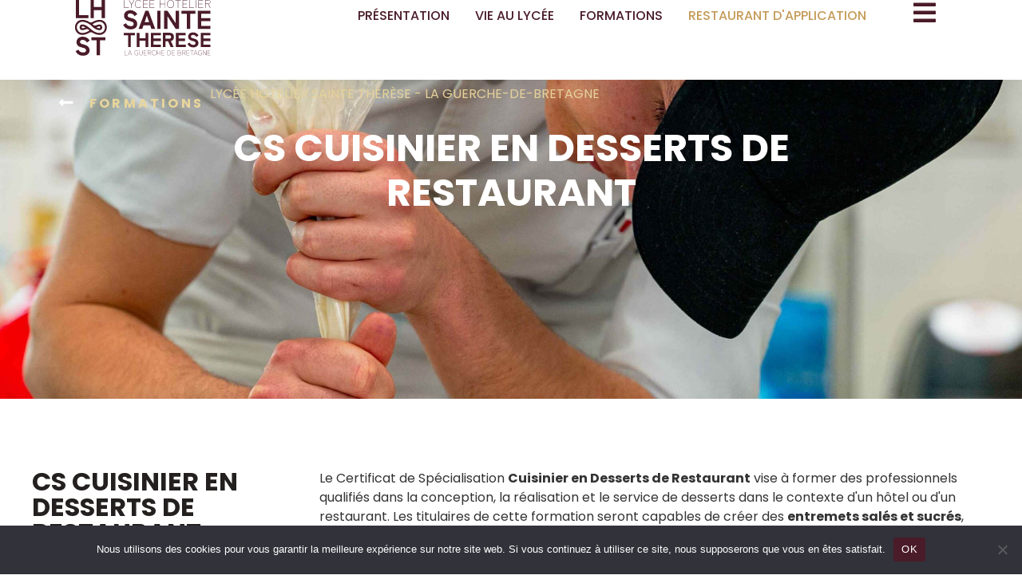

--- FILE ---
content_type: text/html; charset=UTF-8
request_url: https://www.lyceehotelier.com/formation/mc-cuisinier-en-desserts-de-restaurant
body_size: 26109
content:
<!doctype html>
<html lang="fr-FR" prefix="og: https://ogp.me/ns#">
<head>
	<meta charset="UTF-8">
	<meta name="viewport" content="width=device-width, initial-scale=1">
	<link rel="profile" href="https://gmpg.org/xfn/11">
	
<!-- Optimisation des moteurs de recherche par Rank Math - https://rankmath.com/ -->
<title>CS Cuisinier en desserts de restaurant - Lycée Hôtelier Sainte Thérèse - La Guerche de Bretagne</title>
<meta name="robots" content="index, follow, max-snippet:-1, max-video-preview:-1, max-image-preview:large"/>
<link rel="canonical" href="https://www.lyceehotelier.com/formation/mc-cuisinier-en-desserts-de-restaurant" />
<meta property="og:locale" content="fr_FR" />
<meta property="og:type" content="article" />
<meta property="og:title" content="CS Cuisinier en desserts de restaurant - Lycée Hôtelier Sainte Thérèse - La Guerche de Bretagne" />
<meta property="og:url" content="https://www.lyceehotelier.com/formation/mc-cuisinier-en-desserts-de-restaurant" />
<meta property="og:site_name" content="Lycée Hôtelier Sainte Thérèse - La Guerche de Bretagne" />
<meta property="og:updated_time" content="2024-09-20T13:26:37+02:00" />
<meta property="og:image" content="https://www.lyceehotelier.com/wp-content/uploads/2023/06/DSC04463-1024x1024.jpg" />
<meta property="og:image:secure_url" content="https://www.lyceehotelier.com/wp-content/uploads/2023/06/DSC04463-1024x1024.jpg" />
<meta property="og:image:width" content="800" />
<meta property="og:image:height" content="800" />
<meta property="og:image:alt" content="CS Cuisinier en desserts de restaurant" />
<meta property="og:image:type" content="image/jpeg" />
<meta name="twitter:card" content="summary_large_image" />
<meta name="twitter:title" content="CS Cuisinier en desserts de restaurant - Lycée Hôtelier Sainte Thérèse - La Guerche de Bretagne" />
<meta name="twitter:image" content="https://www.lyceehotelier.com/wp-content/uploads/2023/06/DSC04463-1024x1024.jpg" />
<!-- /Extension Rank Math WordPress SEO -->

<link rel="alternate" type="application/rss+xml" title="Lycée Hôtelier Sainte Thérèse - La Guerche de Bretagne &raquo; Flux" href="https://www.lyceehotelier.com/feed" />
<link rel="alternate" type="application/rss+xml" title="Lycée Hôtelier Sainte Thérèse - La Guerche de Bretagne &raquo; Flux des commentaires" href="https://www.lyceehotelier.com/comments/feed" />
<link rel="alternate" title="oEmbed (JSON)" type="application/json+oembed" href="https://www.lyceehotelier.com/wp-json/oembed/1.0/embed?url=https%3A%2F%2Fwww.lyceehotelier.com%2Fformation%2Fmc-cuisinier-en-desserts-de-restaurant" />
<link rel="alternate" title="oEmbed (XML)" type="text/xml+oembed" href="https://www.lyceehotelier.com/wp-json/oembed/1.0/embed?url=https%3A%2F%2Fwww.lyceehotelier.com%2Fformation%2Fmc-cuisinier-en-desserts-de-restaurant&#038;format=xml" />
<style id='wp-img-auto-sizes-contain-inline-css'>
img:is([sizes=auto i],[sizes^="auto," i]){contain-intrinsic-size:3000px 1500px}
/*# sourceURL=wp-img-auto-sizes-contain-inline-css */
</style>

<link rel='stylesheet' id='hello-elementor-theme-style-css' href='https://www.lyceehotelier.com/wp-content/themes/hello-elementor/assets/css/theme.css?ver=3.4.5' media='all' />
<link rel='stylesheet' id='jet-menu-hello-css' href='https://www.lyceehotelier.com/wp-content/plugins/jet-menu/integration/themes/hello-elementor/assets/css/style.css?ver=2.4.15' media='all' />
<link rel='stylesheet' id='premium-addons-css' href='https://www.lyceehotelier.com/wp-content/plugins/premium-addons-for-elementor/assets/frontend/min-css/premium-addons.min.css?ver=4.11.46' media='all' />
<link rel='stylesheet' id='premium-pro-css' href='https://www.lyceehotelier.com/wp-content/plugins/premium-addons-pro/assets/frontend/min-css/premium-addons.min.css?ver=2.9.48' media='all' />
<style id='wp-emoji-styles-inline-css'>

	img.wp-smiley, img.emoji {
		display: inline !important;
		border: none !important;
		box-shadow: none !important;
		height: 1em !important;
		width: 1em !important;
		margin: 0 0.07em !important;
		vertical-align: -0.1em !important;
		background: none !important;
		padding: 0 !important;
	}
/*# sourceURL=wp-emoji-styles-inline-css */
</style>
<link rel='stylesheet' id='wp-block-library-css' href='https://www.lyceehotelier.com/wp-includes/css/dist/block-library/style.min.css?ver=6.9' media='all' />
<style id='global-styles-inline-css'>
:root{--wp--preset--aspect-ratio--square: 1;--wp--preset--aspect-ratio--4-3: 4/3;--wp--preset--aspect-ratio--3-4: 3/4;--wp--preset--aspect-ratio--3-2: 3/2;--wp--preset--aspect-ratio--2-3: 2/3;--wp--preset--aspect-ratio--16-9: 16/9;--wp--preset--aspect-ratio--9-16: 9/16;--wp--preset--color--black: #000000;--wp--preset--color--cyan-bluish-gray: #abb8c3;--wp--preset--color--white: #ffffff;--wp--preset--color--pale-pink: #f78da7;--wp--preset--color--vivid-red: #cf2e2e;--wp--preset--color--luminous-vivid-orange: #ff6900;--wp--preset--color--luminous-vivid-amber: #fcb900;--wp--preset--color--light-green-cyan: #7bdcb5;--wp--preset--color--vivid-green-cyan: #00d084;--wp--preset--color--pale-cyan-blue: #8ed1fc;--wp--preset--color--vivid-cyan-blue: #0693e3;--wp--preset--color--vivid-purple: #9b51e0;--wp--preset--gradient--vivid-cyan-blue-to-vivid-purple: linear-gradient(135deg,rgb(6,147,227) 0%,rgb(155,81,224) 100%);--wp--preset--gradient--light-green-cyan-to-vivid-green-cyan: linear-gradient(135deg,rgb(122,220,180) 0%,rgb(0,208,130) 100%);--wp--preset--gradient--luminous-vivid-amber-to-luminous-vivid-orange: linear-gradient(135deg,rgb(252,185,0) 0%,rgb(255,105,0) 100%);--wp--preset--gradient--luminous-vivid-orange-to-vivid-red: linear-gradient(135deg,rgb(255,105,0) 0%,rgb(207,46,46) 100%);--wp--preset--gradient--very-light-gray-to-cyan-bluish-gray: linear-gradient(135deg,rgb(238,238,238) 0%,rgb(169,184,195) 100%);--wp--preset--gradient--cool-to-warm-spectrum: linear-gradient(135deg,rgb(74,234,220) 0%,rgb(151,120,209) 20%,rgb(207,42,186) 40%,rgb(238,44,130) 60%,rgb(251,105,98) 80%,rgb(254,248,76) 100%);--wp--preset--gradient--blush-light-purple: linear-gradient(135deg,rgb(255,206,236) 0%,rgb(152,150,240) 100%);--wp--preset--gradient--blush-bordeaux: linear-gradient(135deg,rgb(254,205,165) 0%,rgb(254,45,45) 50%,rgb(107,0,62) 100%);--wp--preset--gradient--luminous-dusk: linear-gradient(135deg,rgb(255,203,112) 0%,rgb(199,81,192) 50%,rgb(65,88,208) 100%);--wp--preset--gradient--pale-ocean: linear-gradient(135deg,rgb(255,245,203) 0%,rgb(182,227,212) 50%,rgb(51,167,181) 100%);--wp--preset--gradient--electric-grass: linear-gradient(135deg,rgb(202,248,128) 0%,rgb(113,206,126) 100%);--wp--preset--gradient--midnight: linear-gradient(135deg,rgb(2,3,129) 0%,rgb(40,116,252) 100%);--wp--preset--font-size--small: 13px;--wp--preset--font-size--medium: 20px;--wp--preset--font-size--large: 36px;--wp--preset--font-size--x-large: 42px;--wp--preset--spacing--20: 0.44rem;--wp--preset--spacing--30: 0.67rem;--wp--preset--spacing--40: 1rem;--wp--preset--spacing--50: 1.5rem;--wp--preset--spacing--60: 2.25rem;--wp--preset--spacing--70: 3.38rem;--wp--preset--spacing--80: 5.06rem;--wp--preset--shadow--natural: 6px 6px 9px rgba(0, 0, 0, 0.2);--wp--preset--shadow--deep: 12px 12px 50px rgba(0, 0, 0, 0.4);--wp--preset--shadow--sharp: 6px 6px 0px rgba(0, 0, 0, 0.2);--wp--preset--shadow--outlined: 6px 6px 0px -3px rgb(255, 255, 255), 6px 6px rgb(0, 0, 0);--wp--preset--shadow--crisp: 6px 6px 0px rgb(0, 0, 0);}:root { --wp--style--global--content-size: 800px;--wp--style--global--wide-size: 1200px; }:where(body) { margin: 0; }.wp-site-blocks > .alignleft { float: left; margin-right: 2em; }.wp-site-blocks > .alignright { float: right; margin-left: 2em; }.wp-site-blocks > .aligncenter { justify-content: center; margin-left: auto; margin-right: auto; }:where(.wp-site-blocks) > * { margin-block-start: 24px; margin-block-end: 0; }:where(.wp-site-blocks) > :first-child { margin-block-start: 0; }:where(.wp-site-blocks) > :last-child { margin-block-end: 0; }:root { --wp--style--block-gap: 24px; }:root :where(.is-layout-flow) > :first-child{margin-block-start: 0;}:root :where(.is-layout-flow) > :last-child{margin-block-end: 0;}:root :where(.is-layout-flow) > *{margin-block-start: 24px;margin-block-end: 0;}:root :where(.is-layout-constrained) > :first-child{margin-block-start: 0;}:root :where(.is-layout-constrained) > :last-child{margin-block-end: 0;}:root :where(.is-layout-constrained) > *{margin-block-start: 24px;margin-block-end: 0;}:root :where(.is-layout-flex){gap: 24px;}:root :where(.is-layout-grid){gap: 24px;}.is-layout-flow > .alignleft{float: left;margin-inline-start: 0;margin-inline-end: 2em;}.is-layout-flow > .alignright{float: right;margin-inline-start: 2em;margin-inline-end: 0;}.is-layout-flow > .aligncenter{margin-left: auto !important;margin-right: auto !important;}.is-layout-constrained > .alignleft{float: left;margin-inline-start: 0;margin-inline-end: 2em;}.is-layout-constrained > .alignright{float: right;margin-inline-start: 2em;margin-inline-end: 0;}.is-layout-constrained > .aligncenter{margin-left: auto !important;margin-right: auto !important;}.is-layout-constrained > :where(:not(.alignleft):not(.alignright):not(.alignfull)){max-width: var(--wp--style--global--content-size);margin-left: auto !important;margin-right: auto !important;}.is-layout-constrained > .alignwide{max-width: var(--wp--style--global--wide-size);}body .is-layout-flex{display: flex;}.is-layout-flex{flex-wrap: wrap;align-items: center;}.is-layout-flex > :is(*, div){margin: 0;}body .is-layout-grid{display: grid;}.is-layout-grid > :is(*, div){margin: 0;}body{padding-top: 0px;padding-right: 0px;padding-bottom: 0px;padding-left: 0px;}a:where(:not(.wp-element-button)){text-decoration: underline;}:root :where(.wp-element-button, .wp-block-button__link){background-color: #32373c;border-width: 0;color: #fff;font-family: inherit;font-size: inherit;font-style: inherit;font-weight: inherit;letter-spacing: inherit;line-height: inherit;padding-top: calc(0.667em + 2px);padding-right: calc(1.333em + 2px);padding-bottom: calc(0.667em + 2px);padding-left: calc(1.333em + 2px);text-decoration: none;text-transform: inherit;}.has-black-color{color: var(--wp--preset--color--black) !important;}.has-cyan-bluish-gray-color{color: var(--wp--preset--color--cyan-bluish-gray) !important;}.has-white-color{color: var(--wp--preset--color--white) !important;}.has-pale-pink-color{color: var(--wp--preset--color--pale-pink) !important;}.has-vivid-red-color{color: var(--wp--preset--color--vivid-red) !important;}.has-luminous-vivid-orange-color{color: var(--wp--preset--color--luminous-vivid-orange) !important;}.has-luminous-vivid-amber-color{color: var(--wp--preset--color--luminous-vivid-amber) !important;}.has-light-green-cyan-color{color: var(--wp--preset--color--light-green-cyan) !important;}.has-vivid-green-cyan-color{color: var(--wp--preset--color--vivid-green-cyan) !important;}.has-pale-cyan-blue-color{color: var(--wp--preset--color--pale-cyan-blue) !important;}.has-vivid-cyan-blue-color{color: var(--wp--preset--color--vivid-cyan-blue) !important;}.has-vivid-purple-color{color: var(--wp--preset--color--vivid-purple) !important;}.has-black-background-color{background-color: var(--wp--preset--color--black) !important;}.has-cyan-bluish-gray-background-color{background-color: var(--wp--preset--color--cyan-bluish-gray) !important;}.has-white-background-color{background-color: var(--wp--preset--color--white) !important;}.has-pale-pink-background-color{background-color: var(--wp--preset--color--pale-pink) !important;}.has-vivid-red-background-color{background-color: var(--wp--preset--color--vivid-red) !important;}.has-luminous-vivid-orange-background-color{background-color: var(--wp--preset--color--luminous-vivid-orange) !important;}.has-luminous-vivid-amber-background-color{background-color: var(--wp--preset--color--luminous-vivid-amber) !important;}.has-light-green-cyan-background-color{background-color: var(--wp--preset--color--light-green-cyan) !important;}.has-vivid-green-cyan-background-color{background-color: var(--wp--preset--color--vivid-green-cyan) !important;}.has-pale-cyan-blue-background-color{background-color: var(--wp--preset--color--pale-cyan-blue) !important;}.has-vivid-cyan-blue-background-color{background-color: var(--wp--preset--color--vivid-cyan-blue) !important;}.has-vivid-purple-background-color{background-color: var(--wp--preset--color--vivid-purple) !important;}.has-black-border-color{border-color: var(--wp--preset--color--black) !important;}.has-cyan-bluish-gray-border-color{border-color: var(--wp--preset--color--cyan-bluish-gray) !important;}.has-white-border-color{border-color: var(--wp--preset--color--white) !important;}.has-pale-pink-border-color{border-color: var(--wp--preset--color--pale-pink) !important;}.has-vivid-red-border-color{border-color: var(--wp--preset--color--vivid-red) !important;}.has-luminous-vivid-orange-border-color{border-color: var(--wp--preset--color--luminous-vivid-orange) !important;}.has-luminous-vivid-amber-border-color{border-color: var(--wp--preset--color--luminous-vivid-amber) !important;}.has-light-green-cyan-border-color{border-color: var(--wp--preset--color--light-green-cyan) !important;}.has-vivid-green-cyan-border-color{border-color: var(--wp--preset--color--vivid-green-cyan) !important;}.has-pale-cyan-blue-border-color{border-color: var(--wp--preset--color--pale-cyan-blue) !important;}.has-vivid-cyan-blue-border-color{border-color: var(--wp--preset--color--vivid-cyan-blue) !important;}.has-vivid-purple-border-color{border-color: var(--wp--preset--color--vivid-purple) !important;}.has-vivid-cyan-blue-to-vivid-purple-gradient-background{background: var(--wp--preset--gradient--vivid-cyan-blue-to-vivid-purple) !important;}.has-light-green-cyan-to-vivid-green-cyan-gradient-background{background: var(--wp--preset--gradient--light-green-cyan-to-vivid-green-cyan) !important;}.has-luminous-vivid-amber-to-luminous-vivid-orange-gradient-background{background: var(--wp--preset--gradient--luminous-vivid-amber-to-luminous-vivid-orange) !important;}.has-luminous-vivid-orange-to-vivid-red-gradient-background{background: var(--wp--preset--gradient--luminous-vivid-orange-to-vivid-red) !important;}.has-very-light-gray-to-cyan-bluish-gray-gradient-background{background: var(--wp--preset--gradient--very-light-gray-to-cyan-bluish-gray) !important;}.has-cool-to-warm-spectrum-gradient-background{background: var(--wp--preset--gradient--cool-to-warm-spectrum) !important;}.has-blush-light-purple-gradient-background{background: var(--wp--preset--gradient--blush-light-purple) !important;}.has-blush-bordeaux-gradient-background{background: var(--wp--preset--gradient--blush-bordeaux) !important;}.has-luminous-dusk-gradient-background{background: var(--wp--preset--gradient--luminous-dusk) !important;}.has-pale-ocean-gradient-background{background: var(--wp--preset--gradient--pale-ocean) !important;}.has-electric-grass-gradient-background{background: var(--wp--preset--gradient--electric-grass) !important;}.has-midnight-gradient-background{background: var(--wp--preset--gradient--midnight) !important;}.has-small-font-size{font-size: var(--wp--preset--font-size--small) !important;}.has-medium-font-size{font-size: var(--wp--preset--font-size--medium) !important;}.has-large-font-size{font-size: var(--wp--preset--font-size--large) !important;}.has-x-large-font-size{font-size: var(--wp--preset--font-size--x-large) !important;}
/*# sourceURL=global-styles-inline-css */
</style>

<link rel='stylesheet' id='jet-engine-frontend-css' href='https://www.lyceehotelier.com/wp-content/plugins/jet-engine/assets/css/frontend.css?ver=3.7.6' media='all' />
<link rel='stylesheet' id='cookie-notice-front-css' href='https://www.lyceehotelier.com/wp-content/plugins/cookie-notice/css/front.min.css?ver=2.5.8' media='all' />
<link rel='stylesheet' id='pafe-extension-style-css' href='https://www.lyceehotelier.com/wp-content/plugins/piotnet-addons-for-elementor-pro/assets/css/minify/extension.min.css?ver=7.1.67' media='all' />
<link rel='stylesheet' id='dashicons-css' href='https://www.lyceehotelier.com/wp-includes/css/dashicons.min.css?ver=6.9' media='all' />
<link rel='stylesheet' id='to-top-css' href='https://www.lyceehotelier.com/wp-content/plugins/to-top/public/css/to-top-public.css?ver=2.5.5' media='all' />
<link rel='stylesheet' id='greenskool-css' href='https://www.lyceehotelier.com/wp-content/plugins/greenskool/assets/css/greenskool.css?ver=1.2.3' media='all' />
<link rel='stylesheet' id='hello-elementor-css' href='https://www.lyceehotelier.com/wp-content/themes/hello-elementor/assets/css/reset.css?ver=3.4.5' media='all' />
<link rel='stylesheet' id='hello-elementor-header-footer-css' href='https://www.lyceehotelier.com/wp-content/themes/hello-elementor/assets/css/header-footer.css?ver=3.4.5' media='all' />
<link rel='stylesheet' id='elementor-frontend-css' href='https://www.lyceehotelier.com/wp-content/plugins/elementor/assets/css/frontend.min.css?ver=3.32.5' media='all' />
<style id='elementor-frontend-inline-css'>
.elementor-530 .elementor-element.elementor-element-ee79f29:not(.elementor-motion-effects-element-type-background), .elementor-530 .elementor-element.elementor-element-ee79f29 > .elementor-motion-effects-container > .elementor-motion-effects-layer{background-image:url("https://www.lyceehotelier.com/wp-content/uploads/2023/06/DSC04463-scaled.jpg");}
/*# sourceURL=elementor-frontend-inline-css */
</style>
<link rel='stylesheet' id='elementor-post-6-css' href='https://www.lyceehotelier.com/wp-content/uploads/elementor/css/post-6.css?ver=1765425210' media='all' />
<link rel='stylesheet' id='jet-menu-public-styles-css' href='https://www.lyceehotelier.com/wp-content/plugins/jet-menu/assets/public/css/public.css?ver=2.4.15' media='all' />
<link rel='stylesheet' id='jet-popup-frontend-css' href='https://www.lyceehotelier.com/wp-content/plugins/jet-popup/assets/css/jet-popup-frontend.css?ver=2.0.18' media='all' />
<link rel='stylesheet' id='jet-theme-core-frontend-styles-css' href='https://www.lyceehotelier.com/wp-content/plugins/jet-theme-core/assets/css/frontend.css?ver=2.3.0.3' media='all' />
<link rel='stylesheet' id='e-motion-fx-css' href='https://www.lyceehotelier.com/wp-content/plugins/elementor-pro/assets/css/modules/motion-fx.min.css?ver=3.32.2' media='all' />
<link rel='stylesheet' id='widget-image-css' href='https://www.lyceehotelier.com/wp-content/plugins/elementor/assets/css/widget-image.min.css?ver=3.32.5' media='all' />
<link rel='stylesheet' id='widget-heading-css' href='https://www.lyceehotelier.com/wp-content/plugins/elementor/assets/css/widget-heading.min.css?ver=3.32.5' media='all' />
<link rel='stylesheet' id='widget-mega-menu-css' href='https://www.lyceehotelier.com/wp-content/plugins/elementor-pro/assets/css/widget-mega-menu.min.css?ver=3.32.2' media='all' />
<link rel='stylesheet' id='widget-image-box-css' href='https://www.lyceehotelier.com/wp-content/plugins/elementor/assets/css/widget-image-box.min.css?ver=3.32.5' media='all' />
<link rel='stylesheet' id='widget-social-icons-css' href='https://www.lyceehotelier.com/wp-content/plugins/elementor/assets/css/widget-social-icons.min.css?ver=3.32.5' media='all' />
<link rel='stylesheet' id='e-apple-webkit-css' href='https://www.lyceehotelier.com/wp-content/plugins/elementor/assets/css/conditionals/apple-webkit.min.css?ver=3.32.5' media='all' />
<link rel='stylesheet' id='widget-icon-list-css' href='https://www.lyceehotelier.com/wp-content/plugins/elementor/assets/css/widget-icon-list.min.css?ver=3.32.5' media='all' />
<link rel='stylesheet' id='e-animation-shrink-css' href='https://www.lyceehotelier.com/wp-content/plugins/elementor/assets/lib/animations/styles/e-animation-shrink.min.css?ver=3.32.5' media='all' />
<link rel='stylesheet' id='jet-elements-css' href='https://www.lyceehotelier.com/wp-content/plugins/jet-elements/assets/css/jet-elements.css?ver=2.7.11' media='all' />
<link rel='stylesheet' id='jet-headline-css' href='https://www.lyceehotelier.com/wp-content/plugins/jet-elements/assets/css/addons/jet-headline.css?ver=2.7.11' media='all' />
<link rel='stylesheet' id='jet-headline-skin-css' href='https://www.lyceehotelier.com/wp-content/plugins/jet-elements/assets/css/skin/jet-headline.css?ver=2.7.11' media='all' />
<link rel='stylesheet' id='widget-spacer-css' href='https://www.lyceehotelier.com/wp-content/plugins/elementor/assets/css/widget-spacer.min.css?ver=3.32.5' media='all' />
<link rel='stylesheet' id='e-sticky-css' href='https://www.lyceehotelier.com/wp-content/plugins/elementor-pro/assets/css/modules/sticky.min.css?ver=3.32.2' media='all' />
<link rel='stylesheet' id='swiper-css' href='https://www.lyceehotelier.com/wp-content/plugins/elementor/assets/lib/swiper/v8/css/swiper.min.css?ver=8.4.5' media='all' />
<link rel='stylesheet' id='e-swiper-css' href='https://www.lyceehotelier.com/wp-content/plugins/elementor/assets/css/conditionals/e-swiper.min.css?ver=3.32.5' media='all' />
<link rel='stylesheet' id='jet-video-css' href='https://www.lyceehotelier.com/wp-content/plugins/jet-elements/assets/css/addons/jet-video.css?ver=2.7.11' media='all' />
<link rel='stylesheet' id='widget-gallery-css' href='https://www.lyceehotelier.com/wp-content/plugins/elementor-pro/assets/css/widget-gallery.min.css?ver=3.32.2' media='all' />
<link rel='stylesheet' id='elementor-gallery-css' href='https://www.lyceehotelier.com/wp-content/plugins/elementor/assets/lib/e-gallery/css/e-gallery.min.css?ver=1.2.0' media='all' />
<link rel='stylesheet' id='e-transitions-css' href='https://www.lyceehotelier.com/wp-content/plugins/elementor-pro/assets/css/conditionals/transitions.min.css?ver=3.32.2' media='all' />
<link rel='stylesheet' id='jet-blocks-css' href='https://www.lyceehotelier.com/wp-content/uploads/elementor/css/custom-jet-blocks.css?ver=1.3.20.1' media='all' />
<link rel='stylesheet' id='elementor-icons-css' href='https://www.lyceehotelier.com/wp-content/plugins/elementor/assets/lib/eicons/css/elementor-icons.min.css?ver=5.44.0' media='all' />
<link rel='stylesheet' id='jet-tabs-frontend-css' href='https://www.lyceehotelier.com/wp-content/plugins/jet-tabs/assets/css/jet-tabs-frontend.css?ver=2.2.11' media='all' />
<link rel='stylesheet' id='jet-tricks-frontend-css' href='https://www.lyceehotelier.com/wp-content/plugins/jet-tricks/assets/css/jet-tricks-frontend.css?ver=1.5.7' media='all' />
<link rel='stylesheet' id='elementor-post-536-css' href='https://www.lyceehotelier.com/wp-content/uploads/elementor/css/post-536.css?ver=1765425214' media='all' />
<link rel='stylesheet' id='elementor-post-80-css' href='https://www.lyceehotelier.com/wp-content/uploads/elementor/css/post-80.css?ver=1765425216' media='all' />
<link rel='stylesheet' id='elementor-post-530-css' href='https://www.lyceehotelier.com/wp-content/uploads/elementor/css/post-530.css?ver=1765426900' media='all' />
<link rel='stylesheet' id='elementor-gf-local-poppins-css' href='https://www.lyceehotelier.com/wp-content/uploads/elementor/google-fonts/css/poppins.css?ver=1750070388' media='all' />
<link rel='stylesheet' id='elementor-gf-local-playfairdisplaysc-css' href='https://www.lyceehotelier.com/wp-content/uploads/elementor/google-fonts/css/playfairdisplaysc.css?ver=1750070390' media='all' />
<link rel='stylesheet' id='elementor-gf-local-roboto-css' href='https://www.lyceehotelier.com/wp-content/uploads/elementor/google-fonts/css/roboto.css?ver=1750070404' media='all' />
<link rel='stylesheet' id='elementor-gf-local-allura-css' href='https://www.lyceehotelier.com/wp-content/uploads/elementor/google-fonts/css/allura.css?ver=1750070405' media='all' />
<link rel='stylesheet' id='elementor-gf-local-greatvibes-css' href='https://www.lyceehotelier.com/wp-content/uploads/elementor/google-fonts/css/greatvibes.css?ver=1750070405' media='all' />
<link rel='stylesheet' id='elementor-icons-shared-0-css' href='https://www.lyceehotelier.com/wp-content/plugins/elementor/assets/lib/font-awesome/css/fontawesome.min.css?ver=5.15.3' media='all' />
<link rel='stylesheet' id='elementor-icons-fa-solid-css' href='https://www.lyceehotelier.com/wp-content/plugins/elementor/assets/lib/font-awesome/css/solid.min.css?ver=5.15.3' media='all' />
<link rel='stylesheet' id='elementor-icons-fa-brands-css' href='https://www.lyceehotelier.com/wp-content/plugins/elementor/assets/lib/font-awesome/css/brands.min.css?ver=5.15.3' media='all' />
<link rel='stylesheet' id='elementor-icons-fa-regular-css' href='https://www.lyceehotelier.com/wp-content/plugins/elementor/assets/lib/font-awesome/css/regular.min.css?ver=5.15.3' media='all' />
<script id="cookie-notice-front-js-before">
var cnArgs = {"ajaxUrl":"https:\/\/www.lyceehotelier.com\/wp-admin\/admin-ajax.php","nonce":"e7651fb41d","hideEffect":"fade","position":"bottom","onScroll":false,"onScrollOffset":100,"onClick":false,"cookieName":"cookie_notice_accepted","cookieTime":2592000,"cookieTimeRejected":2592000,"globalCookie":false,"redirection":false,"cache":true,"revokeCookies":false,"revokeCookiesOpt":"automatic"};

//# sourceURL=cookie-notice-front-js-before
</script>
<script src="https://www.lyceehotelier.com/wp-content/plugins/cookie-notice/js/front.min.js?ver=2.5.8" id="cookie-notice-front-js"></script>
<script src="https://www.lyceehotelier.com/wp-includes/js/jquery/jquery.min.js?ver=3.7.1" id="jquery-core-js"></script>
<script src="https://www.lyceehotelier.com/wp-includes/js/jquery/jquery-migrate.min.js?ver=3.4.1" id="jquery-migrate-js"></script>
<script src="https://www.lyceehotelier.com/wp-content/plugins/piotnet-addons-for-elementor-pro/assets/js/minify/extension.min.js?ver=7.1.67" id="pafe-extension-js"></script>
<script id="to-top-js-extra">
var to_top_options = {"scroll_offset":"100","icon_opacity":"50","style":"icon","icon_type":"dashicons-arrow-up-alt2","icon_color":"#ffffff","icon_bg_color":"#000000","icon_size":"32","border_radius":"5","image":"https://www.lyceehotelier.com/wp-content/plugins/to-top/admin/images/default.png","image_width":"65","image_alt":"","location":"bottom-right","margin_x":"20","margin_y":"20","show_on_admin":"0","enable_autohide":"0","autohide_time":"2","enable_hide_small_device":"0","small_device_max_width":"640","reset":"0"};
//# sourceURL=to-top-js-extra
</script>
<script async src="https://www.lyceehotelier.com/wp-content/plugins/to-top/public/js/to-top-public.js?ver=2.5.5" id="to-top-js"></script>
<link rel="https://api.w.org/" href="https://www.lyceehotelier.com/wp-json/" /><link rel="alternate" title="JSON" type="application/json" href="https://www.lyceehotelier.com/wp-json/wp/v2/formation/329" /><link rel="EditURI" type="application/rsd+xml" title="RSD" href="https://www.lyceehotelier.com/xmlrpc.php?rsd" />
<meta name="generator" content="WordPress 6.9" />
<link rel='shortlink' href='https://www.lyceehotelier.com/?p=329' />
<meta name="generator" content="Elementor 3.32.5; features: additional_custom_breakpoints; settings: css_print_method-external, google_font-enabled, font_display-swap">
<!-- Google tag (gtag.js) -->
<script async src="https://www.googletagmanager.com/gtag/js?id=G-LP1M50Y1ZZ"></script>
<script>
  window.dataLayer = window.dataLayer || [];
  function gtag(){dataLayer.push(arguments);}
  gtag('js', new Date());

  gtag('config', 'G-LP1M50Y1ZZ');
</script>
<script>
jQuery( document ).ready(function($){
   $(document).on('click','.elementor-location-popup a', function(event){
      elementorProFrontend.modules.popup.closePopup( {}, event);
   })
});
</script>
			<style>
				.e-con.e-parent:nth-of-type(n+4):not(.e-lazyloaded):not(.e-no-lazyload),
				.e-con.e-parent:nth-of-type(n+4):not(.e-lazyloaded):not(.e-no-lazyload) * {
					background-image: none !important;
				}
				@media screen and (max-height: 1024px) {
					.e-con.e-parent:nth-of-type(n+3):not(.e-lazyloaded):not(.e-no-lazyload),
					.e-con.e-parent:nth-of-type(n+3):not(.e-lazyloaded):not(.e-no-lazyload) * {
						background-image: none !important;
					}
				}
				@media screen and (max-height: 640px) {
					.e-con.e-parent:nth-of-type(n+2):not(.e-lazyloaded):not(.e-no-lazyload),
					.e-con.e-parent:nth-of-type(n+2):not(.e-lazyloaded):not(.e-no-lazyload) * {
						background-image: none !important;
					}
				}
			</style>
			<script id="google_gtagjs" src="https://www.googletagmanager.com/gtag/js?id=G-LP1M50Y1ZZ" async></script>
<script id="google_gtagjs-inline">
window.dataLayer = window.dataLayer || [];function gtag(){dataLayer.push(arguments);}gtag('js', new Date());gtag('config', 'G-LP1M50Y1ZZ', {} );
</script>
<link rel="icon" href="https://www.lyceehotelier.com/wp-content/uploads/2023/05/cropped-Sainte-therese-logo-noir-ai-2-1-32x32.png" sizes="32x32" />
<link rel="icon" href="https://www.lyceehotelier.com/wp-content/uploads/2023/05/cropped-Sainte-therese-logo-noir-ai-2-1-192x192.png" sizes="192x192" />
<link rel="apple-touch-icon" href="https://www.lyceehotelier.com/wp-content/uploads/2023/05/cropped-Sainte-therese-logo-noir-ai-2-1-180x180.png" />
<meta name="msapplication-TileImage" content="https://www.lyceehotelier.com/wp-content/uploads/2023/05/cropped-Sainte-therese-logo-noir-ai-2-1-270x270.png" />
<style>@media (max-width:766px) { .pafe-sticky-header-fixed-start-on-mobile { position: fixed !important; top: 0; width: 100%; z-index: 99; } } @media (min-width:767px) and (max-width:1023px) { .pafe-sticky-header-fixed-start-on-tablet { position: fixed !important; top: 0; width: 100%; z-index: 99; } } @media (min-width:1024px) { .pafe-sticky-header-fixed-start-on-desktop { position: fixed !important; top: 0; width: 100%; z-index: 99; } }</style><style>.pswp.pafe-lightbox-modal {display: none;}</style>		<style id="wp-custom-css">
			/* Slide In From The Top Option */

.header-2 {
 transform: translatey(-100px);
 -moz-transition: all .3s ease!important;
 -webkit-transition: all .3s ease!important;
 transition: all .3s ease!important;
}


.elementor-sticky--effects.header-2  {
 height: auto!important;
 transform: translatey(0px);
}

.elementor-sticky--effects.header-1 {
 display: none!important;
}

/* End Of Slide In From The Top Option */		</style>
		<link rel='stylesheet' id='elementor-post-458-css' href='https://www.lyceehotelier.com/wp-content/uploads/elementor/css/post-458.css?ver=1765425219' media='all' />
<link rel='stylesheet' id='jet-inline-svg-css' href='https://www.lyceehotelier.com/wp-content/plugins/jet-elements/assets/css/addons/jet-inline-svg.css?ver=2.7.11' media='all' />
<link rel='stylesheet' id='e-animation-pop-css' href='https://www.lyceehotelier.com/wp-content/plugins/elementor/assets/lib/animations/styles/e-animation-pop.min.css?ver=3.32.5' media='all' />
<link rel='stylesheet' id='e-animation-slideInDown-css' href='https://www.lyceehotelier.com/wp-content/plugins/elementor/assets/lib/animations/styles/slideInDown.min.css?ver=3.32.5' media='all' />
<link rel='stylesheet' id='e-popup-css' href='https://www.lyceehotelier.com/wp-content/plugins/elementor-pro/assets/css/conditionals/popup.min.css?ver=3.32.2' media='all' />
<link rel='stylesheet' id='elementor-gf-local-montserrat-css' href='https://www.lyceehotelier.com/wp-content/uploads/elementor/google-fonts/css/montserrat.css?ver=1750070416' media='all' />
</head>
<body class="wp-singular formation-template-default single single-formation postid-329 wp-custom-logo wp-embed-responsive wp-theme-hello-elementor jet-theme-core jet-theme-core--has-template jet-theme-core--has-header jet-theme-core--has-body jet-theme-core--has-footer cookies-not-set hello-elementor-default jet-mega-menu-location elementor-default elementor-template-full-width elementor-kit-6 elementor-page-530">


<a class="skip-link screen-reader-text" href="#content">Aller au contenu</a>

		<header data-elementor-type="header" data-elementor-id="536" class="elementor elementor-536 elementor-location-header" data-elementor-post-type="elementor_library">
			<div data-pafe-sticky-header="" class="pafe-sticky-header pafe-sticky-header-fixed-start-on-desktop pafe-sticky-header-fixed-start-on-tablet pafe-sticky-header-fixed-start-on-mobile elementor-element elementor-element-82af692 e-con-full e-flex e-con e-parent" data-pafe-sticky-header-offset="0" data-pafe-sticky-header-show-on-scroll-up="" data-pafe-sticky-header-on-desktop="" data-pafe-sticky-header-on-tablet="" data-pafe-sticky-header-on-mobile="" data-id="82af692" data-element_type="container" data-settings="{&quot;jet_parallax_layout_list&quot;:[],&quot;background_background&quot;:&quot;classic&quot;,&quot;pafe_sticky_header_on&quot;:[&quot;desktop&quot;,&quot;tablet&quot;,&quot;mobile&quot;],&quot;pafe_sticky_header_offset&quot;:0}">
		<div class="elementor-element elementor-element-b8a9de5 e-con-full e-flex e-con e-child" data-id="b8a9de5" data-element_type="container" data-settings="{&quot;jet_parallax_layout_list&quot;:[]}">
				<div class="elementor-element elementor-element-eaf607a logo_noir elementor-widget elementor-widget-image" data-id="eaf607a" data-element_type="widget" data-settings="{&quot;motion_fx_motion_fx_scrolling&quot;:&quot;yes&quot;,&quot;motion_fx_devices&quot;:[&quot;desktop&quot;,&quot;tablet&quot;,&quot;mobile&quot;]}" data-widget_type="image.default">
				<div class="elementor-widget-container">
																<a href="https://www.lyceehotelier.com">
							<img width="800" height="328" src="https://www.lyceehotelier.com/wp-content/uploads/2023/06/Sainte-therese-logo-noir-ai-1.svg" class="attachment-large size-large wp-image-1552" alt="" />								</a>
															</div>
				</div>
				</div>
		<div class="elementor-element elementor-element-83a5dfa e-con-full elementor-hidden-tablet elementor-hidden-mobile e-flex e-con e-child" data-id="83a5dfa" data-element_type="container" data-settings="{&quot;jet_parallax_layout_list&quot;:[]}">
				<div class="elementor-element elementor-element-f727b19 e-full_width e-n-menu-layout-horizontal e-n-menu-tablet elementor-widget elementor-widget-n-menu" data-id="f727b19" data-element_type="widget" data-settings="{&quot;menu_items&quot;:[{&quot;_id&quot;:&quot;5ce2419&quot;,&quot;item_title&quot;:&quot;Pr\u00e9sentation&quot;,&quot;item_link&quot;:{&quot;url&quot;:&quot;https:\/\/lyceehotelier.com\/\/le-lycee&quot;,&quot;is_external&quot;:&quot;&quot;,&quot;nofollow&quot;:&quot;&quot;,&quot;custom_attributes&quot;:&quot;&quot;},&quot;item_dropdown_content&quot;:&quot;no&quot;,&quot;item_icon&quot;:{&quot;value&quot;:&quot;&quot;,&quot;library&quot;:&quot;&quot;},&quot;item_icon_active&quot;:null,&quot;element_id&quot;:&quot;&quot;},{&quot;item_title&quot;:&quot;Vie au lyc\u00e9e&quot;,&quot;_id&quot;:&quot;062da7e&quot;,&quot;item_link&quot;:{&quot;url&quot;:&quot;https:\/\/lyceehotelier.com\/\/la-vie-au-lycee&quot;,&quot;is_external&quot;:&quot;&quot;,&quot;nofollow&quot;:&quot;&quot;,&quot;custom_attributes&quot;:&quot;&quot;},&quot;item_dropdown_content&quot;:&quot;no&quot;,&quot;item_icon&quot;:{&quot;value&quot;:&quot;&quot;,&quot;library&quot;:&quot;&quot;},&quot;item_icon_active&quot;:null,&quot;element_id&quot;:&quot;&quot;},{&quot;item_title&quot;:&quot;Formations&quot;,&quot;_id&quot;:&quot;f89a7d5&quot;,&quot;item_dropdown_content&quot;:&quot;&quot;,&quot;item_link&quot;:{&quot;url&quot;:&quot;https:\/\/lyceehotelier.com\/\/nos-formations&quot;,&quot;is_external&quot;:&quot;&quot;,&quot;nofollow&quot;:&quot;&quot;,&quot;custom_attributes&quot;:&quot;&quot;},&quot;item_icon&quot;:{&quot;value&quot;:&quot;&quot;,&quot;library&quot;:&quot;&quot;},&quot;item_icon_active&quot;:null,&quot;element_id&quot;:&quot;&quot;},{&quot;item_title&quot;:&quot;Restaurant d&#039;application&quot;,&quot;_id&quot;:&quot;32deb5e&quot;,&quot;element_id&quot;:&quot;restaurant&quot;,&quot;item_link&quot;:{&quot;url&quot;:&quot;https:\/\/lyceehotelier.com\/\/restaurant-dapplication&quot;,&quot;is_external&quot;:&quot;&quot;,&quot;nofollow&quot;:&quot;&quot;,&quot;custom_attributes&quot;:&quot;&quot;},&quot;item_dropdown_content&quot;:&quot;no&quot;,&quot;item_icon&quot;:{&quot;value&quot;:&quot;&quot;,&quot;library&quot;:&quot;&quot;},&quot;item_icon_active&quot;:null}],&quot;item_position_horizontal&quot;:&quot;end&quot;,&quot;content_width&quot;:&quot;full_width&quot;,&quot;item_layout&quot;:&quot;horizontal&quot;,&quot;open_on&quot;:&quot;hover&quot;,&quot;horizontal_scroll&quot;:&quot;disable&quot;,&quot;breakpoint_selector&quot;:&quot;tablet&quot;,&quot;menu_item_title_distance_from_content&quot;:{&quot;unit&quot;:&quot;px&quot;,&quot;size&quot;:0,&quot;sizes&quot;:[]},&quot;menu_item_title_distance_from_content_tablet&quot;:{&quot;unit&quot;:&quot;px&quot;,&quot;size&quot;:&quot;&quot;,&quot;sizes&quot;:[]},&quot;menu_item_title_distance_from_content_mobile&quot;:{&quot;unit&quot;:&quot;px&quot;,&quot;size&quot;:&quot;&quot;,&quot;sizes&quot;:[]}}" data-widget_type="mega-menu.default">
				<div class="elementor-widget-container">
							<nav class="e-n-menu" data-widget-number="259" aria-label="Menu">
					<button class="e-n-menu-toggle" id="menu-toggle-259" aria-haspopup="true" aria-expanded="false" aria-controls="menubar-259" aria-label="Permuter le menu">
			<span class="e-n-menu-toggle-icon e-open">
				<i class="eicon-menu-bar"></i>			</span>
			<span class="e-n-menu-toggle-icon e-close">
				<i class="eicon-close"></i>			</span>
		</button>
					<div class="e-n-menu-wrapper" id="menubar-259" aria-labelledby="menu-toggle-259">
				<ul class="e-n-menu-heading">
								<li class="e-n-menu-item">
				<div id="e-n-menu-title-2591" class="e-n-menu-title">
					<a class="e-n-menu-title-container e-focus e-link" href="https://lyceehotelier.com//le-lycee">												<span class="e-n-menu-title-text">
							Présentation						</span>
					</a>									</div>
							</li>
					<li class="e-n-menu-item">
				<div id="e-n-menu-title-2592" class="e-n-menu-title">
					<a class="e-n-menu-title-container e-focus e-link" href="https://lyceehotelier.com//la-vie-au-lycee">												<span class="e-n-menu-title-text">
							Vie au lycée						</span>
					</a>									</div>
							</li>
					<li class="e-n-menu-item">
				<div id="e-n-menu-title-2593" class="e-n-menu-title">
					<a class="e-n-menu-title-container e-focus e-link" href="https://lyceehotelier.com//nos-formations">												<span class="e-n-menu-title-text">
							Formations						</span>
					</a>									</div>
							</li>
					<li class="e-n-menu-item">
				<div id="restaurant" class="e-n-menu-title">
					<a class="e-n-menu-title-container e-focus e-link" href="https://lyceehotelier.com//restaurant-dapplication">												<span class="e-n-menu-title-text">
							Restaurant d'application						</span>
					</a>									</div>
							</li>
						</ul>
			</div>
		</nav>
						</div>
				</div>
				</div>
		<div class="elementor-element elementor-element-efc5f70 e-con-full e-flex e-con e-child" data-id="efc5f70" data-element_type="container" data-settings="{&quot;jet_parallax_layout_list&quot;:[]}">
				<div class="elementor-element elementor-element-8f453dc menu_noir elementor-hidden-tablet elementor-hidden-mobile elementor-view-default elementor-widget elementor-widget-icon" data-id="8f453dc" data-element_type="widget" data-widget_type="icon.default">
				<div class="elementor-widget-container">
							<div class="elementor-icon-wrapper">
			<a class="elementor-icon" href="#elementor-action%3Aaction%3Dpopup%3Aopen%26settings%3DeyJpZCI6IjQ1OCIsInRvZ2dsZSI6ZmFsc2V9">
			<i aria-hidden="true" class="fas fa-bars"></i>			</a>
		</div>
						</div>
				</div>
				<div class="elementor-element elementor-element-8c5f876 elementor-hidden-desktop elementor-widget elementor-widget-jet-mega-menu" data-id="8c5f876" data-element_type="widget" data-widget_type="jet-mega-menu.default">
				<div class="elementor-widget-container">
					<div class="jet-mega-menu jet-mega-menu--layout-horizontal jet-mega-menu--sub-position-right jet-mega-menu--dropdown-layout-default jet-mega-menu--dropdown-position-right jet-mega-menu--animation-none jet-mega-menu--location-elementor    jet-mega-menu--fill-svg-icons" data-settings='{"menuId":"13","menuUniqId":"6974eb2c07d3f","rollUp":false,"megaAjaxLoad":false,"layout":"horizontal","subEvent":"hover","subCloseBehavior":"mouseleave","mouseLeaveDelay":500,"subTrigger":"item","subPosition":"right","megaWidthType":"container","megaWidthSelector":"","breakpoint":768,"signatures":[]}'><div class="jet-mega-menu-toggle" role="button" tabindex="0" aria-label="Open/Close Menu"><div class="jet-mega-menu-toggle-icon jet-mega-menu-toggle-icon--default-state"><i class="fas fa-bars"></i></div><div class="jet-mega-menu-toggle-icon jet-mega-menu-toggle-icon--opened-state"><i class="fas fa-times"></i></div></div><nav class="jet-mega-menu-container" aria-label="Main nav"><ul class="jet-mega-menu-list"><li id="jet-mega-menu-item-504" class="jet-mega-menu-item jet-mega-menu-item-type-post_type jet-mega-menu-item-object-page jet-mega-menu-item-home jet-mega-menu-item--default jet-mega-menu-item--top-level jet-mega-menu-item-504"><div class="jet-mega-menu-item__inner"><a href="https://www.lyceehotelier.com/" class="jet-mega-menu-item__link jet-mega-menu-item__link--top-level"><div class="jet-mega-menu-item__title"><div class="jet-mega-menu-item__label">Accueil</div></div></a></div></li>
<li id="jet-mega-menu-item-503" class="jet-mega-menu-item jet-mega-menu-item-type-post_type jet-mega-menu-item-object-page jet-mega-menu-item-has-children jet-mega-menu-item--default jet-mega-menu-item--top-level jet-mega-menu-item-503"><div class="jet-mega-menu-item__inner" role="button" tabindex="0" aria-haspopup="true" aria-expanded="false" aria-label="Présentation"><a href="https://www.lyceehotelier.com/le-lycee" class="jet-mega-menu-item__link jet-mega-menu-item__link--top-level"><div class="jet-mega-menu-item__title"><div class="jet-mega-menu-item__label">Présentation</div></div></a><div class="jet-mega-menu-item__dropdown"><i class="fas fa-angle-down"></i></div></div>
<div class='jet-mega-menu-sub-menu'><ul  class="jet-mega-menu-sub-menu__list">
	<li id="jet-mega-menu-item-1181" class="jet-mega-menu-item jet-mega-menu-item-type-custom jet-mega-menu-item-object-custom jet-mega-menu-item--default jet-mega-menu-item--sub-level jet-mega-menu-item-1181"><div class="jet-mega-menu-item__inner"><a href="https://lyceehotelier.com/le-lycee#mot-bienvenue" class="jet-mega-menu-item__link jet-mega-menu-item__link--sub-level"><div class="jet-mega-menu-item__title"><div class="jet-mega-menu-item__label">Mot de la chef d&rsquo;établissement</div></div></a></div></li>
	<li id="jet-mega-menu-item-1195" class="jet-mega-menu-item jet-mega-menu-item-type-custom jet-mega-menu-item-object-custom jet-mega-menu-item--default jet-mega-menu-item--sub-level jet-mega-menu-item-1195"><div class="jet-mega-menu-item__inner"><a href="https://lyceehotelier.com/le-lycee#histoire" class="jet-mega-menu-item__link jet-mega-menu-item__link--sub-level"><div class="jet-mega-menu-item__title"><div class="jet-mega-menu-item__label">Notre histoire</div></div></a></div></li>
	<li id="jet-mega-menu-item-1196" class="jet-mega-menu-item jet-mega-menu-item-type-custom jet-mega-menu-item-object-custom jet-mega-menu-item--default jet-mega-menu-item--sub-level jet-mega-menu-item-1196"><div class="jet-mega-menu-item__inner"><a href="https://lyceehotelier.com/le-lycee#equipe" class="jet-mega-menu-item__link jet-mega-menu-item__link--sub-level"><div class="jet-mega-menu-item__title"><div class="jet-mega-menu-item__label">Notre équipe</div></div></a></div></li>
	<li id="jet-mega-menu-item-1197" class="jet-mega-menu-item jet-mega-menu-item-type-custom jet-mega-menu-item-object-custom jet-mega-menu-item--default jet-mega-menu-item--sub-level jet-mega-menu-item-1197"><div class="jet-mega-menu-item__inner"><a href="https://lyceehotelier.com/le-lycee#apel" class="jet-mega-menu-item__link jet-mega-menu-item__link--sub-level"><div class="jet-mega-menu-item__title"><div class="jet-mega-menu-item__label">L&rsquo;APEL</div></div></a></div></li>
	<li id="jet-mega-menu-item-1198" class="jet-mega-menu-item jet-mega-menu-item-type-custom jet-mega-menu-item-object-custom jet-mega-menu-item--default jet-mega-menu-item--sub-level jet-mega-menu-item-1198"><div class="jet-mega-menu-item__inner"><a href="https://lyceehotelier.com/le-lycee#pastorale" class="jet-mega-menu-item__link jet-mega-menu-item__link--sub-level"><div class="jet-mega-menu-item__title"><div class="jet-mega-menu-item__label">La pastorale</div></div></a></div></li>
	<li id="jet-mega-menu-item-1775" class="jet-mega-menu-item jet-mega-menu-item-type-post_type jet-mega-menu-item-object-page jet-mega-menu-item--default jet-mega-menu-item--sub-level jet-mega-menu-item-1775"><div class="jet-mega-menu-item__inner"><a href="https://www.lyceehotelier.com/restaurant-dapplication" class="jet-mega-menu-item__link jet-mega-menu-item__link--sub-level"><div class="jet-mega-menu-item__title"><div class="jet-mega-menu-item__label">Restaurant d’application</div></div></a></div></li>
	<li id="jet-mega-menu-item-1859" class="jet-mega-menu-item jet-mega-menu-item-type-post_type jet-mega-menu-item-object-page jet-mega-menu-item--default jet-mega-menu-item--sub-level jet-mega-menu-item-1859"><div class="jet-mega-menu-item__inner"><a href="https://www.lyceehotelier.com/revue-de-presse" class="jet-mega-menu-item__link jet-mega-menu-item__link--sub-level"><div class="jet-mega-menu-item__title"><div class="jet-mega-menu-item__label">Revue de presse</div></div></a></div></li>
</ul></div>
</li>
<li id="jet-mega-menu-item-499" class="jet-mega-menu-item jet-mega-menu-item-type-post_type jet-mega-menu-item-object-page jet-mega-menu-item-has-children jet-mega-menu-item--default jet-mega-menu-item--top-level jet-mega-menu-item-499"><div class="jet-mega-menu-item__inner" role="button" tabindex="0" aria-haspopup="true" aria-expanded="false" aria-label="La vie au lycée"><a href="https://www.lyceehotelier.com/la-vie-au-lycee" class="jet-mega-menu-item__link jet-mega-menu-item__link--top-level"><div class="jet-mega-menu-item__title"><div class="jet-mega-menu-item__label">La vie au lycée</div></div></a><div class="jet-mega-menu-item__dropdown"><i class="fas fa-angle-down"></i></div></div>
<div class='jet-mega-menu-sub-menu'><ul  class="jet-mega-menu-sub-menu__list">
	<li id="jet-mega-menu-item-1580" class="jet-mega-menu-item jet-mega-menu-item-type-custom jet-mega-menu-item-object-custom jet-mega-menu-item--default jet-mega-menu-item--sub-level jet-mega-menu-item-1580"><div class="jet-mega-menu-item__inner"><a href="https://lyceehotelier.com/la-vie-au-lycee#international" class="jet-mega-menu-item__link jet-mega-menu-item__link--sub-level"><div class="jet-mega-menu-item__title"><div class="jet-mega-menu-item__label">L&rsquo;ouverture internationale</div></div></a></div></li>
	<li id="jet-mega-menu-item-1582" class="jet-mega-menu-item jet-mega-menu-item-type-custom jet-mega-menu-item-object-custom jet-mega-menu-item--default jet-mega-menu-item--sub-level jet-mega-menu-item-1582"><div class="jet-mega-menu-item__inner"><a href="https://lyceehotelier.com/la-vie-au-lycee#ateliers-recettes" class="jet-mega-menu-item__link jet-mega-menu-item__link--sub-level"><div class="jet-mega-menu-item__title"><div class="jet-mega-menu-item__label">Les ateliers gourmands</div></div></a></div></li>
	<li id="jet-mega-menu-item-1583" class="jet-mega-menu-item jet-mega-menu-item-type-custom jet-mega-menu-item-object-custom jet-mega-menu-item--default jet-mega-menu-item--sub-level jet-mega-menu-item-1583"><div class="jet-mega-menu-item__inner"><a href="https://lyceehotelier.com/la-vie-au-lycee#ateliers-recettes" class="jet-mega-menu-item__link jet-mega-menu-item__link--sub-level"><div class="jet-mega-menu-item__title"><div class="jet-mega-menu-item__label">Les conférences du soir</div></div></a></div></li>
	<li id="jet-mega-menu-item-2705" class="jet-mega-menu-item jet-mega-menu-item-type-custom jet-mega-menu-item-object-custom jet-mega-menu-item--default jet-mega-menu-item--sub-level jet-mega-menu-item-2705"><div class="jet-mega-menu-item__inner"><a href="https://www.lyceehotelier.com/la-vie-au-lycee#inclusion" class="jet-mega-menu-item__link jet-mega-menu-item__link--sub-level"><div class="jet-mega-menu-item__title"><div class="jet-mega-menu-item__label">Nos dispositifs d&rsquo;inclusion</div></div></a></div></li>
	<li id="jet-mega-menu-item-1581" class="jet-mega-menu-item jet-mega-menu-item-type-custom jet-mega-menu-item-object-custom jet-mega-menu-item--default jet-mega-menu-item--sub-level jet-mega-menu-item-1581"><div class="jet-mega-menu-item__inner"><a href="https://lyceehotelier.com/la-vie-au-lycee#specificites" class="jet-mega-menu-item__link jet-mega-menu-item__link--sub-level"><div class="jet-mega-menu-item__title"><div class="jet-mega-menu-item__label">Nos spécificités</div></div></a></div></li>
	<li id="jet-mega-menu-item-1774" class="jet-mega-menu-item jet-mega-menu-item-type-post_type jet-mega-menu-item-object-page jet-mega-menu-item--default jet-mega-menu-item--sub-level jet-mega-menu-item-1774"><div class="jet-mega-menu-item__inner"><a href="https://www.lyceehotelier.com/journal-et-ateliers" class="jet-mega-menu-item__link jet-mega-menu-item__link--sub-level"><div class="jet-mega-menu-item__title"><div class="jet-mega-menu-item__label">Le Feuilleté de Canard</div></div></a></div></li>
</ul></div>
</li>
<li id="jet-mega-menu-item-502" class="jet-mega-menu-item jet-mega-menu-item-type-post_type jet-mega-menu-item-object-page jet-mega-menu-item-has-children jet-mega-menu-item--default jet-mega-menu-item--top-level jet-mega-menu-item-502"><div class="jet-mega-menu-item__inner" role="button" tabindex="0" aria-haspopup="true" aria-expanded="false" aria-label="Nos formations"><a href="https://www.lyceehotelier.com/nos-formations" class="jet-mega-menu-item__link jet-mega-menu-item__link--top-level"><div class="jet-mega-menu-item__title"><div class="jet-mega-menu-item__label">Nos formations</div></div></a><div class="jet-mega-menu-item__dropdown"><i class="fas fa-angle-down"></i></div></div>
<div class='jet-mega-menu-sub-menu'><ul  class="jet-mega-menu-sub-menu__list">
	<li id="jet-mega-menu-item-2303" class="jet-mega-menu-item jet-mega-menu-item-type-custom jet-mega-menu-item-object-custom jet-mega-menu-item-has-children jet-mega-menu-item--default jet-mega-menu-item--sub-level jet-mega-menu-item-2303"><div class="jet-mega-menu-item__inner" role="button" tabindex="0" aria-haspopup="true" aria-expanded="false" aria-label="Formations en initiale"><a href="#" class="jet-mega-menu-item__link jet-mega-menu-item__link--sub-level"><div class="jet-mega-menu-item__title"><div class="jet-mega-menu-item__label">Formations en initiale</div></div></a><div class="jet-mega-menu-item__dropdown"><i class="fas fa-angle-down"></i></div></div>
	<div class='jet-mega-menu-sub-menu'><ul  class="jet-mega-menu-sub-menu__list">
		<li id="jet-mega-menu-item-1202" class="jet-mega-menu-item jet-mega-menu-item-type-custom jet-mega-menu-item-object-custom jet-mega-menu-item--default jet-mega-menu-item--sub-level jet-mega-menu-item-1202"><div class="jet-mega-menu-item__inner"><a href="https://lyceehotelier.com/formation/cap-cuisine" class="jet-mega-menu-item__link jet-mega-menu-item__link--sub-level"><div class="jet-mega-menu-item__title"><div class="jet-mega-menu-item__label">CAP Cuisine</div></div></a></div></li>
		<li id="jet-mega-menu-item-1203" class="jet-mega-menu-item jet-mega-menu-item-type-custom jet-mega-menu-item-object-custom jet-mega-menu-item--default jet-mega-menu-item--sub-level jet-mega-menu-item-1203"><div class="jet-mega-menu-item__inner"><a href="https://lyceehotelier.com/formation/cap-commercialisation-et-services" class="jet-mega-menu-item__link jet-mega-menu-item__link--sub-level"><div class="jet-mega-menu-item__title"><div class="jet-mega-menu-item__label">CAP CS HCR</div></div></a></div></li>
		<li id="jet-mega-menu-item-1204" class="jet-mega-menu-item jet-mega-menu-item-type-custom jet-mega-menu-item-object-custom jet-mega-menu-item--default jet-mega-menu-item--sub-level jet-mega-menu-item-1204"><div class="jet-mega-menu-item__inner"><a href="https://lyceehotelier.com/formation/cap-psr" class="jet-mega-menu-item__link jet-mega-menu-item__link--sub-level"><div class="jet-mega-menu-item__title"><div class="jet-mega-menu-item__label">CAP PSR</div></div></a></div></li>
		<li id="jet-mega-menu-item-1206" class="jet-mega-menu-item jet-mega-menu-item-type-custom jet-mega-menu-item-object-custom jet-mega-menu-item--default jet-mega-menu-item--sub-level jet-mega-menu-item-1206"><div class="jet-mega-menu-item__inner"><a href="https://lyceehotelier.com/formation/bac-pro-csr" class="jet-mega-menu-item__link jet-mega-menu-item__link--sub-level"><div class="jet-mega-menu-item__title"><div class="jet-mega-menu-item__label">BAC PRO CSR</div></div></a></div></li>
		<li id="jet-mega-menu-item-1205" class="jet-mega-menu-item jet-mega-menu-item-type-custom jet-mega-menu-item-object-custom jet-mega-menu-item--default jet-mega-menu-item--sub-level jet-mega-menu-item-1205"><div class="jet-mega-menu-item__inner"><a href="https://lyceehotelier.com/formation/bac-pro-cuisine" class="jet-mega-menu-item__link jet-mega-menu-item__link--sub-level"><div class="jet-mega-menu-item__title"><div class="jet-mega-menu-item__label">BAC PRO Cuisine</div></div></a></div></li>
		<li id="jet-mega-menu-item-1207" class="jet-mega-menu-item jet-mega-menu-item-type-custom jet-mega-menu-item-object-custom jet-mega-menu-item--default jet-mega-menu-item--sub-level jet-mega-menu-item-1207"><div class="jet-mega-menu-item__inner"><a href="https://lyceehotelier.com/formation/mc-accueil-reception" class="jet-mega-menu-item__link jet-mega-menu-item__link--sub-level"><div class="jet-mega-menu-item__title"><div class="jet-mega-menu-item__label">MC Accueil Réception</div></div></a></div></li>
		<li id="jet-mega-menu-item-1208" class="jet-mega-menu-item jet-mega-menu-item-type-custom jet-mega-menu-item-object-custom jet-mega-menu-item--default jet-mega-menu-item--sub-level jet-mega-menu-item-1208"><div class="jet-mega-menu-item__inner"><a href="https://lyceehotelier.com/formation/mc-cuisinier-en-desserts-de-restaurant" class="jet-mega-menu-item__link jet-mega-menu-item__link--sub-level"><div class="jet-mega-menu-item__title"><div class="jet-mega-menu-item__label">MC Cuisinier en desserts de restaurant</div></div></a></div></li>
	</ul></div>
</li>
	<li id="jet-mega-menu-item-2306" class="jet-mega-menu-item jet-mega-menu-item-type-custom jet-mega-menu-item-object-custom jet-mega-menu-item-has-children jet-mega-menu-item--default jet-mega-menu-item--sub-level jet-mega-menu-item-2306"><div class="jet-mega-menu-item__inner" role="button" tabindex="0" aria-haspopup="true" aria-expanded="false" aria-label="Formations en alternance"><a href="#" class="jet-mega-menu-item__link jet-mega-menu-item__link--sub-level"><div class="jet-mega-menu-item__title"><div class="jet-mega-menu-item__label">Formations en alternance</div></div></a><div class="jet-mega-menu-item__dropdown"><i class="fas fa-angle-down"></i></div></div>
	<div class='jet-mega-menu-sub-menu'><ul  class="jet-mega-menu-sub-menu__list">
		<li id="jet-mega-menu-item-2344" class="jet-mega-menu-item jet-mega-menu-item-type-custom jet-mega-menu-item-object-custom jet-mega-menu-item--default jet-mega-menu-item--sub-level jet-mega-menu-item-2344"><div class="jet-mega-menu-item__inner"><a href="https://www.polesup-delasalle.fr/wp-content/uploads/sites/5/2023/10/Certificat-Qualiopi-OGEC-JEAN-PAUL-II-DE-LA-SALLE-2012_CN_00473.pdf" class="jet-mega-menu-item__link jet-mega-menu-item__link--sub-level"><div class="jet-mega-menu-item__title"><div class="jet-mega-menu-item__label">Certificat Qualiopi à télécharger ici</div></div></a></div></li>
		<li id="jet-mega-menu-item-2258" class="jet-mega-menu-item jet-mega-menu-item-type-custom jet-mega-menu-item-object-custom jet-mega-menu-item--default jet-mega-menu-item--sub-level jet-mega-menu-item-2258"><div class="jet-mega-menu-item__inner"><a href="https://www.lyceehotelier.com/formation/mc-accueil-reception-en-alternance" class="jet-mega-menu-item__link jet-mega-menu-item__link--sub-level"><div class="jet-mega-menu-item__title"><div class="jet-mega-menu-item__label">MC Accueil Réception en Alternance</div></div></a></div></li>
		<li id="jet-mega-menu-item-1209" class="jet-mega-menu-item jet-mega-menu-item-type-custom jet-mega-menu-item-object-custom jet-mega-menu-item--default jet-mega-menu-item--sub-level jet-mega-menu-item-1209"><div class="jet-mega-menu-item__inner"><a href="https://lyceehotelier.com/formation/bts-management-en-hotellerie-restauration-a-ou-b-alternance" class="jet-mega-menu-item__link jet-mega-menu-item__link--sub-level"><div class="jet-mega-menu-item__title"><div class="jet-mega-menu-item__label">BTS MHR</div></div></a></div></li>
		<li id="jet-mega-menu-item-2537" class="jet-mega-menu-item jet-mega-menu-item-type-custom jet-mega-menu-item-object-custom jet-mega-menu-item--default jet-mega-menu-item--sub-level jet-mega-menu-item-2537"><div class="jet-mega-menu-item__inner"><a href="https://www.polesup-delasalle.fr/formations-pole-sup-de-la-salle/resultats-aux-examens-integration-des-etudiants-aux-grandes-ecoles/" class="jet-mega-menu-item__link jet-mega-menu-item__link--sub-level"><div class="jet-mega-menu-item__title"><div class="jet-mega-menu-item__label">Résultats aux examens</div></div></a></div></li>
		<li id="jet-mega-menu-item-2554" class="jet-mega-menu-item jet-mega-menu-item-type-post_type jet-mega-menu-item-object-page jet-mega-menu-item--default jet-mega-menu-item--sub-level jet-mega-menu-item-2554"><div class="jet-mega-menu-item__inner"><a href="https://www.lyceehotelier.com/tarification-hebergement-et-repas" class="jet-mega-menu-item__link jet-mega-menu-item__link--sub-level"><div class="jet-mega-menu-item__title"><div class="jet-mega-menu-item__label">Tarification hébergement et repas</div></div></a></div></li>
		<li id="jet-mega-menu-item-2560" class="jet-mega-menu-item jet-mega-menu-item-type-post_type jet-mega-menu-item-object-page jet-mega-menu-item--default jet-mega-menu-item--sub-level jet-mega-menu-item-2560"><div class="jet-mega-menu-item__inner"><a href="https://www.lyceehotelier.com/aides" class="jet-mega-menu-item__link jet-mega-menu-item__link--sub-level"><div class="jet-mega-menu-item__title"><div class="jet-mega-menu-item__label">Aides</div></div></a></div></li>
	</ul></div>
</li>
</ul></div>
</li>
<li id="jet-mega-menu-item-1274" class="jet-mega-menu-item jet-mega-menu-item-type-post_type jet-mega-menu-item-object-page jet-mega-menu-item--default jet-mega-menu-item--top-level jet-mega-menu-item-1274"><div class="jet-mega-menu-item__inner"><a href="https://www.lyceehotelier.com/actualites" class="jet-mega-menu-item__link jet-mega-menu-item__link--top-level"><div class="jet-mega-menu-item__title"><div class="jet-mega-menu-item__label">Actualités</div></div></a></div></li>
<li id="jet-mega-menu-item-1210" class="jet-mega-menu-item jet-mega-menu-item-type-post_type jet-mega-menu-item-object-page jet-mega-menu-item--default jet-mega-menu-item--top-level jet-mega-menu-item-1210"><div class="jet-mega-menu-item__inner"><a href="https://www.lyceehotelier.com/partenaires" class="jet-mega-menu-item__link jet-mega-menu-item__link--top-level"><div class="jet-mega-menu-item__title"><div class="jet-mega-menu-item__label">Partenaires</div></div></a></div></li>
<li id="jet-mega-menu-item-1276" class="jet-mega-menu-item jet-mega-menu-item-type-post_type jet-mega-menu-item-object-page jet-mega-menu-item--default jet-mega-menu-item--top-level jet-mega-menu-item-1276"><div class="jet-mega-menu-item__inner"><a href="https://www.lyceehotelier.com/inscriptions" class="jet-mega-menu-item__link jet-mega-menu-item__link--top-level"><div class="jet-mega-menu-item__title"><div class="jet-mega-menu-item__label">Inscriptions</div></div></a></div></li>
<li id="jet-mega-menu-item-1275" class="jet-mega-menu-item jet-mega-menu-item-type-post_type jet-mega-menu-item-object-page jet-mega-menu-item--default jet-mega-menu-item--top-level jet-mega-menu-item-1275"><div class="jet-mega-menu-item__inner"><a href="https://www.lyceehotelier.com/contact" class="jet-mega-menu-item__link jet-mega-menu-item__link--top-level"><div class="jet-mega-menu-item__title"><div class="jet-mega-menu-item__label">Contact</div></div></a></div></li>
</ul></nav></div>				</div>
				</div>
				</div>
				</div>
				</header>
				<div data-elementor-type="single-page" data-elementor-id="530" class="elementor elementor-530 elementor-location-single post-329 formation type-formation status-publish has-post-thumbnail hentry domaine-de-formation-cuisine type-de-formation-formation-continue niveau-de-formation-mc" data-elementor-post-type="elementor_library">
			<div class="elementor-element elementor-element-ee79f29 e-con-full e-flex e-con e-parent" data-id="ee79f29" data-element_type="container" data-settings="{&quot;background_background&quot;:&quot;classic&quot;,&quot;jet_parallax_layout_list&quot;:[]}">
		<div class="elementor-element elementor-element-155b041 e-con-full e-flex e-con e-child" data-id="155b041" data-element_type="container" data-settings="{&quot;jet_parallax_layout_list&quot;:[]}">
				<div class="elementor-element elementor-element-3436dcc e-transform elementor-widget elementor-widget-jet-headline" data-id="3436dcc" data-element_type="widget" data-settings="{&quot;_transform_translateX_effect_hover&quot;:{&quot;unit&quot;:&quot;px&quot;,&quot;size&quot;:-10,&quot;sizes&quot;:[]},&quot;_transform_translateX_effect_hover_tablet&quot;:{&quot;unit&quot;:&quot;px&quot;,&quot;size&quot;:&quot;&quot;,&quot;sizes&quot;:[]},&quot;_transform_translateX_effect_hover_mobile&quot;:{&quot;unit&quot;:&quot;px&quot;,&quot;size&quot;:&quot;&quot;,&quot;sizes&quot;:[]},&quot;_transform_translateY_effect_hover&quot;:{&quot;unit&quot;:&quot;px&quot;,&quot;size&quot;:&quot;&quot;,&quot;sizes&quot;:[]},&quot;_transform_translateY_effect_hover_tablet&quot;:{&quot;unit&quot;:&quot;px&quot;,&quot;size&quot;:&quot;&quot;,&quot;sizes&quot;:[]},&quot;_transform_translateY_effect_hover_mobile&quot;:{&quot;unit&quot;:&quot;px&quot;,&quot;size&quot;:&quot;&quot;,&quot;sizes&quot;:[]}}" data-widget_type="jet-headline.default">
				<div class="elementor-widget-container">
					<h2 class="jet-headline jet-headline--direction-horizontal"><a class="jet-headline__link" href="https://lyceehotelier.com//nos-formations/"><span class="jet-headline__part jet-headline__first"><span class="jet-headline__deco jet-headline__deco-icon"><i aria-hidden="true" class="fas fa-long-arrow-alt-left"></i></span><span class="jet-headline__label">Formations</span></span><span class="jet-headline__space">&nbsp;</span></a></h2>				</div>
				</div>
				<div class="elementor-element elementor-element-209861d elementor-hidden-tablet elementor-hidden-mobile elementor-widget elementor-widget-heading" data-id="209861d" data-element_type="widget" data-widget_type="heading.default">
				<div class="elementor-widget-container">
					<p class="elementor-heading-title elementor-size-default">Lycée hotelier Sainte Thérèse - La Guerche-de-Bretagne</p>				</div>
				</div>
				</div>
				<div class="elementor-element elementor-element-e51dc09 elementor-widget elementor-widget-heading" data-id="e51dc09" data-element_type="widget" data-widget_type="heading.default">
				<div class="elementor-widget-container">
					<h1 class="elementor-heading-title elementor-size-default">CS Cuisinier en desserts de restaurant</h1>				</div>
				</div>
				<div class="elementor-element elementor-element-1614e76 elementor-widget elementor-widget-spacer" data-id="1614e76" data-element_type="widget" data-widget_type="spacer.default">
				<div class="elementor-widget-container">
							<div class="elementor-spacer">
			<div class="elementor-spacer-inner"></div>
		</div>
						</div>
				</div>
				</div>
		<div class="elementor-element elementor-element-a22e8da e-flex e-con-boxed e-con e-parent" data-id="a22e8da" data-element_type="container" data-settings="{&quot;jet_parallax_layout_list&quot;:[]}">
					<div class="e-con-inner">
		<div class="elementor-element elementor-element-a178eb9 e-con-full e-flex e-con e-child" data-id="a178eb9" data-element_type="container" data-settings="{&quot;jet_parallax_layout_list&quot;:[],&quot;sticky&quot;:&quot;top&quot;,&quot;sticky_offset&quot;:120,&quot;sticky_parent&quot;:&quot;yes&quot;,&quot;sticky_on&quot;:[&quot;desktop&quot;,&quot;tablet&quot;],&quot;sticky_effects_offset&quot;:0,&quot;sticky_anchor_link_offset&quot;:0}">
				<div class="elementor-element elementor-element-2096e65 elementor-widget elementor-widget-heading" data-id="2096e65" data-element_type="widget" data-widget_type="heading.default">
				<div class="elementor-widget-container">
					<h2 class="elementor-heading-title elementor-size-default">CS Cuisinier en desserts de restaurant</h2>				</div>
				</div>
				<div class="elementor-element elementor-element-072a140 elementor-widget elementor-widget-jet-listing-dynamic-terms" data-id="072a140" data-element_type="widget" data-widget_type="jet-listing-dynamic-terms.default">
				<div class="elementor-widget-container">
					<div class="jet-listing jet-listing-dynamic-terms"><a href="https://www.lyceehotelier.com/domaine-de-formation/cuisine" class="jet-listing-dynamic-terms__link">Cuisine</a></div>				</div>
				</div>
				<div class="elementor-element elementor-element-7ec6fff elementor-icon-list--layout-traditional elementor-list-item-link-full_width elementor-widget elementor-widget-icon-list" data-id="7ec6fff" data-element_type="widget" data-widget_type="icon-list.default">
				<div class="elementor-widget-container">
							<ul class="elementor-icon-list-items">
							<li class="elementor-icon-list-item">
											<span class="elementor-icon-list-icon">
							<i aria-hidden="true" class="far fa-calendar-alt"></i>						</span>
										<span class="elementor-icon-list-text">1 an</span>
									</li>
								<li class="elementor-icon-list-item">
											<span class="elementor-icon-list-icon">
							<i aria-hidden="true" class="fas fa-puzzle-piece"></i>						</span>
										<span class="elementor-icon-list-text">Formation initiale</span>
									</li>
								<li class="elementor-icon-list-item">
											<span class="elementor-icon-list-icon">
							<i aria-hidden="true" class="fas fa-graduation-cap"></i>						</span>
										<span class="elementor-icon-list-text">Certificat de Spécialisation</span>
									</li>
						</ul>
						</div>
				</div>
		<div class="elementor-element elementor-element-74f61c8 e-flex e-con-boxed e-con e-child" data-id="74f61c8" data-element_type="container" data-settings="{&quot;jet_parallax_layout_list&quot;:[]}">
					<div class="e-con-inner">
				<div class="elementor-element elementor-element-57d5601 premium-con-lq__glass1 premium-lq__shadow1 premium-gbadge-stripe premium-gbadge-row premium-gbadge-right premium-gbadge-top elementor-widget elementor-widget-jet-listing-dynamic-link" data-id="57d5601" data-element_type="widget" data-widget_type="jet-listing-dynamic-link.default">
				<div class="elementor-widget-container">
					<div class="jet-listing jet-listing-dynamic-link"><a href="https://www.lyceehotelier.com/wp-content/uploads/2024/09/20240912_Fiche-Formation_CSCDR_UFA.pdf" class="jet-listing-dynamic-link__link" target="_blank"><i class="jet-listing-dynamic-link__icon fas fa-list" aria-hidden="true"></i><span class="jet-listing-dynamic-link__label">Fiche de formation</span></a></div>				</div>
				</div>
					</div>
				</div>
		<div class="elementor-element elementor-element-e7fc164 e-con-full e-flex e-con e-child" data-id="e7fc164" data-element_type="container" data-settings="{&quot;jet_parallax_layout_list&quot;:[]}">
				<div class="elementor-element elementor-element-dbebffb premium-con-lq__glass1 premium-lq__shadow1 premium-gbadge-stripe premium-gbadge-row premium-gbadge-right premium-gbadge-top elementor-widget elementor-widget-jet-listing-dynamic-link" data-id="dbebffb" data-element_type="widget" data-widget_type="jet-listing-dynamic-link.default">
				<div class="elementor-widget-container">
					<div class="jet-listing jet-listing-dynamic-link"><a href="https://www.francecompetences.fr/recherche/rncp/37380/" class="jet-listing-dynamic-link__link" target="_blank"><i class="jet-listing-dynamic-link__icon fas fa-list" aria-hidden="true"></i><span class="jet-listing-dynamic-link__label">Fiche RNCP</span></a></div>				</div>
				</div>
				</div>
				</div>
		<div class="elementor-element elementor-element-cf4da7c e-con-full sticky-column e-flex e-con e-child" data-id="cf4da7c" data-element_type="container" data-settings="{&quot;jet_parallax_layout_list&quot;:[]}">
				<div class="elementor-element elementor-element-639bbd7 premium-con-lq__glass1 premium-lq__shadow1 premium-gbadge-stripe premium-gbadge-row premium-gbadge-right premium-gbadge-top elementor-widget elementor-widget-jet-listing-dynamic-field" data-id="639bbd7" data-element_type="widget" data-widget_type="jet-listing-dynamic-field.default">
				<div class="elementor-widget-container">
					<div class="jet-listing jet-listing-dynamic-field display-inline"><div class="jet-listing-dynamic-field__inline-wrap"><div class="jet-listing-dynamic-field__content"><p>Le Certificat de Spécialisation <strong>Cuisinier en Desserts de Restaurant</strong> vise à former des professionnels qualifiés dans la conception, la réalisation et le service de desserts dans le contexte d'un hôtel ou d'un restaurant. Les titulaires de cette formation seront capables de créer des <strong>entremets salés et sucrés</strong>, ainsi que des <strong>desserts de restaurant</strong>. Ils seront également formés pour valoriser le poste "Desserts de restaurant" dans tous types d'établissements de restauration.</p>
</div></div></div>				</div>
				</div>
				<div class="elementor-element elementor-element-ae6fd4f elementor-widget elementor-widget-jet-accordion" data-id="ae6fd4f" data-element_type="widget" data-widget_type="jet-accordion.default">
				<div class="elementor-widget-container">
									<div class="jet-accordion" data-settings="{&quot;collapsible&quot;:true,&quot;ajaxTemplate&quot;:false,&quot;switchScrolling&quot;:false,&quot;switchScrollingOffset&quot;:0,&quot;switchScrollingDelay&quot;:500}">
			<div class="jet-accordion__inner">
				<div class=" jet-accordion__item jet-toggle jet-toggle-move-up-effect active-toggle">
							<div id="jet-toggle-control-1821" class="jet-toggle__control elementor-menu-anchor" data-toggle="1" role="button" tabindex="0" aria-controls="jet-toggle-content-1821" aria-expanded="true" data-template-id="false">
								<div class="jet-toggle__label-icon jet-toggle-icon-position-right"><span class="jet-toggle__icon icon-normal jet-tabs-icon"><i class="fas fa-plus"></i></span><span class="jet-toggle__icon icon-active jet-tabs-icon"><i class="fas fa-minus"></i></span></div><div class="jet-toggle__label-text">Conditions d'admission</div>							</div>
							<div id="jet-toggle-content-1821" class="jet-toggle__content" data-toggle="1" role="region" data-template-id="false">
								<div class="jet-toggle__content-inner"><p>Élèves titulaires :<br />
&#8211; D&rsquo;un diplôme de niveau 3 : CAP cuisine<br />
&#8211; D’un Bac STHR / Bac professionnel Cuisine/ Brevet professionnel<br />
&#8211; D’un BTS MHR – option B<br />
Modalités d&rsquo;inscription : dossier à retirer auprès du secrétariat du lycée. Entretien.</p>
<p><a href="https://forms.gle/cSqnxRtyqwt19bUZ8" target="_blank" rel="noopener">pré-inscription en ligne</a></p>
<p>&nbsp;</p>
</div>
							</div>
						</div><div class=" jet-accordion__item jet-toggle jet-toggle-move-up-effect ">
							<div id="jet-toggle-control-1822" class="jet-toggle__control elementor-menu-anchor" data-toggle="2" role="button" tabindex="0" aria-controls="jet-toggle-content-1822" aria-expanded="false" data-template-id="false">
								<div class="jet-toggle__label-icon jet-toggle-icon-position-right"><span class="jet-toggle__icon icon-normal jet-tabs-icon"><i class="fas fa-plus"></i></span><span class="jet-toggle__icon icon-active jet-tabs-icon"><i class="fas fa-minus"></i></span></div><div class="jet-toggle__label-text">Qualités requises </div>							</div>
							<div id="jet-toggle-content-1822" class="jet-toggle__content" data-toggle="2" role="region" data-template-id="false">
								<div class="jet-toggle__content-inner"></div>
							</div>
						</div><div class=" jet-accordion__item jet-toggle jet-toggle-move-up-effect ">
							<div id="jet-toggle-control-1823" class="jet-toggle__control elementor-menu-anchor" data-toggle="3" role="button" tabindex="0" aria-controls="jet-toggle-content-1823" aria-expanded="false" data-template-id="false">
								<div class="jet-toggle__label-icon jet-toggle-icon-position-right"><span class="jet-toggle__icon icon-normal jet-tabs-icon"><i class="fas fa-plus"></i></span><span class="jet-toggle__icon icon-active jet-tabs-icon"><i class="fas fa-minus"></i></span></div><div class="jet-toggle__label-text">Compétences développées</div>							</div>
							<div id="jet-toggle-content-1823" class="jet-toggle__content" data-toggle="3" role="region" data-template-id="false">
								<div class="jet-toggle__content-inner"></div>
							</div>
						</div><div class=" jet-accordion__item jet-toggle jet-toggle-move-up-effect ">
							<div id="jet-toggle-control-1824" class="jet-toggle__control elementor-menu-anchor" data-toggle="4" role="button" tabindex="0" aria-controls="jet-toggle-content-1824" aria-expanded="false" data-template-id="false">
								<div class="jet-toggle__label-icon jet-toggle-icon-position-right"><span class="jet-toggle__icon icon-normal jet-tabs-icon"><i class="fas fa-plus"></i></span><span class="jet-toggle__icon icon-active jet-tabs-icon"><i class="fas fa-minus"></i></span></div><div class="jet-toggle__label-text">Enseignements</div>							</div>
							<div id="jet-toggle-content-1824" class="jet-toggle__content" data-toggle="4" role="region" data-template-id="false">
								<div class="jet-toggle__content-inner"><p>Le Certificat de Spécialisation Cuisinier en Desserts de Restaurant se prépare en un an. (Septembre à fin mai)</p>
<p>Épreuves à l’examen :</p>
<ul>
<li>E1 &#8211; Pratique Professionnelle ( CCF – coef 6)</li>
<li>E2 &#8211; Étude d&rsquo;une situation professionnelle (ponctuel écrit -coef 2)</li>
<li>E3 &#8211; Évaluation des activités en milieu professionnel (CCF – coef 2)</li>
</ul>
</div>
							</div>
						</div>			</div>
		</div>
						</div>
				</div>
				<div class="elementor-element elementor-element-044ea4c elementor-widget__width-inherit elementor-widget elementor-widget-heading" data-id="044ea4c" data-element_type="widget" data-widget_type="heading.default">
				<div class="elementor-widget-container">
					<h3 class="elementor-heading-title elementor-size-default">La formation en vidéo</h3>				</div>
				</div>
				<div class="elementor-element elementor-element-433006d elementor-widget elementor-widget-jet-video" data-id="433006d" data-element_type="widget" data-widget_type="jet-video.default">
				<div class="elementor-widget-container">
					<div class="elementor-jet-video jet-elements">
<div class="jet-video jet-video--fa5-compat jet-video-aspect-ratio jet-video-aspect-ratio--16-9" data-settings="{&quot;lightbox&quot;:false,&quot;autoplay&quot;:false}"><iframe class="jet-video-iframe" allowfullscreen allow="autoplay;encrypted-media" title="Lecteur vidéo youtube" data-lazy-load="https://www.youtube.com/embed/3iNw09NqvbQ?feature=oembed&amp;start&amp;end&amp;wmode=opaque&amp;autoplay=0&amp;loop=0&amp;controls=1&amp;mute=0&amp;rel=0&amp;modestbranding=0"></iframe>
<div class="jet-video__overlay jet-video__overlay--custom-bg" style="background-image: url(https://i.ytimg.com/vi_webp/3iNw09NqvbQ/maxresdefault.webp);">
<div class="jet-video__play-button" role="button" tabindex="0" aria-label="Video play button"><span class="jet-elements-icon jet-video__play-button-icon"><i aria-hidden="true" class="fas fa-play"></i></span>	<span class="elementor-screen-only">Play Video</span>
</div>
</div>
</div>
</div>				</div>
				</div>
				</div>
					</div>
				</div>
		<div class="elementor-element elementor-element-f3a89aa e-flex e-con-boxed e-con e-parent" data-id="f3a89aa" data-element_type="container" data-settings="{&quot;jet_parallax_layout_list&quot;:[]}">
					<div class="e-con-inner">
				<div class="elementor-element elementor-element-66757c3 elementor-widget__width-inherit elementor-absolute elementor-widget elementor-widget-heading" data-id="66757c3" data-element_type="widget" data-settings="{&quot;_position&quot;:&quot;absolute&quot;}" data-widget_type="heading.default">
				<div class="elementor-widget-container">
					<h4 class="elementor-heading-title elementor-size-default">Et après ?</h4>				</div>
				</div>
		<div class="elementor-element elementor-element-421758f e-con-full e-flex e-con e-child" data-id="421758f" data-element_type="container" data-settings="{&quot;jet_parallax_layout_list&quot;:[]}">
		<div class="elementor-element elementor-element-b4ea697 e-flex e-con-boxed e-con e-child" data-id="b4ea697" data-element_type="container" data-settings="{&quot;jet_parallax_layout_list&quot;:[]}">
					<div class="e-con-inner">
				<div class="elementor-element elementor-element-cd0bccc elementor-widget elementor-widget-heading" data-id="cd0bccc" data-element_type="widget" data-widget_type="heading.default">
				<div class="elementor-widget-container">
					<h3 class="elementor-heading-title elementor-size-default">Poursuite d'études</h3>				</div>
				</div>
				<div class="elementor-element elementor-element-6a4da61 premium-con-lq__glass1 premium-lq__shadow1 premium-gbadge-stripe premium-gbadge-row premium-gbadge-right premium-gbadge-top elementor-widget elementor-widget-jet-listing-dynamic-field" data-id="6a4da61" data-element_type="widget" data-widget_type="jet-listing-dynamic-field.default">
				<div class="elementor-widget-container">
					<div class="jet-listing jet-listing-dynamic-field display-inline"><div class="jet-listing-dynamic-field__inline-wrap"><div class="jet-listing-dynamic-field__content"></div></div></div>				</div>
				</div>
		<div class="elementor-element elementor-element-ef9a98b e-flex e-con-boxed e-con e-child" data-id="ef9a98b" data-element_type="container" data-settings="{&quot;jet_parallax_layout_list&quot;:[]}">
					<div class="e-con-inner">
				<div class="elementor-element elementor-element-864b522 elementor-widget__width-initial premium-con-lq__glass1 premium-lq__shadow1 premium-gbadge-stripe premium-gbadge-row premium-gbadge-right premium-gbadge-top elementor-widget elementor-widget-jet-listing-dynamic-link" data-id="864b522" data-element_type="widget" data-widget_type="jet-listing-dynamic-link.default">
				<div class="elementor-widget-container">
					<div class="jet-listing jet-listing-dynamic-link"><a href="https://www.onisep.fr/ressources/univers-formation/Formations/Lycees/mc-cuisinier-en-desserts-de-restaurant" class="jet-listing-dynamic-link__link" target="_blank"><i class="jet-listing-dynamic-link__icon fas fa-external-link-alt" aria-hidden="true"></i><span class="jet-listing-dynamic-link__label">Onisep</span></a></div>				</div>
				</div>
					</div>
				</div>
					</div>
				</div>
		<div class="elementor-element elementor-element-d004a1f e-flex e-con-boxed e-con e-child" data-id="d004a1f" data-element_type="container" data-settings="{&quot;jet_parallax_layout_list&quot;:[]}">
					<div class="e-con-inner">
				<div class="elementor-element elementor-element-f643e44 elementor-widget elementor-widget-heading" data-id="f643e44" data-element_type="widget" data-widget_type="heading.default">
				<div class="elementor-widget-container">
					<h3 class="elementor-heading-title elementor-size-default">Métiers / Vie active</h3>				</div>
				</div>
				<div class="elementor-element elementor-element-0418446 premium-con-lq__glass1 premium-lq__shadow1 premium-gbadge-stripe premium-gbadge-row premium-gbadge-right premium-gbadge-top elementor-widget elementor-widget-jet-listing-dynamic-field" data-id="0418446" data-element_type="widget" data-widget_type="jet-listing-dynamic-field.default">
				<div class="elementor-widget-container">
					<div class="jet-listing jet-listing-dynamic-field display-inline"><div class="jet-listing-dynamic-field__inline-wrap"><div class="jet-listing-dynamic-field__content"><ul>
<li class="p1">Pâtissier en restaurant</li>
<li class="p1">Chef de partie en pâtisserie</li>
<li class="p1">Chef pâtissier</li>
<li>Restauration traditionnelle et gastronomique,</li>
</ul>
</div></div></div>				</div>
				</div>
					</div>
				</div>
				</div>
					</div>
				</div>
		<div class="elementor-element elementor-element-a7728ed e-con-full e-flex e-con e-parent" data-id="a7728ed" data-element_type="container" data-settings="{&quot;jet_parallax_layout_list&quot;:[]}">
				<div class="elementor-element elementor-element-4d11b26 elementor-widget elementor-widget-gallery" data-id="4d11b26" data-element_type="widget" data-settings="{&quot;columns&quot;:3,&quot;gap&quot;:{&quot;unit&quot;:&quot;px&quot;,&quot;size&quot;:0,&quot;sizes&quot;:[]},&quot;gap_tablet&quot;:{&quot;unit&quot;:&quot;px&quot;,&quot;size&quot;:0,&quot;sizes&quot;:[]},&quot;lazyload&quot;:&quot;yes&quot;,&quot;gallery_layout&quot;:&quot;grid&quot;,&quot;columns_tablet&quot;:2,&quot;columns_mobile&quot;:1,&quot;gap_mobile&quot;:{&quot;unit&quot;:&quot;px&quot;,&quot;size&quot;:10,&quot;sizes&quot;:[]},&quot;link_to&quot;:&quot;file&quot;,&quot;aspect_ratio&quot;:&quot;3:2&quot;,&quot;overlay_background&quot;:&quot;yes&quot;,&quot;content_hover_animation&quot;:&quot;fade-in&quot;}" data-widget_type="gallery.default">
				<div class="elementor-widget-container">
							<div class="elementor-gallery__container">
							<a class="e-gallery-item elementor-gallery-item elementor-animated-content" href="https://www.lyceehotelier.com/wp-content/uploads/2023/05/Snapinsta.app_307163772_608101194132744_4505061633312143838_n_1024.jpg" data-elementor-open-lightbox="yes" data-elementor-lightbox-slideshow="4d11b26" data-elementor-lightbox-title="Lycée hôtelier Sainte-Thérèse | La Guerche-de-Bretagne" data-e-action-hash="#elementor-action%3Aaction%3Dlightbox%26settings%[base64]%3D%3D">
					<div class="e-gallery-image elementor-gallery-item__image" data-thumbnail="https://www.lyceehotelier.com/wp-content/uploads/2023/05/Snapinsta.app_307163772_608101194132744_4505061633312143838_n_1024.jpg" data-width="1080" data-height="608" aria-label="" role="img" ></div>
											<div class="elementor-gallery-item__overlay"></div>
														</a>
							<a class="e-gallery-item elementor-gallery-item elementor-animated-content" href="https://www.lyceehotelier.com/wp-content/uploads/2023/05/Snapinsta.app_307788813_101072856085228_5803918689544429206_n_1024.jpg" data-elementor-open-lightbox="yes" data-elementor-lightbox-slideshow="4d11b26" data-elementor-lightbox-title="Lycée hôtelier Sainte-Thérèse | La Guerche-de-Bretagne" data-e-action-hash="#elementor-action%3Aaction%3Dlightbox%26settings%[base64]%3D%3D">
					<div class="e-gallery-image elementor-gallery-item__image" data-thumbnail="https://www.lyceehotelier.com/wp-content/uploads/2023/05/Snapinsta.app_307788813_101072856085228_5803918689544429206_n_1024.jpg" data-width="1080" data-height="608" aria-label="" role="img" ></div>
											<div class="elementor-gallery-item__overlay"></div>
														</a>
							<a class="e-gallery-item elementor-gallery-item elementor-animated-content" href="https://www.lyceehotelier.com/wp-content/uploads/2023/06/DSC04474-scaled.jpg" data-elementor-open-lightbox="yes" data-elementor-lightbox-slideshow="4d11b26" data-elementor-lightbox-title="DSC04474" data-e-action-hash="#elementor-action%3Aaction%3Dlightbox%26settings%3DeyJpZCI6MTQxMiwidXJsIjoiaHR0cHM6XC9cL3d3dy5seWNlZWhvdGVsaWVyLmNvbVwvd3AtY29udGVudFwvdXBsb2Fkc1wvMjAyM1wvMDZcL0RTQzA0NDc0LXNjYWxlZC5qcGciLCJzbGlkZXNob3ciOiI0ZDExYjI2In0%3D">
					<div class="e-gallery-image elementor-gallery-item__image" data-thumbnail="https://www.lyceehotelier.com/wp-content/uploads/2023/06/DSC04474-scaled.jpg" data-width="2560" data-height="2048" aria-label="" role="img" ></div>
											<div class="elementor-gallery-item__overlay"></div>
														</a>
							<a class="e-gallery-item elementor-gallery-item elementor-animated-content" href="https://www.lyceehotelier.com/wp-content/uploads/2023/06/DSC05176-scaled.jpg" data-elementor-open-lightbox="yes" data-elementor-lightbox-slideshow="4d11b26" data-elementor-lightbox-title="DSC05176" data-e-action-hash="#elementor-action%3Aaction%3Dlightbox%26settings%3DeyJpZCI6MTQ3NiwidXJsIjoiaHR0cHM6XC9cL3d3dy5seWNlZWhvdGVsaWVyLmNvbVwvd3AtY29udGVudFwvdXBsb2Fkc1wvMjAyM1wvMDZcL0RTQzA1MTc2LXNjYWxlZC5qcGciLCJzbGlkZXNob3ciOiI0ZDExYjI2In0%3D">
					<div class="e-gallery-image elementor-gallery-item__image" data-thumbnail="https://www.lyceehotelier.com/wp-content/uploads/2023/06/DSC05176-scaled.jpg" data-width="2560" data-height="1707" aria-label="" role="img" ></div>
											<div class="elementor-gallery-item__overlay"></div>
														</a>
					</div>
					</div>
				</div>
				</div>
				</div>
				<footer data-elementor-type="footer" data-elementor-id="80" class="elementor elementor-80 elementor-location-footer" data-elementor-post-type="elementor_library">
			<div class="elementor-element elementor-element-3d7d20d4 e-con-full e-flex e-con e-parent" data-id="3d7d20d4" data-element_type="container" data-settings="{&quot;background_background&quot;:&quot;classic&quot;,&quot;jet_parallax_layout_list&quot;:[]}">
		<div class="elementor-element elementor-element-f6cbd78 e-con-full e-flex e-con e-child" data-id="f6cbd78" data-element_type="container" data-settings="{&quot;jet_parallax_layout_list&quot;:[]}">
				<div class="elementor-element elementor-element-5835d26f elementor-position-top elementor-widget elementor-widget-image-box" data-id="5835d26f" data-element_type="widget" data-widget_type="image-box.default">
				<div class="elementor-widget-container">
					<div class="elementor-image-box-wrapper"><figure class="elementor-image-box-img"><img width="829" height="340" src="https://www.lyceehotelier.com/wp-content/uploads/2023/05/Sainte-therese-logo-noir-ai-vanille.svg" class="attachment-full size-full wp-image-1679" alt="" /></figure><div class="elementor-image-box-content"><p class="elementor-image-box-description">Le Lycée Hôtelier Sainte-Thérèse est un établissement d'enseignement professionnel dédié aux métiers de l'hôtellerie et de la restauration. Nous formons les futurs professionnels de l'industrie avec passion et expertise.</p></div></div>				</div>
				</div>
				<div class="elementor-element elementor-element-2e4a2df7 e-grid-align-left e-grid-align-mobile-center elementor-shape-rounded elementor-grid-0 elementor-widget elementor-widget-social-icons" data-id="2e4a2df7" data-element_type="widget" data-widget_type="social-icons.default">
				<div class="elementor-widget-container">
							<div class="elementor-social-icons-wrapper elementor-grid" role="list">
							<span class="elementor-grid-item" role="listitem">
					<a class="elementor-icon elementor-social-icon elementor-social-icon-facebook-f elementor-repeater-item-3f1b7ac" href="https://www.facebook.com/p/Lyc%C3%A9e-h%C3%B4telier-Sainte-Th%C3%A9r%C3%A8se-100075913335693/?paipv=0&#038;eav=AfZrVIl7eyU78qDxgzXEsA-O082-UCf4J20-z9DJvY9A4ECPEhgDMO3zFu6LtKyKOKc&#038;_rdr" target="_blank">
						<span class="elementor-screen-only">Facebook-f</span>
						<i aria-hidden="true" class="fab fa-facebook-f"></i>					</a>
				</span>
							<span class="elementor-grid-item" role="listitem">
					<a class="elementor-icon elementor-social-icon elementor-social-icon- elementor-repeater-item-5c0ce3c" href="https://www.instagram.com/lyceehotelier.st35/?hl=fr" target="_blank">
						<span class="elementor-screen-only"></span>
						<svg xmlns="http://www.w3.org/2000/svg" id="aaf4d88f-6908-42b9-b3d6-5d6a3ec06a43" data-name="Layer 1" width="27" height="26" viewBox="0 0 27 26"><path d="M26.9922,13.12c0-1.952.0071-3.904-.0054-5.856a7.4912,7.4912,0,0,0-.12-1.3338,6.9762,6.9762,0,0,0-2.4989-4.1911,7.3149,7.3149,0,0,0-4.73-1.7279c-4.031-.02-8.0623-.0061-12.0935-.0071a7.347,7.347,0,0,0-3.6653.907,6.9367,6.9367,0,0,0-3.85,6.2265C-.025,11.0332.0121,14.93.0169,18.8272a6.5069,6.5069,0,0,0,.8908,3.3475A7.2785,7.2785,0,0,0,7.419,25.9708c4.0565.0558,8.1145.0148,12.1719.0131a7.6378,7.6378,0,0,0,4.9015-1.8408,6.9218,6.9218,0,0,0,2.4928-5.276C27.0143,16.9517,26.9915,15.0354,26.9922,13.12ZM13.4174,20.21a7.3625,7.3625,0,0,1-7.4061-7.2182,7.3505,7.3505,0,0,1,7.4992-7.2115,7.3516,7.3516,0,0,1,7.4852,7.2146A7.37,7.37,0,0,1,13.4174,20.21ZM22.4962,5.7791a1.48,1.48,0,0,1-1.5005-1.4476,1.5014,1.5014,0,0,1,3-.0009A1.481,1.481,0,0,1,22.4962,5.7791Z" transform="translate(0 0)" style="fill-rule:evenodd"></path><path d="M13.4969,8.3571a4.7331,4.7331,0,0,0-4.8183,4.6445,4.74,4.74,0,0,0,4.8241,4.6413,4.74,4.74,0,0,0,4.8187-4.6466A4.7342,4.7342,0,0,0,13.4969,8.3571Z" transform="translate(0 0)" style="fill-rule:evenodd"></path></svg>					</a>
				</span>
							<span class="elementor-grid-item" role="listitem">
					<a class="elementor-icon elementor-social-icon elementor-social-icon-youtube elementor-repeater-item-dd76829" href="https://www.youtube.com/@lyceesainte-thereselaguerc5597" target="_blank">
						<span class="elementor-screen-only">Youtube</span>
						<i aria-hidden="true" class="fab fa-youtube"></i>					</a>
				</span>
							<span class="elementor-grid-item" role="listitem">
					<a class="elementor-icon elementor-social-icon elementor-social-icon-linkedin elementor-repeater-item-163da1e" href="https://fr.linkedin.com/company/lyc%C3%A9e-h%C3%B4telier-sainte-th%C3%A9r%C3%A8se" target="_blank">
						<span class="elementor-screen-only">Linkedin</span>
						<i aria-hidden="true" class="fab fa-linkedin"></i>					</a>
				</span>
					</div>
						</div>
				</div>
				</div>
		<div class="elementor-element elementor-element-d1a8544 e-con-full e-flex e-con e-child" data-id="d1a8544" data-element_type="container" data-settings="{&quot;jet_parallax_layout_list&quot;:[]}">
				<div class="elementor-element elementor-element-67fc5fe4 elementor-widget elementor-widget-heading" data-id="67fc5fe4" data-element_type="widget" data-widget_type="heading.default">
				<div class="elementor-widget-container">
					<h6 class="elementor-heading-title elementor-size-default">Le lycée</h6>				</div>
				</div>
				<div class="elementor-element elementor-element-4afd6867 elementor-tablet-align-right elementor-mobile-align-center elementor-icon-list--layout-traditional elementor-list-item-link-full_width elementor-widget elementor-widget-icon-list" data-id="4afd6867" data-element_type="widget" data-widget_type="icon-list.default">
				<div class="elementor-widget-container">
							<ul class="elementor-icon-list-items">
							<li class="elementor-icon-list-item">
											<a href="https://lyceehotelier.com//le-lycee#mot-bienvenue">

											<span class="elementor-icon-list-text">Présentation</span>
											</a>
									</li>
								<li class="elementor-icon-list-item">
											<a href="https://lyceehotelier.com//le-lycee#histoire">

											<span class="elementor-icon-list-text">Notre histoire</span>
											</a>
									</li>
								<li class="elementor-icon-list-item">
											<a href="https://lyceehotelier.com//le-lycee#equipe">

											<span class="elementor-icon-list-text">Notre équipe</span>
											</a>
									</li>
								<li class="elementor-icon-list-item">
											<a href="https://lyceehotelier.com//le-lycee#apel">

											<span class="elementor-icon-list-text">L'apel</span>
											</a>
									</li>
								<li class="elementor-icon-list-item">
											<a href="https://lyceehotelier.com//le-lycee#pastorale">

											<span class="elementor-icon-list-text">La pastorale</span>
											</a>
									</li>
								<li class="elementor-icon-list-item">
											<a href="https://lyceehotelier.com//la-vie-au-lycee#international">

											<span class="elementor-icon-list-text">International</span>
											</a>
									</li>
								<li class="elementor-icon-list-item">
											<a href="https://lyceehotelier.com//la-vie-au-lycee#specificites">

											<span class="elementor-icon-list-text">Nos spécificités</span>
											</a>
									</li>
								<li class="elementor-icon-list-item">
											<a href="https://lyceehotelier.com//actualites/">

											<span class="elementor-icon-list-text">Actualités</span>
											</a>
									</li>
								<li class="elementor-icon-list-item">
											<a href="https://lyceehotelier.com//inscriptions/">

											<span class="elementor-icon-list-text">Inscriptions</span>
											</a>
									</li>
								<li class="elementor-icon-list-item">
											<a href="https://www.lyceehotelier.com/reclamations">

											<span class="elementor-icon-list-text">Réclamations</span>
											</a>
									</li>
						</ul>
						</div>
				</div>
				</div>
		<div class="elementor-element elementor-element-553acbeb e-con-full e-flex e-con e-child" data-id="553acbeb" data-element_type="container" data-settings="{&quot;jet_parallax_layout_list&quot;:[]}">
				<div class="elementor-element elementor-element-54cc8013 elementor-widget elementor-widget-heading" data-id="54cc8013" data-element_type="widget" data-widget_type="heading.default">
				<div class="elementor-widget-container">
					<h6 class="elementor-heading-title elementor-size-default">Nos formations</h6>				</div>
				</div>
				<div class="elementor-element elementor-element-e11a338 elementor-widget elementor-widget-heading" data-id="e11a338" data-element_type="widget" data-widget_type="heading.default">
				<div class="elementor-widget-container">
					<h6 class="elementor-heading-title elementor-size-default">Du CAP au BTS :</h6>				</div>
				</div>
				<div class="elementor-element elementor-element-fecb047 elementor-mobile-align-center elementor-icon-list--layout-traditional elementor-list-item-link-full_width elementor-widget elementor-widget-icon-list" data-id="fecb047" data-element_type="widget" data-widget_type="icon-list.default">
				<div class="elementor-widget-container">
							<ul class="elementor-icon-list-items">
							<li class="elementor-icon-list-item">
											<a href="https://lyceehotelier.com//nos-formations/filtre/domaine-de-formation:16/">

											<span class="elementor-icon-list-text">Cuisine</span>
											</a>
									</li>
								<li class="elementor-icon-list-item">
											<a href="https://lyceehotelier.com//nos-formations/filtre/domaine-de-formation:17/">

											<span class="elementor-icon-list-text">Service</span>
											</a>
									</li>
								<li class="elementor-icon-list-item">
											<a href="https://lyceehotelier.com//nos-formations/filtre/domaine-de-formation:18/">

											<span class="elementor-icon-list-text">Management</span>
											</a>
									</li>
								<li class="elementor-icon-list-item">
											<a href="https://www.lyceehotelier.com/nos-formations/filtre/domaine-de-formation:40/">

											<span class="elementor-icon-list-text">Réception-Hébergement</span>
											</a>
									</li>
						</ul>
						</div>
				</div>
				<div class="elementor-element elementor-element-8e161db elementor-widget elementor-widget-heading" data-id="8e161db" data-element_type="widget" data-widget_type="heading.default">
				<div class="elementor-widget-container">
					<h6 class="elementor-heading-title elementor-size-default">À ne pas manquer</h6>				</div>
				</div>
				<div class="elementor-element elementor-element-997be6f elementor-mobile-align-center elementor-icon-list--layout-traditional elementor-list-item-link-full_width elementor-widget elementor-widget-icon-list" data-id="997be6f" data-element_type="widget" data-widget_type="icon-list.default">
				<div class="elementor-widget-container">
							<ul class="elementor-icon-list-items">
							<li class="elementor-icon-list-item">
											<a href="https://lyceehotelier.com//restaurant-dapplication/">

											<span class="elementor-icon-list-text">Restaurant d'application</span>
											</a>
									</li>
								<li class="elementor-icon-list-item">
											<a href="https://lyceehotelier.com//journal-et-ateliers/">

											<span class="elementor-icon-list-text">Le journal du lycée</span>
											</a>
									</li>
								<li class="elementor-icon-list-item">
											<a href="https://www.lyceehotelier.com/revue-de-presse">

											<span class="elementor-icon-list-text">Revue de presse</span>
											</a>
									</li>
								<li class="elementor-icon-list-item">
											<a href="https://lyceehotelier.com//la-vie-au-lycee#ateliers-recettes">

											<span class="elementor-icon-list-text">Les recettes de mamies</span>
											</a>
									</li>
								<li class="elementor-icon-list-item">
											<a href="https://lyceehotelier.com//la-vie-au-lycee#ateliers-recettes">

											<span class="elementor-icon-list-text">Les ateliers gourmands</span>
											</a>
									</li>
								<li class="elementor-icon-list-item">
											<a href="https://lyceehotelier.com//partenaires/">

											<span class="elementor-icon-list-text">Taxe d'apprentissage</span>
											</a>
									</li>
						</ul>
						</div>
				</div>
				</div>
		<div class="elementor-element elementor-element-5b7a5371 e-con-full e-flex e-con e-child" data-id="5b7a5371" data-element_type="container" data-settings="{&quot;jet_parallax_layout_list&quot;:[]}">
				<div class="elementor-element elementor-element-16300e9d elementor-widget elementor-widget-heading" data-id="16300e9d" data-element_type="widget" data-widget_type="heading.default">
				<div class="elementor-widget-container">
					<h6 class="elementor-heading-title elementor-size-default">Contactez-nous</h6>				</div>
				</div>
				<div class="elementor-element elementor-element-662a29cd elementor-widget elementor-widget-text-editor" data-id="662a29cd" data-element_type="widget" data-widget_type="text-editor.default">
				<div class="elementor-widget-container">
									<p>Lycée Hôtelier Sainte-Thérèse <br />1 rue du 8 Mai • BP 73028<br />35130 • La Guerche-de-Bretagne</p>								</div>
				</div>
				<div class="elementor-element elementor-element-d6ce480 elementor-icon-list--layout-traditional elementor-list-item-link-full_width elementor-widget elementor-widget-icon-list" data-id="d6ce480" data-element_type="widget" data-widget_type="icon-list.default">
				<div class="elementor-widget-container">
							<ul class="elementor-icon-list-items">
							<li class="elementor-icon-list-item">
											<span class="elementor-icon-list-icon">
							<i aria-hidden="true" class="fas fa-phone-alt"></i>						</span>
										<span class="elementor-icon-list-text">02 99 96 39 39</span>
									</li>
								<li class="elementor-icon-list-item">
											<span class="elementor-icon-list-icon">
							<i aria-hidden="true" class="fas fa-fax"></i>						</span>
										<span class="elementor-icon-list-text">02 99 96 11 83</span>
									</li>
						</ul>
						</div>
				</div>
				<div class="elementor-element elementor-element-2f6ab65 elementor-align-justify elementor-widget elementor-widget-button" data-id="2f6ab65" data-element_type="widget" data-widget_type="button.default">
				<div class="elementor-widget-container">
									<div class="elementor-button-wrapper">
					<a class="elementor-button elementor-button-link elementor-size-sm elementor-animation-shrink" href="https://lyceehotelier.com//contact/">
						<span class="elementor-button-content-wrapper">
									<span class="elementor-button-text">Contact</span>
					</span>
					</a>
				</div>
								</div>
				</div>
				</div>
				</div>
		<div class="elementor-element elementor-element-62a6712d e-con-full e-flex e-con e-parent" data-id="62a6712d" data-element_type="container" data-settings="{&quot;background_background&quot;:&quot;classic&quot;,&quot;jet_parallax_layout_list&quot;:[]}">
		<div class="elementor-element elementor-element-95b7bcd e-con-full e-flex e-con e-child" data-id="95b7bcd" data-element_type="container" data-settings="{&quot;jet_parallax_layout_list&quot;:[]}">
				<div class="elementor-element elementor-element-c12db0c elementor-widget elementor-widget-heading" data-id="c12db0c" data-element_type="widget" data-widget_type="heading.default">
				<div class="elementor-widget-container">
					<p class="elementor-heading-title elementor-size-default"><a href="https://lyceehotelier.com//mentions-legales">Mentions légales</a></p>				</div>
				</div>
				<div class="elementor-element elementor-element-432e56d elementor-widget elementor-widget-heading" data-id="432e56d" data-element_type="widget" data-widget_type="heading.default">
				<div class="elementor-widget-container">
					<p class="elementor-heading-title elementor-size-default"><a href="https://lyceehotelier.com//politique-de-confidentialite">Politique de confidentialité</a></p>				</div>
				</div>
				</div>
		<div class="elementor-element elementor-element-0903d63 e-con-full e-flex e-con e-child" data-id="0903d63" data-element_type="container" data-settings="{&quot;jet_parallax_layout_list&quot;:[]}">
				<div class="elementor-element elementor-element-32832df elementor-widget elementor-widget-heading" data-id="32832df" data-element_type="widget" data-widget_type="heading.default">
				<div class="elementor-widget-container">
					<p class="elementor-heading-title elementor-size-default">Réalisation</p>				</div>
				</div>
				<div class="elementor-element elementor-element-0243279 elementor-widget elementor-widget-image" data-id="0243279" data-element_type="widget" data-widget_type="image.default">
				<div class="elementor-widget-container">
																<a href="https://www.ekole.fr/" target="_blank">
							<img width="500" height="251" src="https://www.lyceehotelier.com/wp-content/uploads/2023/05/63cb37ed2edc2589792a4f51_logo-ekole-agence-communication-enseignement-scolaire.png-p-500-svg.svg" class="attachment-large size-large wp-image-441" alt="" />								</a>
															</div>
				</div>
				</div>
				</div>
				</footer>
		
<script type="speculationrules">
{"prefetch":[{"source":"document","where":{"and":[{"href_matches":"/*"},{"not":{"href_matches":["/wp-*.php","/wp-admin/*","/wp-content/uploads/*","/wp-content/*","/wp-content/plugins/*","/wp-content/themes/hello-elementor/*","/*\\?(.+)"]}},{"not":{"selector_matches":"a[rel~=\"nofollow\"]"}},{"not":{"selector_matches":".no-prefetch, .no-prefetch a"}}]},"eagerness":"conservative"}]}
</script>
<span aria-hidden="true" id="to_top_scrollup" class="dashicons dashicons-arrow-up-alt2"><span class="screen-reader-text">Défiler vers le haut</span></span>					<script type="text/x-template" id="mobile-menu-item-template"><li
	:id="'jet-mobile-menu-item-'+itemDataObject.itemId"
	:class="itemClasses"
>
	<div
		class="jet-mobile-menu__item-inner"
		tabindex="0"
		:aria-label="itemDataObject.name"
        aria-expanded="false"
		v-on:click="itemSubHandler"
		v-on:keyup.enter="itemSubHandler"
	>
		<a
			:class="itemLinkClasses"
			:href="itemDataObject.url"
			:rel="itemDataObject.xfn"
			:title="itemDataObject.attrTitle"
			:target="itemDataObject.target"
		>
			<div class="jet-menu-item-wrapper">
				<div
					class="jet-menu-icon"
					v-if="isIconVisible"
					v-html="itemIconHtml"
				></div>
				<div class="jet-menu-name">
					<span
						class="jet-menu-label"
						v-if="isLabelVisible"
						v-html="itemDataObject.name"
					></span>
					<small
						class="jet-menu-desc"
						v-if="isDescVisible"
						v-html="itemDataObject.description"
					></small>
				</div>
				<div
					class="jet-menu-badge"
					v-if="isBadgeVisible"
				>
					<div class="jet-menu-badge__inner" v-html="itemDataObject.badgeContent"></div>
				</div>
			</div>
		</a>
		<span
			class="jet-dropdown-arrow"
			v-if="isSub && !templateLoadStatus"
			v-html="dropdownIconHtml"
			v-on:click="markerSubHandler"
		>
		</span>
		<div
			class="jet-mobile-menu__template-loader"
			v-if="templateLoadStatus"
		>
			<svg xmlns:svg="http://www.w3.org/2000/svg" xmlns="http://www.w3.org/2000/svg" xmlns:xlink="http://www.w3.org/1999/xlink" version="1.0" width="24px" height="25px" viewBox="0 0 128 128" xml:space="preserve">
				<g>
					<linearGradient :id="'linear-gradient-'+itemDataObject.itemId">
						<stop offset="0%" :stop-color="loaderColor" stop-opacity="0"/>
						<stop offset="100%" :stop-color="loaderColor" stop-opacity="1"/>
					</linearGradient>
				<path d="M63.85 0A63.85 63.85 0 1 1 0 63.85 63.85 63.85 0 0 1 63.85 0zm.65 19.5a44 44 0 1 1-44 44 44 44 0 0 1 44-44z" :fill="'url(#linear-gradient-'+itemDataObject.itemId+')'" fill-rule="evenodd"/>
				<animateTransform attributeName="transform" type="rotate" from="0 64 64" to="360 64 64" dur="1080ms" repeatCount="indefinite"></animateTransform>
				</g>
			</svg>
		</div>
	</div>

	<transition name="menu-container-expand-animation">
		<mobile-menu-list
			v-if="isDropdownLayout && subDropdownVisible"
			:depth="depth+1"
			:children-object="itemDataObject.children"
		></mobile-menu-list>
	</transition>

</li>
					</script>					<script type="text/x-template" id="mobile-menu-list-template"><div
	class="jet-mobile-menu__list"
	role="navigation"
>
	<ul class="jet-mobile-menu__items">
		<mobile-menu-item
			v-for="(item, index) in childrenObject"
			:key="item.id"
			:item-data-object="item"
			:depth="depth"
		></mobile-menu-item>
	</ul>
</div>
					</script>					<script type="text/x-template" id="mobile-menu-template"><div
	:class="instanceClass"
	v-on:keyup.esc="escapeKeyHandler"
>
	<div
		class="jet-mobile-menu__toggle"
		role="button"
		ref="toggle"
		tabindex="0"
		aria-label="Open/Close Menu"
        aria-expanded="false"
		v-on:click="menuToggle"
		v-on:keyup.enter="menuToggle"
	>
		<div
			class="jet-mobile-menu__template-loader"
			v-if="toggleLoaderVisible"
		>
			<svg xmlns:svg="http://www.w3.org/2000/svg" xmlns="http://www.w3.org/2000/svg" xmlns:xlink="http://www.w3.org/1999/xlink" version="1.0" width="24px" height="25px" viewBox="0 0 128 128" xml:space="preserve">
				<g>
					<linearGradient :id="'linear-gradient-'+itemDataObject.itemId">
						<stop offset="0%" :stop-color="loaderColor" stop-opacity="0"/>
						<stop offset="100%" :stop-color="loaderColor" stop-opacity="1"/>
					</linearGradient>
				<path d="M63.85 0A63.85 63.85 0 1 1 0 63.85 63.85 63.85 0 0 1 63.85 0zm.65 19.5a44 44 0 1 1-44 44 44 44 0 0 1 44-44z" :fill="'url(#linear-gradient-'+itemDataObject.itemId+')'" fill-rule="evenodd"/>
				<animateTransform attributeName="transform" type="rotate" from="0 64 64" to="360 64 64" dur="1080ms" repeatCount="indefinite"></animateTransform>
				</g>
			</svg>
		</div>

		<div
			class="jet-mobile-menu__toggle-icon"
			v-if="!menuOpen && !toggleLoaderVisible"
			v-html="toggleClosedIcon"
		></div>
		<div
			class="jet-mobile-menu__toggle-icon"
			v-if="menuOpen && !toggleLoaderVisible"
			v-html="toggleOpenedIcon"
		></div>
		<span
			class="jet-mobile-menu__toggle-text"
			v-if="toggleText"
			v-html="toggleText"
		></span>

	</div>

	<transition name="cover-animation">
		<div
			class="jet-mobile-menu-cover"
			v-if="menuContainerVisible && coverVisible"
			v-on:click="closeMenu"
		></div>
	</transition>

	<transition :name="showAnimation">
		<div
			class="jet-mobile-menu__container"
			v-if="menuContainerVisible"
		>
			<div
				class="jet-mobile-menu__container-inner"
			>
				<div
					class="jet-mobile-menu__header-template"
					v-if="headerTemplateVisible"
				>
					<div
						class="jet-mobile-menu__header-template-content"
						ref="header-template-content"
						v-html="headerContent"
					></div>
				</div>

				<div
					class="jet-mobile-menu__controls"
                    v-if="isBreadcrumbs || isBack || isClose"
				>
					<div
						class="jet-mobile-menu__breadcrumbs"
						v-if="isBreadcrumbs"
					>
						<div
							class="jet-mobile-menu__breadcrumb"
							v-for="(item, index) in breadcrumbsPathData"
							:key="index"
						>
							<div
								class="breadcrumb-label"
								v-on:click="breadcrumbHandle(index+1)"
								v-html="item"
							></div>
							<div
								class="breadcrumb-divider"
								v-html="breadcrumbIcon"
								v-if="(breadcrumbIcon && index !== breadcrumbsPathData.length-1)"
							></div>
						</div>
					</div>
					<div
						class="jet-mobile-menu__back"
						role="button"
						ref="back"
						tabindex="0"
						aria-label="Close Menu"
                        aria-expanded="false"
						v-if="!isBack && isClose"
						v-html="closeIcon"
						v-on:click="menuToggle"
						v-on:keyup.enter="menuToggle"
					></div>
					<div
						class="jet-mobile-menu__back"
						role="button"
						ref="back"
						tabindex="0"
						aria-label="Back to Prev Items"
                        aria-expanded="false"
						v-if="isBack"
						v-html="backIcon"
						v-on:click="goBack"
						v-on:keyup.enter="goBack"
					></div>
				</div>

				<div
					class="jet-mobile-menu__before-template"
					v-if="beforeTemplateVisible"
				>
					<div
						class="jet-mobile-menu__before-template-content"
						ref="before-template-content"
						v-html="beforeContent"
					></div>
				</div>

				<div
					class="jet-mobile-menu__body"
				>
					<transition :name="animation">
						<mobile-menu-list
							v-if="!templateVisible"
							:key="depth"
							:depth="depth"
							:children-object="itemsList"
						></mobile-menu-list>
						<div
							class="jet-mobile-menu__template"
							ref="template-content"
							v-if="templateVisible"
						>
							<div
								class="jet-mobile-menu__template-content"
								v-html="itemTemplateContent"
							></div>
						</div>
					</transition>
				</div>

				<div
					class="jet-mobile-menu__after-template"
					v-if="afterTemplateVisible"
				>
					<div
						class="jet-mobile-menu__after-template-content"
						ref="after-template-content"
						v-html="afterContent"
					></div>
				</div>

			</div>
		</div>
	</transition>
</div>
					</script>		<div data-elementor-type="popup" data-elementor-id="458" class="elementor elementor-458 elementor-location-popup" data-elementor-settings="{&quot;entrance_animation&quot;:&quot;slideInDown&quot;,&quot;exit_animation&quot;:&quot;slideInDown&quot;,&quot;entrance_animation_duration&quot;:{&quot;unit&quot;:&quot;px&quot;,&quot;size&quot;:0.5,&quot;sizes&quot;:[]},&quot;a11y_navigation&quot;:&quot;yes&quot;,&quot;timing&quot;:[]}" data-elementor-post-type="elementor_library">
			<div class="elementor-element elementor-element-cadb2d8 e-con-full e-flex e-con e-parent" data-id="cadb2d8" data-element_type="container" data-settings="{&quot;jet_parallax_layout_list&quot;:[{&quot;jet_parallax_layout_image&quot;:{&quot;url&quot;:&quot;&quot;,&quot;id&quot;:&quot;&quot;,&quot;size&quot;:&quot;&quot;},&quot;_id&quot;:&quot;b5f16af&quot;,&quot;jet_parallax_layout_image_laptop&quot;:{&quot;url&quot;:&quot;&quot;,&quot;id&quot;:&quot;&quot;,&quot;size&quot;:&quot;&quot;},&quot;jet_parallax_layout_bg_x_laptop&quot;:&quot;&quot;,&quot;jet_parallax_layout_bg_y_laptop&quot;:&quot;&quot;,&quot;jet_parallax_layout_bg_size_laptop&quot;:&quot;&quot;,&quot;jet_parallax_layout_image_tablet&quot;:{&quot;url&quot;:&quot;&quot;,&quot;id&quot;:&quot;&quot;,&quot;size&quot;:&quot;&quot;},&quot;jet_parallax_layout_image_mobile&quot;:{&quot;url&quot;:&quot;&quot;,&quot;id&quot;:&quot;&quot;,&quot;size&quot;:&quot;&quot;},&quot;jet_parallax_layout_speed&quot;:{&quot;unit&quot;:&quot;%&quot;,&quot;size&quot;:50,&quot;sizes&quot;:[]},&quot;jet_parallax_layout_type&quot;:&quot;scroll&quot;,&quot;jet_parallax_layout_direction&quot;:&quot;1&quot;,&quot;jet_parallax_layout_fx_direction&quot;:null,&quot;jet_parallax_layout_z_index&quot;:&quot;&quot;,&quot;jet_parallax_layout_bg_x&quot;:50,&quot;jet_parallax_layout_bg_x_tablet&quot;:&quot;&quot;,&quot;jet_parallax_layout_bg_x_mobile&quot;:&quot;&quot;,&quot;jet_parallax_layout_bg_y&quot;:50,&quot;jet_parallax_layout_bg_y_tablet&quot;:&quot;&quot;,&quot;jet_parallax_layout_bg_y_mobile&quot;:&quot;&quot;,&quot;jet_parallax_layout_bg_size&quot;:&quot;auto&quot;,&quot;jet_parallax_layout_bg_size_tablet&quot;:&quot;&quot;,&quot;jet_parallax_layout_bg_size_mobile&quot;:&quot;&quot;,&quot;jet_parallax_layout_animation_prop&quot;:&quot;transform&quot;,&quot;jet_parallax_layout_on&quot;:[&quot;desktop&quot;,&quot;tablet&quot;]}],&quot;background_background&quot;:&quot;classic&quot;}">
		<div class="elementor-element elementor-element-9346406 e-con-full e-flex e-con e-child" data-id="9346406" data-element_type="container" data-settings="{&quot;background_background&quot;:&quot;classic&quot;,&quot;jet_parallax_layout_list&quot;:[]}">
		<div class="elementor-element elementor-element-8059976 e-flex e-con-boxed e-con e-child" data-id="8059976" data-element_type="container" data-settings="{&quot;jet_parallax_layout_list&quot;:[]}">
					<div class="e-con-inner">
				<div class="elementor-element elementor-element-84cdf7b elementor-widget__width-inherit elementor-widget elementor-widget-jet-inline-svg" data-id="84cdf7b" data-element_type="widget" data-widget_type="jet-inline-svg.default">
				<div class="elementor-widget-container">
					<div class="elementor-jet-inline-svg jet-elements"><div class="jet-inline-svg__wrapper"><a class="jet-inline-svg jet-inline-svg--custom-width" href="https://www.lyceehotelier.com" aria-label="SVG link"><img src="https://lyceehotelier.com//wp-content/uploads/2023/05/Sainte-therese-logo-noir-ai-2.svg" alt="" class="jet-inline-svg__inner"></a></div></div>				</div>
				</div>
				<div class="elementor-element elementor-element-7ee968d elementor-shape-circle elementor-grid-0 e-grid-align-center elementor-widget elementor-widget-social-icons" data-id="7ee968d" data-element_type="widget" data-widget_type="social-icons.default">
				<div class="elementor-widget-container">
							<div class="elementor-social-icons-wrapper elementor-grid" role="list">
							<span class="elementor-grid-item" role="listitem">
					<a class="elementor-icon elementor-social-icon elementor-social-icon-facebook elementor-animation-pop elementor-repeater-item-d4f0024" href="https://www.facebook.com/p/Lyc%C3%A9e-h%C3%B4telier-Sainte-Th%C3%A9r%C3%A8se-100075913335693" target="_blank">
						<span class="elementor-screen-only">Facebook</span>
						<i aria-hidden="true" class="fab fa-facebook"></i>					</a>
				</span>
							<span class="elementor-grid-item" role="listitem">
					<a class="elementor-icon elementor-social-icon elementor-social-icon-instagram elementor-animation-pop elementor-repeater-item-2389832" href="https://www.instagram.com/lyceehotelier.st35/?hl=fr" target="_blank">
						<span class="elementor-screen-only">Instagram</span>
						<i aria-hidden="true" class="fab fa-instagram"></i>					</a>
				</span>
							<span class="elementor-grid-item" role="listitem">
					<a class="elementor-icon elementor-social-icon elementor-social-icon-youtube elementor-animation-pop elementor-repeater-item-a6f513b" href="https://www.youtube.com/@lyceehotelierlaguerchedebr4307" target="_blank">
						<span class="elementor-screen-only">Youtube</span>
						<i aria-hidden="true" class="fab fa-youtube"></i>					</a>
				</span>
					</div>
						</div>
				</div>
					</div>
				</div>
		<div class="elementor-element elementor-element-d9e9744 e-con-full e-flex e-con e-child" data-id="d9e9744" data-element_type="container" data-settings="{&quot;background_background&quot;:&quot;classic&quot;,&quot;jet_parallax_layout_list&quot;:[]}">
				<div class="elementor-element elementor-element-7045aba elementor-align-left elementor-icon-list--layout-traditional elementor-list-item-link-full_width elementor-widget elementor-widget-icon-list" data-id="7045aba" data-element_type="widget" data-widget_type="icon-list.default">
				<div class="elementor-widget-container">
							<ul class="elementor-icon-list-items">
							<li class="elementor-icon-list-item">
											<a href="https://ent.lyceehotelier.com/" target="_blank">

												<span class="elementor-icon-list-icon">
							<i aria-hidden="true" class="fas fa-external-link-alt"></i>						</span>
										<span class="elementor-icon-list-text">E.N.T</span>
											</a>
									</li>
								<li class="elementor-icon-list-item">
											<a href="https://www.ecoledirecte.com/" target="_blank">

												<span class="elementor-icon-list-icon">
							<i aria-hidden="true" class="fas fa-external-link-alt"></i>						</span>
										<span class="elementor-icon-list-text">EcoleDirecte</span>
											</a>
									</li>
								<li class="elementor-icon-list-item">
											<a href="https://lyceehotelier.com//restaurant-dapplication/" target="_blank">

												<span class="elementor-icon-list-icon">
							<i aria-hidden="true" class="fas fa-concierge-bell"></i>						</span>
										<span class="elementor-icon-list-text">Le restaurant d’application</span>
											</a>
									</li>
								<li class="elementor-icon-list-item">
											<a href="https://lyceehotelier.com//journal-et-ateliers">

												<span class="elementor-icon-list-icon">
							<i aria-hidden="true" class="fas fa-list"></i>						</span>
										<span class="elementor-icon-list-text">Le journal du lycée : Le Feuilleté de Canard</span>
											</a>
									</li>
								<li class="elementor-icon-list-item">
											<a href="https://www.lyceehotelier.com/revue-de-presse">

												<span class="elementor-icon-list-icon">
							<i aria-hidden="true" class="fas fa-list"></i>						</span>
										<span class="elementor-icon-list-text">Revue de presse</span>
											</a>
									</li>
						</ul>
						</div>
				</div>
				</div>
				</div>
		<div class="elementor-element elementor-element-bdbbc42 e-con-full e-flex e-con e-child" data-id="bdbbc42" data-element_type="container" data-settings="{&quot;jet_parallax_layout_list&quot;:[]}">
		<div class="elementor-element elementor-element-adf4773 e-flex e-con-boxed e-con e-child" data-id="adf4773" data-element_type="container" data-settings="{&quot;jet_parallax_layout_list&quot;:[]}">
					<div class="e-con-inner">
				<div class="elementor-element elementor-element-3e8bcfe menumodale elementor-widget elementor-widget-jet-custom-menu" data-id="3e8bcfe" data-element_type="widget" data-widget_type="jet-custom-menu.default">
				<div class="elementor-widget-container">
					<div class="menu-menu-principal-container"><div class="jet-custom-nav jet-custom-nav--dropdown-right-side jet-custom-nav--animation-move-right" data-trigger="hover"><div class="menu-item menu-item-type-post_type menu-item-object-page menu-item-home jet-custom-nav__item jet-custom-nav__item-504"><a href="https://www.lyceehotelier.com/" class="jet-custom-nav__item-link"><span class="jet-menu-link-text"><span class="jet-custom-item-label top-level-label">Accueil</span></span></a></div>
<div class="menu-item menu-item-type-post_type menu-item-object-page menu-item-has-children jet-custom-nav__item jet-custom-nav__item-503" role="button" aria-haspopup="true" aria-expanded="false" aria-label="Présentation"><a href="https://www.lyceehotelier.com/le-lycee" class="jet-custom-nav__item-link"><span class="jet-menu-link-text"><span class="jet-custom-item-label top-level-label">Présentation</span></span><div class="jet-dropdown-arrow"><svg class="svg-icon" aria-hidden="true" role="img" focusable="false" width="20" height="20" viewBox="0 0 20 20" fill="none" xmlns="http://www.w3.org/2000/svg"><path d="M8 6L14 10.03L8 14V6Z" fill="currentColor"/></svg></div></a>
<div  class="jet-custom-nav__sub">
	<div class="menu-item menu-item-type-custom menu-item-object-custom jet-custom-nav__item jet-custom-nav__item-1181"><a href="https://lyceehotelier.com/le-lycee#mot-bienvenue" class="jet-custom-nav__item-link"><span class="jet-menu-link-text"><span class="jet-custom-item-label sub-level-label">Mot de la chef d&rsquo;établissement</span></span></a></div>
	<div class="menu-item menu-item-type-custom menu-item-object-custom jet-custom-nav__item jet-custom-nav__item-1195"><a href="https://lyceehotelier.com/le-lycee#histoire" class="jet-custom-nav__item-link"><span class="jet-menu-link-text"><span class="jet-custom-item-label sub-level-label">Notre histoire</span></span></a></div>
	<div class="menu-item menu-item-type-custom menu-item-object-custom jet-custom-nav__item jet-custom-nav__item-1196"><a href="https://lyceehotelier.com/le-lycee#equipe" class="jet-custom-nav__item-link"><span class="jet-menu-link-text"><span class="jet-custom-item-label sub-level-label">Notre équipe</span></span></a></div>
	<div class="menu-item menu-item-type-custom menu-item-object-custom jet-custom-nav__item jet-custom-nav__item-1197"><a href="https://lyceehotelier.com/le-lycee#apel" class="jet-custom-nav__item-link"><span class="jet-menu-link-text"><span class="jet-custom-item-label sub-level-label">L&rsquo;APEL</span></span></a></div>
	<div class="menu-item menu-item-type-custom menu-item-object-custom jet-custom-nav__item jet-custom-nav__item-1198"><a href="https://lyceehotelier.com/le-lycee#pastorale" class="jet-custom-nav__item-link"><span class="jet-menu-link-text"><span class="jet-custom-item-label sub-level-label">La pastorale</span></span></a></div>
	<div class="menu-item menu-item-type-post_type menu-item-object-page jet-custom-nav__item jet-custom-nav__item-1775"><a href="https://www.lyceehotelier.com/restaurant-dapplication" class="jet-custom-nav__item-link"><span class="jet-menu-link-text"><span class="jet-custom-item-label sub-level-label">Restaurant d’application</span></span></a></div>
	<div class="menu-item menu-item-type-post_type menu-item-object-page jet-custom-nav__item jet-custom-nav__item-1859"><a href="https://www.lyceehotelier.com/revue-de-presse" class="jet-custom-nav__item-link"><span class="jet-menu-link-text"><span class="jet-custom-item-label sub-level-label">Revue de presse</span></span></a></div>
</div>
</div>
<div class="menu-item menu-item-type-post_type menu-item-object-page menu-item-has-children jet-custom-nav__item jet-custom-nav__item-499" role="button" aria-haspopup="true" aria-expanded="false" aria-label="La vie au lycée"><a href="https://www.lyceehotelier.com/la-vie-au-lycee" class="jet-custom-nav__item-link"><span class="jet-menu-link-text"><span class="jet-custom-item-label top-level-label">La vie au lycée</span></span><div class="jet-dropdown-arrow"><svg class="svg-icon" aria-hidden="true" role="img" focusable="false" width="20" height="20" viewBox="0 0 20 20" fill="none" xmlns="http://www.w3.org/2000/svg"><path d="M8 6L14 10.03L8 14V6Z" fill="currentColor"/></svg></div></a>
<div  class="jet-custom-nav__sub">
	<div class="menu-item menu-item-type-custom menu-item-object-custom jet-custom-nav__item jet-custom-nav__item-1580"><a href="https://lyceehotelier.com/la-vie-au-lycee#international" class="jet-custom-nav__item-link"><span class="jet-menu-link-text"><span class="jet-custom-item-label sub-level-label">L&rsquo;ouverture internationale</span></span></a></div>
	<div class="menu-item menu-item-type-custom menu-item-object-custom jet-custom-nav__item jet-custom-nav__item-1582"><a href="https://lyceehotelier.com/la-vie-au-lycee#ateliers-recettes" class="jet-custom-nav__item-link"><span class="jet-menu-link-text"><span class="jet-custom-item-label sub-level-label">Les ateliers gourmands</span></span></a></div>
	<div class="menu-item menu-item-type-custom menu-item-object-custom jet-custom-nav__item jet-custom-nav__item-1583"><a href="https://lyceehotelier.com/la-vie-au-lycee#ateliers-recettes" class="jet-custom-nav__item-link"><span class="jet-menu-link-text"><span class="jet-custom-item-label sub-level-label">Les conférences du soir</span></span></a></div>
	<div class="menu-item menu-item-type-custom menu-item-object-custom jet-custom-nav__item jet-custom-nav__item-2705"><a href="https://www.lyceehotelier.com/la-vie-au-lycee#inclusion" class="jet-custom-nav__item-link"><span class="jet-menu-link-text"><span class="jet-custom-item-label sub-level-label">Nos dispositifs d&rsquo;inclusion</span></span></a></div>
	<div class="menu-item menu-item-type-custom menu-item-object-custom jet-custom-nav__item jet-custom-nav__item-1581"><a href="https://lyceehotelier.com/la-vie-au-lycee#specificites" class="jet-custom-nav__item-link"><span class="jet-menu-link-text"><span class="jet-custom-item-label sub-level-label">Nos spécificités</span></span></a></div>
	<div class="menu-item menu-item-type-post_type menu-item-object-page jet-custom-nav__item jet-custom-nav__item-1774"><a href="https://www.lyceehotelier.com/journal-et-ateliers" class="jet-custom-nav__item-link"><span class="jet-menu-link-text"><span class="jet-custom-item-label sub-level-label">Le Feuilleté de Canard</span></span></a></div>
</div>
</div>
<div class="menu-item menu-item-type-post_type menu-item-object-page menu-item-has-children jet-custom-nav__item jet-custom-nav__item-502" role="button" aria-haspopup="true" aria-expanded="false" aria-label="Nos formations"><a href="https://www.lyceehotelier.com/nos-formations" class="jet-custom-nav__item-link"><span class="jet-menu-link-text"><span class="jet-custom-item-label top-level-label">Nos formations</span></span><div class="jet-dropdown-arrow"><svg class="svg-icon" aria-hidden="true" role="img" focusable="false" width="20" height="20" viewBox="0 0 20 20" fill="none" xmlns="http://www.w3.org/2000/svg"><path d="M8 6L14 10.03L8 14V6Z" fill="currentColor"/></svg></div></a>
<div  class="jet-custom-nav__sub">
	<div class="menu-item menu-item-type-custom menu-item-object-custom menu-item-has-children jet-custom-nav__item jet-custom-nav__item-2303" role="button" aria-haspopup="true" aria-expanded="false" aria-label="Formations en initiale"><a href="#" class="jet-custom-nav__item-link"><span class="jet-menu-link-text"><span class="jet-custom-item-label sub-level-label">Formations en initiale</span></span><div class="jet-dropdown-arrow"><svg class="svg-icon" aria-hidden="true" role="img" focusable="false" width="20" height="20" viewBox="0 0 20 20" fill="none" xmlns="http://www.w3.org/2000/svg"><path d="M8 6L14 10.03L8 14V6Z" fill="currentColor"/></svg></div></a>
	<div  class="jet-custom-nav__sub">
		<div class="menu-item menu-item-type-custom menu-item-object-custom jet-custom-nav__item jet-custom-nav__item-1202"><a href="https://lyceehotelier.com/formation/cap-cuisine" class="jet-custom-nav__item-link"><span class="jet-menu-link-text"><span class="jet-custom-item-label sub-level-label">CAP Cuisine</span></span></a></div>
		<div class="menu-item menu-item-type-custom menu-item-object-custom jet-custom-nav__item jet-custom-nav__item-1203"><a href="https://lyceehotelier.com/formation/cap-commercialisation-et-services" class="jet-custom-nav__item-link"><span class="jet-menu-link-text"><span class="jet-custom-item-label sub-level-label">CAP CS HCR</span></span></a></div>
		<div class="menu-item menu-item-type-custom menu-item-object-custom jet-custom-nav__item jet-custom-nav__item-1204"><a href="https://lyceehotelier.com/formation/cap-psr" class="jet-custom-nav__item-link"><span class="jet-menu-link-text"><span class="jet-custom-item-label sub-level-label">CAP PSR</span></span></a></div>
		<div class="menu-item menu-item-type-custom menu-item-object-custom jet-custom-nav__item jet-custom-nav__item-1206"><a href="https://lyceehotelier.com/formation/bac-pro-csr" class="jet-custom-nav__item-link"><span class="jet-menu-link-text"><span class="jet-custom-item-label sub-level-label">BAC PRO CSR</span></span></a></div>
		<div class="menu-item menu-item-type-custom menu-item-object-custom jet-custom-nav__item jet-custom-nav__item-1205"><a href="https://lyceehotelier.com/formation/bac-pro-cuisine" class="jet-custom-nav__item-link"><span class="jet-menu-link-text"><span class="jet-custom-item-label sub-level-label">BAC PRO Cuisine</span></span></a></div>
		<div class="menu-item menu-item-type-custom menu-item-object-custom jet-custom-nav__item jet-custom-nav__item-1207"><a href="https://lyceehotelier.com/formation/mc-accueil-reception" class="jet-custom-nav__item-link"><span class="jet-menu-link-text"><span class="jet-custom-item-label sub-level-label">MC Accueil Réception</span></span></a></div>
		<div class="menu-item menu-item-type-custom menu-item-object-custom jet-custom-nav__item jet-custom-nav__item-1208"><a href="https://lyceehotelier.com/formation/mc-cuisinier-en-desserts-de-restaurant" class="jet-custom-nav__item-link"><span class="jet-menu-link-text"><span class="jet-custom-item-label sub-level-label">MC Cuisinier en desserts de restaurant</span></span></a></div>
	</div>
</div>
	<div class="menu-item menu-item-type-custom menu-item-object-custom menu-item-has-children jet-custom-nav__item jet-custom-nav__item-2306" role="button" aria-haspopup="true" aria-expanded="false" aria-label="Formations en alternance"><a href="#" class="jet-custom-nav__item-link"><span class="jet-menu-link-text"><span class="jet-custom-item-label sub-level-label">Formations en alternance</span></span><div class="jet-dropdown-arrow"><svg class="svg-icon" aria-hidden="true" role="img" focusable="false" width="20" height="20" viewBox="0 0 20 20" fill="none" xmlns="http://www.w3.org/2000/svg"><path d="M8 6L14 10.03L8 14V6Z" fill="currentColor"/></svg></div></a>
	<div  class="jet-custom-nav__sub">
		<div class="menu-item menu-item-type-custom menu-item-object-custom jet-custom-nav__item jet-custom-nav__item-2344"><a href="https://www.polesup-delasalle.fr/wp-content/uploads/sites/5/2023/10/Certificat-Qualiopi-OGEC-JEAN-PAUL-II-DE-LA-SALLE-2012_CN_00473.pdf" class="jet-custom-nav__item-link"><span class="jet-menu-link-text"><span class="jet-custom-item-label sub-level-label">Certificat Qualiopi à télécharger ici</span></span></a></div>
		<div class="menu-item menu-item-type-custom menu-item-object-custom jet-custom-nav__item jet-custom-nav__item-2258"><a href="https://www.lyceehotelier.com/formation/mc-accueil-reception-en-alternance" class="jet-custom-nav__item-link"><span class="jet-menu-link-text"><span class="jet-custom-item-label sub-level-label">MC Accueil Réception en Alternance</span></span></a></div>
		<div class="menu-item menu-item-type-custom menu-item-object-custom jet-custom-nav__item jet-custom-nav__item-1209"><a href="https://lyceehotelier.com/formation/bts-management-en-hotellerie-restauration-a-ou-b-alternance" class="jet-custom-nav__item-link"><span class="jet-menu-link-text"><span class="jet-custom-item-label sub-level-label">BTS MHR</span></span></a></div>
		<div class="menu-item menu-item-type-custom menu-item-object-custom jet-custom-nav__item jet-custom-nav__item-2537"><a href="https://www.polesup-delasalle.fr/formations-pole-sup-de-la-salle/resultats-aux-examens-integration-des-etudiants-aux-grandes-ecoles/" class="jet-custom-nav__item-link"><span class="jet-menu-link-text"><span class="jet-custom-item-label sub-level-label">Résultats aux examens</span></span></a></div>
		<div class="menu-item menu-item-type-post_type menu-item-object-page jet-custom-nav__item jet-custom-nav__item-2554"><a href="https://www.lyceehotelier.com/tarification-hebergement-et-repas" class="jet-custom-nav__item-link"><span class="jet-menu-link-text"><span class="jet-custom-item-label sub-level-label">Tarification hébergement et repas</span></span></a></div>
		<div class="menu-item menu-item-type-post_type menu-item-object-page jet-custom-nav__item jet-custom-nav__item-2560"><a href="https://www.lyceehotelier.com/aides" class="jet-custom-nav__item-link"><span class="jet-menu-link-text"><span class="jet-custom-item-label sub-level-label">Aides</span></span></a></div>
	</div>
</div>
</div>
</div>
<div class="menu-item menu-item-type-post_type menu-item-object-page jet-custom-nav__item jet-custom-nav__item-1274"><a href="https://www.lyceehotelier.com/actualites" class="jet-custom-nav__item-link"><span class="jet-menu-link-text"><span class="jet-custom-item-label top-level-label">Actualités</span></span></a></div>
<div class="menu-item menu-item-type-post_type menu-item-object-page jet-custom-nav__item jet-custom-nav__item-1210"><a href="https://www.lyceehotelier.com/partenaires" class="jet-custom-nav__item-link"><span class="jet-menu-link-text"><span class="jet-custom-item-label top-level-label">Partenaires</span></span></a></div>
<div class="menu-item menu-item-type-post_type menu-item-object-page jet-custom-nav__item jet-custom-nav__item-1276"><a href="https://www.lyceehotelier.com/inscriptions" class="jet-custom-nav__item-link"><span class="jet-menu-link-text"><span class="jet-custom-item-label top-level-label">Inscriptions</span></span></a></div>
<div class="menu-item menu-item-type-post_type menu-item-object-page jet-custom-nav__item jet-custom-nav__item-1275"><a href="https://www.lyceehotelier.com/contact" class="jet-custom-nav__item-link"><span class="jet-menu-link-text"><span class="jet-custom-item-label top-level-label">Contact</span></span></a></div>
</div></div>				</div>
				</div>
					</div>
				</div>
		<div class="elementor-element elementor-element-49c2a06 e-flex e-con-boxed e-con e-child" data-id="49c2a06" data-element_type="container" data-settings="{&quot;jet_parallax_layout_list&quot;:[]}">
					<div class="e-con-inner">
					</div>
				</div>
				</div>
		<div class="elementor-element elementor-element-a4012c4 elementor-hidden-mobile e-con-full e-flex e-con e-child" data-id="a4012c4" data-element_type="container" data-settings="{&quot;jet_parallax_layout_list&quot;:[]}">
				<div class="elementor-element elementor-element-f44cdad elementor-view-default elementor-widget elementor-widget-icon" data-id="f44cdad" data-element_type="widget" data-widget_type="icon.default">
				<div class="elementor-widget-container">
							<div class="elementor-icon-wrapper">
			<a class="elementor-icon" href="#elementor-action%3Aaction%3Dpopup%3Aclose%26settings%3DeyJkb19ub3Rfc2hvd19hZ2FpbiI6IiJ9">
			<svg xmlns="http://www.w3.org/2000/svg" xmlns:xlink="http://www.w3.org/1999/xlink" id="Calque_1" x="0px" y="0px" viewBox="0 0 86.5 86.5" style="enable-background:new 0 0 86.5 86.5;" xml:space="preserve"><polygon points="86.5,6.3 80.2,0 43.2,36.9 6.3,0 0,6.3 36.9,43.2 0,80.2 6.3,86.5 43.2,49.6 80.2,86.5 86.5,80.2 49.6,43.2 "></polygon></svg>			</a>
		</div>
						</div>
				</div>
				</div>
				</div>
				</div>
					<script>
				const lazyloadRunObserver = () => {
					const lazyloadBackgrounds = document.querySelectorAll( `.e-con.e-parent:not(.e-lazyloaded)` );
					const lazyloadBackgroundObserver = new IntersectionObserver( ( entries ) => {
						entries.forEach( ( entry ) => {
							if ( entry.isIntersecting ) {
								let lazyloadBackground = entry.target;
								if( lazyloadBackground ) {
									lazyloadBackground.classList.add( 'e-lazyloaded' );
								}
								lazyloadBackgroundObserver.unobserve( entry.target );
							}
						});
					}, { rootMargin: '200px 0px 200px 0px' } );
					lazyloadBackgrounds.forEach( ( lazyloadBackground ) => {
						lazyloadBackgroundObserver.observe( lazyloadBackground );
					} );
				};
				const events = [
					'DOMContentLoaded',
					'elementor/lazyload/observe',
				];
				events.forEach( ( event ) => {
					document.addEventListener( event, lazyloadRunObserver );
				} );
			</script>
			<script src="https://www.lyceehotelier.com/wp-content/themes/hello-elementor/assets/js/hello-frontend.js?ver=3.4.5" id="hello-theme-frontend-js"></script>
<script src="https://www.lyceehotelier.com/wp-includes/js/dist/hooks.min.js?ver=dd5603f07f9220ed27f1" id="wp-hooks-js"></script>
<script src="https://www.lyceehotelier.com/wp-content/plugins/jet-menu/assets/public/lib/vue/vue.min.js?ver=2.6.11" id="jet-vue-js"></script>
<script id="jet-menu-public-scripts-js-extra">
var jetMenuPublicSettings = {"version":"2.4.15","ajaxUrl":"https://www.lyceehotelier.com/wp-admin/admin-ajax.php","isMobile":"false","getElementorTemplateApiUrl":"https://www.lyceehotelier.com/wp-json/jet-menu-api/v2/get-elementor-template-content","getBlocksTemplateApiUrl":"https://www.lyceehotelier.com/wp-json/jet-menu-api/v2/get-blocks-template-content","menuItemsApiUrl":"https://www.lyceehotelier.com/wp-json/jet-menu-api/v2/get-menu-items","restNonce":"b9ea342413","devMode":"false","wpmlLanguageCode":"","menuSettings":{"jetMenuRollUp":"true","jetMenuMouseleaveDelay":500,"jetMenuMegaWidthType":"container","jetMenuMegaWidthSelector":"","jetMenuMegaOpenSubType":"hover","jetMenuMegaAjax":"false"}};
//# sourceURL=jet-menu-public-scripts-js-extra
</script>
<script src="https://www.lyceehotelier.com/wp-content/plugins/jet-menu/assets/public/js/jet-menu-public-scripts.js?ver=2.4.15" id="jet-menu-public-scripts-js"></script>
<script id="jet-menu-public-scripts-js-after">
function CxCSSCollector(){"use strict";var t,e=window.CxCollectedCSS;void 0!==e&&((t=document.createElement("style")).setAttribute("title",e.title),t.setAttribute("type",e.type),t.textContent=e.css,document.head.appendChild(t))}CxCSSCollector();
//# sourceURL=jet-menu-public-scripts-js-after
</script>
<script src="https://www.lyceehotelier.com/wp-content/plugins/jet-engine/assets/lib/jet-plugins/jet-plugins.js?ver=1.1.0" id="jet-plugins-js"></script>
<script src="https://www.lyceehotelier.com/wp-content/plugins/jet-elements/assets/js/lib/anime-js/anime.min.js?ver=2.2.0" id="jet-anime-js-js"></script>
<script id="jet-popup-frontend-js-extra">
var jetPopupData = {"version":"2.0.18","ajax_url":"https://www.lyceehotelier.com/wp-admin/admin-ajax.php","isElementor":"true"};
//# sourceURL=jet-popup-frontend-js-extra
</script>
<script src="https://www.lyceehotelier.com/wp-content/plugins/jet-popup/assets/js/jet-popup-frontend.js?ver=2.0.18" id="jet-popup-frontend-js"></script>
<script src="https://www.lyceehotelier.com/wp-content/plugins/elementor/assets/js/webpack.runtime.min.js?ver=3.32.5" id="elementor-webpack-runtime-js"></script>
<script src="https://www.lyceehotelier.com/wp-content/plugins/elementor/assets/js/frontend-modules.min.js?ver=3.32.5" id="elementor-frontend-modules-js"></script>
<script src="https://www.lyceehotelier.com/wp-includes/js/jquery/ui/core.min.js?ver=1.13.3" id="jquery-ui-core-js"></script>
<script id="elementor-frontend-js-before">
var elementorFrontendConfig = {"environmentMode":{"edit":false,"wpPreview":false,"isScriptDebug":false},"i18n":{"shareOnFacebook":"Partager sur Facebook","shareOnTwitter":"Partager sur Twitter","pinIt":"L\u2019\u00e9pingler","download":"T\u00e9l\u00e9charger","downloadImage":"T\u00e9l\u00e9charger une image","fullscreen":"Plein \u00e9cran","zoom":"Zoom","share":"Partager","playVideo":"Lire la vid\u00e9o","previous":"Pr\u00e9c\u00e9dent","next":"Suivant","close":"Fermer","a11yCarouselPrevSlideMessage":"Diapositive pr\u00e9c\u00e9dente","a11yCarouselNextSlideMessage":"Diapositive suivante","a11yCarouselFirstSlideMessage":"Ceci est la premi\u00e8re diapositive","a11yCarouselLastSlideMessage":"Ceci est la derni\u00e8re diapositive","a11yCarouselPaginationBulletMessage":"Aller \u00e0 la diapositive"},"is_rtl":false,"breakpoints":{"xs":0,"sm":480,"md":768,"lg":1025,"xl":1440,"xxl":1600},"responsive":{"breakpoints":{"mobile":{"label":"Portrait mobile","value":767,"default_value":767,"direction":"max","is_enabled":true},"mobile_extra":{"label":"Mobile Paysage","value":880,"default_value":880,"direction":"max","is_enabled":false},"tablet":{"label":"Tablette en mode portrait","value":1024,"default_value":1024,"direction":"max","is_enabled":true},"tablet_extra":{"label":"Tablette en mode paysage","value":1200,"default_value":1200,"direction":"max","is_enabled":false},"laptop":{"label":"Portable","value":1366,"default_value":1366,"direction":"max","is_enabled":false},"widescreen":{"label":"\u00c9cran large","value":2400,"default_value":2400,"direction":"min","is_enabled":false}},"hasCustomBreakpoints":false},"version":"3.32.5","is_static":false,"experimentalFeatures":{"additional_custom_breakpoints":true,"container":true,"theme_builder_v2":true,"hello-theme-header-footer":true,"nested-elements":true,"home_screen":true,"global_classes_should_enforce_capabilities":true,"e_variables":true,"cloud-library":true,"e_opt_in_v4_page":true,"import-export-customization":true,"mega-menu":true,"e_pro_variables":true},"urls":{"assets":"https:\/\/www.lyceehotelier.com\/wp-content\/plugins\/elementor\/assets\/","ajaxurl":"https:\/\/www.lyceehotelier.com\/wp-admin\/admin-ajax.php","uploadUrl":"https:\/\/www.lyceehotelier.com\/wp-content\/uploads"},"nonces":{"floatingButtonsClickTracking":"7f01e73ce8"},"swiperClass":"swiper","settings":{"page":[],"editorPreferences":[]},"kit":{"active_breakpoints":["viewport_mobile","viewport_tablet"],"global_image_lightbox":"yes","lightbox_enable_counter":"yes","lightbox_enable_fullscreen":"yes","lightbox_enable_zoom":"yes","lightbox_enable_share":"yes","lightbox_title_src":"title","lightbox_description_src":"description","hello_header_logo_type":"logo","hello_header_menu_layout":"horizontal","hello_footer_logo_type":"logo"},"post":{"id":329,"title":"CS%20Cuisinier%20en%20desserts%20de%20restaurant%20-%20Lyc%C3%A9e%20H%C3%B4telier%20Sainte%20Th%C3%A9r%C3%A8se%20-%20La%20Guerche%20de%20Bretagne","excerpt":"","featuredImage":"https:\/\/www.lyceehotelier.com\/wp-content\/uploads\/2023\/06\/DSC04463-1024x1024.jpg"}};
//# sourceURL=elementor-frontend-js-before
</script>
<script src="https://www.lyceehotelier.com/wp-content/plugins/elementor/assets/js/frontend.min.js?ver=3.32.5" id="elementor-frontend-js"></script>
<script src="https://www.lyceehotelier.com/wp-content/plugins/elementor-pro/assets/lib/sticky/jquery.sticky.min.js?ver=3.32.2" id="e-sticky-js"></script>
<script src="https://www.lyceehotelier.com/wp-content/plugins/elementor/assets/lib/swiper/v8/swiper.min.js?ver=8.4.5" id="swiper-js"></script>
<script src="https://www.lyceehotelier.com/wp-content/plugins/elementor/assets/lib/e-gallery/js/e-gallery.min.js?ver=1.2.0" id="elementor-gallery-js"></script>
<script id="jet-engine-frontend-js-extra">
var JetEngineSettings = {"ajaxurl":"https://www.lyceehotelier.com/wp-admin/admin-ajax.php","ajaxlisting":"https://www.lyceehotelier.com/formation/mc-cuisinier-en-desserts-de-restaurant/?nocache=1769270060","restNonce":"b9ea342413","hoverActionTimeout":"400","post_id":"329","query_builder":{"custom_ids":{"2":"recherche-formations"}}};
//# sourceURL=jet-engine-frontend-js-extra
</script>
<script src="https://www.lyceehotelier.com/wp-content/plugins/jet-engine/assets/js/frontend.js?ver=3.7.6" id="jet-engine-frontend-js"></script>
<script src="https://www.lyceehotelier.com/wp-content/plugins/elementor-pro/assets/js/webpack-pro.runtime.min.js?ver=3.32.2" id="elementor-pro-webpack-runtime-js"></script>
<script src="https://www.lyceehotelier.com/wp-includes/js/dist/i18n.min.js?ver=c26c3dc7bed366793375" id="wp-i18n-js"></script>
<script id="wp-i18n-js-after">
wp.i18n.setLocaleData( { 'text direction\u0004ltr': [ 'ltr' ] } );
//# sourceURL=wp-i18n-js-after
</script>
<script id="elementor-pro-frontend-js-before">
var ElementorProFrontendConfig = {"ajaxurl":"https:\/\/www.lyceehotelier.com\/wp-admin\/admin-ajax.php","nonce":"16d66b2200","urls":{"assets":"https:\/\/www.lyceehotelier.com\/wp-content\/plugins\/elementor-pro\/assets\/","rest":"https:\/\/www.lyceehotelier.com\/wp-json\/"},"settings":{"lazy_load_background_images":true},"popup":{"hasPopUps":true},"shareButtonsNetworks":{"facebook":{"title":"Facebook","has_counter":true},"twitter":{"title":"Twitter"},"linkedin":{"title":"LinkedIn","has_counter":true},"pinterest":{"title":"Pinterest","has_counter":true},"reddit":{"title":"Reddit","has_counter":true},"vk":{"title":"VK","has_counter":true},"odnoklassniki":{"title":"OK","has_counter":true},"tumblr":{"title":"Tumblr"},"digg":{"title":"Digg"},"skype":{"title":"Skype"},"stumbleupon":{"title":"StumbleUpon","has_counter":true},"mix":{"title":"Mix"},"telegram":{"title":"Telegram"},"pocket":{"title":"Pocket","has_counter":true},"xing":{"title":"XING","has_counter":true},"whatsapp":{"title":"WhatsApp"},"email":{"title":"Email"},"print":{"title":"Print"},"x-twitter":{"title":"X"},"threads":{"title":"Threads"}},"facebook_sdk":{"lang":"fr_FR","app_id":""},"lottie":{"defaultAnimationUrl":"https:\/\/www.lyceehotelier.com\/wp-content\/plugins\/elementor-pro\/modules\/lottie\/assets\/animations\/default.json"}};
//# sourceURL=elementor-pro-frontend-js-before
</script>
<script src="https://www.lyceehotelier.com/wp-content/plugins/elementor-pro/assets/js/frontend.min.js?ver=3.32.2" id="elementor-pro-frontend-js"></script>
<script src="https://www.lyceehotelier.com/wp-content/plugins/elementor-pro/assets/js/elements-handlers.min.js?ver=3.32.2" id="pro-elements-handlers-js"></script>
<script id="jet-blocks-js-extra">
var jetBlocksData = {"recaptchaConfig":""};
var JetHamburgerPanelSettings = {"ajaxurl":"https://www.lyceehotelier.com/wp-admin/admin-ajax.php","isMobile":"false","templateApiUrl":"https://www.lyceehotelier.com/wp-json/jet-blocks-api/v1/elementor-template","devMode":"false","restNonce":"b9ea342413"};
//# sourceURL=jet-blocks-js-extra
</script>
<script src="https://www.lyceehotelier.com/wp-content/plugins/jet-blocks/assets/js/jet-blocks.min.js?ver=1.3.20.1" id="jet-blocks-js"></script>
<script id="jet-elements-js-extra">
var jetElements = {"ajaxUrl":"https://www.lyceehotelier.com/wp-admin/admin-ajax.php","isMobile":"false","templateApiUrl":"https://www.lyceehotelier.com/wp-json/jet-elements-api/v1/elementor-template","devMode":"false","messages":{"invalidMail":"Please specify a valid e-mail"}};
//# sourceURL=jet-elements-js-extra
</script>
<script src="https://www.lyceehotelier.com/wp-content/plugins/jet-elements/assets/js/jet-elements.min.js?ver=2.7.11" id="jet-elements-js"></script>
<script src="https://www.lyceehotelier.com/wp-content/plugins/jet-menu/includes/elementor/assets/public/js/widgets-scripts.js?ver=2.4.15" id="jet-menu-elementor-widgets-scripts-js"></script>
<script src="https://www.lyceehotelier.com/wp-content/plugins/jet-popup/includes/elementor/assets/js/jet-popup-elementor-frontend.js?ver=2.0.18" id="jet-popup-elementor-frontend-js"></script>
<script id="jet-tabs-frontend-js-extra">
var JetTabsSettings = {"ajaxurl":"https://www.lyceehotelier.com/wp-admin/admin-ajax.php","isMobile":"false","templateApiUrl":"https://www.lyceehotelier.com/wp-json/jet-tabs-api/v1/elementor-template","devMode":"false","isSelfRequest":""};
//# sourceURL=jet-tabs-frontend-js-extra
</script>
<script src="https://www.lyceehotelier.com/wp-content/plugins/jet-tabs/assets/js/jet-tabs-frontend.min.js?ver=2.2.11" id="jet-tabs-frontend-js"></script>
<script src="https://www.lyceehotelier.com/wp-content/plugins/jet-tricks/assets/js/lib/tippy/popperjs.js?ver=2.5.2" id="jet-tricks-popperjs-js"></script>
<script src="https://www.lyceehotelier.com/wp-content/plugins/jet-tricks/assets/js/lib/tippy/tippy-bundle.js?ver=6.3.1" id="jet-tricks-tippy-bundle-js"></script>
<script id="jet-tricks-frontend-js-extra">
var JetTricksSettings = {"elements_data":{"sections":{"ee79f29":{"view_more":false,"particles":"false","particles_json":""},"155b041":{"view_more":false,"particles":"false","particles_json":""}},"columns":[],"widgets":{"eaf607a":[],"8f453dc":[],"8c5f876":[],"3436dcc":[],"209861d":[],"e51dc09":[],"1614e76":[],"2096e65":[],"1ae8b6a":[],"072a140":[],"7ec6fff":[],"57d5601":[],"dbebffb":[],"639bbd7":[],"ae6fd4f":[],"433006d":[],"6a4da61":[],"864b522":[],"bee204a":[],"58ea8a2":[],"0418446":[],"4d11b26":[],"4afd6867":[],"662a29cd":[],"84cdf7b":[],"3e8bcfe":[],"f44cdad":[]}}};
//# sourceURL=jet-tricks-frontend-js-extra
</script>
<script src="https://www.lyceehotelier.com/wp-content/plugins/jet-tricks/assets/js/jet-tricks-frontend.js?ver=1.5.7" id="jet-tricks-frontend-js"></script>
<script src="https://www.lyceehotelier.com/wp-content/plugins/piotnet-addons-for-elementor-pro/assets/js/minify/purify.min.js?ver=7.1.67" id="purify-js"></script>
<script id="pafe-custom-css-script-js-extra">
var elementData = {"postID":"329"};
//# sourceURL=pafe-custom-css-script-js-extra
</script>
<script src="https://www.lyceehotelier.com/wp-content/plugins/piotnet-addons-for-elementor-pro/assets/js/minify/custom-css.js?ver=7.1.67" id="pafe-custom-css-script-js"></script>
<script id="wp-emoji-settings" type="application/json">
{"baseUrl":"https://s.w.org/images/core/emoji/17.0.2/72x72/","ext":".png","svgUrl":"https://s.w.org/images/core/emoji/17.0.2/svg/","svgExt":".svg","source":{"concatemoji":"https://www.lyceehotelier.com/wp-includes/js/wp-emoji-release.min.js?ver=6.9"}}
</script>
<script type="module">
/*! This file is auto-generated */
const a=JSON.parse(document.getElementById("wp-emoji-settings").textContent),o=(window._wpemojiSettings=a,"wpEmojiSettingsSupports"),s=["flag","emoji"];function i(e){try{var t={supportTests:e,timestamp:(new Date).valueOf()};sessionStorage.setItem(o,JSON.stringify(t))}catch(e){}}function c(e,t,n){e.clearRect(0,0,e.canvas.width,e.canvas.height),e.fillText(t,0,0);t=new Uint32Array(e.getImageData(0,0,e.canvas.width,e.canvas.height).data);e.clearRect(0,0,e.canvas.width,e.canvas.height),e.fillText(n,0,0);const a=new Uint32Array(e.getImageData(0,0,e.canvas.width,e.canvas.height).data);return t.every((e,t)=>e===a[t])}function p(e,t){e.clearRect(0,0,e.canvas.width,e.canvas.height),e.fillText(t,0,0);var n=e.getImageData(16,16,1,1);for(let e=0;e<n.data.length;e++)if(0!==n.data[e])return!1;return!0}function u(e,t,n,a){switch(t){case"flag":return n(e,"\ud83c\udff3\ufe0f\u200d\u26a7\ufe0f","\ud83c\udff3\ufe0f\u200b\u26a7\ufe0f")?!1:!n(e,"\ud83c\udde8\ud83c\uddf6","\ud83c\udde8\u200b\ud83c\uddf6")&&!n(e,"\ud83c\udff4\udb40\udc67\udb40\udc62\udb40\udc65\udb40\udc6e\udb40\udc67\udb40\udc7f","\ud83c\udff4\u200b\udb40\udc67\u200b\udb40\udc62\u200b\udb40\udc65\u200b\udb40\udc6e\u200b\udb40\udc67\u200b\udb40\udc7f");case"emoji":return!a(e,"\ud83e\u1fac8")}return!1}function f(e,t,n,a){let r;const o=(r="undefined"!=typeof WorkerGlobalScope&&self instanceof WorkerGlobalScope?new OffscreenCanvas(300,150):document.createElement("canvas")).getContext("2d",{willReadFrequently:!0}),s=(o.textBaseline="top",o.font="600 32px Arial",{});return e.forEach(e=>{s[e]=t(o,e,n,a)}),s}function r(e){var t=document.createElement("script");t.src=e,t.defer=!0,document.head.appendChild(t)}a.supports={everything:!0,everythingExceptFlag:!0},new Promise(t=>{let n=function(){try{var e=JSON.parse(sessionStorage.getItem(o));if("object"==typeof e&&"number"==typeof e.timestamp&&(new Date).valueOf()<e.timestamp+604800&&"object"==typeof e.supportTests)return e.supportTests}catch(e){}return null}();if(!n){if("undefined"!=typeof Worker&&"undefined"!=typeof OffscreenCanvas&&"undefined"!=typeof URL&&URL.createObjectURL&&"undefined"!=typeof Blob)try{var e="postMessage("+f.toString()+"("+[JSON.stringify(s),u.toString(),c.toString(),p.toString()].join(",")+"));",a=new Blob([e],{type:"text/javascript"});const r=new Worker(URL.createObjectURL(a),{name:"wpTestEmojiSupports"});return void(r.onmessage=e=>{i(n=e.data),r.terminate(),t(n)})}catch(e){}i(n=f(s,u,c,p))}t(n)}).then(e=>{for(const n in e)a.supports[n]=e[n],a.supports.everything=a.supports.everything&&a.supports[n],"flag"!==n&&(a.supports.everythingExceptFlag=a.supports.everythingExceptFlag&&a.supports[n]);var t;a.supports.everythingExceptFlag=a.supports.everythingExceptFlag&&!a.supports.flag,a.supports.everything||((t=a.source||{}).concatemoji?r(t.concatemoji):t.wpemoji&&t.twemoji&&(r(t.twemoji),r(t.wpemoji)))});
//# sourceURL=https://www.lyceehotelier.com/wp-includes/js/wp-emoji-loader.min.js
</script>
<style>@media (max-width:766px) { .pafe-sticky-header-fixed-start-on-mobile { position: fixed !important; top: 0; width: 100%; z-index: 99; } .pafe-display-inline-block-mobile {display: inline-block; margin-bottom: 0; width: auto !important; } } @media (min-width:767px) and (max-width:1023px) { .pafe-sticky-header-fixed-start-on-tablet { position: fixed !important; top: 0; width: 100%; z-index: 99; } .pafe-display-inline-block-tablet {display: inline-block; margin-bottom: 0; width: auto !important; }} @media (min-width:1024px) { .pafe-sticky-header-fixed-start-on-desktop { position: fixed !important; top: 0; width: 100%; z-index: 99; } .pafe-display-inline-block-desktop {display: inline-block; margin-bottom: 0; width: auto !important; } }</style><div class="pafe-break-point" data-pafe-break-point-md="767" data-pafe-break-point-lg="1024" data-pafe-ajax-url="https://www.lyceehotelier.com/wp-admin/admin-ajax.php"></div><div data-pafe-form-builder-tinymce-upload="https://www.lyceehotelier.com/wp-content/plugins/piotnet-addons-for-elementor-pro/inc/tinymce/tinymce-upload.php"></div><div data-pafe-plugin-url="https://www.lyceehotelier.com/wp-content/plugins"></div><div data-pafe-ajax-url="https://www.lyceehotelier.com/wp-admin/admin-ajax.php"></div>
		<!-- Cookie Notice plugin v2.5.8 by Hu-manity.co https://hu-manity.co/ -->
		<div id="cookie-notice" role="dialog" class="cookie-notice-hidden cookie-revoke-hidden cn-position-bottom" aria-label="Cookie Notice" style="background-color: rgba(50,50,58,1);"><div class="cookie-notice-container" style="color: #fff"><span id="cn-notice-text" class="cn-text-container">Nous utilisons des cookies pour vous garantir la meilleure expérience sur notre site web. Si vous continuez à utiliser ce site, nous supposerons que vous en êtes satisfait.</span><span id="cn-notice-buttons" class="cn-buttons-container"><button id="cn-accept-cookie" data-cookie-set="accept" class="cn-set-cookie cn-button" aria-label="OK" style="background-color: #4a1b28">OK</button></span><button id="cn-close-notice" data-cookie-set="accept" class="cn-close-icon" aria-label="Non"></button></div>
			
		</div>
		<!-- / Cookie Notice plugin --><div class="greenskool-banner">
    <div class="inner">
        <img src="https://www.lyceehotelier.com/wp-content/plugins/greenskool/assets/images/logo.png" alt="" />
        <p>Engagé pour l’environnement : compensation de l’impact carbone de notre site internet <a href="https://www.ekole.fr/neutralite-carbone" target="_blank">En savoir +</a></p>
    </div>
</div>
</body>
</html>


<!-- Page supported by LiteSpeed Cache 7.6.2 on 2026-01-24 16:54:21 -->

--- FILE ---
content_type: text/css
request_url: https://www.lyceehotelier.com/wp-content/uploads/elementor/css/post-6.css?ver=1765425210
body_size: 537
content:
.elementor-kit-6{--e-global-color-primary:#EAD69D;--e-global-color-secondary:#54595F;--e-global-color-text:#7A7A7A;--e-global-color-accent:#4A1B28;--e-global-color-078de5a:#EAD69D;--e-global-color-19c2943:#23201F;--e-global-color-6185ff1:#FFFFFF;--e-global-color-f0b6dbb:#EEEEEE;--e-global-color-158ffb4:#FAFAFA;--e-global-color-c0bd205:#23201F24;--e-global-color-8162202:#F5F5F5;--e-global-color-0d38e9b:#EE9D5E;--e-global-color-f463c48:#C0C0C0;--e-global-color-9155f87:#F5F5F5;--e-global-typography-primary-font-family:"Poppins";--e-global-typography-primary-font-weight:600;--e-global-typography-secondary-font-family:"Playfair Display SC";--e-global-typography-secondary-font-weight:400;--e-global-typography-text-font-family:"Poppins";--e-global-typography-text-font-weight:400;--e-global-typography-accent-font-family:"Roboto";--e-global-typography-accent-font-weight:500;--e-global-typography-0bb0154-font-family:"Allura";--e-global-typography-0bb0154-font-size:2.3rem;--e-global-typography-0bb0154-font-weight:600;--e-global-typography-b001ae8-font-family:"Great Vibes";--e-global-typography-b001ae8-font-size:4.5rem;--e-global-typography-b001ae8-font-weight:400;font-family:"Poppins", Sans-serif;}.elementor-kit-6 e-page-transition{background-color:#FFBC7D;}.elementor-kit-6 a{color:var( --e-global-color-0d38e9b );}.elementor-kit-6 a:hover{color:#C57B41;}.elementor-section.elementor-section-boxed > .elementor-container{max-width:1200px;}.e-con{--container-max-width:1200px;}.elementor-widget:not(:last-child){margin-block-end:20px;}.elementor-element{--widgets-spacing:20px 20px;--widgets-spacing-row:20px;--widgets-spacing-column:20px;}{}h1.entry-title{display:var(--page-title-display);}.site-header .site-branding{flex-direction:column;align-items:stretch;}.site-header{padding-inline-end:0px;padding-inline-start:0px;}.site-footer .site-branding{flex-direction:column;align-items:stretch;}@media(max-width:1024px){.elementor-section.elementor-section-boxed > .elementor-container{max-width:1024px;}.e-con{--container-max-width:1024px;}}@media(max-width:767px){.elementor-section.elementor-section-boxed > .elementor-container{max-width:767px;}.e-con{--container-max-width:767px;}}

--- FILE ---
content_type: text/css
request_url: https://www.lyceehotelier.com/wp-content/uploads/elementor/css/post-536.css?ver=1765425214
body_size: 1650
content:
.elementor-widget-container.premium-cursor-ftext .premium-global-cursor-{{ID}} .premium-cursor-follow-text{font-family:var( --e-global-typography-primary-font-family ), Sans-serif;font-weight:var( --e-global-typography-primary-font-weight );}.elementor-widget-container .premium-global-cursor-{{ID}}{color:var( --e-global-color-primary );fill:var( --e-global-color-primary );}.elementor-widget-container .premium-global-badge-{{ID}} .premium-badge-text{color:var( --e-global-color-secondary );}.elementor-widget-container .premium-global-badge-{{ID}} .premium-badge-container{background-color:var( --e-global-color-primary );}.elementor-widget-container .premium-global-badge-{{ID}} .premium-badge-icon{color:var( --e-global-color-secondary );fill:var( --e-global-color-secondary );}.elementor-536 .elementor-element.elementor-element-82af692{--display:flex;--min-height:100px;--flex-direction:row;--container-widget-width:calc( ( 1 - var( --container-widget-flex-grow ) ) * 100% );--container-widget-height:100%;--container-widget-flex-grow:1;--container-widget-align-self:stretch;--flex-wrap-mobile:wrap;--justify-content:space-between;--align-items:center;box-shadow:0px 10px 30px -5px rgba(0, 0, 0, 0.1);--margin-top:0px;--margin-bottom:0px;--margin-left:0px;--margin-right:0px;--padding-top:0%;--padding-bottom:0%;--padding-left:5%;--padding-right:5%;--z-index:999;}.elementor-536 .elementor-element.elementor-element-82af692:not(.elementor-motion-effects-element-type-background), .elementor-536 .elementor-element.elementor-element-82af692 > .elementor-motion-effects-container > .elementor-motion-effects-layer{background-color:var( --e-global-color-6185ff1 );}.elementor-536 .elementor-element.elementor-element-82af692.pafe-sticky-header-active{background-color:var( --e-global-color-6185ff1 );}.elementor-536 .elementor-element.elementor-element-82af692 .elementor-container{transition:all 0.4s ease-in-out 0s;}.elementor-536 .elementor-element.elementor-element-82af692.pafe-sticky-header-active .elementor-container{min-height:120px;}.elementor-536 .elementor-element.elementor-element-b8a9de5{--display:flex;--flex-direction:column;--container-widget-width:calc( ( 1 - var( --container-widget-flex-grow ) ) * 100% );--container-widget-height:initial;--container-widget-flex-grow:0;--container-widget-align-self:initial;--flex-wrap-mobile:wrap;--align-items:flex-start;--padding-top:0px;--padding-bottom:0px;--padding-left:0px;--padding-right:0px;}.elementor-widget-image.premium-cursor-ftext .premium-global-cursor-{{ID}} .premium-cursor-follow-text{font-family:var( --e-global-typography-primary-font-family ), Sans-serif;font-weight:var( --e-global-typography-primary-font-weight );}.elementor-widget-image .premium-global-cursor-{{ID}}{color:var( --e-global-color-primary );fill:var( --e-global-color-primary );}.elementor-widget-image .premium-global-badge-{{ID}} .premium-badge-text{color:var( --e-global-color-secondary );}.elementor-widget-image .premium-global-badge-{{ID}} .premium-badge-container{background-color:var( --e-global-color-primary );}.elementor-widget-image .premium-global-badge-{{ID}} .premium-badge-icon{color:var( --e-global-color-secondary );fill:var( --e-global-color-secondary );}.elementor-widget-image .widget-image-caption{color:var( --e-global-color-text );font-family:var( --e-global-typography-text-font-family ), Sans-serif;font-weight:var( --e-global-typography-text-font-weight );}.elementor-536 .elementor-element.elementor-element-eaf607a.elementor-element{--align-self:flex-start;}.elementor-536 .elementor-element.elementor-element-eaf607a img{width:100%;height:70px;object-fit:fill;}.elementor-536 .elementor-element.elementor-element-83a5dfa{--display:flex;--flex-direction:row;--container-widget-width:initial;--container-widget-height:100%;--container-widget-flex-grow:1;--container-widget-align-self:stretch;--flex-wrap-mobile:wrap;--justify-content:center;--gap:0px 0px;--row-gap:0px;--column-gap:0px;--padding-top:0px;--padding-bottom:0px;--padding-left:0px;--padding-right:0px;}.elementor-widget-mega-menu.premium-cursor-ftext .premium-global-cursor-{{ID}} .premium-cursor-follow-text{font-family:var( --e-global-typography-primary-font-family ), Sans-serif;font-weight:var( --e-global-typography-primary-font-weight );}.elementor-widget-mega-menu .premium-global-cursor-{{ID}}{color:var( --e-global-color-primary );fill:var( --e-global-color-primary );}.elementor-widget-mega-menu .premium-global-badge-{{ID}} .premium-badge-text{color:var( --e-global-color-secondary );}.elementor-widget-mega-menu .premium-global-badge-{{ID}} .premium-badge-container{background-color:var( --e-global-color-primary );}.elementor-widget-mega-menu .premium-global-badge-{{ID}} .premium-badge-icon{color:var( --e-global-color-secondary );fill:var( --e-global-color-secondary );}.elementor-widget-mega-menu > .elementor-widget-container > .e-n-menu > .e-n-menu-wrapper > .e-n-menu-heading > .e-n-menu-item > .e-n-menu-title, .elementor-widget-mega-menu > .elementor-widget-container > .e-n-menu > .e-n-menu-wrapper > .e-n-menu-heading > .e-n-menu-item > .e-n-menu-title > .e-n-menu-title-container, .elementor-widget-mega-menu > .elementor-widget-container > .e-n-menu > .e-n-menu-wrapper > .e-n-menu-heading > .e-n-menu-item > .e-n-menu-title > .e-n-menu-title-container > span{font-family:var( --e-global-typography-accent-font-family ), Sans-serif;font-weight:var( --e-global-typography-accent-font-weight );}.elementor-widget-mega-menu{--n-menu-divider-color:var( --e-global-color-text );}.elementor-536 .elementor-element.elementor-element-b4512dc{--display:flex;}.elementor-536 .elementor-element.elementor-element-feb7180{--display:flex;}.elementor-536 .elementor-element.elementor-element-96962aa{--display:flex;}.elementor-widget-heading.premium-cursor-ftext .premium-global-cursor-{{ID}} .premium-cursor-follow-text{font-family:var( --e-global-typography-primary-font-family ), Sans-serif;font-weight:var( --e-global-typography-primary-font-weight );}.elementor-widget-heading .premium-global-cursor-{{ID}}{color:var( --e-global-color-primary );fill:var( --e-global-color-primary );}.elementor-widget-heading .premium-global-badge-{{ID}} .premium-badge-text{color:var( --e-global-color-secondary );}.elementor-widget-heading .premium-global-badge-{{ID}} .premium-badge-container{background-color:var( --e-global-color-primary );}.elementor-widget-heading .premium-global-badge-{{ID}} .premium-badge-icon{color:var( --e-global-color-secondary );fill:var( --e-global-color-secondary );}.elementor-widget-heading .elementor-heading-title{font-family:var( --e-global-typography-primary-font-family ), Sans-serif;font-weight:var( --e-global-typography-primary-font-weight );color:var( --e-global-color-primary );}.elementor-536 .elementor-element.elementor-element-5b34f60{text-align:center;}.elementor-536 .elementor-element.elementor-element-1a70128{text-align:center;}.elementor-536 .elementor-element.elementor-element-69191a1{--display:flex;}.elementor-536 .elementor-element.elementor-element-f727b19{--n-menu-dropdown-content-max-width:initial;--n-menu-heading-justify-content:flex-end;--n-menu-title-flex-grow:initial;--n-menu-title-justify-content:center;--n-menu-title-justify-content-mobile:flex-end;--n-menu-heading-wrap:wrap;--n-menu-heading-overflow-x:initial;--n-menu-title-distance-from-content:0px;--n-menu-toggle-icon-wrapper-animation-duration:500ms;--n-menu-title-space-between:0px;--n-menu-title-color-normal:var( --e-global-color-accent );--n-menu-title-transition:100ms;--n-menu-title-direction:column;--n-menu-icon-order:initial;--n-menu-icon-align-items:flex-end;--n-menu-title-align-items-toggle:initial;--n-menu-icon-size:28px;--n-menu-icon-gap:0px;--n-menu-icon-color:var( --e-global-color-f0b6dbb );--n-menu-toggle-icon-size:20px;--n-menu-toggle-icon-hover-duration:500ms;--n-menu-toggle-icon-padding:0px 0px 0px 0px;--n-menu-toggle-icon-distance-from-dropdown:0px;}:where( .elementor-536 .elementor-element.elementor-element-f727b19 > .elementor-widget-container > .e-n-menu > .e-n-menu-wrapper > .e-n-menu-heading > .e-n-menu-item > .e-n-menu-content ) > .e-con{background-color:var( --e-global-color-6185ff1 );--padding-top:0px;--padding-right:0px;--padding-bottom:0px;--padding-left:0px;}.elementor-536 .elementor-element.elementor-element-f727b19 > .elementor-widget-container > .e-n-menu > .e-n-menu-wrapper > .e-n-menu-heading > .e-n-menu-item > .e-n-menu-title, .elementor-536 .elementor-element.elementor-element-f727b19 > .elementor-widget-container > .e-n-menu > .e-n-menu-wrapper > .e-n-menu-heading > .e-n-menu-item > .e-n-menu-title > .e-n-menu-title-container, .elementor-536 .elementor-element.elementor-element-f727b19 > .elementor-widget-container > .e-n-menu > .e-n-menu-wrapper > .e-n-menu-heading > .e-n-menu-item > .e-n-menu-title > .e-n-menu-title-container > span{font-family:"Poppins", Sans-serif;font-weight:500;text-transform:uppercase;}.elementor-536 .elementor-element.elementor-element-f727b19 {--n-menu-title-color-hover:var( --e-global-color-primary );--n-menu-title-color-active:var( --e-global-color-accent );}:where( [data-core-v316-plus='true'] .elementor-element.elementor-widget-n-menu > .elementor-widget-container > .e-n-menu > .e-n-menu-wrapper > .e-n-menu-heading > .e-n-menu-item > .e-n-menu-content ) > .e-con{--padding-block-start:0px;--padding-inline-end:0px;--padding-block-end:0px;--padding-inline-start:0px;}.elementor-536 .elementor-element.elementor-element-efc5f70{--display:flex;--flex-direction:column;--container-widget-width:calc( ( 1 - var( --container-widget-flex-grow ) ) * 100% );--container-widget-height:initial;--container-widget-flex-grow:0;--container-widget-align-self:initial;--flex-wrap-mobile:wrap;--align-items:flex-end;--padding-top:0px;--padding-bottom:0px;--padding-left:0px;--padding-right:0px;}.elementor-widget-icon.premium-cursor-ftext .premium-global-cursor-{{ID}} .premium-cursor-follow-text{font-family:var( --e-global-typography-primary-font-family ), Sans-serif;font-weight:var( --e-global-typography-primary-font-weight );}.elementor-widget-icon .premium-global-cursor-{{ID}}{color:var( --e-global-color-primary );fill:var( --e-global-color-primary );}.elementor-widget-icon .premium-global-badge-{{ID}} .premium-badge-text{color:var( --e-global-color-secondary );}.elementor-widget-icon .premium-global-badge-{{ID}} .premium-badge-container{background-color:var( --e-global-color-primary );}.elementor-widget-icon .premium-global-badge-{{ID}} .premium-badge-icon{color:var( --e-global-color-secondary );fill:var( --e-global-color-secondary );}.elementor-widget-icon.elementor-view-stacked .elementor-icon{background-color:var( --e-global-color-primary );}.elementor-widget-icon.elementor-view-framed .elementor-icon, .elementor-widget-icon.elementor-view-default .elementor-icon{color:var( --e-global-color-primary );border-color:var( --e-global-color-primary );}.elementor-widget-icon.elementor-view-framed .elementor-icon, .elementor-widget-icon.elementor-view-default .elementor-icon svg{fill:var( --e-global-color-primary );}.elementor-536 .elementor-element.elementor-element-8f453dc .elementor-icon-wrapper{text-align:center;}.elementor-536 .elementor-element.elementor-element-8f453dc.elementor-view-stacked .elementor-icon{background-color:var( --e-global-color-accent );}.elementor-536 .elementor-element.elementor-element-8f453dc.elementor-view-framed .elementor-icon, .elementor-536 .elementor-element.elementor-element-8f453dc.elementor-view-default .elementor-icon{color:var( --e-global-color-accent );border-color:var( --e-global-color-accent );}.elementor-536 .elementor-element.elementor-element-8f453dc.elementor-view-framed .elementor-icon, .elementor-536 .elementor-element.elementor-element-8f453dc.elementor-view-default .elementor-icon svg{fill:var( --e-global-color-accent );}.elementor-536 .elementor-element.elementor-element-8f453dc .elementor-icon{font-size:32px;}.elementor-536 .elementor-element.elementor-element-8f453dc .elementor-icon svg{height:32px;}.elementor-widget-jet-mega-menu.premium-cursor-ftext .premium-global-cursor-{{ID}} .premium-cursor-follow-text{font-family:var( --e-global-typography-primary-font-family ), Sans-serif;font-weight:var( --e-global-typography-primary-font-weight );}.elementor-widget-jet-mega-menu .premium-global-cursor-{{ID}}{color:var( --e-global-color-primary );fill:var( --e-global-color-primary );}.elementor-widget-jet-mega-menu .premium-global-badge-{{ID}} .premium-badge-text{color:var( --e-global-color-secondary );}.elementor-widget-jet-mega-menu .premium-global-badge-{{ID}} .premium-badge-container{background-color:var( --e-global-color-primary );}.elementor-widget-jet-mega-menu .premium-global-badge-{{ID}} .premium-badge-icon{color:var( --e-global-color-secondary );fill:var( --e-global-color-secondary );}.elementor-536{margin:0px 0px 100px 0px;}.elementor-theme-builder-content-area{height:400px;}.elementor-location-header:before, .elementor-location-footer:before{content:"";display:table;clear:both;}@media(max-width:1024px){.elementor-536 .elementor-element.elementor-element-82af692 .elementor-container{transition:all 0.4s ease-in-out 0s;}}@media(min-width:768px){.elementor-536 .elementor-element.elementor-element-82af692{--width:100%;}.elementor-536 .elementor-element.elementor-element-b8a9de5{--width:20%;}.elementor-536 .elementor-element.elementor-element-83a5dfa{--width:70%;}.elementor-536 .elementor-element.elementor-element-efc5f70{--width:10%;}}@media(max-width:1024px) and (min-width:768px){.elementor-536 .elementor-element.elementor-element-82af692{--width:100%;}.elementor-536 .elementor-element.elementor-element-b8a9de5{--width:30%;}.elementor-536 .elementor-element.elementor-element-83a5dfa{--width:60%;}.elementor-536 .elementor-element.elementor-element-efc5f70{--width:10%;}}@media(max-width:767px){.elementor-536 .elementor-element.elementor-element-82af692{--width:100%;--min-height:120px;--flex-wrap:nowrap;}.elementor-536 .elementor-element.elementor-element-82af692 .elementor-container{transition:all 0.4s ease-in-out 0s;}.elementor-536 .elementor-element.elementor-element-b8a9de5{--width:50%;}.elementor-536 .elementor-element.elementor-element-efc5f70{--width:50%;}.elementor-536{margin:0px 0px 0px 0px;}}































/* Start custom CSS for mega-menu, class: .elementor-element-f727b19 */#restaurant a span {
    color: #C49B58 !important;
}

#restaurant a span:hover {
    color: #C49B58 !important;
}/* End custom CSS */





/* Start custom CSS for container, class: .elementor-element-82af692 */.elementor-536 .elementor-element.elementor-element-82af692 {
    width: 100% !important;
}/* End custom CSS */



--- FILE ---
content_type: text/css
request_url: https://www.lyceehotelier.com/wp-content/uploads/elementor/css/post-80.css?ver=1765425216
body_size: 2647
content:
.elementor-widget-container.premium-cursor-ftext .premium-global-cursor-{{ID}} .premium-cursor-follow-text{font-family:var( --e-global-typography-primary-font-family ), Sans-serif;font-weight:var( --e-global-typography-primary-font-weight );}.elementor-widget-container .premium-global-cursor-{{ID}}{color:var( --e-global-color-primary );fill:var( --e-global-color-primary );}.elementor-widget-container .premium-global-badge-{{ID}} .premium-badge-text{color:var( --e-global-color-secondary );}.elementor-widget-container .premium-global-badge-{{ID}} .premium-badge-container{background-color:var( --e-global-color-primary );}.elementor-widget-container .premium-global-badge-{{ID}} .premium-badge-icon{color:var( --e-global-color-secondary );fill:var( --e-global-color-secondary );}.elementor-80 .elementor-element.elementor-element-3d7d20d4{--display:flex;--flex-direction:row;--container-widget-width:calc( ( 1 - var( --container-widget-flex-grow ) ) * 100% );--container-widget-height:100%;--container-widget-flex-grow:1;--container-widget-align-self:stretch;--flex-wrap-mobile:wrap;--align-items:stretch;--gap:20px 20px;--row-gap:20px;--column-gap:20px;--margin-top:0px;--margin-bottom:0px;--margin-left:0px;--margin-right:0px;--padding-top:10%;--padding-bottom:10%;--padding-left:5%;--padding-right:5%;}.elementor-80 .elementor-element.elementor-element-3d7d20d4:not(.elementor-motion-effects-element-type-background), .elementor-80 .elementor-element.elementor-element-3d7d20d4 > .elementor-motion-effects-container > .elementor-motion-effects-layer{background-color:var( --e-global-color-158ffb4 );}.elementor-80 .elementor-element.elementor-element-f6cbd78{--display:flex;--flex-direction:column;--container-widget-width:100%;--container-widget-height:initial;--container-widget-flex-grow:0;--container-widget-align-self:initial;--flex-wrap-mobile:wrap;--gap:40px 40px;--row-gap:40px;--column-gap:40px;--padding-top:0%;--padding-bottom:0%;--padding-left:0%;--padding-right:10%;}.elementor-widget-image-box.premium-cursor-ftext .premium-global-cursor-{{ID}} .premium-cursor-follow-text{font-family:var( --e-global-typography-primary-font-family ), Sans-serif;font-weight:var( --e-global-typography-primary-font-weight );}.elementor-widget-image-box .premium-global-cursor-{{ID}}{color:var( --e-global-color-primary );fill:var( --e-global-color-primary );}.elementor-widget-image-box .premium-global-badge-{{ID}} .premium-badge-text{color:var( --e-global-color-secondary );}.elementor-widget-image-box .premium-global-badge-{{ID}} .premium-badge-container{background-color:var( --e-global-color-primary );}.elementor-widget-image-box .premium-global-badge-{{ID}} .premium-badge-icon{color:var( --e-global-color-secondary );fill:var( --e-global-color-secondary );}.elementor-widget-image-box .elementor-image-box-title{font-family:var( --e-global-typography-primary-font-family ), Sans-serif;font-weight:var( --e-global-typography-primary-font-weight );color:var( --e-global-color-primary );}.elementor-widget-image-box:has(:hover) .elementor-image-box-title,
					 .elementor-widget-image-box:has(:focus) .elementor-image-box-title{color:var( --e-global-color-primary );}.elementor-widget-image-box .elementor-image-box-description{font-family:var( --e-global-typography-text-font-family ), Sans-serif;font-weight:var( --e-global-typography-text-font-weight );color:var( --e-global-color-text );}.elementor-80 .elementor-element.elementor-element-5835d26f .elementor-image-box-wrapper{text-align:left;}.elementor-80 .elementor-element.elementor-element-5835d26f.elementor-position-right .elementor-image-box-img{margin-left:20px;}.elementor-80 .elementor-element.elementor-element-5835d26f.elementor-position-left .elementor-image-box-img{margin-right:20px;}.elementor-80 .elementor-element.elementor-element-5835d26f.elementor-position-top .elementor-image-box-img{margin-bottom:20px;}.elementor-80 .elementor-element.elementor-element-5835d26f .elementor-image-box-wrapper .elementor-image-box-img{width:50%;}.elementor-80 .elementor-element.elementor-element-5835d26f .elementor-image-box-img img{transition-duration:0.3s;}.elementor-80 .elementor-element.elementor-element-5835d26f .elementor-image-box-title{font-family:var( --e-global-typography-primary-font-family ), Sans-serif;font-weight:var( --e-global-typography-primary-font-weight );color:var( --e-global-color-19c2943 );}.elementor-80 .elementor-element.elementor-element-5835d26f .elementor-image-box-description{font-family:"Poppins", Sans-serif;font-size:1rem;font-weight:400;color:var( --e-global-color-19c2943 );}.elementor-widget-social-icons.premium-cursor-ftext .premium-global-cursor-{{ID}} .premium-cursor-follow-text{font-family:var( --e-global-typography-primary-font-family ), Sans-serif;font-weight:var( --e-global-typography-primary-font-weight );}.elementor-widget-social-icons .premium-global-cursor-{{ID}}{color:var( --e-global-color-primary );fill:var( --e-global-color-primary );}.elementor-widget-social-icons .premium-global-badge-{{ID}} .premium-badge-text{color:var( --e-global-color-secondary );}.elementor-widget-social-icons .premium-global-badge-{{ID}} .premium-badge-container{background-color:var( --e-global-color-primary );}.elementor-widget-social-icons .premium-global-badge-{{ID}} .premium-badge-icon{color:var( --e-global-color-secondary );fill:var( --e-global-color-secondary );}.elementor-80 .elementor-element.elementor-element-2e4a2df7{--grid-template-columns:repeat(0, auto);--icon-size:24px;--grid-column-gap:20px;--grid-row-gap:0px;}.elementor-80 .elementor-element.elementor-element-2e4a2df7 .elementor-widget-container{text-align:left;}.elementor-80 .elementor-element.elementor-element-2e4a2df7 .elementor-social-icon{background-color:#B1835800;--icon-padding:0em;}.elementor-80 .elementor-element.elementor-element-2e4a2df7 .elementor-social-icon i{color:var( --e-global-color-primary );}.elementor-80 .elementor-element.elementor-element-2e4a2df7 .elementor-social-icon svg{fill:var( --e-global-color-primary );}.elementor-80 .elementor-element.elementor-element-2e4a2df7 .elementor-social-icon:hover i{color:var( --e-global-color-accent );}.elementor-80 .elementor-element.elementor-element-2e4a2df7 .elementor-social-icon:hover svg{fill:var( --e-global-color-accent );}.elementor-80 .elementor-element.elementor-element-d1a8544{--display:flex;--flex-direction:column;--container-widget-width:100%;--container-widget-height:initial;--container-widget-flex-grow:0;--container-widget-align-self:initial;--flex-wrap-mobile:wrap;--gap:20px 20px;--row-gap:20px;--column-gap:20px;--padding-top:0px;--padding-bottom:0px;--padding-left:0px;--padding-right:0px;}.elementor-widget-heading.premium-cursor-ftext .premium-global-cursor-{{ID}} .premium-cursor-follow-text{font-family:var( --e-global-typography-primary-font-family ), Sans-serif;font-weight:var( --e-global-typography-primary-font-weight );}.elementor-widget-heading .premium-global-cursor-{{ID}}{color:var( --e-global-color-primary );fill:var( --e-global-color-primary );}.elementor-widget-heading .premium-global-badge-{{ID}} .premium-badge-text{color:var( --e-global-color-secondary );}.elementor-widget-heading .premium-global-badge-{{ID}} .premium-badge-container{background-color:var( --e-global-color-primary );}.elementor-widget-heading .premium-global-badge-{{ID}} .premium-badge-icon{color:var( --e-global-color-secondary );fill:var( --e-global-color-secondary );}.elementor-widget-heading .elementor-heading-title{font-family:var( --e-global-typography-primary-font-family ), Sans-serif;font-weight:var( --e-global-typography-primary-font-weight );color:var( --e-global-color-primary );}.elementor-80 .elementor-element.elementor-element-67fc5fe4 .elementor-heading-title{font-family:"Poppins", Sans-serif;font-size:1.2rem;font-weight:700;text-transform:uppercase;color:var( --e-global-color-19c2943 );}.elementor-widget-icon-list.premium-cursor-ftext .premium-global-cursor-{{ID}} .premium-cursor-follow-text{font-family:var( --e-global-typography-primary-font-family ), Sans-serif;font-weight:var( --e-global-typography-primary-font-weight );}.elementor-widget-icon-list .premium-global-cursor-{{ID}}{color:var( --e-global-color-primary );fill:var( --e-global-color-primary );}.elementor-widget-icon-list .premium-global-badge-{{ID}} .premium-badge-text{color:var( --e-global-color-secondary );}.elementor-widget-icon-list .premium-global-badge-{{ID}} .premium-badge-container{background-color:var( --e-global-color-primary );}.elementor-widget-icon-list .premium-global-badge-{{ID}} .premium-badge-icon{color:var( --e-global-color-secondary );fill:var( --e-global-color-secondary );}.elementor-widget-icon-list .elementor-icon-list-item:not(:last-child):after{border-color:var( --e-global-color-text );}.elementor-widget-icon-list .elementor-icon-list-icon i{color:var( --e-global-color-primary );}.elementor-widget-icon-list .elementor-icon-list-icon svg{fill:var( --e-global-color-primary );}.elementor-widget-icon-list .elementor-icon-list-item > .elementor-icon-list-text, .elementor-widget-icon-list .elementor-icon-list-item > a{font-family:var( --e-global-typography-text-font-family ), Sans-serif;font-weight:var( --e-global-typography-text-font-weight );}.elementor-widget-icon-list .elementor-icon-list-text{color:var( --e-global-color-secondary );}.elementor-80 .elementor-element.elementor-element-4afd6867 .elementor-icon-list-items:not(.elementor-inline-items) .elementor-icon-list-item:not(:last-child){padding-block-end:calc(10px/2);}.elementor-80 .elementor-element.elementor-element-4afd6867 .elementor-icon-list-items:not(.elementor-inline-items) .elementor-icon-list-item:not(:first-child){margin-block-start:calc(10px/2);}.elementor-80 .elementor-element.elementor-element-4afd6867 .elementor-icon-list-items.elementor-inline-items .elementor-icon-list-item{margin-inline:calc(10px/2);}.elementor-80 .elementor-element.elementor-element-4afd6867 .elementor-icon-list-items.elementor-inline-items{margin-inline:calc(-10px/2);}.elementor-80 .elementor-element.elementor-element-4afd6867 .elementor-icon-list-items.elementor-inline-items .elementor-icon-list-item:after{inset-inline-end:calc(-10px/2);}.elementor-80 .elementor-element.elementor-element-4afd6867 .elementor-icon-list-icon i{color:#324A6D;transition:color 0.3s;}.elementor-80 .elementor-element.elementor-element-4afd6867 .elementor-icon-list-icon svg{fill:#324A6D;transition:fill 0.3s;}.elementor-80 .elementor-element.elementor-element-4afd6867{--e-icon-list-icon-size:14px;--icon-vertical-offset:0px;}.elementor-80 .elementor-element.elementor-element-4afd6867 .elementor-icon-list-item > .elementor-icon-list-text, .elementor-80 .elementor-element.elementor-element-4afd6867 .elementor-icon-list-item > a{font-family:var( --e-global-typography-text-font-family ), Sans-serif;font-weight:var( --e-global-typography-text-font-weight );}.elementor-80 .elementor-element.elementor-element-4afd6867 .elementor-icon-list-text{color:var( --e-global-color-19c2943 );transition:color 0.3s;}.elementor-80 .elementor-element.elementor-element-4afd6867 .elementor-icon-list-item:hover .elementor-icon-list-text{color:var( --e-global-color-primary );}.elementor-80 .elementor-element.elementor-element-553acbeb{--display:flex;--flex-direction:column;--container-widget-width:100%;--container-widget-height:initial;--container-widget-flex-grow:0;--container-widget-align-self:initial;--flex-wrap-mobile:wrap;--gap:20px 20px;--row-gap:20px;--column-gap:20px;--padding-top:0px;--padding-bottom:0px;--padding-left:0px;--padding-right:0px;}.elementor-80 .elementor-element.elementor-element-54cc8013 .elementor-heading-title{font-family:"Poppins", Sans-serif;font-size:1.2rem;font-weight:700;text-transform:uppercase;line-height:1.5rem;color:var( --e-global-color-19c2943 );}.elementor-80 .elementor-element.elementor-element-e11a338 > .elementor-widget-container{margin:0px 0px -10px 0px;}.elementor-80 .elementor-element.elementor-element-e11a338 .elementor-heading-title{font-family:"Poppins", Sans-serif;font-size:0.8rem;font-weight:600;line-height:1rem;color:var( --e-global-color-primary );}.elementor-80 .elementor-element.elementor-element-fecb047 .elementor-icon-list-items:not(.elementor-inline-items) .elementor-icon-list-item:not(:last-child){padding-block-end:calc(10px/2);}.elementor-80 .elementor-element.elementor-element-fecb047 .elementor-icon-list-items:not(.elementor-inline-items) .elementor-icon-list-item:not(:first-child){margin-block-start:calc(10px/2);}.elementor-80 .elementor-element.elementor-element-fecb047 .elementor-icon-list-items.elementor-inline-items .elementor-icon-list-item{margin-inline:calc(10px/2);}.elementor-80 .elementor-element.elementor-element-fecb047 .elementor-icon-list-items.elementor-inline-items{margin-inline:calc(-10px/2);}.elementor-80 .elementor-element.elementor-element-fecb047 .elementor-icon-list-items.elementor-inline-items .elementor-icon-list-item:after{inset-inline-end:calc(-10px/2);}.elementor-80 .elementor-element.elementor-element-fecb047 .elementor-icon-list-icon i{color:#324A6D;transition:color 0.3s;}.elementor-80 .elementor-element.elementor-element-fecb047 .elementor-icon-list-icon svg{fill:#324A6D;transition:fill 0.3s;}.elementor-80 .elementor-element.elementor-element-fecb047{--e-icon-list-icon-size:14px;--icon-vertical-offset:0px;}.elementor-80 .elementor-element.elementor-element-fecb047 .elementor-icon-list-item > .elementor-icon-list-text, .elementor-80 .elementor-element.elementor-element-fecb047 .elementor-icon-list-item > a{font-family:var( --e-global-typography-text-font-family ), Sans-serif;font-weight:var( --e-global-typography-text-font-weight );}.elementor-80 .elementor-element.elementor-element-fecb047 .elementor-icon-list-text{color:var( --e-global-color-19c2943 );transition:color 0.3s;}.elementor-80 .elementor-element.elementor-element-fecb047 .elementor-icon-list-item:hover .elementor-icon-list-text{color:var( --e-global-color-primary );}.elementor-80 .elementor-element.elementor-element-8e161db > .elementor-widget-container{margin:30px 0px 0px 0px;padding:0px 0px 0px 0px;}.elementor-80 .elementor-element.elementor-element-8e161db .elementor-heading-title{font-family:"Poppins", Sans-serif;font-size:1.2rem;font-weight:700;text-transform:uppercase;color:var( --e-global-color-19c2943 );}.elementor-80 .elementor-element.elementor-element-997be6f .elementor-icon-list-items:not(.elementor-inline-items) .elementor-icon-list-item:not(:last-child){padding-block-end:calc(10px/2);}.elementor-80 .elementor-element.elementor-element-997be6f .elementor-icon-list-items:not(.elementor-inline-items) .elementor-icon-list-item:not(:first-child){margin-block-start:calc(10px/2);}.elementor-80 .elementor-element.elementor-element-997be6f .elementor-icon-list-items.elementor-inline-items .elementor-icon-list-item{margin-inline:calc(10px/2);}.elementor-80 .elementor-element.elementor-element-997be6f .elementor-icon-list-items.elementor-inline-items{margin-inline:calc(-10px/2);}.elementor-80 .elementor-element.elementor-element-997be6f .elementor-icon-list-items.elementor-inline-items .elementor-icon-list-item:after{inset-inline-end:calc(-10px/2);}.elementor-80 .elementor-element.elementor-element-997be6f .elementor-icon-list-icon i{color:#324A6D;transition:color 0.3s;}.elementor-80 .elementor-element.elementor-element-997be6f .elementor-icon-list-icon svg{fill:#324A6D;transition:fill 0.3s;}.elementor-80 .elementor-element.elementor-element-997be6f{--e-icon-list-icon-size:14px;--icon-vertical-offset:0px;}.elementor-80 .elementor-element.elementor-element-997be6f .elementor-icon-list-item > .elementor-icon-list-text, .elementor-80 .elementor-element.elementor-element-997be6f .elementor-icon-list-item > a{font-family:var( --e-global-typography-text-font-family ), Sans-serif;font-weight:var( --e-global-typography-text-font-weight );}.elementor-80 .elementor-element.elementor-element-997be6f .elementor-icon-list-text{color:var( --e-global-color-19c2943 );transition:color 0.3s;}.elementor-80 .elementor-element.elementor-element-997be6f .elementor-icon-list-item:hover .elementor-icon-list-text{color:var( --e-global-color-primary );}.elementor-80 .elementor-element.elementor-element-5b7a5371{--display:flex;--flex-direction:column;--container-widget-width:100%;--container-widget-height:initial;--container-widget-flex-grow:0;--container-widget-align-self:initial;--flex-wrap-mobile:wrap;--gap:20px 20px;--row-gap:20px;--column-gap:20px;--padding-top:0px;--padding-bottom:0px;--padding-left:0px;--padding-right:0px;}.elementor-80 .elementor-element.elementor-element-16300e9d .elementor-heading-title{font-family:"Poppins", Sans-serif;font-size:1.2rem;font-weight:700;text-transform:uppercase;color:var( --e-global-color-19c2943 );}.elementor-widget-text-editor.premium-cursor-ftext .premium-global-cursor-{{ID}} .premium-cursor-follow-text{font-family:var( --e-global-typography-primary-font-family ), Sans-serif;font-weight:var( --e-global-typography-primary-font-weight );}.elementor-widget-text-editor .premium-global-cursor-{{ID}}{color:var( --e-global-color-primary );fill:var( --e-global-color-primary );}.elementor-widget-text-editor .premium-global-badge-{{ID}} .premium-badge-text{color:var( --e-global-color-secondary );}.elementor-widget-text-editor .premium-global-badge-{{ID}} .premium-badge-container{background-color:var( --e-global-color-primary );}.elementor-widget-text-editor .premium-global-badge-{{ID}} .premium-badge-icon{color:var( --e-global-color-secondary );fill:var( --e-global-color-secondary );}.elementor-widget-text-editor{font-family:var( --e-global-typography-text-font-family ), Sans-serif;font-weight:var( --e-global-typography-text-font-weight );color:var( --e-global-color-text );}.elementor-widget-text-editor.elementor-drop-cap-view-stacked .elementor-drop-cap{background-color:var( --e-global-color-primary );}.elementor-widget-text-editor.elementor-drop-cap-view-framed .elementor-drop-cap, .elementor-widget-text-editor.elementor-drop-cap-view-default .elementor-drop-cap{color:var( --e-global-color-primary );border-color:var( --e-global-color-primary );}.elementor-80 .elementor-element.elementor-element-662a29cd > .elementor-widget-container{margin:0px 0px -16px 0px;}.elementor-80 .elementor-element.elementor-element-662a29cd{font-family:var( --e-global-typography-text-font-family ), Sans-serif;font-weight:var( --e-global-typography-text-font-weight );color:var( --e-global-color-19c2943 );}.elementor-80 .elementor-element.elementor-element-d6ce480 .elementor-icon-list-items:not(.elementor-inline-items) .elementor-icon-list-item:not(:last-child){padding-block-end:calc(5px/2);}.elementor-80 .elementor-element.elementor-element-d6ce480 .elementor-icon-list-items:not(.elementor-inline-items) .elementor-icon-list-item:not(:first-child){margin-block-start:calc(5px/2);}.elementor-80 .elementor-element.elementor-element-d6ce480 .elementor-icon-list-items.elementor-inline-items .elementor-icon-list-item{margin-inline:calc(5px/2);}.elementor-80 .elementor-element.elementor-element-d6ce480 .elementor-icon-list-items.elementor-inline-items{margin-inline:calc(-5px/2);}.elementor-80 .elementor-element.elementor-element-d6ce480 .elementor-icon-list-items.elementor-inline-items .elementor-icon-list-item:after{inset-inline-end:calc(-5px/2);}.elementor-80 .elementor-element.elementor-element-d6ce480 .elementor-icon-list-icon i{color:var( --e-global-color-19c2943 );transition:color 0.3s;}.elementor-80 .elementor-element.elementor-element-d6ce480 .elementor-icon-list-icon svg{fill:var( --e-global-color-19c2943 );transition:fill 0.3s;}.elementor-80 .elementor-element.elementor-element-d6ce480{--e-icon-list-icon-size:1rem;--icon-vertical-offset:0px;}.elementor-80 .elementor-element.elementor-element-d6ce480 .elementor-icon-list-icon{padding-inline-end:5px;}.elementor-80 .elementor-element.elementor-element-d6ce480 .elementor-icon-list-item > .elementor-icon-list-text, .elementor-80 .elementor-element.elementor-element-d6ce480 .elementor-icon-list-item > a{font-family:var( --e-global-typography-text-font-family ), Sans-serif;font-weight:var( --e-global-typography-text-font-weight );}.elementor-80 .elementor-element.elementor-element-d6ce480 .elementor-icon-list-text{color:var( --e-global-color-19c2943 );transition:color 0.3s;}.elementor-widget-button .elementor-button{background-color:var( --e-global-color-accent );font-family:var( --e-global-typography-accent-font-family ), Sans-serif;font-weight:var( --e-global-typography-accent-font-weight );}.elementor-widget-button.premium-cursor-ftext .premium-global-cursor-{{ID}} .premium-cursor-follow-text{font-family:var( --e-global-typography-primary-font-family ), Sans-serif;font-weight:var( --e-global-typography-primary-font-weight );}.elementor-widget-button .premium-global-cursor-{{ID}}{color:var( --e-global-color-primary );fill:var( --e-global-color-primary );}.elementor-widget-button .premium-global-badge-{{ID}} .premium-badge-text{color:var( --e-global-color-secondary );}.elementor-widget-button .premium-global-badge-{{ID}} .premium-badge-container{background-color:var( --e-global-color-primary );}.elementor-widget-button .premium-global-badge-{{ID}} .premium-badge-icon{color:var( --e-global-color-secondary );fill:var( --e-global-color-secondary );}.elementor-80 .elementor-element.elementor-element-2f6ab65 > .elementor-widget-container{padding:30px 0px 0px 0px;}.elementor-80 .elementor-element.elementor-element-2f6ab65 .elementor-button{font-family:"Poppins", Sans-serif;font-size:1rem;font-weight:700;text-transform:uppercase;letter-spacing:0.1rem;fill:var( --e-global-color-6185ff1 );color:var( --e-global-color-6185ff1 );border-radius:0px 0px 0px 0px;}.elementor-80 .elementor-element.elementor-element-62a6712d{--display:flex;--min-height:70px;--flex-direction:row;--container-widget-width:calc( ( 1 - var( --container-widget-flex-grow ) ) * 100% );--container-widget-height:100%;--container-widget-flex-grow:1;--container-widget-align-self:stretch;--flex-wrap-mobile:wrap;--justify-content:center;--align-items:center;--gap:0px 0px;--row-gap:0px;--column-gap:0px;--padding-top:0%;--padding-bottom:0%;--padding-left:5%;--padding-right:5%;}.elementor-80 .elementor-element.elementor-element-62a6712d:not(.elementor-motion-effects-element-type-background), .elementor-80 .elementor-element.elementor-element-62a6712d > .elementor-motion-effects-container > .elementor-motion-effects-layer{background-color:var( --e-global-color-accent );}.elementor-80 .elementor-element.elementor-element-95b7bcd{--display:flex;--flex-direction:row;--container-widget-width:initial;--container-widget-height:100%;--container-widget-flex-grow:1;--container-widget-align-self:stretch;--flex-wrap-mobile:wrap;--justify-content:flex-start;--gap:60px 60px;--row-gap:60px;--column-gap:60px;--padding-top:0px;--padding-bottom:0px;--padding-left:0px;--padding-right:0px;}.elementor-80 .elementor-element.elementor-element-c12db0c{text-align:left;}.elementor-80 .elementor-element.elementor-element-c12db0c .elementor-heading-title{font-family:"Poppins", Sans-serif;font-size:16px;font-weight:300;text-transform:none;font-style:normal;text-decoration:none;line-height:1.5em;letter-spacing:0px;color:#FFFFFF;}.elementor-80 .elementor-element.elementor-element-432e56d{text-align:left;}.elementor-80 .elementor-element.elementor-element-432e56d .elementor-heading-title{font-family:"Poppins", Sans-serif;font-size:16px;font-weight:300;text-transform:none;font-style:normal;text-decoration:none;line-height:1.5em;letter-spacing:0px;color:#FFFFFF;}.elementor-80 .elementor-element.elementor-element-0903d63{--display:flex;--flex-direction:row;--container-widget-width:calc( ( 1 - var( --container-widget-flex-grow ) ) * 100% );--container-widget-height:100%;--container-widget-flex-grow:1;--container-widget-align-self:stretch;--flex-wrap-mobile:wrap;--justify-content:flex-end;--align-items:center;--padding-top:0px;--padding-bottom:0px;--padding-left:0px;--padding-right:0px;}.elementor-80 .elementor-element.elementor-element-32832df{text-align:center;}.elementor-80 .elementor-element.elementor-element-32832df .elementor-heading-title{font-family:"Poppins", Sans-serif;font-size:16px;font-weight:300;text-transform:none;font-style:normal;text-decoration:none;line-height:1.5em;letter-spacing:0px;color:#FFFFFF;}.elementor-widget-image.premium-cursor-ftext .premium-global-cursor-{{ID}} .premium-cursor-follow-text{font-family:var( --e-global-typography-primary-font-family ), Sans-serif;font-weight:var( --e-global-typography-primary-font-weight );}.elementor-widget-image .premium-global-cursor-{{ID}}{color:var( --e-global-color-primary );fill:var( --e-global-color-primary );}.elementor-widget-image .premium-global-badge-{{ID}} .premium-badge-text{color:var( --e-global-color-secondary );}.elementor-widget-image .premium-global-badge-{{ID}} .premium-badge-container{background-color:var( --e-global-color-primary );}.elementor-widget-image .premium-global-badge-{{ID}} .premium-badge-icon{color:var( --e-global-color-secondary );fill:var( --e-global-color-secondary );}.elementor-widget-image .widget-image-caption{color:var( --e-global-color-text );font-family:var( --e-global-typography-text-font-family ), Sans-serif;font-weight:var( --e-global-typography-text-font-weight );}.elementor-80 .elementor-element.elementor-element-0243279 > .elementor-widget-container{padding:0px 0px 0px 0px;}.elementor-80 .elementor-element.elementor-element-0243279 img{width:60px;}.elementor-theme-builder-content-area{height:400px;}.elementor-location-header:before, .elementor-location-footer:before{content:"";display:table;clear:both;}@media(min-width:768px){.elementor-80 .elementor-element.elementor-element-f6cbd78{--width:40%;}.elementor-80 .elementor-element.elementor-element-d1a8544{--width:20%;}.elementor-80 .elementor-element.elementor-element-553acbeb{--width:20%;}.elementor-80 .elementor-element.elementor-element-5b7a5371{--width:20%;}}@media(max-width:1024px){.elementor-80 .elementor-element.elementor-element-3d7d20d4{--flex-direction:row-reverse;--container-widget-width:initial;--container-widget-height:100%;--container-widget-flex-grow:1;--container-widget-align-self:stretch;--flex-wrap-mobile:wrap-reverse;--justify-content:space-between;--gap:40px 40px;--row-gap:40px;--column-gap:40px;--flex-wrap:wrap;--padding-top:8%;--padding-bottom:8%;--padding-left:5%;--padding-right:5%;}.elementor-80 .elementor-element.elementor-element-f6cbd78{--gap:30px 30px;--row-gap:30px;--column-gap:30px;--margin-top:8%;--margin-bottom:0%;--margin-left:0%;--margin-right:0%;--padding-top:0%;--padding-bottom:0%;--padding-left:0%;--padding-right:0%;}.elementor-80 .elementor-element.elementor-element-f6cbd78.e-con{--order:99999 /* order end hack */;}.elementor-80 .elementor-element.elementor-element-2e4a2df7{--icon-size:18px;}.elementor-80 .elementor-element.elementor-element-d1a8544{--align-items:flex-end;--container-widget-width:calc( ( 1 - var( --container-widget-flex-grow ) ) * 100% );}.elementor-80 .elementor-element.elementor-element-5b7a5371{--align-items:flex-end;--container-widget-width:calc( ( 1 - var( --container-widget-flex-grow ) ) * 100% );--padding-top:0%;--padding-bottom:0%;--padding-left:0%;--padding-right:0%;}.elementor-80 .elementor-element.elementor-element-662a29cd{text-align:right;}.elementor-80 .elementor-element.elementor-element-62a6712d{--flex-wrap:nowrap;--padding-top:0%;--padding-bottom:0%;--padding-left:5%;--padding-right:5%;}.elementor-80 .elementor-element.elementor-element-95b7bcd{--gap:20px 20px;--row-gap:20px;--column-gap:20px;}.elementor-80 .elementor-element.elementor-element-c12db0c .elementor-heading-title{font-size:14px;}.elementor-80 .elementor-element.elementor-element-432e56d .elementor-heading-title{font-size:14px;}.elementor-80 .elementor-element.elementor-element-32832df .elementor-heading-title{font-size:14px;}}@media(max-width:767px){.elementor-80 .elementor-element.elementor-element-3d7d20d4{--flex-direction:row;--container-widget-width:initial;--container-widget-height:100%;--container-widget-flex-grow:1;--container-widget-align-self:stretch;--flex-wrap-mobile:wrap;--gap:60px 60px;--row-gap:60px;--column-gap:60px;--padding-top:20%;--padding-bottom:20%;--padding-left:5%;--padding-right:5%;}.elementor-80 .elementor-element.elementor-element-f6cbd78{--margin-top:0%;--margin-bottom:0%;--margin-left:0%;--margin-right:0%;--padding-top:0px;--padding-bottom:0px;--padding-left:0px;--padding-right:0px;}.elementor-80 .elementor-element.elementor-element-5835d26f.elementor-element{--align-self:center;}.elementor-80 .elementor-element.elementor-element-5835d26f .elementor-image-box-wrapper{text-align:left;}.elementor-80 .elementor-element.elementor-element-5835d26f .elementor-image-box-img{margin-bottom:20px;}.elementor-80 .elementor-element.elementor-element-5835d26f.elementor-position-right .elementor-image-box-img{margin-left:20px;}.elementor-80 .elementor-element.elementor-element-5835d26f.elementor-position-left .elementor-image-box-img{margin-right:20px;}.elementor-80 .elementor-element.elementor-element-5835d26f.elementor-position-top .elementor-image-box-img{margin-bottom:20px;}.elementor-80 .elementor-element.elementor-element-5835d26f .elementor-image-box-wrapper .elementor-image-box-img{width:60%;}.elementor-80 .elementor-element.elementor-element-2e4a2df7 .elementor-widget-container{text-align:center;}.elementor-80 .elementor-element.elementor-element-d1a8544{--width:100%;--align-items:center;--container-widget-width:calc( ( 1 - var( --container-widget-flex-grow ) ) * 100% );}.elementor-80 .elementor-element.elementor-element-4afd6867 .elementor-icon-list-items:not(.elementor-inline-items) .elementor-icon-list-item:not(:last-child){padding-block-end:calc(8px/2);}.elementor-80 .elementor-element.elementor-element-4afd6867 .elementor-icon-list-items:not(.elementor-inline-items) .elementor-icon-list-item:not(:first-child){margin-block-start:calc(8px/2);}.elementor-80 .elementor-element.elementor-element-4afd6867 .elementor-icon-list-items.elementor-inline-items .elementor-icon-list-item{margin-inline:calc(8px/2);}.elementor-80 .elementor-element.elementor-element-4afd6867 .elementor-icon-list-items.elementor-inline-items{margin-inline:calc(-8px/2);}.elementor-80 .elementor-element.elementor-element-4afd6867 .elementor-icon-list-items.elementor-inline-items .elementor-icon-list-item:after{inset-inline-end:calc(-8px/2);}.elementor-80 .elementor-element.elementor-element-553acbeb{--width:100%;--align-items:center;--container-widget-width:calc( ( 1 - var( --container-widget-flex-grow ) ) * 100% );}.elementor-80 .elementor-element.elementor-element-e11a338{text-align:center;}.elementor-80 .elementor-element.elementor-element-fecb047 .elementor-icon-list-items:not(.elementor-inline-items) .elementor-icon-list-item:not(:last-child){padding-block-end:calc(8px/2);}.elementor-80 .elementor-element.elementor-element-fecb047 .elementor-icon-list-items:not(.elementor-inline-items) .elementor-icon-list-item:not(:first-child){margin-block-start:calc(8px/2);}.elementor-80 .elementor-element.elementor-element-fecb047 .elementor-icon-list-items.elementor-inline-items .elementor-icon-list-item{margin-inline:calc(8px/2);}.elementor-80 .elementor-element.elementor-element-fecb047 .elementor-icon-list-items.elementor-inline-items{margin-inline:calc(-8px/2);}.elementor-80 .elementor-element.elementor-element-fecb047 .elementor-icon-list-items.elementor-inline-items .elementor-icon-list-item:after{inset-inline-end:calc(-8px/2);}.elementor-80 .elementor-element.elementor-element-8e161db{text-align:center;}.elementor-80 .elementor-element.elementor-element-997be6f .elementor-icon-list-items:not(.elementor-inline-items) .elementor-icon-list-item:not(:last-child){padding-block-end:calc(8px/2);}.elementor-80 .elementor-element.elementor-element-997be6f .elementor-icon-list-items:not(.elementor-inline-items) .elementor-icon-list-item:not(:first-child){margin-block-start:calc(8px/2);}.elementor-80 .elementor-element.elementor-element-997be6f .elementor-icon-list-items.elementor-inline-items .elementor-icon-list-item{margin-inline:calc(8px/2);}.elementor-80 .elementor-element.elementor-element-997be6f .elementor-icon-list-items.elementor-inline-items{margin-inline:calc(-8px/2);}.elementor-80 .elementor-element.elementor-element-997be6f .elementor-icon-list-items.elementor-inline-items .elementor-icon-list-item:after{inset-inline-end:calc(-8px/2);}.elementor-80 .elementor-element.elementor-element-5b7a5371{--width:100%;--align-items:center;--container-widget-width:calc( ( 1 - var( --container-widget-flex-grow ) ) * 100% );--margin-top:0%;--margin-bottom:0%;--margin-left:0%;--margin-right:0%;--padding-top:0px;--padding-bottom:0px;--padding-left:0px;--padding-right:0px;}.elementor-80 .elementor-element.elementor-element-5b7a5371.e-con{--order:-99999 /* order start hack */;}.elementor-80 .elementor-element.elementor-element-662a29cd{text-align:left;}.elementor-80 .elementor-element.elementor-element-d6ce480 .elementor-icon-list-items:not(.elementor-inline-items) .elementor-icon-list-item:not(:last-child){padding-block-end:calc(8px/2);}.elementor-80 .elementor-element.elementor-element-d6ce480 .elementor-icon-list-items:not(.elementor-inline-items) .elementor-icon-list-item:not(:first-child){margin-block-start:calc(8px/2);}.elementor-80 .elementor-element.elementor-element-d6ce480 .elementor-icon-list-items.elementor-inline-items .elementor-icon-list-item{margin-inline:calc(8px/2);}.elementor-80 .elementor-element.elementor-element-d6ce480 .elementor-icon-list-items.elementor-inline-items{margin-inline:calc(-8px/2);}.elementor-80 .elementor-element.elementor-element-d6ce480 .elementor-icon-list-items.elementor-inline-items .elementor-icon-list-item:after{inset-inline-end:calc(-8px/2);}.elementor-80 .elementor-element.elementor-element-62a6712d{--flex-direction:column;--container-widget-width:100%;--container-widget-height:initial;--container-widget-flex-grow:0;--container-widget-align-self:initial;--flex-wrap-mobile:wrap;--padding-top:5%;--padding-bottom:5%;--padding-left:5%;--padding-right:5%;}.elementor-80 .elementor-element.elementor-element-95b7bcd{--width:70%;--flex-direction:column;--container-widget-width:calc( ( 1 - var( --container-widget-flex-grow ) ) * 100% );--container-widget-height:initial;--container-widget-flex-grow:0;--container-widget-align-self:initial;--flex-wrap-mobile:wrap;--justify-content:center;--align-items:center;--gap:10px 10px;--row-gap:10px;--column-gap:10px;--flex-wrap:wrap;}.elementor-80 .elementor-element.elementor-element-0903d63{--flex-direction:row;--container-widget-width:initial;--container-widget-height:100%;--container-widget-flex-grow:1;--container-widget-align-self:stretch;--flex-wrap-mobile:wrap;--justify-content:center;--gap:10px 10px;--row-gap:10px;--column-gap:10px;--padding-top:20px;--padding-bottom:0px;--padding-left:0px;--padding-right:0px;}}@media(max-width:1024px) and (min-width:768px){.elementor-80 .elementor-element.elementor-element-3d7d20d4{--width:100%;}.elementor-80 .elementor-element.elementor-element-f6cbd78{--width:45%;}.elementor-80 .elementor-element.elementor-element-d1a8544{--width:45%;}.elementor-80 .elementor-element.elementor-element-553acbeb{--width:45%;}.elementor-80 .elementor-element.elementor-element-5b7a5371{--width:45%;}.elementor-80 .elementor-element.elementor-element-62a6712d{--width:100%;}.elementor-80 .elementor-element.elementor-element-95b7bcd{--width:70%;}.elementor-80 .elementor-element.elementor-element-0903d63{--width:30%;}}
/* Start custom CSS for social-icons, class: .elementor-element-2e4a2df7 */.elementor-80 .elementor-element.elementor-element-2e4a2df7 .elementor-icon i, .elementor-icon svg {
    width: 28px !important;
    height: 28px !important;
    position: relative;
    display: block;
}

.elementor-80 .elementor-element.elementor-element-2e4a2df7 .elementor-icon {
    font-size: 28px !important;
}/* End custom CSS */


























--- FILE ---
content_type: text/css
request_url: https://www.lyceehotelier.com/wp-content/uploads/elementor/css/post-530.css?ver=1765426900
body_size: 3320
content:
.elementor-widget-container.premium-cursor-ftext .premium-global-cursor-{{ID}} .premium-cursor-follow-text{font-family:var( --e-global-typography-primary-font-family ), Sans-serif;font-weight:var( --e-global-typography-primary-font-weight );}.elementor-widget-container .premium-global-cursor-{{ID}}{color:var( --e-global-color-primary );fill:var( --e-global-color-primary );}.elementor-widget-container .premium-global-badge-{{ID}} .premium-badge-text{color:var( --e-global-color-secondary );}.elementor-widget-container .premium-global-badge-{{ID}} .premium-badge-container{background-color:var( --e-global-color-primary );}.elementor-widget-container .premium-global-badge-{{ID}} .premium-badge-icon{color:var( --e-global-color-secondary );fill:var( --e-global-color-secondary );}.elementor-530 .elementor-element.elementor-element-ee79f29{--display:flex;--min-height:400px;--flex-direction:column;--container-widget-width:calc( ( 1 - var( --container-widget-flex-grow ) ) * 100% );--container-widget-height:initial;--container-widget-flex-grow:0;--container-widget-align-self:initial;--flex-wrap-mobile:wrap;--justify-content:space-evenly;--align-items:center;--overlay-opacity:0.9;--margin-top:0px;--margin-bottom:0px;--margin-left:0px;--margin-right:0px;--padding-top:0%;--padding-bottom:0%;--padding-left:5%;--padding-right:5%;}.elementor-530 .elementor-element.elementor-element-ee79f29::before, .elementor-530 .elementor-element.elementor-element-ee79f29 > .elementor-background-video-container::before, .elementor-530 .elementor-element.elementor-element-ee79f29 > .e-con-inner > .elementor-background-video-container::before, .elementor-530 .elementor-element.elementor-element-ee79f29 > .elementor-background-slideshow::before, .elementor-530 .elementor-element.elementor-element-ee79f29 > .e-con-inner > .elementor-background-slideshow::before, .elementor-530 .elementor-element.elementor-element-ee79f29 > .elementor-motion-effects-container > .elementor-motion-effects-layer::before{background-color:var( --e-global-color-accent );--background-overlay:'';}.elementor-530 .elementor-element.elementor-element-ee79f29:not(.elementor-motion-effects-element-type-background), .elementor-530 .elementor-element.elementor-element-ee79f29 > .elementor-motion-effects-container > .elementor-motion-effects-layer{background-position:center center;background-repeat:no-repeat;background-size:cover;}.elementor-530 .elementor-element.elementor-element-155b041{--display:flex;--flex-direction:row;--container-widget-width:calc( ( 1 - var( --container-widget-flex-grow ) ) * 100% );--container-widget-height:100%;--container-widget-flex-grow:1;--container-widget-align-self:stretch;--flex-wrap-mobile:wrap;--justify-content:space-between;--align-items:center;}.elementor-widget-jet-headline.premium-cursor-ftext .premium-global-cursor-{{ID}} .premium-cursor-follow-text{font-family:var( --e-global-typography-primary-font-family ), Sans-serif;font-weight:var( --e-global-typography-primary-font-weight );}.elementor-widget-jet-headline .premium-global-cursor-{{ID}}{color:var( --e-global-color-primary );fill:var( --e-global-color-primary );}.elementor-widget-jet-headline .premium-global-badge-{{ID}} .premium-badge-text{color:var( --e-global-color-secondary );}.elementor-widget-jet-headline .premium-global-badge-{{ID}} .premium-badge-container{background-color:var( --e-global-color-primary );}.elementor-widget-jet-headline .premium-global-badge-{{ID}} .premium-badge-icon{color:var( --e-global-color-secondary );fill:var( --e-global-color-secondary );}.elementor-widget-jet-headline .jet-headline__first .jet-headline__label{color:var( --e-global-color-secondary );font-family:var( --e-global-typography-primary-font-family ), Sans-serif;font-weight:var( --e-global-typography-primary-font-weight );}.elementor-widget-jet-headline .jet-headline__second .jet-headline__label{color:var( --e-global-color-primary );font-family:var( --e-global-typography-secondary-font-family ), Sans-serif;font-weight:var( --e-global-typography-secondary-font-weight );}.elementor-530 .elementor-element.elementor-element-3436dcc > .elementor-widget-container:hover{--e-transform-translateX:-10px;}.elementor-530 .elementor-element.elementor-element-3436dcc .jet-headline{justify-content:center;padding:0px 0px 0px 0px;margin:0px 0px 0px 0px;border-radius:0px 0px 0px 0px;}.elementor-530 .elementor-element.elementor-element-3436dcc .jet-headline > .jet-headline__link{justify-content:center;}.elementor-530 .elementor-element.elementor-element-3436dcc .jet-headline__first .jet-headline__label{color:var( --e-global-color-primary );font-family:"Poppins", Sans-serif;font-size:1rem;font-weight:700;text-transform:uppercase;letter-spacing:0.2rem;}.elementor-530 .elementor-element.elementor-element-3436dcc .jet-headline__first{padding:0px 0px 0px 0px;margin:0px 0px 0px 0px;border-radius:0px 0px 0px 0px;}.elementor-530 .elementor-element.elementor-element-3436dcc .jet-headline__second{padding:0px 0px 0px 0px;margin:0px 0px 0px 0px;border-radius:0px 0px 0px 0px;}.elementor-530 .elementor-element.elementor-element-3436dcc .jet-headline__first .jet-headline__deco{align-self:center;margin:0px 20px 0px 0px;}.elementor-530 .elementor-element.elementor-element-3436dcc .jet-headline__first .jet-headline__deco-icon i{color:var( --e-global-color-6185ff1 );font-size:20px;}.elementor-530 .elementor-element.elementor-element-3436dcc .jet-headline__first .jet-headline__deco-icon svg{fill:var( --e-global-color-6185ff1 );}.elementor-530 .elementor-element.elementor-element-3436dcc .jet-headline__first .jet-headline__deco-icon{font-size:20px;}.elementor-widget-heading.premium-cursor-ftext .premium-global-cursor-{{ID}} .premium-cursor-follow-text{font-family:var( --e-global-typography-primary-font-family ), Sans-serif;font-weight:var( --e-global-typography-primary-font-weight );}.elementor-widget-heading .premium-global-cursor-{{ID}}{color:var( --e-global-color-primary );fill:var( --e-global-color-primary );}.elementor-widget-heading .premium-global-badge-{{ID}} .premium-badge-text{color:var( --e-global-color-secondary );}.elementor-widget-heading .premium-global-badge-{{ID}} .premium-badge-container{background-color:var( --e-global-color-primary );}.elementor-widget-heading .premium-global-badge-{{ID}} .premium-badge-icon{color:var( --e-global-color-secondary );fill:var( --e-global-color-secondary );}.elementor-widget-heading .elementor-heading-title{font-family:var( --e-global-typography-primary-font-family ), Sans-serif;font-weight:var( --e-global-typography-primary-font-weight );color:var( --e-global-color-primary );}.elementor-530 .elementor-element.elementor-element-209861d .elementor-heading-title{font-family:"Poppins", Sans-serif;font-size:1rem;font-weight:400;text-transform:uppercase;}.elementor-530 .elementor-element.elementor-element-e51dc09 > .elementor-widget-container{margin:0px 0px 0px 0px;padding:0% 10% 0% 10%;}.elementor-530 .elementor-element.elementor-element-e51dc09{text-align:center;}.elementor-530 .elementor-element.elementor-element-e51dc09 .elementor-heading-title{font-family:"Poppins", Sans-serif;font-size:3rem;font-weight:700;text-transform:uppercase;line-height:3.5rem;color:var( --e-global-color-6185ff1 );}.elementor-widget-spacer.premium-cursor-ftext .premium-global-cursor-{{ID}} .premium-cursor-follow-text{font-family:var( --e-global-typography-primary-font-family ), Sans-serif;font-weight:var( --e-global-typography-primary-font-weight );}.elementor-widget-spacer .premium-global-cursor-{{ID}}{color:var( --e-global-color-primary );fill:var( --e-global-color-primary );}.elementor-widget-spacer .premium-global-badge-{{ID}} .premium-badge-text{color:var( --e-global-color-secondary );}.elementor-widget-spacer .premium-global-badge-{{ID}} .premium-badge-container{background-color:var( --e-global-color-primary );}.elementor-widget-spacer .premium-global-badge-{{ID}} .premium-badge-icon{color:var( --e-global-color-secondary );fill:var( --e-global-color-secondary );}.elementor-530 .elementor-element.elementor-element-1614e76{--spacer-size:20px;}.elementor-530 .elementor-element.elementor-element-a22e8da{--display:flex;--flex-direction:row;--container-widget-width:calc( ( 1 - var( --container-widget-flex-grow ) ) * 100% );--container-widget-height:100%;--container-widget-flex-grow:1;--container-widget-align-self:stretch;--flex-wrap-mobile:wrap;--align-items:flex-start;--gap:5% 5%;--row-gap:5%;--column-gap:5%;--padding-top:5%;--padding-bottom:0%;--padding-left:0%;--padding-right:0%;}.elementor-530 .elementor-element.elementor-element-a178eb9{--display:flex;--flex-direction:column;--container-widget-width:100%;--container-widget-height:initial;--container-widget-flex-grow:0;--container-widget-align-self:initial;--flex-wrap-mobile:wrap;--margin-top:0px;--margin-bottom:0px;--margin-left:0px;--margin-right:0px;--padding-top:2%;--padding-bottom:10%;--padding-left:0%;--padding-right:0%;--z-index:10;}.elementor-530 .elementor-element.elementor-element-2096e65 .elementor-heading-title{font-family:"Poppins", Sans-serif;font-weight:700;text-transform:uppercase;color:var( --e-global-color-19c2943 );}.elementor-530 .elementor-element.elementor-element-1ae8b6a .elementor-heading-title{font-family:"Poppins", Sans-serif;font-size:1.2rem;font-weight:600;line-height:1.5rem;color:var( --e-global-color-19c2943 );}.elementor-widget-jet-listing-dynamic-terms.premium-cursor-ftext .premium-global-cursor-{{ID}} .premium-cursor-follow-text{font-family:var( --e-global-typography-primary-font-family ), Sans-serif;font-weight:var( --e-global-typography-primary-font-weight );}.elementor-widget-jet-listing-dynamic-terms .premium-global-cursor-{{ID}}{color:var( --e-global-color-primary );fill:var( --e-global-color-primary );}.elementor-widget-jet-listing-dynamic-terms .premium-global-badge-{{ID}} .premium-badge-text{color:var( --e-global-color-secondary );}.elementor-widget-jet-listing-dynamic-terms .premium-global-badge-{{ID}} .premium-badge-container{background-color:var( --e-global-color-primary );}.elementor-widget-jet-listing-dynamic-terms .premium-global-badge-{{ID}} .premium-badge-icon{color:var( --e-global-color-secondary );fill:var( --e-global-color-secondary );}.elementor-530 .elementor-element.elementor-element-072a140 .jet-listing-dynamic-terms__link{background-color:var( --e-global-color-f0b6dbb );font-size:0.8rem;font-weight:400;color:var( --e-global-color-text );padding:10px 25px 10px 25px;margin:0px 10px 0px 0px;border-radius:20px 20px 20px 20px;box-shadow:0px 10px 30px 0px rgba(0, 0, 0, 0.05);}.elementor-530 .elementor-element.elementor-element-072a140 .jet-listing-dynamic-terms__link:hover{background-color:#F5F5F5;}.elementor-530 .elementor-element.elementor-element-072a140 > .elementor-widget-container{margin:10px 0px 0px 0px;padding:0px 0px 0px 0px;}.elementor-530 .elementor-element.elementor-element-072a140 .jet-listing-dynamic-terms{text-align:left;}.elementor-widget-icon-list.premium-cursor-ftext .premium-global-cursor-{{ID}} .premium-cursor-follow-text{font-family:var( --e-global-typography-primary-font-family ), Sans-serif;font-weight:var( --e-global-typography-primary-font-weight );}.elementor-widget-icon-list .premium-global-cursor-{{ID}}{color:var( --e-global-color-primary );fill:var( --e-global-color-primary );}.elementor-widget-icon-list .premium-global-badge-{{ID}} .premium-badge-text{color:var( --e-global-color-secondary );}.elementor-widget-icon-list .premium-global-badge-{{ID}} .premium-badge-container{background-color:var( --e-global-color-primary );}.elementor-widget-icon-list .premium-global-badge-{{ID}} .premium-badge-icon{color:var( --e-global-color-secondary );fill:var( --e-global-color-secondary );}.elementor-widget-icon-list .elementor-icon-list-item:not(:last-child):after{border-color:var( --e-global-color-text );}.elementor-widget-icon-list .elementor-icon-list-icon i{color:var( --e-global-color-primary );}.elementor-widget-icon-list .elementor-icon-list-icon svg{fill:var( --e-global-color-primary );}.elementor-widget-icon-list .elementor-icon-list-item > .elementor-icon-list-text, .elementor-widget-icon-list .elementor-icon-list-item > a{font-family:var( --e-global-typography-text-font-family ), Sans-serif;font-weight:var( --e-global-typography-text-font-weight );}.elementor-widget-icon-list .elementor-icon-list-text{color:var( --e-global-color-secondary );}.elementor-530 .elementor-element.elementor-element-7ec6fff > .elementor-widget-container{margin:0px 0px 0px 0px;padding:30px 0px 20px 0px;}.elementor-530 .elementor-element.elementor-element-7ec6fff .elementor-icon-list-items:not(.elementor-inline-items) .elementor-icon-list-item:not(:last-child){padding-block-end:calc(10px/2);}.elementor-530 .elementor-element.elementor-element-7ec6fff .elementor-icon-list-items:not(.elementor-inline-items) .elementor-icon-list-item:not(:first-child){margin-block-start:calc(10px/2);}.elementor-530 .elementor-element.elementor-element-7ec6fff .elementor-icon-list-items.elementor-inline-items .elementor-icon-list-item{margin-inline:calc(10px/2);}.elementor-530 .elementor-element.elementor-element-7ec6fff .elementor-icon-list-items.elementor-inline-items{margin-inline:calc(-10px/2);}.elementor-530 .elementor-element.elementor-element-7ec6fff .elementor-icon-list-items.elementor-inline-items .elementor-icon-list-item:after{inset-inline-end:calc(-10px/2);}.elementor-530 .elementor-element.elementor-element-7ec6fff .elementor-icon-list-icon i{color:var( --e-global-color-accent );transition:color 0.3s;}.elementor-530 .elementor-element.elementor-element-7ec6fff .elementor-icon-list-icon svg{fill:var( --e-global-color-accent );transition:fill 0.3s;}.elementor-530 .elementor-element.elementor-element-7ec6fff{--e-icon-list-icon-size:18px;--e-icon-list-icon-align:center;--e-icon-list-icon-margin:0 calc(var(--e-icon-list-icon-size, 1em) * 0.125);--icon-vertical-offset:0px;}.elementor-530 .elementor-element.elementor-element-7ec6fff .elementor-icon-list-icon{padding-inline-end:10px;}.elementor-530 .elementor-element.elementor-element-7ec6fff .elementor-icon-list-text{color:var( --e-global-color-accent );transition:color 0.3s;}.elementor-530 .elementor-element.elementor-element-74f61c8{--display:flex;--gap:10px 10px;--row-gap:10px;--column-gap:10px;--padding-top:0px;--padding-bottom:0px;--padding-left:0px;--padding-right:0px;}.elementor-widget-jet-listing-dynamic-link.premium-cursor-ftext .premium-global-cursor-{{ID}} .premium-cursor-follow-text{font-family:var( --e-global-typography-primary-font-family ), Sans-serif;font-weight:var( --e-global-typography-primary-font-weight );}.elementor-widget-jet-listing-dynamic-link .premium-global-cursor-{{ID}}{color:var( --e-global-color-primary );fill:var( --e-global-color-primary );}.elementor-widget-jet-listing-dynamic-link .premium-global-badge-{{ID}} .premium-badge-text{color:var( --e-global-color-secondary );}.elementor-widget-jet-listing-dynamic-link .premium-global-badge-{{ID}} .premium-badge-container{background-color:var( --e-global-color-primary );}.elementor-widget-jet-listing-dynamic-link .premium-global-badge-{{ID}} .premium-badge-icon{color:var( --e-global-color-secondary );fill:var( --e-global-color-secondary );}.elementor-530 .elementor-element.elementor-element-57d5601 .jet-listing-dynamic-link__link{background-color:var( --e-global-color-19c2943 );align-self:stretch;font-family:"Poppins", Sans-serif;font-size:1rem;font-weight:700;text-transform:uppercase;letter-spacing:0.1rem;color:var( --e-global-color-6185ff1 );padding:10px 10px 10px 10px;border-style:solid;border-width:1px 1px 1px 1px;border-color:var( --e-global-color-accent );flex-direction:row;}.elementor-530 .elementor-element.elementor-element-57d5601 .jet-listing-dynamic-link__link:hover{background-color:var( --e-global-color-6185ff1 );color:var( --e-global-color-accent );border-color:var( --e-global-color-accent );}.elementor-530 .elementor-element.elementor-element-57d5601 .jet-listing-dynamic-link__icon{order:1;font-size:14px;}body:not(.rtl) .elementor-530 .elementor-element.elementor-element-57d5601 .jet-listing-dynamic-link__icon{margin-right:20px;}body.rtl .elementor-530 .elementor-element.elementor-element-57d5601 .jet-listing-dynamic-link__icon{margin-left:20px;}.elementor-530 .elementor-element.elementor-element-e7fc164{--display:flex;--gap:10px 10px;--row-gap:10px;--column-gap:10px;--padding-top:0px;--padding-bottom:0px;--padding-left:0px;--padding-right:0px;}.elementor-530 .elementor-element.elementor-element-dbebffb .jet-listing-dynamic-link__link{background-color:var( --e-global-color-19c2943 );align-self:stretch;font-family:"Poppins", Sans-serif;font-size:1rem;font-weight:700;text-transform:uppercase;letter-spacing:0.1rem;color:var( --e-global-color-6185ff1 );padding:10px 10px 10px 10px;border-style:solid;border-width:1px 1px 1px 1px;border-color:var( --e-global-color-accent );flex-direction:row;}.elementor-530 .elementor-element.elementor-element-dbebffb .jet-listing-dynamic-link__link:hover{background-color:var( --e-global-color-6185ff1 );color:var( --e-global-color-accent );border-color:var( --e-global-color-accent );}.elementor-530 .elementor-element.elementor-element-dbebffb .jet-listing-dynamic-link__icon{order:1;font-size:14px;}body:not(.rtl) .elementor-530 .elementor-element.elementor-element-dbebffb .jet-listing-dynamic-link__icon{margin-right:20px;}body.rtl .elementor-530 .elementor-element.elementor-element-dbebffb .jet-listing-dynamic-link__icon{margin-left:20px;}.elementor-530 .elementor-element.elementor-element-cf4da7c{--display:flex;--flex-direction:column;--container-widget-width:100%;--container-widget-height:initial;--container-widget-flex-grow:0;--container-widget-align-self:initial;--flex-wrap-mobile:wrap;--gap:40px 40px;--row-gap:40px;--column-gap:40px;--padding-top:2%;--padding-bottom:10%;--padding-left:0%;--padding-right:0%;}.elementor-widget-jet-listing-dynamic-field.premium-cursor-ftext .premium-global-cursor-{{ID}} .premium-cursor-follow-text{font-family:var( --e-global-typography-primary-font-family ), Sans-serif;font-weight:var( --e-global-typography-primary-font-weight );}.elementor-widget-jet-listing-dynamic-field .premium-global-cursor-{{ID}}{color:var( --e-global-color-primary );fill:var( --e-global-color-primary );}.elementor-widget-jet-listing-dynamic-field .premium-global-badge-{{ID}} .premium-badge-text{color:var( --e-global-color-secondary );}.elementor-widget-jet-listing-dynamic-field .premium-global-badge-{{ID}} .premium-badge-container{background-color:var( --e-global-color-primary );}.elementor-widget-jet-listing-dynamic-field .premium-global-badge-{{ID}} .premium-badge-icon{color:var( --e-global-color-secondary );fill:var( --e-global-color-secondary );}.elementor-530 .elementor-element.elementor-element-639bbd7 > .elementor-widget-container{padding:0px 0px 0px 0px;}.elementor-530 .elementor-element.elementor-element-639bbd7 .jet-listing-dynamic-field .jet-listing-dynamic-field__inline-wrap{width:auto;}.elementor-530 .elementor-element.elementor-element-639bbd7 .jet-listing-dynamic-field .jet-listing-dynamic-field__content{width:auto;}.elementor-530 .elementor-element.elementor-element-639bbd7 .jet-listing-dynamic-field{justify-content:flex-start;}.elementor-530 .elementor-element.elementor-element-639bbd7 .jet-listing-dynamic-field__content{text-align:left;}.elementor-widget-jet-accordion.premium-cursor-ftext .premium-global-cursor-{{ID}} .premium-cursor-follow-text{font-family:var( --e-global-typography-primary-font-family ), Sans-serif;font-weight:var( --e-global-typography-primary-font-weight );}.elementor-widget-jet-accordion .premium-global-cursor-{{ID}}{color:var( --e-global-color-primary );fill:var( --e-global-color-primary );}.elementor-widget-jet-accordion .premium-global-badge-{{ID}} .premium-badge-text{color:var( --e-global-color-secondary );}.elementor-widget-jet-accordion .premium-global-badge-{{ID}} .premium-badge-container{background-color:var( --e-global-color-primary );}.elementor-widget-jet-accordion .premium-global-badge-{{ID}} .premium-badge-icon{color:var( --e-global-color-secondary );fill:var( --e-global-color-secondary );}.elementor-widget-jet-accordion .jet-accordion > .jet-accordion__inner > .jet-toggle > .jet-toggle__control .jet-toggle__label-text{color:var( --e-global-color-text );font-family:var( --e-global-typography-primary-font-family ), Sans-serif;font-weight:var( --e-global-typography-primary-font-weight );}.elementor-widget-jet-accordion .jet-accordion > .jet-accordion__inner > .jet-toggle > .jet-toggle__control:hover .jet-toggle__label-text{color:var( --e-global-color-text );}.elementor-widget-jet-accordion .jet-accordion > .jet-accordion__inner > .jet-toggle > .jet-toggle__control:hover  .jet-toggle__label-text{font-family:var( --e-global-typography-primary-font-family ), Sans-serif;font-weight:var( --e-global-typography-primary-font-weight );}.elementor-widget-jet-accordion .jet-accordion > .jet-accordion__inner > .jet-toggle.active-toggle > .jet-toggle__control .jet-toggle__label-text{color:var( --e-global-color-text );font-family:var( --e-global-typography-primary-font-family ), Sans-serif;font-weight:var( --e-global-typography-primary-font-weight );}.elementor-530 .elementor-element.elementor-element-ae6fd4f .jet-accordion > .jet-accordion__inner > .jet-toggle{border-style:solid;border-width:1px 1px 1px 1px;border-color:var( --e-global-color-f0b6dbb );border-radius:0px 0px 0px 0px;}.elementor-530 .elementor-element.elementor-element-ae6fd4f .jet-accordion > .jet-accordion__inner > .jet-toggle > .jet-toggle__control{justify-content:space-between;border-radius:0px 0px 0px 0px;}.elementor-530 .elementor-element.elementor-element-ae6fd4f .jet-toggle__label-text{text-align:left;}.elementor-530 .elementor-element.elementor-element-ae6fd4f .jet-accordion > .jet-accordion__inner > .jet-toggle > .jet-toggle__control .jet-toggle__label-text{color:var( --e-global-color-19c2943 );font-family:"Poppins", Sans-serif;font-size:1.2rem;font-weight:700;text-transform:uppercase;}.elementor-530 .elementor-element.elementor-element-ae6fd4f .jet-accordion > .jet-accordion__inner > .jet-toggle > .jet-toggle__control .jet-toggle__label-icon .icon-normal{color:var( --e-global-color-19c2943 );background-color:var( --e-global-color-6185ff1 );}.elementor-530 .elementor-element.elementor-element-ae6fd4f .jet-accordion > .jet-accordion__inner > .jet-toggle > .jet-toggle__control:hover .jet-toggle__label-text{color:var( --e-global-color-078de5a );}.elementor-530 .elementor-element.elementor-element-ae6fd4f .jet-accordion > .jet-accordion__inner > .jet-toggle > .jet-toggle__control:hover .jet-toggle__label-icon .icon-normal{color:var( --e-global-color-078de5a );}.elementor-530 .elementor-element.elementor-element-ae6fd4f .jet-accordion > .jet-accordion__inner > .jet-toggle.active-toggle > .jet-toggle__control .jet-toggle__label-text{color:var( --e-global-color-primary );}.elementor-530 .elementor-element.elementor-element-ae6fd4f .jet-accordion > .jet-accordion__inner > .jet-toggle.active-toggle .jet-toggle__label-icon .icon-active{background-color:var( --e-global-color-078de5a );}.elementor-530 .elementor-element.elementor-element-044ea4c{width:100%;max-width:100%;z-index:99;text-align:center;}.elementor-530 .elementor-element.elementor-element-044ea4c > .elementor-widget-container{margin:20px 0px -20px 0px;padding:0px 0px 0px 0px;}.elementor-530 .elementor-element.elementor-element-044ea4c.elementor-element{--align-self:center;}.elementor-530 .elementor-element.elementor-element-044ea4c .elementor-heading-title{font-family:"Poppins", Sans-serif;font-size:1.5rem;font-weight:700;mix-blend-mode:luminosity;color:var( --e-global-color-primary );}.elementor-widget-jet-video.premium-cursor-ftext .premium-global-cursor-{{ID}} .premium-cursor-follow-text{font-family:var( --e-global-typography-primary-font-family ), Sans-serif;font-weight:var( --e-global-typography-primary-font-weight );}.elementor-widget-jet-video .premium-global-cursor-{{ID}}{color:var( --e-global-color-primary );fill:var( --e-global-color-primary );}.elementor-widget-jet-video .premium-global-badge-{{ID}} .premium-badge-text{color:var( --e-global-color-secondary );}.elementor-widget-jet-video .premium-global-badge-{{ID}} .premium-badge-container{background-color:var( --e-global-color-primary );}.elementor-widget-jet-video .premium-global-badge-{{ID}} .premium-badge-icon{color:var( --e-global-color-secondary );fill:var( --e-global-color-secondary );}.elementor-530 .elementor-element.elementor-element-f3a89aa{--display:flex;--flex-direction:column;--container-widget-width:100%;--container-widget-height:initial;--container-widget-flex-grow:0;--container-widget-align-self:initial;--flex-wrap-mobile:wrap;--gap:0px 0px;--row-gap:0px;--column-gap:0px;--padding-top:0px;--padding-bottom:0px;--padding-left:0px;--padding-right:0px;}.elementor-530 .elementor-element.elementor-element-66757c3{width:100%;max-width:100%;top:40px;z-index:99;text-align:center;}.elementor-530 .elementor-element.elementor-element-66757c3 > .elementor-widget-container{margin:0px 0px 0px 0px;padding:0px 0px 0px 0px;}.elementor-530 .elementor-element.elementor-element-66757c3.elementor-element{--align-self:center;}body:not(.rtl) .elementor-530 .elementor-element.elementor-element-66757c3{left:0px;}body.rtl .elementor-530 .elementor-element.elementor-element-66757c3{right:0px;}.elementor-530 .elementor-element.elementor-element-66757c3 .elementor-heading-title{font-family:"Allura", Sans-serif;font-size:4rem;font-weight:600;mix-blend-mode:luminosity;color:var( --e-global-color-6185ff1 );}.elementor-530 .elementor-element.elementor-element-421758f{--display:flex;--flex-direction:row;--container-widget-width:initial;--container-widget-height:100%;--container-widget-flex-grow:1;--container-widget-align-self:stretch;--flex-wrap-mobile:wrap;--gap:0px 0px;--row-gap:0px;--column-gap:0px;--overlay-opacity:1;--padding-top:0px;--padding-bottom:0px;--padding-left:0px;--padding-right:0px;}.elementor-530 .elementor-element.elementor-element-421758f::before, .elementor-530 .elementor-element.elementor-element-421758f > .elementor-background-video-container::before, .elementor-530 .elementor-element.elementor-element-421758f > .e-con-inner > .elementor-background-video-container::before, .elementor-530 .elementor-element.elementor-element-421758f > .elementor-background-slideshow::before, .elementor-530 .elementor-element.elementor-element-421758f > .e-con-inner > .elementor-background-slideshow::before, .elementor-530 .elementor-element.elementor-element-421758f > .elementor-motion-effects-container > .elementor-motion-effects-layer::before{background-image:url("https://www.lyceehotelier.com/wp-content/uploads/2023/05/Sainte-therese-logo-noir-ai-2-1.svg");--background-overlay:'';background-position:center center;background-repeat:no-repeat;background-size:contain;}.elementor-530 .elementor-element.elementor-element-b4ea697{--display:flex;--justify-content:center;--overlay-opacity:0.99;--padding-top:25%;--padding-bottom:10%;--padding-left:5%;--padding-right:5%;}.elementor-530 .elementor-element.elementor-element-b4ea697::before, .elementor-530 .elementor-element.elementor-element-b4ea697 > .elementor-background-video-container::before, .elementor-530 .elementor-element.elementor-element-b4ea697 > .e-con-inner > .elementor-background-video-container::before, .elementor-530 .elementor-element.elementor-element-b4ea697 > .elementor-background-slideshow::before, .elementor-530 .elementor-element.elementor-element-b4ea697 > .e-con-inner > .elementor-background-slideshow::before, .elementor-530 .elementor-element.elementor-element-b4ea697 > .elementor-motion-effects-container > .elementor-motion-effects-layer::before{background-color:var( --e-global-color-primary );--background-overlay:'';}.elementor-530 .elementor-element.elementor-element-cd0bccc > .elementor-widget-container{padding:0px 0px 5px 0px;}.elementor-530 .elementor-element.elementor-element-cd0bccc{text-align:center;}.elementor-530 .elementor-element.elementor-element-cd0bccc .elementor-heading-title{font-family:"Poppins", Sans-serif;font-size:1.2rem;font-weight:700;text-transform:uppercase;color:var( --e-global-color-6185ff1 );}.elementor-530 .elementor-element.elementor-element-6a4da61 .jet-listing-dynamic-field__content{color:var( --e-global-color-accent );text-align:left;}.elementor-530 .elementor-element.elementor-element-6a4da61 .jet-listing-dynamic-field .jet-listing-dynamic-field__inline-wrap{width:auto;}.elementor-530 .elementor-element.elementor-element-6a4da61 .jet-listing-dynamic-field .jet-listing-dynamic-field__content{width:auto;}.elementor-530 .elementor-element.elementor-element-6a4da61 .jet-listing-dynamic-field{justify-content:flex-start;}.elementor-530 .elementor-element.elementor-element-ef9a98b{--display:flex;--flex-direction:column;--container-widget-width:calc( ( 1 - var( --container-widget-flex-grow ) ) * 100% );--container-widget-height:initial;--container-widget-flex-grow:0;--container-widget-align-self:initial;--flex-wrap-mobile:wrap;--justify-content:center;--align-items:center;--gap:5% 5%;--row-gap:5%;--column-gap:5%;}.elementor-530 .elementor-element.elementor-element-864b522 .jet-listing-dynamic-link__link:hover{background-color:#23201F24;border-color:#EEEEEE00;}.elementor-530 .elementor-element.elementor-element-864b522{width:var( --container-widget-width, 50% );max-width:50%;--container-widget-width:50%;--container-widget-flex-grow:0;}.elementor-530 .elementor-element.elementor-element-864b522 .jet-listing-dynamic-link__link{align-self:stretch;font-family:"Poppins", Sans-serif;font-size:1rem;font-weight:700;text-transform:uppercase;letter-spacing:0.1rem;color:var( --e-global-color-accent );padding:10px 10px 10px 10px;border-style:solid;border-width:1px 1px 1px 1px;border-color:var( --e-global-color-accent );flex-direction:row;}.elementor-530 .elementor-element.elementor-element-864b522 .jet-listing-dynamic-link__icon{order:1;font-size:14px;}body:not(.rtl) .elementor-530 .elementor-element.elementor-element-864b522 .jet-listing-dynamic-link__icon{margin-right:20px;}body.rtl .elementor-530 .elementor-element.elementor-element-864b522 .jet-listing-dynamic-link__icon{margin-left:20px;}.elementor-530 .elementor-element.elementor-element-bee204a .jet-listing-dynamic-link__link:hover{background-color:#23201F24;border-color:#EEEEEE00;}.elementor-530 .elementor-element.elementor-element-bee204a{width:var( --container-widget-width, 50% );max-width:50%;--container-widget-width:50%;--container-widget-flex-grow:0;}.elementor-530 .elementor-element.elementor-element-bee204a .jet-listing-dynamic-link__link{align-self:stretch;font-family:"Poppins", Sans-serif;font-size:1rem;font-weight:700;text-transform:uppercase;letter-spacing:0.1rem;color:var( --e-global-color-accent );padding:10px 10px 10px 10px;border-style:solid;border-width:1px 1px 1px 1px;border-color:var( --e-global-color-accent );flex-direction:row;}.elementor-530 .elementor-element.elementor-element-bee204a .jet-listing-dynamic-link__icon{order:1;font-size:14px;}body:not(.rtl) .elementor-530 .elementor-element.elementor-element-bee204a .jet-listing-dynamic-link__icon{margin-right:20px;}body.rtl .elementor-530 .elementor-element.elementor-element-bee204a .jet-listing-dynamic-link__icon{margin-left:20px;}.elementor-530 .elementor-element.elementor-element-58ea8a2 .jet-listing-dynamic-link__link:hover{background-color:#23201F24;border-color:#EEEEEE00;}.elementor-530 .elementor-element.elementor-element-58ea8a2{width:var( --container-widget-width, 50% );max-width:50%;--container-widget-width:50%;--container-widget-flex-grow:0;}.elementor-530 .elementor-element.elementor-element-58ea8a2 .jet-listing-dynamic-link__link{align-self:stretch;font-family:"Poppins", Sans-serif;font-size:1rem;font-weight:700;text-transform:uppercase;letter-spacing:0.1rem;color:var( --e-global-color-accent );padding:10px 10px 10px 10px;border-style:solid;border-width:1px 1px 1px 1px;border-color:var( --e-global-color-accent );flex-direction:row;}.elementor-530 .elementor-element.elementor-element-58ea8a2 .jet-listing-dynamic-link__icon{order:1;font-size:14px;}body:not(.rtl) .elementor-530 .elementor-element.elementor-element-58ea8a2 .jet-listing-dynamic-link__icon{margin-right:20px;}body.rtl .elementor-530 .elementor-element.elementor-element-58ea8a2 .jet-listing-dynamic-link__icon{margin-left:20px;}.elementor-530 .elementor-element.elementor-element-d004a1f{--display:flex;--justify-content:center;--overlay-opacity:0.99;--padding-top:25%;--padding-bottom:10%;--padding-left:5%;--padding-right:5%;}.elementor-530 .elementor-element.elementor-element-d004a1f::before, .elementor-530 .elementor-element.elementor-element-d004a1f > .elementor-background-video-container::before, .elementor-530 .elementor-element.elementor-element-d004a1f > .e-con-inner > .elementor-background-video-container::before, .elementor-530 .elementor-element.elementor-element-d004a1f > .elementor-background-slideshow::before, .elementor-530 .elementor-element.elementor-element-d004a1f > .e-con-inner > .elementor-background-slideshow::before, .elementor-530 .elementor-element.elementor-element-d004a1f > .elementor-motion-effects-container > .elementor-motion-effects-layer::before{background-color:var( --e-global-color-accent );--background-overlay:'';}.elementor-530 .elementor-element.elementor-element-f643e44 > .elementor-widget-container{padding:0px 0px 5px 0px;}.elementor-530 .elementor-element.elementor-element-f643e44{text-align:center;}.elementor-530 .elementor-element.elementor-element-f643e44 .elementor-heading-title{font-family:"Poppins", Sans-serif;font-size:1.2rem;font-weight:700;text-transform:uppercase;color:var( --e-global-color-6185ff1 );}.elementor-530 .elementor-element.elementor-element-0418446 .jet-listing-dynamic-field__content{color:var( --e-global-color-primary );text-align:left;}.elementor-530 .elementor-element.elementor-element-0418446 .jet-listing-dynamic-field .jet-listing-dynamic-field__inline-wrap{width:auto;}.elementor-530 .elementor-element.elementor-element-0418446 .jet-listing-dynamic-field .jet-listing-dynamic-field__content{width:auto;}.elementor-530 .elementor-element.elementor-element-0418446 .jet-listing-dynamic-field{justify-content:flex-start;}.elementor-530 .elementor-element.elementor-element-a7728ed{--display:flex;--flex-direction:column;--container-widget-width:100%;--container-widget-height:initial;--container-widget-flex-grow:0;--container-widget-align-self:initial;--flex-wrap-mobile:wrap;--padding-top:5%;--padding-bottom:0%;--padding-left:0%;--padding-right:0%;}.elementor-widget-gallery.premium-cursor-ftext .premium-global-cursor-{{ID}} .premium-cursor-follow-text{font-family:var( --e-global-typography-primary-font-family ), Sans-serif;font-weight:var( --e-global-typography-primary-font-weight );}.elementor-widget-gallery .premium-global-cursor-{{ID}}{color:var( --e-global-color-primary );fill:var( --e-global-color-primary );}.elementor-widget-gallery .premium-global-badge-{{ID}} .premium-badge-text{color:var( --e-global-color-secondary );}.elementor-widget-gallery .premium-global-badge-{{ID}} .premium-badge-container{background-color:var( --e-global-color-primary );}.elementor-widget-gallery .premium-global-badge-{{ID}} .premium-badge-icon{color:var( --e-global-color-secondary );fill:var( --e-global-color-secondary );}.elementor-widget-gallery .elementor-gallery-item__title{font-family:var( --e-global-typography-primary-font-family ), Sans-serif;font-weight:var( --e-global-typography-primary-font-weight );}.elementor-widget-gallery .elementor-gallery-item__description{font-family:var( --e-global-typography-text-font-family ), Sans-serif;font-weight:var( --e-global-typography-text-font-weight );}.elementor-widget-gallery{--galleries-title-color-normal:var( --e-global-color-primary );--galleries-title-color-hover:var( --e-global-color-secondary );--galleries-pointer-bg-color-hover:var( --e-global-color-accent );--gallery-title-color-active:var( --e-global-color-secondary );--galleries-pointer-bg-color-active:var( --e-global-color-accent );}.elementor-widget-gallery .elementor-gallery-title{font-family:var( --e-global-typography-primary-font-family ), Sans-serif;font-weight:var( --e-global-typography-primary-font-weight );}.elementor-530 .elementor-element.elementor-element-4d11b26 .e-gallery-item:hover .elementor-gallery-item__overlay, .elementor-530 .elementor-element.elementor-element-4d11b26 .e-gallery-item:focus .elementor-gallery-item__overlay{background-color:rgba(0,0,0,0.5);}.elementor-530 .elementor-element.elementor-element-4d11b26{--image-transition-duration:800ms;--overlay-transition-duration:800ms;--content-text-align:center;--content-padding:20px;--content-transition-duration:800ms;--content-transition-delay:800ms;}@media(min-width:768px){.elementor-530 .elementor-element.elementor-element-ee79f29{--width:100%;}.elementor-530 .elementor-element.elementor-element-155b041{--width:100%;}.elementor-530 .elementor-element.elementor-element-a178eb9{--width:30%;}.elementor-530 .elementor-element.elementor-element-cf4da7c{--width:70%;}}@media(max-width:1024px) and (min-width:768px){.elementor-530 .elementor-element.elementor-element-a22e8da{--content-width:100%;}.elementor-530 .elementor-element.elementor-element-421758f{--width:100%;}.elementor-530 .elementor-element.elementor-element-b4ea697{--content-width:100%;}.elementor-530 .elementor-element.elementor-element-ef9a98b{--content-width:100%;}.elementor-530 .elementor-element.elementor-element-d004a1f{--content-width:100%;}}@media(min-width:1025px){.elementor-530 .elementor-element.elementor-element-ee79f29:not(.elementor-motion-effects-element-type-background), .elementor-530 .elementor-element.elementor-element-ee79f29 > .elementor-motion-effects-container > .elementor-motion-effects-layer{background-attachment:fixed;}.elementor-530 .elementor-element.elementor-element-421758f::before, .elementor-530 .elementor-element.elementor-element-421758f > .elementor-background-video-container::before, .elementor-530 .elementor-element.elementor-element-421758f > .e-con-inner > .elementor-background-video-container::before, .elementor-530 .elementor-element.elementor-element-421758f > .elementor-background-slideshow::before, .elementor-530 .elementor-element.elementor-element-421758f > .e-con-inner > .elementor-background-slideshow::before, .elementor-530 .elementor-element.elementor-element-421758f > .elementor-motion-effects-container > .elementor-motion-effects-layer::before{background-attachment:fixed;}}@media(max-width:1024px){.elementor-530 .elementor-element.elementor-element-a22e8da{--padding-top:5%;--padding-bottom:5%;--padding-left:5%;--padding-right:5%;}.elementor-530 .elementor-element.elementor-element-421758f{--flex-wrap:wrap;}.elementor-530 .elementor-element.elementor-element-ef9a98b{--flex-direction:column;--container-widget-width:100%;--container-widget-height:initial;--container-widget-flex-grow:0;--container-widget-align-self:initial;--flex-wrap-mobile:wrap;--justify-content:center;--gap:10% 10%;--row-gap:10%;--column-gap:10%;--margin-top:0px;--margin-bottom:0px;--margin-left:0px;--margin-right:0px;--padding-top:0px;--padding-bottom:0px;--padding-left:0px;--padding-right:0px;}.elementor-530 .elementor-element.elementor-element-ef9a98b.e-con{--align-self:center;}.elementor-530 .elementor-element.elementor-element-864b522 .jet-listing-dynamic-link__link{align-self:stretch;}.elementor-530 .elementor-element.elementor-element-d004a1f{--padding-top:15%;--padding-bottom:15%;--padding-left:5%;--padding-right:5%;}.elementor-530 .elementor-element.elementor-element-a7728ed{--padding-top:0%;--padding-bottom:0%;--padding-left:0%;--padding-right:0%;}}@media(max-width:767px){.elementor-530 .elementor-element.elementor-element-a22e8da{--padding-top:15%;--padding-bottom:25%;--padding-left:5%;--padding-right:5%;}.elementor-530 .elementor-element.elementor-element-639bbd7 > .elementor-widget-container{padding:10% 0% 5% 0%;}.elementor-530 .elementor-element.elementor-element-044ea4c > .elementor-widget-container{margin:0px 0px 0px 0px;}.elementor-530 .elementor-element.elementor-element-433006d > .elementor-widget-container{margin:0px 0px 0px 0px;padding:0px 0px 0px 0px;}.elementor-530 .elementor-element.elementor-element-f3a89aa{--margin-top:120px;--margin-bottom:0px;--margin-left:0px;--margin-right:0px;--padding-top:0px;--padding-bottom:0px;--padding-left:0px;--padding-right:0px;}.elementor-530 .elementor-element.elementor-element-421758f{--margin-top:0px;--margin-bottom:0px;--margin-left:0px;--margin-right:0px;}.elementor-530 .elementor-element.elementor-element-b4ea697{--min-height:600px;}.elementor-530 .elementor-element.elementor-element-ef9a98b{--flex-direction:row;--container-widget-width:initial;--container-widget-height:100%;--container-widget-flex-grow:1;--container-widget-align-self:stretch;--flex-wrap-mobile:wrap;}.elementor-530 .elementor-element.elementor-element-d004a1f{--min-height:450px;}}









/* Start custom CSS for jet-listing-dynamic-link, class: .elementor-element-57d5601 */.jet-listing-dynamic-link__link {
  transition: border-color 0.3s ease; /* Transition de 0.3 seconde avec une fonction d'accélération (ease) */
   transition: all 0.3s ease;
}/* End custom CSS */


/* Start custom CSS for jet-listing-dynamic-link, class: .elementor-element-dbebffb */.jet-listing-dynamic-link__link {
  transition: border-color 0.3s ease; /* Transition de 0.3 seconde avec une fonction d'accélération (ease) */
   transition: all 0.3s ease;
}/* End custom CSS */















/* Start custom CSS for container, class: .elementor-element-ef9a98b */.elementor-530 .elementor-element.elementor-element-ef9a98b {
     transition: all 0.3s ease;
}/* End custom CSS */









/* Start custom CSS */ul {
    margin-bottom: 30px;
}/* End custom CSS */


--- FILE ---
content_type: text/css
request_url: https://www.lyceehotelier.com/wp-content/uploads/elementor/css/post-458.css?ver=1765425219
body_size: 2563
content:
.elementor-widget-container.premium-cursor-ftext .premium-global-cursor-{{ID}} .premium-cursor-follow-text{font-family:var( --e-global-typography-primary-font-family ), Sans-serif;font-weight:var( --e-global-typography-primary-font-weight );}.elementor-widget-container .premium-global-cursor-{{ID}}{color:var( --e-global-color-primary );fill:var( --e-global-color-primary );}.elementor-widget-container .premium-global-badge-{{ID}} .premium-badge-text{color:var( --e-global-color-secondary );}.elementor-widget-container .premium-global-badge-{{ID}} .premium-badge-container{background-color:var( --e-global-color-primary );}.elementor-widget-container .premium-global-badge-{{ID}} .premium-badge-icon{color:var( --e-global-color-secondary );fill:var( --e-global-color-secondary );}.elementor-458 .elementor-element.elementor-element-cadb2d8{--display:flex;--flex-direction:row;--container-widget-width:calc( ( 1 - var( --container-widget-flex-grow ) ) * 100% );--container-widget-height:100%;--container-widget-flex-grow:1;--container-widget-align-self:stretch;--flex-wrap-mobile:wrap;--align-items:stretch;--gap:10px 10px;--row-gap:10px;--column-gap:10px;--padding-top:0%;--padding-bottom:0%;--padding-left:0%;--padding-right:0%;}.elementor-458 .elementor-element.elementor-element-cadb2d8 .elementor-repeater-item-b5f16af.jet-parallax-section__layout .jet-parallax-section__image{background-size:auto;}.elementor-458 .elementor-element.elementor-element-9346406{--display:flex;--min-height:90vh;--flex-direction:column;--container-widget-width:calc( ( 1 - var( --container-widget-flex-grow ) ) * 100% );--container-widget-height:initial;--container-widget-flex-grow:0;--container-widget-align-self:initial;--flex-wrap-mobile:wrap;--justify-content:space-between;--align-items:center;--gap:0px 0px;--row-gap:0px;--column-gap:0px;--padding-top:0%;--padding-bottom:0%;--padding-left:0%;--padding-right:0%;}.elementor-458 .elementor-element.elementor-element-9346406:not(.elementor-motion-effects-element-type-background), .elementor-458 .elementor-element.elementor-element-9346406 > .elementor-motion-effects-container > .elementor-motion-effects-layer{background-color:var( --e-global-color-primary );}.elementor-458 .elementor-element.elementor-element-8059976{--display:flex;--min-height:50vh;--flex-direction:column;--container-widget-width:calc( ( 1 - var( --container-widget-flex-grow ) ) * 100% );--container-widget-height:initial;--container-widget-flex-grow:0;--container-widget-align-self:initial;--flex-wrap-mobile:wrap;--justify-content:center;--align-items:center;--padding-top:0px;--padding-bottom:0px;--padding-left:0px;--padding-right:0px;}.elementor-widget-jet-inline-svg.premium-cursor-ftext .premium-global-cursor-{{ID}} .premium-cursor-follow-text{font-family:var( --e-global-typography-primary-font-family ), Sans-serif;font-weight:var( --e-global-typography-primary-font-weight );}.elementor-widget-jet-inline-svg .premium-global-cursor-{{ID}}{color:var( --e-global-color-primary );fill:var( --e-global-color-primary );}.elementor-widget-jet-inline-svg .premium-global-badge-{{ID}} .premium-badge-text{color:var( --e-global-color-secondary );}.elementor-widget-jet-inline-svg .premium-global-badge-{{ID}} .premium-badge-container{background-color:var( --e-global-color-primary );}.elementor-widget-jet-inline-svg .premium-global-badge-{{ID}} .premium-badge-icon{color:var( --e-global-color-secondary );fill:var( --e-global-color-secondary );}.elementor-458 .elementor-element.elementor-element-84cdf7b{width:100%;max-width:100%;}.elementor-458 .elementor-element.elementor-element-84cdf7b .jet-inline-svg{max-width:230px;}.elementor-458 .elementor-element.elementor-element-84cdf7b .jet-inline-svg__wrapper{text-align:center;}.elementor-widget-social-icons.premium-cursor-ftext .premium-global-cursor-{{ID}} .premium-cursor-follow-text{font-family:var( --e-global-typography-primary-font-family ), Sans-serif;font-weight:var( --e-global-typography-primary-font-weight );}.elementor-widget-social-icons .premium-global-cursor-{{ID}}{color:var( --e-global-color-primary );fill:var( --e-global-color-primary );}.elementor-widget-social-icons .premium-global-badge-{{ID}} .premium-badge-text{color:var( --e-global-color-secondary );}.elementor-widget-social-icons .premium-global-badge-{{ID}} .premium-badge-container{background-color:var( --e-global-color-primary );}.elementor-widget-social-icons .premium-global-badge-{{ID}} .premium-badge-icon{color:var( --e-global-color-secondary );fill:var( --e-global-color-secondary );}.elementor-458 .elementor-element.elementor-element-7ee968d{--grid-template-columns:repeat(0, auto);--icon-size:25px;--grid-column-gap:20px;--grid-row-gap:0px;}.elementor-458 .elementor-element.elementor-element-7ee968d .elementor-widget-container{text-align:center;}.elementor-458 .elementor-element.elementor-element-7ee968d > .elementor-widget-container{margin:0px 0px 0px 0px;}.elementor-458 .elementor-element.elementor-element-7ee968d .elementor-social-icon{background-color:#4A1B2800;--icon-padding:0em;}.elementor-458 .elementor-element.elementor-element-7ee968d .elementor-social-icon i{color:var( --e-global-color-accent );}.elementor-458 .elementor-element.elementor-element-7ee968d .elementor-social-icon svg{fill:var( --e-global-color-accent );}.elementor-458 .elementor-element.elementor-element-d9e9744{--display:flex;--min-height:40vh;--flex-direction:column;--container-widget-width:100%;--container-widget-height:initial;--container-widget-flex-grow:0;--container-widget-align-self:initial;--flex-wrap-mobile:wrap;--justify-content:center;--gap:20px 20px;--row-gap:20px;--column-gap:20px;--border-radius:0px 0px 0px 0px;--padding-top:0%;--padding-bottom:0%;--padding-left:0%;--padding-right:0%;}.elementor-458 .elementor-element.elementor-element-d9e9744:not(.elementor-motion-effects-element-type-background), .elementor-458 .elementor-element.elementor-element-d9e9744 > .elementor-motion-effects-container > .elementor-motion-effects-layer{background-color:var( --e-global-color-accent );}.elementor-widget-icon-list.premium-cursor-ftext .premium-global-cursor-{{ID}} .premium-cursor-follow-text{font-family:var( --e-global-typography-primary-font-family ), Sans-serif;font-weight:var( --e-global-typography-primary-font-weight );}.elementor-widget-icon-list .premium-global-cursor-{{ID}}{color:var( --e-global-color-primary );fill:var( --e-global-color-primary );}.elementor-widget-icon-list .premium-global-badge-{{ID}} .premium-badge-text{color:var( --e-global-color-secondary );}.elementor-widget-icon-list .premium-global-badge-{{ID}} .premium-badge-container{background-color:var( --e-global-color-primary );}.elementor-widget-icon-list .premium-global-badge-{{ID}} .premium-badge-icon{color:var( --e-global-color-secondary );fill:var( --e-global-color-secondary );}.elementor-widget-icon-list .elementor-icon-list-item:not(:last-child):after{border-color:var( --e-global-color-text );}.elementor-widget-icon-list .elementor-icon-list-icon i{color:var( --e-global-color-primary );}.elementor-widget-icon-list .elementor-icon-list-icon svg{fill:var( --e-global-color-primary );}.elementor-widget-icon-list .elementor-icon-list-item > .elementor-icon-list-text, .elementor-widget-icon-list .elementor-icon-list-item > a{font-family:var( --e-global-typography-text-font-family ), Sans-serif;font-weight:var( --e-global-typography-text-font-weight );}.elementor-widget-icon-list .elementor-icon-list-text{color:var( --e-global-color-secondary );}.elementor-458 .elementor-element.elementor-element-7045aba > .elementor-widget-container{margin:0px 0px 0px 0px;padding:0px 0px 0px 0px;}.elementor-458 .elementor-element.elementor-element-7045aba.elementor-element{--align-self:center;}.elementor-458 .elementor-element.elementor-element-7045aba .elementor-icon-list-items:not(.elementor-inline-items) .elementor-icon-list-item:not(:last-child){padding-block-end:calc(10px/2);}.elementor-458 .elementor-element.elementor-element-7045aba .elementor-icon-list-items:not(.elementor-inline-items) .elementor-icon-list-item:not(:first-child){margin-block-start:calc(10px/2);}.elementor-458 .elementor-element.elementor-element-7045aba .elementor-icon-list-items.elementor-inline-items .elementor-icon-list-item{margin-inline:calc(10px/2);}.elementor-458 .elementor-element.elementor-element-7045aba .elementor-icon-list-items.elementor-inline-items{margin-inline:calc(-10px/2);}.elementor-458 .elementor-element.elementor-element-7045aba .elementor-icon-list-items.elementor-inline-items .elementor-icon-list-item:after{inset-inline-end:calc(-10px/2);}.elementor-458 .elementor-element.elementor-element-7045aba .elementor-icon-list-icon i{color:var( --e-global-color-6185ff1 );transition:color 0.3s;}.elementor-458 .elementor-element.elementor-element-7045aba .elementor-icon-list-icon svg{fill:var( --e-global-color-6185ff1 );transition:fill 0.3s;}.elementor-458 .elementor-element.elementor-element-7045aba .elementor-icon-list-item:hover .elementor-icon-list-icon i{color:var( --e-global-color-primary );}.elementor-458 .elementor-element.elementor-element-7045aba .elementor-icon-list-item:hover .elementor-icon-list-icon svg{fill:var( --e-global-color-primary );}.elementor-458 .elementor-element.elementor-element-7045aba{--e-icon-list-icon-size:16px;--icon-vertical-offset:0px;}.elementor-458 .elementor-element.elementor-element-7045aba .elementor-icon-list-icon{padding-inline-end:10px;}.elementor-458 .elementor-element.elementor-element-7045aba .elementor-icon-list-item > .elementor-icon-list-text, .elementor-458 .elementor-element.elementor-element-7045aba .elementor-icon-list-item > a{font-family:var( --e-global-typography-primary-font-family ), Sans-serif;font-weight:var( --e-global-typography-primary-font-weight );}.elementor-458 .elementor-element.elementor-element-7045aba .elementor-icon-list-text{color:var( --e-global-color-6185ff1 );transition:color 0.3s;}.elementor-458 .elementor-element.elementor-element-7045aba .elementor-icon-list-item:hover .elementor-icon-list-text{color:var( --e-global-color-078de5a );}.elementor-458 .elementor-element.elementor-element-bdbbc42{--display:flex;--flex-direction:column;--container-widget-width:100%;--container-widget-height:initial;--container-widget-flex-grow:0;--container-widget-align-self:initial;--flex-wrap-mobile:wrap;--justify-content:center;--padding-top:0em;--padding-bottom:0em;--padding-left:6em;--padding-right:0em;}.elementor-458 .elementor-element.elementor-element-adf4773{--display:flex;--padding-top:0px;--padding-bottom:0px;--padding-left:0px;--padding-right:0px;}.elementor-widget-jet-custom-menu .jet-custom-nav > .jet-custom-nav__item > a{background-color:var( --e-global-color-text );}.elementor-widget-jet-custom-menu .jet-custom-nav > .jet-custom-nav__item > .jet-custom-nav__sub .jet-custom-nav__item > a{background-color:var( --e-global-color-secondary );}.elementor-widget-jet-custom-menu.premium-cursor-ftext .premium-global-cursor-{{ID}} .premium-cursor-follow-text{font-family:var( --e-global-typography-primary-font-family ), Sans-serif;font-weight:var( --e-global-typography-primary-font-weight );}.elementor-widget-jet-custom-menu .premium-global-cursor-{{ID}}{color:var( --e-global-color-primary );fill:var( --e-global-color-primary );}.elementor-widget-jet-custom-menu .premium-global-badge-{{ID}} .premium-badge-text{color:var( --e-global-color-secondary );}.elementor-widget-jet-custom-menu .premium-global-badge-{{ID}} .premium-badge-container{background-color:var( --e-global-color-primary );}.elementor-widget-jet-custom-menu .premium-global-badge-{{ID}} .premium-badge-icon{color:var( --e-global-color-secondary );fill:var( --e-global-color-secondary );}.elementor-widget-jet-custom-menu  .jet-custom-nav > .jet-custom-nav__item > a .jet-custom-item-label.top-level-label{font-family:var( --e-global-typography-accent-font-family ), Sans-serif;font-weight:var( --e-global-typography-accent-font-weight );}.elementor-widget-jet-custom-menu  .jet-custom-nav > .jet-custom-nav__item > a .jet-custom-item-desc.top-level-desc{font-family:var( --e-global-typography-accent-font-family ), Sans-serif;font-weight:var( --e-global-typography-accent-font-weight );}.elementor-widget-jet-custom-menu  .jet-custom-nav > .jet-custom-nav__item > .jet-custom-nav__sub .jet-custom-nav__item > a .jet-menu-link-text{font-family:var( --e-global-typography-primary-font-family ), Sans-serif;font-weight:var( --e-global-typography-primary-font-weight );}.elementor-widget-jet-custom-menu  .jet-custom-nav > .jet-custom-nav__item > .jet-custom-nav__sub .jet-custom-nav__item > a .jet-custom-item-desc.sub-level-desc{font-family:var( --e-global-typography-accent-font-family ), Sans-serif;font-weight:var( --e-global-typography-accent-font-weight );}.elementor-widget-jet-custom-menu .jet-custom-nav > .jet-custom-nav__item > a .jet-menu-icon{color:var( --e-global-color-text );}.elementor-widget-jet-custom-menu .jet-custom-nav > .jet-custom-nav__item > .jet-custom-nav__sub a .jet-menu-icon{color:var( --e-global-color-text );}.elementor-widget-jet-custom-menu .jet-custom-nav > .jet-custom-nav__item > a .jet-menu-icon:before{color:var( --e-global-color-text );}.elementor-widget-jet-custom-menu .jet-custom-nav > .jet-custom-nav__item > .jet-custom-nav__sub a .jet-menu-icon:before{color:var( --e-global-color-text );}.elementor-widget-jet-custom-menu .jet-custom-nav > .jet-custom-nav__item.hover-state > a .jet-menu-icon{color:var( --e-global-color-text );}.elementor-widget-jet-custom-menu .jet-custom-nav > .jet-custom-nav__item > .jet-custom-nav__sub .jet-custom-nav__item.hover-state > a .jet-menu-icon{color:var( --e-global-color-text );}.elementor-widget-jet-custom-menu .jet-custom-nav > .jet-custom-nav__item.hover-state > a .jet-menu-icon:before{color:var( --e-global-color-text );}.elementor-widget-jet-custom-menu .jet-custom-nav > .jet-custom-nav__item > .jet-custom-nav__sub .jet-custom-nav__item.hover-state > a .jet-menu-icon:before{color:var( --e-global-color-text );}.elementor-widget-jet-custom-menu .jet-custom-nav > .jet-custom-nav__item > a .jet-menu-badge .jet-menu-badge__inner{color:var( --e-global-color-text );}.elementor-widget-jet-custom-menu .jet-custom-nav > .jet-custom-nav__item > .jet-custom-nav__sub a .jet-menu-badge .jet-menu-badge__inner{color:var( --e-global-color-text );}.elementor-widget-jet-custom-menu .jet-custom-nav > .jet-custom-nav__item > a .jet-menu-badge .jet-menu-badge__inner, .elementor-widget-jet-custom-menu .jet-custom-nav > .jet-custom-nav__item > .jet-custom-nav__sub a .jet-menu-badge .jet-menu-badge__inner{font-family:var( --e-global-typography-text-font-family ), Sans-serif;font-weight:var( --e-global-typography-text-font-weight );}.elementor-widget-jet-custom-menu .jet-custom-nav > .jet-custom-nav__item > a .jet-dropdown-arrow{color:var( --e-global-color-text );}.elementor-widget-jet-custom-menu .jet-custom-nav > .jet-custom-nav__item > .jet-custom-nav__sub a .jet-dropdown-arrow{color:var( --e-global-color-text );}.elementor-widget-jet-custom-menu .jet-custom-nav > .jet-custom-nav__item > a .jet-dropdown-arrow:before{color:var( --e-global-color-text );}.elementor-widget-jet-custom-menu .jet-custom-nav > .jet-custom-nav__item > .jet-custom-nav__sub a .jet-dropdown-arrow:before{color:var( --e-global-color-text );}.elementor-widget-jet-custom-menu .jet-custom-nav > .jet-custom-nav__item.hover-state > a .jet-dropdown-arrow{color:var( --e-global-color-text );}.elementor-widget-jet-custom-menu .jet-custom-nav > .jet-custom-nav__item > .jet-custom-nav__sub .jet-custom-nav__item.hover-state > a .jet-dropdown-arrow{color:var( --e-global-color-text );}.elementor-widget-jet-custom-menu .jet-custom-nav > .jet-custom-nav__item.hover-state > a .jet-dropdown-arrow:before{color:var( --e-global-color-text );}.elementor-widget-jet-custom-menu .jet-custom-nav > .jet-custom-nav__item > .jet-custom-nav__sub .jet-custom-nav__item.hover-state > a .jet-dropdown-arrow:before{color:var( --e-global-color-text );}.elementor-458 .elementor-element.elementor-element-3e8bcfe .jet-custom-nav > .jet-custom-nav__item > a{background-color:#FFFFFF;padding:10px 40px 10px 0px;border-style:solid;border-width:0px 1px 0px 0px;border-color:#D3D1E1;}.elementor-458 .elementor-element.elementor-element-3e8bcfe .jet-custom-nav > .jet-custom-nav__item > .jet-custom-nav__sub .jet-custom-nav__item > a{background-color:#54595F00;}.elementor-458 .elementor-element.elementor-element-3e8bcfe .jet-custom-nav{width:450px;margin-right:auto;}.elementor-458 .elementor-element.elementor-element-3e8bcfe .jet-custom-nav > .jet-custom-nav__item > .jet-custom-nav__mega-sub{width:450px;box-shadow:0px 0px 10px 0px rgba(0, 0, 0, 0);}.elementor-458 .elementor-element.elementor-element-3e8bcfe .jet-custom-nav > .jet-custom-nav__item > .jet-custom-nav__sub{min-width:290px;padding:100px 0px 300px 0px;margin:0px 0px 0px 50px;}.elementor-458 .elementor-element.elementor-element-3e8bcfe .jet-custom-nav > .jet-custom-nav__item > .jet-custom-nav__sub .jet-custom-nav__sub{min-width:290px;padding:100px 0px 300px 0px;margin:0px 0px 0px 50px;}.elementor-458 .elementor-element.elementor-element-3e8bcfe .jet-custom-nav--dropdown-right-side > .jet-custom-nav__item > .jet-custom-nav__sub:before{width:50px;}.elementor-458 .elementor-element.elementor-element-3e8bcfe .jet-custom-nav--dropdown-left-side > .jet-custom-nav__item > .jet-custom-nav__sub:before{width:0px;}.elementor-458 .elementor-element.elementor-element-3e8bcfe .jet-custom-nav--dropdown-right-side > .jet-custom-nav__item > .jet-custom-nav__sub .jet-custom-nav__sub:before{width:50px;}.elementor-458 .elementor-element.elementor-element-3e8bcfe .jet-custom-nav--dropdown-left-side > .jet-custom-nav__item > .jet-custom-nav__sub .jet-custom-nav__sub:before{width:0px;}.elementor-458 .elementor-element.elementor-element-3e8bcfe .jet-custom-nav > .jet-custom-nav__item > .jet-custom-nav__sub, .elementor-458 .elementor-element.elementor-element-3e8bcfe .jet-custom-nav > .jet-custom-nav__item > .jet-custom-nav__sub .jet-custom-nav__sub{box-shadow:0px 0px 10px 0px rgba(0, 0, 0, 0);}.elementor-458 .elementor-element.elementor-element-3e8bcfe .jet-custom-nav > .jet-custom-nav__item > a .jet-custom-item-label.top-level-label{color:var( --e-global-color-accent );}.elementor-458 .elementor-element.elementor-element-3e8bcfe  .jet-custom-nav > .jet-custom-nav__item > a .jet-custom-item-label.top-level-label{font-family:"Poppins", Sans-serif;font-size:1.5rem;font-weight:700;text-transform:uppercase;}.elementor-458 .elementor-element.elementor-element-3e8bcfe  .jet-custom-nav > .jet-custom-nav__item > a .jet-custom-item-desc.top-level-desc{font-family:"Montserrat", Sans-serif;font-weight:500;}.elementor-458 .elementor-element.elementor-element-3e8bcfe .jet-custom-nav > .jet-custom-nav__item{margin:0px 0px 0px 0px;}.elementor-458 .elementor-element.elementor-element-3e8bcfe .jet-custom-nav > .jet-custom-nav__item.hover-state > a{border-style:solid;border-width:0px 6px 0px 0px;border-color:var( --e-global-color-primary );}.elementor-458 .elementor-element.elementor-element-3e8bcfe .jet-custom-nav > .jet-custom-nav__item > .jet-custom-nav__sub .jet-custom-nav__item > a .jet-menu-link-text{color:var( --e-global-color-accent );}.elementor-458 .elementor-element.elementor-element-3e8bcfe  .jet-custom-nav > .jet-custom-nav__item > .jet-custom-nav__sub .jet-custom-nav__item > a .jet-menu-link-text{font-family:"Montserrat", Sans-serif;font-size:1.1rem;font-weight:600;line-height:1.3em;}.elementor-458 .elementor-element.elementor-element-3e8bcfe  .jet-custom-nav > .jet-custom-nav__item > .jet-custom-nav__sub .jet-custom-nav__item > a .jet-custom-item-desc.sub-level-desc{font-family:"Montserrat", Sans-serif;font-weight:500;}.elementor-458 .elementor-element.elementor-element-3e8bcfe .jet-custom-nav > .jet-custom-nav__item > .jet-custom-nav__sub .jet-custom-nav__item.hover-state > a .jet-menu-link-text{color:var( --e-global-color-primary );}.elementor-458 .elementor-element.elementor-element-3e8bcfe .jet-custom-nav > .jet-custom-nav__item > .jet-custom-nav__sub .jet-custom-nav__item.hover-state > a .jet-menu-icon:before{color:var( --e-global-color-primary );}.elementor-458 .elementor-element.elementor-element-3e8bcfe .jet-custom-nav > .jet-custom-nav__item > a .jet-menu-icon{color:#FFFFFF;background-color:#ffffff;width:22px;height:22px;align-self:center;}.elementor-458 .elementor-element.elementor-element-3e8bcfe .jet-custom-nav > .jet-custom-nav__item > .jet-custom-nav__sub a .jet-menu-icon{color:#FFFFFF;background-color:#ffffff;width:22px;height:22px;align-self:center;}.elementor-458 .elementor-element.elementor-element-3e8bcfe .jet-custom-nav > .jet-custom-nav__item > a .jet-menu-icon:before{color:#FFFFFF;font-size:5px;}.elementor-458 .elementor-element.elementor-element-3e8bcfe .jet-custom-nav > .jet-custom-nav__item > .jet-custom-nav__sub a .jet-menu-icon:before{color:#FFFFFF;font-size:5px;}.elementor-458 .elementor-element.elementor-element-3e8bcfe .jet-custom-nav > .jet-custom-nav__item.hover-state > a .jet-menu-icon{background-color:#ffffff;}.elementor-458 .elementor-element.elementor-element-3e8bcfe .jet-custom-nav > .jet-custom-nav__item > .jet-custom-nav__sub .jet-custom-nav__item.hover-state > a .jet-menu-icon{background-color:#ffffff;}.elementor-458 .elementor-element.elementor-element-3e8bcfe .jet-custom-nav > .jet-custom-nav__item > a .jet-menu-icon svg{width:5px;}.elementor-458 .elementor-element.elementor-element-3e8bcfe .jet-custom-nav > .jet-custom-nav__item > .jet-custom-nav__sub a .jet-menu-icon svg{width:5px;}.elementor-458 .elementor-element.elementor-element-3e8bcfe .jet-custom-nav > .jet-custom-nav__item > a .jet-menu-badge{align-self:center;transform:none;}.elementor-458 .elementor-element.elementor-element-3e8bcfe .jet-custom-nav > .jet-custom-nav__item > .jet-custom-nav__sub a .jet-menu-badge{align-self:center;transform:none;}.elementor-458 .elementor-element.elementor-element-3e8bcfe .jet-custom-nav > .jet-custom-nav__item > a .jet-dropdown-arrow{align-self:center;}.elementor-458 .elementor-element.elementor-element-3e8bcfe .jet-custom-nav > .jet-custom-nav__item > .jet-custom-nav__sub a .jet-dropdown-arrow{align-self:center;}.elementor-458 .elementor-element.elementor-element-49c2a06{--display:flex;--padding-top:0px;--padding-bottom:0px;--padding-left:0px;--padding-right:0px;}.elementor-458 .elementor-element.elementor-element-a4012c4{--display:flex;--padding-top:3em;--padding-bottom:0em;--padding-left:0em;--padding-right:3em;}.elementor-widget-icon.premium-cursor-ftext .premium-global-cursor-{{ID}} .premium-cursor-follow-text{font-family:var( --e-global-typography-primary-font-family ), Sans-serif;font-weight:var( --e-global-typography-primary-font-weight );}.elementor-widget-icon .premium-global-cursor-{{ID}}{color:var( --e-global-color-primary );fill:var( --e-global-color-primary );}.elementor-widget-icon .premium-global-badge-{{ID}} .premium-badge-text{color:var( --e-global-color-secondary );}.elementor-widget-icon .premium-global-badge-{{ID}} .premium-badge-container{background-color:var( --e-global-color-primary );}.elementor-widget-icon .premium-global-badge-{{ID}} .premium-badge-icon{color:var( --e-global-color-secondary );fill:var( --e-global-color-secondary );}.elementor-widget-icon.elementor-view-stacked .elementor-icon{background-color:var( --e-global-color-primary );}.elementor-widget-icon.elementor-view-framed .elementor-icon, .elementor-widget-icon.elementor-view-default .elementor-icon{color:var( --e-global-color-primary );border-color:var( --e-global-color-primary );}.elementor-widget-icon.elementor-view-framed .elementor-icon, .elementor-widget-icon.elementor-view-default .elementor-icon svg{fill:var( --e-global-color-primary );}.elementor-458 .elementor-element.elementor-element-f44cdad .elementor-icon-wrapper{text-align:right;}.elementor-458 .elementor-element.elementor-element-f44cdad.elementor-view-stacked .elementor-icon{background-color:var( --e-global-color-secondary );}.elementor-458 .elementor-element.elementor-element-f44cdad.elementor-view-framed .elementor-icon, .elementor-458 .elementor-element.elementor-element-f44cdad.elementor-view-default .elementor-icon{color:var( --e-global-color-secondary );border-color:var( --e-global-color-secondary );}.elementor-458 .elementor-element.elementor-element-f44cdad.elementor-view-framed .elementor-icon, .elementor-458 .elementor-element.elementor-element-f44cdad.elementor-view-default .elementor-icon svg{fill:var( --e-global-color-secondary );}.elementor-458 .elementor-element.elementor-element-f44cdad .elementor-icon{font-size:32px;}.elementor-458 .elementor-element.elementor-element-f44cdad .elementor-icon svg{height:32px;}#elementor-popup-modal-458 .dialog-widget-content{animation-duration:0.5s;box-shadow:2px 8px 23px 3px rgba(0,0,0,0.2);}#elementor-popup-modal-458{background-color:rgba(0,0,0,.8);justify-content:center;align-items:flex-start;pointer-events:all;}#elementor-popup-modal-458 .dialog-message{width:100vw;height:auto;}@media(min-width:768px){.elementor-458 .elementor-element.elementor-element-9346406{--width:30%;}.elementor-458 .elementor-element.elementor-element-bdbbc42{--width:65%;}.elementor-458 .elementor-element.elementor-element-a4012c4{--width:5%;}.elementor-458 .elementor-element.elementor-element-cadb2d8{--width:100%;}}@media(max-width:1024px) and (min-width:768px){.elementor-458 .elementor-element.elementor-element-9346406{--width:40%;}.elementor-458 .elementor-element.elementor-element-bdbbc42{--width:50%;}.elementor-458 .elementor-element.elementor-element-a4012c4{--width:10%;}}@media(max-width:1024px){.elementor-458 .elementor-element.elementor-element-9346406{--justify-content:flex-start;--padding-top:6em;--padding-bottom:5em;--padding-left:2.5em;--padding-right:2.5em;}.elementor-458 .elementor-element.elementor-element-bdbbc42{--justify-content:flex-start;--padding-top:4em;--padding-bottom:4em;--padding-left:4em;--padding-right:0em;}.elementor-458 .elementor-element.elementor-element-a4012c4{--padding-top:2em;--padding-bottom:0em;--padding-left:0em;--padding-right:2em;}.elementor-458 .elementor-element.elementor-element-f44cdad .elementor-icon-wrapper{text-align:right;}}@media(max-width:767px){.elementor-458 .elementor-element.elementor-element-9346406{--justify-content:flex-start;--padding-top:2em;--padding-bottom:2em;--padding-left:1.5em;--padding-right:1.5em;}.elementor-458 .elementor-element.elementor-element-7ee968d > .elementor-widget-container{margin:30px 0px 30px 0px;}.elementor-458 .elementor-element.elementor-element-7ee968d{--grid-column-gap:20px;}.elementor-458 .elementor-element.elementor-element-d9e9744{--padding-top:1em;--padding-bottom:1em;--padding-left:1.5em;--padding-right:1.5em;}.elementor-458 .elementor-element.elementor-element-bdbbc42{--justify-content:flex-start;--padding-top:1em;--padding-bottom:0em;--padding-left:2em;--padding-right:2em;}.elementor-458 .elementor-element.elementor-element-a4012c4{--padding-top:0em;--padding-bottom:0em;--padding-left:0em;--padding-right:0em;}.elementor-458 .elementor-element.elementor-element-f44cdad .elementor-icon{font-size:20px;}.elementor-458 .elementor-element.elementor-element-f44cdad .elementor-icon svg{height:20px;}.elementor-458 .elementor-element.elementor-element-cadb2d8{--padding-top:0em;--padding-bottom:2em;--padding-left:0em;--padding-right:0em;}}
/* Start custom CSS for social-icons, class: .elementor-element-7ee968d */.elementor-458 .elementor-element.elementor-element-7ee968d i {
    font-size: 25px !important;
}/* End custom CSS */





/* Start custom CSS for jet-custom-menu, class: .elementor-element-3e8bcfe */.elementor-458 .elementor-element.elementor-element-3e8bcfe .jet-custom-nav--dropdown-right-side>.jet-custom-nav__item>a {
    flex-direction: row-reverse; !important;
}


/*décalage menu lycée ecole*/
.elementor-458 .elementor-element.elementor-element-3e8bcfe .jet-custom-nav .menu-item:nth-child(2) .jet-custom-nav__sub {
    margin-top:-65px !important;
}
/*décalage menu lycée college*/
.elementor-458 .elementor-element.elementor-element-3e8bcfe .jet-custom-nav .menu-item:nth-child(3) .jet-custom-nav__sub {
    margin-top:-130px !important;
}

/*décalage menu lycee*/

.elementor-458 .elementor-element.elementor-element-3e8bcfe .jet-custom-nav .menu-item:nth-child(4) .jet-custom-nav__sub {
    margin-top:-195px !important;
}
*/
/*couleurs hover

.elementor-458 .elementor-element.elementor-element-3e8bcfe .jet-custom-nav .menu-item:nth-child(2):hover a {
    border-color: #F5DC33 !important;
}

.elementor-458 .elementor-element.elementor-element-3e8bcfe .jet-custom-nav .menu-item:nth-child(2) .jet-custom-nav__sub .menu-item:hover .jet-menu-link-text {
    color: #F5DC33 !important;
}

.elementor-458 .elementor-element.elementor-element-3e8bcfe .jet-custom-nav .menu-item:nth-child(3):hover a {
    border-color: #FA9A6B !important;
}

.elementor-458 .elementor-element.elementor-element-3e8bcfe .jet-custom-nav .menu-item:nth-child(3) .jet-custom-nav__sub .menu-item:hover .jet-menu-link-text {
    color: #FA9A6B !important;
}

.elementor-458 .elementor-element.elementor-element-3e8bcfe .jet-custom-nav .menu-item:nth-child(4):hover a {
    border-color: #FA544B !important;
}

.elementor-458 .elementor-element.elementor-element-3e8bcfe .jet-custom-nav .menu-item:nth-child(4) .jet-custom-nav__sub .menu-item:hover .jet-menu-link-text {
    color: #FA544B !important;
}

.elementor-458 .elementor-element.elementor-element-3e8bcfe .jet-custom-nav .menu-item:nth-child(5):hover a {
    border-color: #4593F3 !important;
}

.elementor-458 .elementor-element.elementor-element-3e8bcfe .jet-custom-nav .menu-item:nth-child(5) .jet-custom-nav__sub .menu-item:hover .jet-menu-link-text {
    color: #4593F3 !important;
}

.elementor-458 .elementor-element.elementor-element-3e8bcfe .jet-custom-nav .menu-item:nth-child(6):hover a {
    border-color: #6B5CAA !important;
}

.elementor-458 .elementor-element.elementor-element-3e8bcfe .jet-custom-nav .menu-item:nth-child(6) .jet-custom-nav__sub .menu-item:hover .jet-menu-link-text {
    color: #6B5CAA !important;
}*//* End custom CSS */







/* Start custom CSS for social-icons, class: .elementor-element-7ee968d */.elementor-458 .elementor-element.elementor-element-7ee968d i {
    font-size: 25px !important;
}/* End custom CSS */





/* Start custom CSS for jet-custom-menu, class: .elementor-element-3e8bcfe */.elementor-458 .elementor-element.elementor-element-3e8bcfe .jet-custom-nav--dropdown-right-side>.jet-custom-nav__item>a {
    flex-direction: row-reverse; !important;
}


/*décalage menu lycée ecole*/
.elementor-458 .elementor-element.elementor-element-3e8bcfe .jet-custom-nav .menu-item:nth-child(2) .jet-custom-nav__sub {
    margin-top:-65px !important;
}
/*décalage menu lycée college*/
.elementor-458 .elementor-element.elementor-element-3e8bcfe .jet-custom-nav .menu-item:nth-child(3) .jet-custom-nav__sub {
    margin-top:-130px !important;
}

/*décalage menu lycee*/

.elementor-458 .elementor-element.elementor-element-3e8bcfe .jet-custom-nav .menu-item:nth-child(4) .jet-custom-nav__sub {
    margin-top:-195px !important;
}
*/
/*couleurs hover

.elementor-458 .elementor-element.elementor-element-3e8bcfe .jet-custom-nav .menu-item:nth-child(2):hover a {
    border-color: #F5DC33 !important;
}

.elementor-458 .elementor-element.elementor-element-3e8bcfe .jet-custom-nav .menu-item:nth-child(2) .jet-custom-nav__sub .menu-item:hover .jet-menu-link-text {
    color: #F5DC33 !important;
}

.elementor-458 .elementor-element.elementor-element-3e8bcfe .jet-custom-nav .menu-item:nth-child(3):hover a {
    border-color: #FA9A6B !important;
}

.elementor-458 .elementor-element.elementor-element-3e8bcfe .jet-custom-nav .menu-item:nth-child(3) .jet-custom-nav__sub .menu-item:hover .jet-menu-link-text {
    color: #FA9A6B !important;
}

.elementor-458 .elementor-element.elementor-element-3e8bcfe .jet-custom-nav .menu-item:nth-child(4):hover a {
    border-color: #FA544B !important;
}

.elementor-458 .elementor-element.elementor-element-3e8bcfe .jet-custom-nav .menu-item:nth-child(4) .jet-custom-nav__sub .menu-item:hover .jet-menu-link-text {
    color: #FA544B !important;
}

.elementor-458 .elementor-element.elementor-element-3e8bcfe .jet-custom-nav .menu-item:nth-child(5):hover a {
    border-color: #4593F3 !important;
}

.elementor-458 .elementor-element.elementor-element-3e8bcfe .jet-custom-nav .menu-item:nth-child(5) .jet-custom-nav__sub .menu-item:hover .jet-menu-link-text {
    color: #4593F3 !important;
}

.elementor-458 .elementor-element.elementor-element-3e8bcfe .jet-custom-nav .menu-item:nth-child(6):hover a {
    border-color: #6B5CAA !important;
}

.elementor-458 .elementor-element.elementor-element-3e8bcfe .jet-custom-nav .menu-item:nth-child(6) .jet-custom-nav__sub .menu-item:hover .jet-menu-link-text {
    color: #6B5CAA !important;
}*//* End custom CSS */









--- FILE ---
content_type: image/svg+xml
request_url: https://www.lyceehotelier.com/wp-content/uploads/2023/05/Sainte-therese-logo-noir-ai-vanille.svg
body_size: 29620
content:
<svg xmlns="http://www.w3.org/2000/svg" viewBox="0 0 829 340"><path fill="#ead69d" d="  M 82.82 92.30  L 82.45 109.97  A 0.54 0.54 0.0 0 1 81.91 110.50  L 6.04 110.50  A 0.54 0.54 0.0 0 1 5.50 109.96  L 5.50 0.80  A 0.54 0.54 0.0 0 1 6.04 0.26  L 25.46 0.25  A 0.54 0.54 0.0 0 1 26.00 0.79  L 26.00 91.21  A 0.54 0.54 0.0 0 0 26.54 91.75  L 82.28 91.75  A 0.54 0.54 0.0 0 1 82.82 92.30  Z"></path><path fill="#ead69d" d="  M 163.00 61.75  L 116.75 61.75  A 0.50 0.50 0.0 0 0 116.25 62.25  L 116.25 109.99  A 0.50 0.50 0.0 0 1 115.75 110.49  L 96.25 110.50  A 0.50 0.50 0.0 0 1 95.75 110.00  L 95.75 0.75  A 0.50 0.50 0.0 0 1 96.25 0.25  L 115.75 0.25  A 0.50 0.50 0.0 0 1 116.25 0.75  L 116.25 42.50  A 0.50 0.50 0.0 0 0 116.75 43.00  L 163.00 43.00  A 0.50 0.50 0.0 0 0 163.50 42.50  L 163.50 0.75  A 0.50 0.50 0.0 0 1 164.00 0.25  L 183.50 0.25  A 0.50 0.50 0.0 0 1 184.00 0.75  L 184.00 110.00  A 0.50 0.50 0.0 0 1 183.50 110.50  L 164.00 110.50  A 0.50 0.50 0.0 0 1 163.50 110.00  L 163.50 62.25  A 0.50 0.50 0.0 0 0 163.00 61.75  Z"></path><path fill="#ead69d" d="  M 371.07 35.14  C 377.14 48.55 391.92 50.90 402.56 39.93  A 0.84 0.84 0.0 0 1 403.45 39.73  C 404.41 40.10 404.49 40.79 403.82 41.54  C 398.28 47.71 390.77 50.57 382.56 48.19  C 360.62 41.84 361.21 4.78 384.78 1.11  Q 396.06 -0.65 404.07 8.47  A 0.74 0.74 0.0 0 1 404.05 9.47  C 403.31 10.24 402.49 10.15 401.77 9.37  Q 395.79 2.91 387.77 3.06  C 371.36 3.37 365.33 22.45 371.07 35.14  Z"></path><path fill="#ead69d" d="  M 584.04 49.03  C 563.19 49.70 556.79 19.94 569.54 6.82  C 575.90 0.27 586.88 -1.07 594.74 3.49  C 612.78 13.98 606.99 48.29 584.04 49.03  Z  M 576.98 4.56  C 563.01 10.02 561.73 31.07 571.13 41.35  C 576.60 47.33 586.71 48.38 593.23 44.21  C 611.66 32.42 602.13 -5.27 576.98 4.56  Z"></path><path fill="#ead69d" d="  M 329.97 46.45  L 330.01 47.76  A 0.47 0.47 0.0 0 1 329.54 48.25  L 301.47 48.25  A 0.47 0.47 0.0 0 1 301.00 47.78  L 301.00 1.89  A 0.47 0.47 0.0 0 1 301.61 1.44  L 302.92 1.86  A 0.47 0.47 0.0 0 1 303.25 2.30  L 303.25 45.53  A 0.47 0.47 0.0 0 0 303.72 46.00  L 329.50 46.00  A 0.47 0.47 0.0 0 1 329.97 46.45  Z"></path><path fill="#ead69d" d="  M 345.43 24.81  A 0.74 0.73 29.7 0 0 346.44 24.54  Q 352.65 13.44 359.01 2.54  Q 359.96 0.91 361.42 1.62  A 0.73 0.73 0.0 0 1 361.73 2.63  Q 355.23 13.98 348.67 25.24  C 345.59 30.53 346.51 41.45 347.08 47.41  A 0.75 0.75 0.0 0 1 346.29 48.23  L 345.15 48.15  A 0.69 0.69 0.0 0 1 344.50 47.46  L 344.50 28.70  Q 344.50 28.19 344.24 27.74  L 329.81 2.73  A 0.78 0.77 61.4 0 1 330.12 1.66  Q 331.62 0.86 332.64 2.70  Q 338.46 13.29 344.51 23.74  Q 344.96 24.53 345.43 24.81  Z"></path><path fill="#ead69d" d="  M 418.50 25.97  L 418.50 45.53  A 0.47 0.47 0.0 0 0 418.97 46.00  L 444.56 46.00  A 0.47 0.47 0.0 0 1 445.03 46.53  L 444.87 47.84  A 0.47 0.47 0.0 0 1 444.40 48.25  L 416.72 48.25  A 0.47 0.47 0.0 0 1 416.25 47.78  L 416.25 1.97  A 0.47 0.47 0.0 0 1 416.72 1.50  L 443.67 1.50  A 0.47 0.47 0.0 0 1 444.14 1.94  L 444.23 3.25  A 0.47 0.47 0.0 0 1 443.76 3.75  L 418.97 3.75  A 0.47 0.47 0.0 0 0 418.50 4.22  L 418.50 22.78  A 0.47 0.47 0.0 0 0 418.97 23.25  L 441.60 23.25  A 0.47 0.47 0.0 0 1 442.05 23.84  L 441.69 25.15  A 0.47 0.47 0.0 0 1 441.24 25.50  L 418.97 25.50  A 0.47 0.47 0.0 0 0 418.50 25.97  Z"></path><path fill="#ead69d" d="  M 459.00 26.13  L 459.00 45.50  A 0.50 0.50 0.0 0 0 459.50 46.00  L 484.82 46.00  A 0.96 0.95 82.5 0 1 485.74 46.71  C 486.00 47.71 485.69 48.20 484.64 48.21  Q 470.93 48.37 457.23 48.13  A 0.49 0.49 0.0 0 1 456.75 47.64  L 456.75 2.00  A 0.50 0.50 0.0 0 1 457.25 1.50  L 484.17 1.50  A 0.60 0.59 -86.6 0 1 484.76 2.17  L 484.64 3.13  A 0.70 0.69 -86.8 0 1 483.95 3.75  L 459.50 3.75  A 0.50 0.50 0.0 0 0 459.00 4.25  L 459.00 22.75  A 0.50 0.50 0.0 0 0 459.50 23.25  L 481.91 23.25  A 0.61 0.61 0.0 0 1 482.52 23.91  L 482.42 24.98  A 0.58 0.57 -87.2 0 1 481.85 25.50  L 459.63 25.50  A 0.63 0.63 0.0 0 0 459.00 26.13  Z"></path><path fill="#ead69d" d="  M 520.25 25.63  L 520.25 47.57  A 0.57 0.56 -3.4 0 1 519.75 48.13  L 518.67 48.26  A 0.60 0.59 -3.4 0 1 518.00 47.67  L 518.00 1.92  A 0.39 0.39 0.0 0 1 518.39 1.53  L 519.61 1.53  A 0.64 0.64 0.0 0 1 520.25 2.17  L 520.25 22.25  A 0.50 0.50 0.0 0 0 520.75 22.75  L 548.37 22.75  A 0.63 0.63 0.0 0 0 549.00 22.12  L 549.00 2.41  A 0.98 0.96 82.2 0 1 549.70 1.47  C 550.83 1.13 551.25 1.81 551.25 2.83  Q 551.25 24.78 551.25 46.73  C 551.25 47.94 550.67 48.67 549.45 48.18  A 0.71 0.70 -79.9 0 1 549.00 47.52  L 549.00 25.63  A 0.63 0.63 0.0 0 0 548.37 25.00  L 520.87 25.00  A 0.63 0.62 90.0 0 0 520.25 25.63  Z"></path><path fill="#ead69d" d="  M 631.31 4.38  Q 631.19 25.56 631.27 46.74  C 631.27 47.94 630.64 48.66 629.45 48.17  A 0.74 0.72 11.7 0 1 629.00 47.50  L 629.00 4.16  A 0.40 0.40 0.0 0 0 628.60 3.76  L 613.68 3.75  A 0.66 0.65 -0.4 0 1 613.03 3.12  L 612.99 2.14  A 0.62 0.62 0.0 0 1 613.61 1.50  L 646.84 1.50  A 0.56 0.56 0.0 0 1 647.40 2.02  L 647.47 3.09  A 0.62 0.62 0.0 0 1 646.85 3.75  L 631.94 3.75  A 0.63 0.63 0.0 0 0 631.31 4.38  Z"></path><path fill="#ead69d" d="  M 660.75 25.97  L 660.75 45.53  A 0.47 0.47 0.0 0 0 661.22 46.00  L 686.79 46.00  A 0.47 0.47 0.0 0 1 687.26 46.50  L 687.19 47.81  A 0.47 0.47 0.0 0 1 686.72 48.25  L 658.72 48.25  A 0.47 0.47 0.0 0 1 658.25 47.78  L 658.25 1.97  A 0.47 0.47 0.0 0 1 658.72 1.50  L 685.79 1.50  A 0.47 0.47 0.0 0 1 686.26 1.99  L 686.22 3.30  A 0.47 0.47 0.0 0 1 685.75 3.75  L 661.22 3.75  A 0.47 0.47 0.0 0 0 660.75 4.22  L 660.75 22.78  A 0.47 0.47 0.0 0 0 661.22 23.25  L 683.60 23.25  A 0.47 0.47 0.0 0 1 684.05 23.84  L 683.69 25.15  A 0.47 0.47 0.0 0 1 683.24 25.50  L 661.22 25.50  A 0.47 0.47 0.0 0 0 660.75 25.97  Z"></path><path fill="#ead69d" d="  M 699.01 1.88  A 0.45 0.44 6.7 0 1 699.56 1.45  L 700.66 1.70  A 0.78 0.77 -83.5 0 1 701.25 2.46  L 701.25 45.54  A 0.45 0.44 90.0 0 0 701.69 45.99  Q 713.94 46.02 726.26 45.99  C 727.49 45.99 728.27 46.52 727.67 47.80  A 0.79 0.78 12.4 0 1 726.96 48.25  L 699.50 48.25  A 0.50 0.50 0.0 0 1 699.00 47.75  L 699.01 1.88  Z"></path><rect fill="#ead69d" x="738.00" y="1.50" width="2.50" height="47.00" rx="0.99"></rect><path fill="#ead69d" d="  M 757.00 25.97  L 757.00 45.53  A 0.47 0.47 0.0 0 0 757.47 46.00  L 783.07 46.00  A 0.47 0.47 0.0 0 1 783.53 46.53  L 783.37 47.84  A 0.47 0.47 0.0 0 1 782.90 48.25  L 754.97 48.25  A 0.47 0.47 0.0 0 1 754.50 47.78  L 754.50 1.97  A 0.47 0.47 0.0 0 1 754.97 1.50  L 781.92 1.50  A 0.47 0.47 0.0 0 1 782.39 1.94  L 782.48 3.25  A 0.47 0.47 0.0 0 1 782.01 3.75  L 757.47 3.75  A 0.47 0.47 0.0 0 0 757.00 4.22  L 757.00 22.78  A 0.47 0.47 0.0 0 0 757.47 23.25  L 779.69 23.25  A 0.47 0.47 0.0 0 1 780.16 23.72  L 780.17 25.03  A 0.47 0.47 0.0 0 1 779.70 25.50  L 757.47 25.50  A 0.47 0.47 0.0 0 0 757.00 25.97  Z"></path><path fill="#ead69d" d="  M 815.71 25.40  L 827.69 47.40  A 0.61 0.61 0.0 0 1 827.25 48.29  Q 825.56 48.55 824.57 46.88  Q 818.40 36.47 813.16 25.49  A 1.30 1.29 -12.6 0 0 811.99 24.75  L 798.25 24.75  A 0.75 0.75 0.0 0 0 797.50 25.50  L 797.50 47.61  A 0.63 0.62 2.1 0 1 796.82 48.23  L 795.89 48.15  A 0.71 0.70 2.7 0 1 795.25 47.45  L 795.25 2.21  A 0.64 0.64 0.0 0 1 795.88 1.57  Q 805.00 1.34 814.13 1.59  C 822.49 1.82 828.69 4.71 827.95 13.94  Q 827.17 23.66 816.20 24.51  A 0.61 0.61 0.0 0 0 815.71 25.40  Z  M 817.29 22.16  C 827.48 21.85 829.45 5.89 818.47 4.25  Q 811.02 3.14 798.09 3.89  A 0.64 0.64 0.0 0 0 797.49 4.53  L 797.51 21.56  A 0.55 0.55 0.0 0 0 798.05 22.11  Q 807.80 22.45 817.29 22.16  Z"></path><path fill="#ead69d" d="  M 308.44 74.19  Q 315.05 66.51 325.50 63.96  C 346.88 58.74 369.79 65.97 380.76 85.56  A 0.62 0.61 -33.4 0 1 380.59 86.36  L 365.27 97.75  A 0.54 0.54 0.0 0 1 364.52 97.64  C 355.91 86.11 347.26 79.73 331.78 82.98  C 325.07 84.39 320.94 88.81 321.85 95.79  C 322.75 102.68 330.20 105.87 336.27 107.70  C 349.64 111.74 364.66 114.00 374.21 125.87  C 380.62 133.84 381.85 145.38 379.27 155.25  C 374.39 173.91 353.66 179.95 336.74 178.61  C 318.09 177.14 303.16 169.82 295.10 151.85  A 0.99 0.99 0.0 0 1 295.53 150.58  L 310.56 142.28  A 1.72 1.71 61.5 0 1 312.91 142.98  C 320.10 156.68 334.49 161.38 349.22 158.21  Q 355.71 156.81 358.09 150.33  C 361.86 140.09 354.02 134.61 345.20 131.89  C 334.00 128.43 317.94 125.60 308.70 116.52  C 296.85 104.88 298.33 85.91 308.44 74.19  Z"></path><path fill="#ead69d" d="  M 459.57 154.25  L 419.49 154.25  A 0.54 0.54 0.0 0 0 418.98 154.61  L 411.46 176.14  A 0.54 0.54 0.0 0 1 410.95 176.50  L 389.22 176.49  A 0.54 0.54 0.0 0 1 388.72 175.76  L 430.63 65.60  A 0.54 0.54 0.0 0 1 431.13 65.25  L 448.52 65.26  A 0.54 0.54 0.0 0 1 449.02 65.61  L 490.19 175.77  A 0.54 0.54 0.0 0 1 489.68 176.50  L 467.77 176.50  A 0.54 0.54 0.0 0 1 467.26 176.13  L 460.08 154.62  A 0.54 0.54 0.0 0 0 459.57 154.25  Z  M 425.86 134.48  A 0.51 0.51 0.0 0 0 426.34 135.16  L 452.59 135.34  A 0.51 0.51 0.0 0 0 453.08 134.67  L 440.22 96.11  A 0.51 0.51 0.0 0 0 439.26 96.10  L 425.86 134.48  Z"></path><rect fill="#ead69d" x="502.75" y="65.25" width="20.50" height="111.24" rx="0.26"></rect><path fill="#ead69d" d="  M 565.25 99.94  L 565.25 176.09  A 0.40 0.40 0.0 0 1 564.85 176.49  L 545.15 176.50  A 0.40 0.40 0.0 0 1 544.75 176.10  L 544.75 65.66  A 0.40 0.40 0.0 0 1 545.15 65.26  L 565.00 65.25  A 0.40 0.40 0.0 0 1 565.34 65.43  L 614.26 140.07  A 0.40 0.40 0.0 0 0 614.99 139.85  L 615.00 65.65  A 0.40 0.40 0.0 0 1 615.40 65.25  L 635.29 65.25  A 0.40 0.40 0.0 0 1 635.69 65.65  L 635.31 176.10  A 0.40 0.40 0.0 0 1 634.91 176.50  L 616.05 176.50  A 0.40 0.40 0.0 0 1 615.71 176.32  L 565.99 99.72  A 0.40 0.40 0.0 0 0 565.25 99.94  Z"></path><path fill="#ead69d" d="  M 703.75 84.97  L 703.75 175.77  A 0.72 0.72 0.0 0 1 703.03 176.49  L 683.72 176.50  A 0.72 0.72 0.0 0 1 683.00 175.78  L 683.00 84.97  A 0.72 0.72 0.0 0 0 682.28 84.25  L 650.98 84.25  A 0.72 0.72 0.0 0 1 650.26 83.53  L 650.25 65.97  A 0.72 0.72 0.0 0 1 650.97 65.25  L 735.78 65.25  A 0.72 0.72 0.0 0 1 736.50 65.97  L 736.50 83.53  A 0.72 0.72 0.0 0 1 735.78 84.25  L 704.47 84.25  A 0.72 0.72 0.0 0 0 703.75 84.97  Z"></path><path fill="#ead69d" d="  M 772.17 157.25  L 827.14 157.25  A 0.42 0.42 0.0 0 1 827.56 157.68  L 827.30 176.09  A 0.42 0.42 0.0 0 1 826.88 176.50  L 751.42 176.50  A 0.42 0.42 0.0 0 1 751.00 176.08  L 751.00 65.67  A 0.42 0.42 0.0 0 1 751.42 65.25  L 827.15 65.25  A 0.42 0.42 0.0 0 1 827.57 65.68  L 827.32 83.84  A 0.42 0.42 0.0 0 1 826.90 84.25  L 772.17 84.25  A 0.42 0.42 0.0 0 0 771.75 84.67  L 771.75 109.83  A 0.42 0.42 0.0 0 0 772.17 110.25  L 827.15 110.25  A 0.42 0.42 0.0 0 1 827.57 110.68  L 827.28 128.84  A 0.42 0.42 0.0 0 1 826.86 129.25  L 772.17 129.25  A 0.42 0.42 0.0 0 0 771.75 129.67  L 771.75 156.83  A 0.42 0.42 0.0 0 0 772.17 157.25  Z"></path><path fill="#ead69d" d="  M 158.97 121.57  C 185.45 124.89 198.79 152.19 194.02 176.09  C 190.76 192.46 179.68 205.70 163.55 210.57  C 148.99 214.97 131.89 211.36 118.22 204.73  C 110.64 201.05 100.95 193.91 92.56 197.29  Q 88.86 198.78 77.55 204.78  Q 66.55 210.61 51.58 212.08  C 35.68 213.64 22.30 208.86 11.96 196.70  C -1.34 181.05 -3.06 159.33 7.79 141.53  C 17.46 125.64 34.38 119.54 52.45 121.11  C 66.54 122.34 77.89 127.93 90.34 134.24  C 95.73 136.98 100.74 138.07 106.03 135.10  C 123.41 125.34 138.44 119.00 158.97 121.57  Z  M 87.49 183.59  C 81.13 178.14 75.65 175.49 67.59 178.18  C 58.29 181.29 48.70 185.28 39.44 182.48  C 26.65 178.62 25.66 154.96 38.00 150.47  C 62.35 141.61 90.52 172.23 107.75 185.24  C 120.01 194.50 140.40 203.26 156.00 200.51  C 185.95 195.23 193.27 155.58 169.83 138.23  C 163.48 133.53 152.42 131.78 145.82 132.57  Q 125.32 135.01 109.21 147.08  A 0.83 0.83 0.0 0 0 109.08 148.28  C 118.60 159.58 127.62 154.74 138.92 150.90  Q 145.40 148.71 152.44 149.21  C 168.63 150.38 172.35 176.23 158.28 182.06  C 148.53 186.10 135.99 181.67 126.67 176.55  C 111.80 168.38 100.94 156.04 87.08 146.43  C 64.70 130.92 23.80 121.58 13.39 157.34  Q 10.35 167.81 14.77 179.04  C 27.70 211.89 66.21 202.14 87.41 186.09  Q 89.00 184.89 87.49 183.59  Z  M 151.46 160.69  A 1.92 1.91 -32.7 0 0 150.03 160.38  Q 141.26 161.89 133.31 165.85  Q 132.32 166.35 133.28 166.89  C 137.73 169.40 146.35 173.24 151.38 171.42  C 157.06 169.36 155.93 163.79 151.46 160.69  Z  M 63.22 165.84  C 58.93 163.61 50.97 160.07 46.07 160.97  C 42.73 161.59 40.18 164.91 41.51 168.17  C 44.59 175.69 58.76 169.62 63.26 166.91  Q 64.19 166.35 63.22 165.84  Z"></path><path fill="#ead69d" d="  M 727.11 288.28  C 711.45 289.40 693.91 283.41 687.59 267.42  A 0.69 0.68 64.8 0 1 687.89 266.58  L 699.85 259.88  A 0.93 0.93 0.0 0 1 701.11 260.22  Q 709.49 274.42 726.32 273.11  C 733.75 272.54 740.53 265.69 736.11 258.25  C 733.49 253.84 729.34 252.82 724.51 251.22  C 710.80 246.69 693.78 244.78 691.92 226.57  C 689.49 202.74 712.44 193.73 732.04 198.46  Q 747.00 202.08 754.46 215.42  A 0.68 0.67 57.1 0 1 754.28 216.29  L 742.54 225.22  A 0.65 0.64 56.1 0 1 741.60 225.03  Q 733.56 211.55 717.59 213.10  C 711.93 213.64 707.53 218.35 708.57 224.14  C 709.84 231.16 725.13 234.80 731.05 236.24  C 764.16 244.32 761.78 285.79 727.11 288.28  Z"></path><path fill="#ead69d" d="  M 341.00 215.12  L 341.00 286.12  A 0.62 0.62 0.0 0 1 340.38 286.74  L 325.37 286.75  A 0.62 0.62 0.0 0 1 324.75 286.13  L 324.75 215.12  A 0.62 0.62 0.0 0 0 324.13 214.50  L 299.62 214.50  A 0.62 0.62 0.0 0 1 299.00 213.88  L 299.00 200.37  A 0.62 0.62 0.0 0 1 299.62 199.75  L 365.88 199.75  A 0.62 0.62 0.0 0 1 366.50 200.37  L 366.50 213.88  A 0.62 0.62 0.0 0 1 365.88 214.50  L 341.62 214.50  A 0.62 0.62 0.0 0 0 341.00 215.12  Z"></path><path fill="#ead69d" d="  M 393.67 286.74  L 378.58 286.75  A 0.58 0.58 0.0 0 1 378.00 286.17  L 378.00 200.34  A 0.58 0.58 0.0 0 1 378.58 199.76  L 393.67 199.75  A 0.58 0.58 0.0 0 1 394.25 200.33  L 394.25 232.67  A 0.58 0.58 0.0 0 0 394.83 233.25  L 430.67 233.25  A 0.58 0.58 0.0 0 0 431.25 232.67  L 431.25 200.34  A 0.58 0.58 0.0 0 1 431.83 199.76  L 447.17 199.75  A 0.58 0.58 0.0 0 1 447.75 200.33  L 447.75 286.16  A 0.58 0.58 0.0 0 1 447.17 286.74  L 431.83 286.75  A 0.58 0.58 0.0 0 1 431.25 286.17  L 431.25 248.83  A 0.58 0.58 0.0 0 0 430.67 248.25  L 394.83 248.25  A 0.58 0.58 0.0 0 0 394.25 248.83  L 394.25 286.16  A 0.58 0.58 0.0 0 1 393.67 286.74  Z"></path><path fill="#ead69d" d="  M 480.88 271.75  L 524.11 271.75  A 0.63 0.63 0.0 0 1 524.74 272.38  L 524.75 286.12  A 0.63 0.63 0.0 0 1 524.12 286.75  L 464.88 286.75  A 0.63 0.63 0.0 0 1 464.25 286.12  L 464.25 200.38  A 0.63 0.63 0.0 0 1 464.88 199.75  L 524.14 199.75  A 0.63 0.63 0.0 0 1 524.77 200.38  L 524.72 213.87  A 0.63 0.63 0.0 0 1 524.09 214.50  L 480.88 214.50  A 0.63 0.63 0.0 0 0 480.25 215.13  L 480.25 234.12  A 0.63 0.63 0.0 0 0 480.88 234.75  L 524.12 234.75  A 0.63 0.63 0.0 0 1 524.75 235.38  L 524.75 249.12  A 0.63 0.63 0.0 0 1 524.12 249.75  L 480.88 249.75  A 0.63 0.63 0.0 0 0 480.25 250.38  L 480.25 271.12  A 0.63 0.63 0.0 0 0 480.88 271.75  Z"></path><path fill="#ead69d" d="  M 584.77 286.73  A 0.61 0.61 0.0 0 1 584.21 286.36  L 569.35 251.85  A 0.99 0.98 78.0 0 0 568.43 251.25  L 554.06 251.26  A 0.56 0.56 0.0 0 0 553.50 251.82  L 553.50 286.00  A 0.75 0.75 0.0 0 1 552.75 286.75  L 538.00 286.75  A 0.75 0.75 0.0 0 1 537.25 286.00  L 537.25 200.47  A 0.71 0.71 0.0 0 1 537.95 199.76  Q 557.05 199.72 576.25 199.72  C 595.53 199.72 605.54 208.67 604.14 228.48  C 603.37 239.43 598.10 247.20 586.81 249.77  A 1.19 1.19 0.0 0 0 586.00 251.45  L 602.60 285.68  A 0.74 0.74 0.0 0 1 601.93 286.75  L 584.77 286.73  Z  M 576.68 235.79  C 591.87 235.40 590.56 214.90 576.47 214.62  Q 565.28 214.39 554.18 214.54  A 0.69 0.69 0.0 0 0 553.50 215.23  L 553.51 235.45  A 0.54 0.53 0.6 0 0 554.04 235.98  Q 565.36 236.08 576.68 235.79  Z"></path><path fill="#ead69d" d="  M 633.80 234.75  L 672.19 234.75  A 0.55 0.55 0.0 0 1 672.74 235.30  L 672.75 249.20  A 0.55 0.55 0.0 0 1 672.20 249.75  L 633.81 249.75  A 0.55 0.55 0.0 0 0 633.26 250.30  L 633.25 271.20  A 0.55 0.55 0.0 0 0 633.80 271.75  L 677.19 271.75  A 0.55 0.55 0.0 0 1 677.74 272.30  L 677.75 286.20  A 0.55 0.55 0.0 0 1 677.20 286.75  L 617.55 286.75  A 0.55 0.55 0.0 0 1 617.00 286.20  L 617.00 200.30  A 0.55 0.55 0.0 0 1 617.55 199.75  L 675.69 199.75  A 0.55 0.55 0.0 0 1 676.24 200.30  L 676.25 213.95  A 0.55 0.55 0.0 0 1 675.70 214.50  L 633.80 214.50  A 0.55 0.55 0.0 0 0 633.25 215.05  L 633.25 234.20  A 0.55 0.55 0.0 0 0 633.80 234.75  Z"></path><path fill="#ead69d" d="  M 785.12 271.75  L 826.87 271.75  A 0.62 0.62 0.0 0 1 827.49 272.37  L 827.50 286.13  A 0.62 0.62 0.0 0 1 826.88 286.75  L 768.87 286.75  A 0.62 0.62 0.0 0 1 768.25 286.13  L 768.25 200.37  A 0.62 0.62 0.0 0 1 768.87 199.75  L 826.88 199.75  A 0.62 0.62 0.0 0 1 827.50 200.37  L 827.50 213.88  A 0.62 0.62 0.0 0 1 826.88 214.50  L 785.12 214.50  A 0.62 0.62 0.0 0 0 784.50 215.12  L 784.50 234.13  A 0.62 0.62 0.0 0 0 785.12 234.75  L 826.88 234.75  A 0.62 0.62 0.0 0 1 827.50 235.37  L 827.50 249.13  A 0.62 0.62 0.0 0 1 826.88 249.75  L 785.12 249.75  A 0.62 0.62 0.0 0 0 784.50 250.37  L 784.50 271.13  A 0.62 0.62 0.0 0 0 785.12 271.75  Z"></path><path fill="#ead69d" d="  M 58.52 224.42  C 71.38 226.76 83.65 235.12 89.97 246.65  A 0.50 0.50 0.0 0 1 89.83 247.29  L 74.90 258.42  A 1.10 1.10 0.0 0 1 73.31 258.12  C 69.08 251.36 62.43 245.53 54.68 243.68  C 46.38 241.71 33.59 243.36 31.51 253.46  C 30.17 260.01 36.14 265.36 41.75 267.01  C 51.03 269.73 61.39 272.05 70.06 276.28  C 85.91 284.01 93.10 299.24 88.26 316.75  C 81.64 340.69 48.06 341.86 29.28 335.36  Q 12.06 329.40 4.88 312.19  A 0.66 0.66 0.0 0 1 5.16 311.36  L 20.87 302.63  A 0.75 0.74 -29.2 0 1 21.88 302.91  Q 32.15 320.60 52.09 319.61  C 61.25 319.16 69.03 315.62 68.15 305.21  C 67.41 296.35 59.52 294.13 52.55 291.88  C 40.60 288.01 25.82 286.22 17.20 275.95  Q 8.82 265.97 10.30 253.11  C 13.13 228.50 37.33 220.57 58.52 224.42  Z"></path><path fill="#ead69d" d="  M 132.71 245.25  L 101.30 245.25  A 0.54 0.54 0.0 0 1 100.76 244.71  L 100.75 227.04  A 0.54 0.54 0.0 0 1 101.29 226.50  L 185.70 226.50  A 0.54 0.54 0.0 0 1 186.24 227.04  L 186.25 244.71  A 0.54 0.54 0.0 0 1 185.71 245.25  L 154.29 245.25  A 0.54 0.54 0.0 0 0 153.75 245.79  L 153.75 336.20  A 0.54 0.54 0.0 0 1 153.21 336.74  L 133.79 336.75  A 0.54 0.54 0.0 0 1 133.25 336.21  L 133.25 245.79  A 0.54 0.54 0.0 0 0 132.71 245.25  Z"></path><path fill="#ead69d" d="  M 384.89 335.26  C 365.40 342.58 356.96 318.57 370.40 308.80  C 375.48 305.11 381.66 306.28 386.23 310.15  A 0.49 0.49 0.0 0 1 386.26 310.88  Q 385.75 311.37 384.96 310.81  C 373.95 302.92 363.06 313.29 365.50 324.81  C 367.53 334.37 376.01 337.98 384.74 333.55  A 0.95 0.93 76.7 0 0 385.25 332.71  L 385.25 324.24  A 0.72 0.72 0.0 0 0 384.54 323.52  C 383.54 323.52 378.42 323.84 378.05 322.86  A 0.60 0.59 79.6 0 1 378.60 322.06  L 385.49 321.97  A 1.26 1.25 89.8 0 1 386.76 323.24  L 386.71 332.65  Q 386.70 334.58 384.89 335.26  Z"></path><path fill="#ead69d" d="  M 475.30 333.42  C 468.20 327.80 469.06 313.63 476.49 308.65  C 482.00 304.97 488.95 306.35 493.33 311.29  A 0.73 0.73 0.0 0 1 493.38 312.19  L 493.21 312.42  A 0.41 0.41 0.0 0 1 492.55 312.45  Q 488.43 307.44 482.24 308.02  C 473.00 308.88 469.94 319.97 472.63 327.28  C 475.99 336.38 485.78 338.18 492.75 331.25  Q 493.27 330.74 493.58 331.15  A 0.74 0.74 0.0 0 1 493.52 332.10  Q 484.99 341.11 475.30 333.42  Z"></path><path fill="#ead69d" d="  M 756.61 333.25  Q 755.34 332.22 754.56 330.77  C 746.79 316.42 758.26 299.72 774.41 309.73  Q 775.50 310.41 774.34 310.98  L 774.02 311.14  A 0.71 0.71 0.0 0 1 773.24 311.04  C 759.78 299.65 747.15 320.13 756.75 331.19  C 761.00 336.09 767.44 336.74 772.99 333.56  A 1.01 1.01 0.0 0 0 773.50 332.68  L 773.50 324.17  A 0.59 0.58 1.0 0 0 772.93 323.59  L 767.55 323.46  A 1.85 1.84 63.0 0 1 766.58 323.14  L 766.16 322.85  Q 765.04 322.08 766.40 322.06  L 773.69 321.98  A 1.02 1.02 0.0 0 1 774.73 323.00  L 774.76 333.21  A 1.12 1.10 69.4 0 1 774.39 334.04  C 769.50 338.35 761.50 337.22 756.61 333.25  Z"></path><path fill="#ead69d" d="  M 304.56 335.00  L 320.69 335.00  A 0.31 0.31 0.0 0 1 321.00 335.31  L 321.00 336.19  A 0.31 0.31 0.0 0 1 320.69 336.50  L 303.06 336.50  A 0.31 0.31 0.0 0 1 302.75 336.19  L 302.75 307.31  A 0.31 0.31 0.0 0 1 303.06 307.00  L 303.94 307.00  A 0.31 0.31 0.0 0 1 304.25 307.31  L 304.25 334.69  A 0.31 0.31 0.0 0 0 304.56 335.00  Z"></path><path fill="#ead69d" d="  M 342.28 326.28  L 329.60 326.24  A 0.78 0.78 0.0 0 0 328.86 326.73  L 324.94 336.20  A 0.64 0.63 18.3 0 1 324.20 336.57  Q 323.43 336.38 323.69 335.73  Q 329.49 321.52 335.25 307.31  Q 335.95 305.57 336.66 307.30  L 348.27 335.74  A 0.55 0.54 77.3 0 1 347.80 336.49  C 346.72 336.54 343.63 328.08 343.03 326.76  A 0.83 0.82 -12.3 0 0 342.28 326.28  Z  M 329.64 324.32  A 0.47 0.47 0.0 0 0 330.07 324.97  L 341.65 325.03  A 0.47 0.47 0.0 0 0 342.09 324.38  L 336.38 310.06  A 0.47 0.47 0.0 0 0 335.50 310.06  L 329.64 324.32  Z"></path><path fill="#ead69d" d="  M 413.02 328.99  C 411.36 340.44 393.78 339.23 393.56 326.44  Q 393.40 317.01 393.54 307.57  A 0.42 0.42 0.0 0 1 393.96 307.16  L 394.26 307.15  A 0.57 0.56 2.3 0 1 394.83 307.76  Q 393.99 319.23 395.00 328.01  C 396.03 336.88 407.96 338.15 411.12 330.11  C 413.18 324.86 412.00 313.57 412.00 307.51  A 0.51 0.51 0.0 0 1 412.47 307.00  C 414.90 306.81 413.28 327.15 413.02 328.99  Z"></path><path fill="#ead69d" d="  M 422.26 322.95  L 422.29 334.40  A 0.60 0.60 0.0 0 0 422.89 335.00  L 438.42 335.00  A 0.54 0.54 0.0 0 1 438.96 335.48  L 439.01 335.94  A 0.50 0.50 0.0 0 1 438.51 336.49  L 421.75 336.50  A 0.75 0.74 89.6 0 1 421.00 335.75  L 421.00 307.96  A 0.94 0.94 0.0 0 1 421.93 307.02  C 423.67 307.01 438.21 306.43 438.27 307.84  A 0.62 0.62 0.0 0 1 437.65 308.49  L 423.15 308.51  A 0.90 0.90 0.0 0 0 422.25 309.41  L 422.28 320.17  A 0.58 0.58 0.0 0 0 422.86 320.75  L 436.55 320.76  Q 437.62 320.76 436.96 321.60  L 436.73 321.88  A 0.96 0.96 0.0 0 1 436.00 322.24  L 422.92 322.28  A 0.67 0.66 -90.0 0 0 422.26 322.95  Z"></path><path fill="#ead69d" d="  M 458.62 323.02  Q 461.52 329.00 465.15 335.55  Q 465.63 336.42 464.93 336.25  A 1.87 1.84 -9.2 0 1 463.85 335.48  Q 459.62 329.09 456.49 322.08  A 0.91 0.91 0.0 0 0 455.66 321.54  L 447.14 321.48  A 0.55 0.55 0.0 0 0 446.59 322.01  Q 446.40 328.92 446.46 335.74  Q 446.47 336.67 445.49 336.51  A 0.60 0.59 5.3 0 1 445.00 335.93  L 445.01 308.55  A 1.46 1.45 87.6 0 1 446.34 307.10  C 450.34 306.77 460.53 306.05 463.61 309.28  C 467.69 313.56 465.34 320.21 459.48 321.32  A 1.20 1.20 0.0 0 0 458.62 323.02  Z  M 462.23 310.04  Q 460.42 308.51 458.04 308.51  L 447.25 308.50  A 0.75 0.75 0.0 0 0 446.49 309.25  L 446.51 319.45  A 0.55 0.54 0.5 0 0 447.05 319.99  C 450.71 320.03 459.35 320.86 462.23 318.72  C 465.04 316.64 464.71 312.12 462.23 310.04  Z"></path><path fill="#ead69d" d="  M 501.77 322.25  C 501.64 323.91 501.66 336.30 500.93 336.49  A 0.73 0.73 0.0 0 1 500.01 335.78  L 500.00 307.96  A 0.87 0.85 -19.1 0 1 500.34 307.28  L 500.66 307.04  Q 501.49 306.43 501.49 307.46  L 501.51 319.51  A 1.00 0.99 -0.0 0 0 502.51 320.50  L 518.50 320.50  A 0.75 0.75 0.0 0 0 519.25 319.75  L 519.25 308.00  A 0.98 0.98 0.0 0 1 519.69 307.18  L 520.03 306.97  Q 520.75 306.51 520.75 307.36  L 520.75 336.00  A 0.50 0.50 0.0 0 1 520.25 336.50  L 519.88 336.50  A 0.63 0.63 0.0 0 1 519.25 335.87  L 519.25 322.50  A 0.75 0.75 0.0 0 0 518.50 321.75  L 502.32 321.75  A 0.56 0.55 -87.1 0 0 501.77 322.25  Z"></path><path fill="#ead69d" d="  M 546.06 335.02  A 0.46 0.45 1.3 0 1 546.51 335.48  L 546.50 335.88  A 0.63 0.63 0.0 0 1 545.87 336.50  L 529.25 336.50  A 0.75 0.75 0.0 0 1 528.50 335.75  L 528.50 307.75  A 0.75 0.75 0.0 0 1 529.25 307.00  L 545.31 307.00  A 0.73 0.73 0.0 0 1 546.03 307.61  Q 546.10 308.07 545.81 308.34  C 545.38 308.73 532.22 308.55 530.51 308.59  A 0.52 0.52 0.0 0 0 530.00 309.11  L 530.00 320.00  A 0.75 0.75 0.0 0 0 530.75 320.75  L 544.03 320.75  A 0.45 0.45 0.0 0 1 544.47 321.31  L 544.37 321.68  A 0.75 0.74 -83.0 0 1 543.65 322.25  L 530.50 322.25  A 0.50 0.50 0.0 0 0 530.00 322.75  L 530.00 333.74  A 1.25 1.25 0.0 0 0 531.25 334.99  L 546.06 335.02  Z"></path><path fill="#ead69d" d="  M 565.66 336.31  A 1.02 1.01 -87.2 0 1 564.75 335.30  L 564.75 307.96  A 0.96 0.95 89.7 0 1 565.69 307.00  C 570.25 306.96 576.64 306.91 580.33 308.93  C 589.87 314.17 587.83 331.19 578.42 335.32  C 574.77 336.92 569.66 336.71 565.66 336.31  Z  M 583.58 314.81  C 580.08 308.79 573.10 307.40 566.55 308.82  A 0.71 0.70 83.9 0 0 566.00 309.51  L 566.01 334.21  A 0.76 0.76 0.0 0 0 566.75 334.97  C 570.04 335.05 574.00 335.33 576.93 334.29  C 584.57 331.56 587.50 321.53 583.58 314.81  Z"></path><path fill="#ead69d" d="  M 594.26 322.59  L 594.29 334.69  A 0.31 0.31 0.0 0 0 594.60 335.00  L 610.63 335.00  A 0.31 0.31 0.0 0 1 610.94 335.28  L 611.03 336.15  A 0.31 0.31 0.0 0 1 610.73 336.49  L 593.31 336.51  A 0.31 0.31 0.0 0 1 593.00 336.20  L 593.00 307.31  A 0.31 0.31 0.0 0 1 593.31 307.00  L 609.94 307.00  A 0.31 0.31 0.0 0 1 610.25 307.30  L 610.26 308.17  A 0.31 0.31 0.0 0 1 609.95 308.49  L 594.56 308.51  A 0.31 0.31 0.0 0 0 594.25 308.82  L 594.28 320.44  A 0.31 0.31 0.0 0 0 594.59 320.75  L 608.98 320.76  A 0.31 0.31 0.0 0 1 609.22 321.26  L 608.54 322.11  A 0.31 0.31 0.0 0 1 608.30 322.23  L 594.57 322.28  A 0.31 0.31 0.0 0 0 594.26 322.59  Z"></path><path fill="#ead69d" d="  M 629.79 336.30  A 0.87 0.86 2.5 0 1 629.00 335.44  L 629.00 308.17  A 1.28 1.27 -88.5 0 1 630.34 306.89  L 642.18 307.46  Q 644.58 307.58 645.72 309.69  Q 649.03 315.80 644.06 320.35  A 0.75 0.75 0.0 0 0 644.16 321.53  Q 650.99 325.96 647.20 333.43  C 645.21 337.35 633.38 336.61 629.79 336.30  Z  M 645.55 315.31  C 646.66 307.29 635.92 307.93 631.07 308.73  A 0.68 0.68 0.0 0 0 630.50 309.40  L 630.50 319.39  A 0.68 0.68 0.0 0 0 631.11 320.07  C 635.61 320.56 644.68 321.56 645.55 315.31  Z  M 642.67 322.18  A 2.59 2.59 0.0 0 0 641.24 321.75  L 631.00 321.75  A 0.50 0.49 -0.6 0 0 630.50 322.25  L 630.51 334.44  A 0.63 0.63 0.0 0 0 631.16 335.07  Q 636.46 334.83 641.68 334.72  C 649.76 334.54 647.52 325.36 642.67 322.18  Z"></path><path fill="#ead69d" d="  M 665.76 321.50  L 657.36 321.50  A 0.52 0.52 0.0 0 0 656.84 322.01  C 656.78 324.06 657.11 335.80 656.23 336.54  Q 655.25 337.36 655.25 336.08  L 655.25 308.22  A 1.13 1.12 -1.9 0 1 656.31 307.10  C 660.64 306.83 669.58 305.97 673.15 308.87  Q 677.40 312.31 674.91 317.72  C 673.69 320.36 671.17 321.17 668.55 321.74  A 0.50 0.50 0.0 0 0 668.22 322.46  C 668.99 323.87 676.03 335.98 675.29 336.49  A 0.78 0.77 58.7 0 1 674.17 336.21  L 666.54 321.96  A 0.89 0.88 -14.1 0 0 665.76 321.50  Z  M 671.36 309.31  Q 669.96 308.49 668.34 308.49  L 657.27 308.51  A 0.53 0.52 90.0 0 0 656.75 309.04  L 656.75 319.25  A 0.66 0.65 1.9 0 0 657.37 319.90  Q 666.55 320.46 670.32 319.62  C 675.42 318.48 675.53 311.77 671.36 309.31  Z"></path><path fill="#ead69d" d="  M 683.83 320.75  L 697.61 320.75  A 0.31 0.31 0.0 0 1 697.87 320.89  L 698.43 321.76  A 0.31 0.31 0.0 0 1 698.17 322.24  L 683.82 322.25  A 0.31 0.31 0.0 0 0 683.51 322.56  L 683.50 334.69  A 0.31 0.31 0.0 0 0 683.81 335.00  L 699.69 335.00  A 0.31 0.31 0.0 0 1 700.00 335.31  L 700.01 336.18  A 0.31 0.31 0.0 0 1 699.70 336.49  L 682.56 336.49  A 0.31 0.31 0.0 0 1 682.25 336.18  L 682.25 307.29  A 0.31 0.31 0.0 0 1 682.56 306.98  L 699.68 307.05  A 0.31 0.31 0.0 0 1 699.93 307.54  L 699.30 308.38  A 0.31 0.31 0.0 0 1 699.06 308.50  L 683.83 308.50  A 0.31 0.31 0.0 0 0 683.52 308.81  L 683.52 320.44  A 0.31 0.31 0.0 0 0 683.83 320.75  Z"></path><path fill="#ead69d" d="  M 703.95 308.05  L 704.25 307.20  A 0.31 0.31 0.0 0 1 704.54 306.99  L 725.46 307.01  A 0.31 0.31 0.0 0 1 725.77 307.33  L 725.74 308.20  A 0.31 0.31 0.0 0 1 725.43 308.50  L 716.06 308.51  A 0.31 0.31 0.0 0 0 715.75 308.82  L 715.75 336.19  A 0.31 0.31 0.0 0 1 715.45 336.50  L 714.58 336.51  A 0.31 0.31 0.0 0 1 714.26 336.20  L 714.25 308.83  A 0.31 0.31 0.0 0 0 713.94 308.52  L 704.24 308.46  A 0.31 0.31 0.0 0 1 703.95 308.05  Z"></path><path fill="#ead69d" d="  M 729.98 326.79  L 726.02 336.39  Q 725.67 337.22 725.23 336.43  C 724.42 334.98 735.08 310.59 736.44 307.30  Q 737.17 305.53 737.89 307.30  L 749.38 335.51  A 0.62 0.61 52.3 0 1 749.31 336.12  L 749.11 336.41  Q 748.65 337.04 748.35 336.33  L 744.19 326.73  A 0.82 0.81 77.5 0 0 743.43 326.24  L 730.75 326.28  A 0.84 0.82 11.0 0 0 729.98 326.79  Z  M 730.82 324.22  A 0.52 0.52 0.0 0 0 731.30 324.94  L 742.77 325.06  A 0.52 0.52 0.0 0 0 743.26 324.35  L 737.67 310.09  A 0.52 0.52 0.0 0 0 736.71 310.08  L 730.82 324.22  Z"></path><path fill="#ead69d" d="  M 783.25 311.45  L 783.25 335.39  A 1.13 1.13 0.0 0 1 783.00 336.10  L 782.71 336.47  Q 782.01 337.34 782.01 336.23  L 782.00 307.53  Q 782.00 306.45 782.88 307.07  C 785.87 309.16 798.85 332.17 800.17 331.99  A 0.64 0.63 87.4 0 0 800.72 331.38  Q 801.18 319.94 800.84 308.50  Q 800.81 307.46 801.69 307.02  A 0.55 0.55 0.0 0 1 802.49 307.51  L 802.50 335.91  A 0.49 0.48 -23.7 0 1 802.37 336.24  L 802.13 336.51  A 0.63 0.63 0.0 0 1 801.14 336.44  C 799.18 333.52 784.53 310.94 783.70 310.98  A 0.47 0.47 0.0 0 0 783.25 311.45  Z"></path><path fill="#ead69d" d="  M 810.70 336.48  A 0.46 0.45 -90.0 0 1 810.25 336.02  L 810.25 307.91  A 0.90 0.90 0.0 0 1 811.15 307.01  L 827.50 307.00  Q 828.54 307.00 827.95 307.86  C 827.20 308.96 814.48 308.50 812.37 308.49  A 0.61 0.61 0.0 0 0 811.76 309.10  L 811.75 320.25  A 0.50 0.49 0.6 0 0 812.25 320.75  L 825.29 320.75  A 0.85 0.83 -17.8 0 1 825.97 321.09  L 826.28 321.51  Q 826.82 322.24 825.91 322.24  L 812.41 322.25  A 0.65 0.65 0.0 0 0 811.76 322.90  L 811.75 334.50  A 0.50 0.49 0.6 0 0 812.25 335.00  L 827.38 335.00  A 0.71 0.70 77.5 0 1 828.02 335.41  L 828.24 335.89  A 0.44 0.43 77.4 0 1 827.85 336.51  L 810.70 336.48  Z"></path></svg>

--- FILE ---
content_type: image/svg+xml
request_url: https://www.lyceehotelier.com/wp-content/uploads/2023/06/Sainte-therese-logo-noir-ai-1.svg
body_size: 31314
content:
<?xml version="1.0" encoding="UTF-8" standalone="no"?>
<!DOCTYPE svg PUBLIC "-//W3C//DTD SVG 1.1//EN" "http://www.w3.org/Graphics/SVG/1.1/DTD/svg11.dtd">
<svg xmlns="http://www.w3.org/2000/svg" version="1.1" viewBox="0 0 829 340">
<path fill="#4a1b28" d="
  M 26.61 91.75
  L 82.13 91.75
  A 0.61 0.61 0.0 0 1 82.74 92.36
  L 82.74 109.89
  A 0.61 0.61 0.0 0 1 82.13 110.50
  L 6.11 110.50
  A 0.61 0.61 0.0 0 1 5.50 109.89
  L 5.50 0.86
  A 0.61 0.61 0.0 0 1 6.11 0.25
  L 25.39 0.25
  A 0.61 0.61 0.0 0 1 26.00 0.86
  L 26.00 91.14
  A 0.61 0.61 0.0 0 0 26.61 91.75
  Z"
/>
<path fill="#4a1b28" d="
  M 116.69 43.00
  L 163.06 43.00
  A 0.44 0.44 0.0 0 0 163.50 42.56
  L 163.50 0.69
  A 0.44 0.44 0.0 0 1 163.94 0.25
  L 183.56 0.25
  A 0.44 0.44 0.0 0 1 184.00 0.69
  L 184.00 110.06
  A 0.44 0.44 0.0 0 1 183.56 110.50
  L 163.94 110.50
  A 0.44 0.44 0.0 0 1 163.50 110.06
  L 163.50 62.19
  A 0.44 0.44 0.0 0 0 163.06 61.75
  L 116.69 61.75
  A 0.44 0.44 0.0 0 0 116.25 62.19
  L 116.25 110.06
  A 0.44 0.44 0.0 0 1 115.81 110.50
  L 96.19 110.50
  A 0.44 0.44 0.0 0 1 95.75 110.06
  L 95.75 0.69
  A 0.44 0.44 0.0 0 1 96.19 0.25
  L 115.81 0.25
  A 0.44 0.44 0.0 0 1 116.25 0.69
  L 116.25 42.56
  A 0.44 0.44 0.0 0 0 116.69 43.00
  Z"
/>
<path fill="#4a1b28" d="
  M 380.24 47.63
  C 359.99 39.93 362.79 2.97 386.04 0.82
  C 393.12 0.17 398.46 2.42 403.28 7.45
  Q 405.14 9.40 403.26 10.05
  A 1.02 1.00 60.6 0 1 402.15 9.73
  C 393.60 -0.87 377.06 1.25 371.41 13.46
  C 366.74 23.53 368.68 39.76 379.94 44.94
  Q 392.22 50.59 402.33 40.07
  A 1.06 1.06 0.0 0 1 402.93 39.77
  Q 405.26 39.48 403.99 41.45
  C 399.25 48.78 387.91 50.55 380.24 47.63
  Z"
/>
<path fill="#4a1b28" d="
  M 564.57 34.94
  C 559.74 21.25 565.29 2.64 581.46 0.90
  C 600.91 -1.19 608.66 18.35 603.71 34.25
  C 597.62 53.83 571.36 54.17 564.57 34.94
  Z
  M 589.13 3.67
  C 561.00 -3.67 556.62 43.72 581.54 46.61
  C 607.09 49.58 610.03 9.13 589.13 3.67
  Z"
/>
<path fill="#4a1b28" d="
  M 303.72 46.00
  L 329.50 46.00
  A 0.47 0.47 0.0 0 1 329.97 46.45
  L 330.01 47.76
  A 0.47 0.47 0.0 0 1 329.54 48.25
  L 301.47 48.25
  A 0.47 0.47 0.0 0 1 301.00 47.78
  L 301.00 2.00
  A 0.47 0.47 0.0 0 1 301.47 1.53
  L 302.78 1.53
  A 0.47 0.47 0.0 0 1 303.25 2.00
  L 303.25 45.53
  A 0.47 0.47 0.0 0 0 303.72 46.00
  Z"
/>
<path fill="#4a1b28" d="
  M 344.87 24.13
  Q 345.74 25.63 346.61 24.13
  Q 352.82 13.30 359.08 2.52
  Q 359.60 1.61 360.29 1.45
  Q 360.43 1.41 360.57 1.40
  Q 362.49 1.24 361.52 2.90
  Q 354.76 14.56 348.07 26.22
  C 345.83 30.13 346.99 42.36 346.99 47.25
  A 1.00 1.00 0.0 0 1 345.99 48.25
  L 345.50 48.25
  A 1.00 1.00 0.0 0 1 344.50 47.25
  L 344.50 28.31
  A 1.04 0.99 -60.8 0 0 344.37 27.81
  Q 337.14 15.32 330.01 2.82
  Q 328.90 0.87 331.36 1.49
  A 1.03 1.00 80.9 0 1 331.99 1.96
  L 344.87 24.13
  Z"
/>
<path fill="#4a1b28" d="
  M 418.97 46.00
  L 444.50 46.00
  A 0.47 0.47 0.0 0 1 444.97 46.45
  L 445.01 47.76
  A 0.47 0.47 0.0 0 1 444.54 48.25
  L 416.72 48.25
  A 0.47 0.47 0.0 0 1 416.25 47.78
  L 416.25 1.97
  A 0.47 0.47 0.0 0 1 416.72 1.50
  L 443.75 1.50
  A 0.47 0.47 0.0 0 1 444.22 1.95
  L 444.26 3.26
  A 0.47 0.47 0.0 0 1 443.79 3.75
  L 418.97 3.75
  A 0.47 0.47 0.0 0 0 418.50 4.22
  L 418.50 22.78
  A 0.47 0.47 0.0 0 0 418.97 23.25
  L 441.56 23.25
  A 0.47 0.47 0.0 0 1 442.03 23.78
  L 441.87 25.09
  A 0.47 0.47 0.0 0 1 441.40 25.50
  L 418.97 25.50
  A 0.47 0.47 0.0 0 0 418.50 25.97
  L 418.50 45.53
  A 0.47 0.47 0.0 0 0 418.97 46.00
  Z"
/>
<path fill="#4a1b28" d="
  M 459.47 46.00
  L 485.25 46.00
  A 0.47 0.47 0.0 0 1 485.72 46.45
  L 485.76 47.76
  A 0.47 0.47 0.0 0 1 485.29 48.25
  L 457.22 48.25
  A 0.47 0.47 0.0 0 1 456.75 47.78
  L 456.75 1.97
  A 0.47 0.47 0.0 0 1 457.22 1.50
  L 484.29 1.50
  A 0.47 0.47 0.0 0 1 484.76 1.99
  L 484.72 3.30
  A 0.47 0.47 0.0 0 1 484.25 3.75
  L 459.47 3.75
  A 0.47 0.47 0.0 0 0 459.00 4.22
  L 459.00 22.78
  A 0.47 0.47 0.0 0 0 459.47 23.25
  L 482.00 23.25
  A 0.47 0.47 0.0 0 1 482.47 23.72
  L 482.47 25.04
  A 0.47 0.47 0.0 0 1 482.00 25.51
  L 459.47 25.48
  A 0.47 0.47 0.0 0 0 459.00 25.95
  L 459.00 45.53
  A 0.47 0.47 0.0 0 0 459.47 46.00
  Z"
/>
<path fill="#4a1b28" d="
  M 520.72 22.75
  L 548.53 22.75
  A 0.47 0.47 0.0 0 0 549.00 22.28
  L 549.00 2.00
  A 0.47 0.47 0.0 0 1 549.45 1.53
  L 550.76 1.49
  A 0.47 0.47 0.0 0 1 551.25 1.96
  L 551.25 47.75
  A 0.47 0.47 0.0 0 1 550.80 48.22
  L 549.49 48.26
  A 0.47 0.47 0.0 0 1 549.00 47.79
  L 549.00 25.47
  A 0.47 0.47 0.0 0 0 548.53 25.00
  L 520.72 25.00
  A 0.47 0.47 0.0 0 0 520.25 25.47
  L 520.25 47.75
  A 0.47 0.47 0.0 0 1 519.80 48.22
  L 518.49 48.26
  A 0.47 0.47 0.0 0 1 518.00 47.79
  L 518.00 2.00
  A 0.47 0.47 0.0 0 1 518.45 1.53
  L 519.76 1.49
  A 0.47 0.47 0.0 0 1 520.25 1.96
  L 520.25 22.28
  A 0.47 0.47 0.0 0 0 520.72 22.75
  Z"
/>
<path fill="#4a1b28" d="
  M 631.25 4.22
  L 631.25 47.75
  A 0.47 0.47 0.0 0 1 630.80 48.22
  L 629.49 48.26
  A 0.47 0.47 0.0 0 1 629.00 47.79
  L 629.00 4.22
  A 0.47 0.47 0.0 0 0 628.53 3.75
  L 613.50 3.75
  A 0.47 0.47 0.0 0 1 613.03 3.30
  L 612.99 1.99
  A 0.47 0.47 0.0 0 1 613.46 1.50
  L 647.04 1.50
  A 0.47 0.47 0.0 0 1 647.51 1.99
  L 647.47 3.30
  A 0.47 0.47 0.0 0 1 647.00 3.75
  L 631.72 3.75
  A 0.47 0.47 0.0 0 0 631.25 4.22
  Z"
/>
<path fill="#4a1b28" d="
  M 660.75 25.97
  L 660.75 45.53
  A 0.47 0.47 0.0 0 0 661.22 46.00
  L 686.75 46.00
  A 0.47 0.47 0.0 0 1 687.22 46.45
  L 687.26 47.76
  A 0.47 0.47 0.0 0 1 686.79 48.25
  L 658.72 48.25
  A 0.47 0.47 0.0 0 1 658.25 47.78
  L 658.25 1.97
  A 0.47 0.47 0.0 0 1 658.72 1.50
  L 685.79 1.50
  A 0.47 0.47 0.0 0 1 686.26 1.99
  L 686.22 3.30
  A 0.47 0.47 0.0 0 1 685.75 3.75
  L 661.22 3.75
  A 0.47 0.47 0.0 0 0 660.75 4.22
  L 660.75 22.78
  A 0.47 0.47 0.0 0 0 661.22 23.25
  L 683.50 23.25
  A 0.47 0.47 0.0 0 1 683.97 23.70
  L 684.01 25.01
  A 0.47 0.47 0.0 0 1 683.54 25.50
  L 661.22 25.50
  A 0.47 0.47 0.0 0 0 660.75 25.97
  Z"
/>
<path fill="#4a1b28" d="
  M 701.72 46.00
  L 727.25 46.00
  A 0.47 0.47 0.0 0 1 727.72 46.45
  L 727.76 47.76
  A 0.47 0.47 0.0 0 1 727.29 48.25
  L 699.47 48.25
  A 0.47 0.47 0.0 0 1 699.00 47.78
  L 699.00 2.00
  A 0.47 0.47 0.0 0 1 699.47 1.53
  L 700.78 1.53
  A 0.47 0.47 0.0 0 1 701.25 2.00
  L 701.25 45.53
  A 0.47 0.47 0.0 0 0 701.72 46.00
  Z"
/>
<rect fill="#4a1b28" x="738.24" y="1.52" width="2.26" height="46.70" rx="0.42"/>
<path fill="#4a1b28" d="
  M 757.47 46.00
  L 783.00 46.00
  A 0.47 0.47 0.0 0 1 783.47 46.45
  L 783.51 47.76
  A 0.47 0.47 0.0 0 1 783.04 48.25
  L 754.97 48.25
  A 0.47 0.47 0.0 0 1 754.50 47.78
  L 754.50 1.97
  A 0.47 0.47 0.0 0 1 754.97 1.50
  L 782.04 1.50
  A 0.47 0.47 0.0 0 1 782.51 1.99
  L 782.47 3.30
  A 0.47 0.47 0.0 0 1 782.00 3.75
  L 757.47 3.75
  A 0.47 0.47 0.0 0 0 757.00 4.22
  L 757.00 22.78
  A 0.47 0.47 0.0 0 0 757.47 23.25
  L 779.75 23.25
  A 0.47 0.47 0.0 0 1 780.22 23.70
  L 780.26 25.01
  A 0.47 0.47 0.0 0 1 779.79 25.50
  L 757.47 25.50
  A 0.47 0.47 0.0 0 0 757.00 25.97
  L 757.00 45.53
  A 0.47 0.47 0.0 0 0 757.47 46.00
  Z"
/>
<path fill="#4a1b28" d="
  M 816.09 26.05
  L 827.58 46.94
  A 1.00 1.00 0.0 0 1 826.87 48.41
  Q 825.78 48.60 825.29 47.70
  Q 819.15 36.45 812.90 25.26
  A 1.01 1.01 0.0 0 0 812.02 24.75
  L 798.50 24.75
  A 1.00 1.00 0.0 0 0 797.50 25.75
  L 797.50 47.23
  A 1.00 0.99 89.1 0 1 796.54 48.23
  L 796.29 48.24
  A 1.00 1.00 0.0 0 1 795.25 47.24
  L 795.25 2.53
  A 1.00 1.00 0.0 0 1 796.24 1.53
  Q 804.80 1.43 813.45 1.53
  C 822.19 1.63 828.53 3.91 828.05 13.70
  Q 827.59 23.05 816.83 24.58
  A 1.00 1.00 0.0 0 0 816.09 26.05
  Z
  M 817.68 22.17
  C 827.03 21.75 828.81 8.40 821.15 4.96
  Q 818.31 3.68 811.26 3.73
  Q 804.89 3.77 798.50 3.78
  A 1.00 1.00 0.0 0 0 797.50 4.78
  L 797.50 21.22
  A 1.01 1.00 0.6 0 0 798.49 22.22
  Q 812.58 22.40 817.68 22.17
  Z"
/>
<path fill="#4a1b28" d="
  M 300.43 92.48
  C 302.67 65.51 332.11 58.13 353.73 64.30
  Q 371.55 69.39 380.69 85.27
  A 0.99 0.98 -33.7 0 1 380.43 86.56
  L 365.61 97.65
  A 1.00 1.00 0.0 0 1 364.16 97.37
  C 357.97 87.28 348.17 80.82 336.08 82.02
  C 325.43 83.07 319.45 88.61 322.83 100.20
  A 1.03 0.99 -79.6 0 0 323.15 100.68
  C 331.44 107.69 344.02 109.80 354.26 112.72
  C 372.36 117.89 383.66 133.32 380.01 152.45
  C 374.80 179.82 339.74 182.95 319.04 174.92
  Q 302.41 168.46 295.10 151.92
  A 1.00 1.00 0.0 0 1 295.53 150.64
  L 311.16 142.01
  A 1.01 1.00 -28.1 0 1 312.53 142.42
  C 320.01 156.60 333.42 161.09 348.67 158.40
  C 358.62 156.64 362.80 143.21 355.19 136.54
  C 348.95 131.08 335.86 128.86 324.67 125.86
  C 309.03 121.67 299.07 108.86 300.43 92.48
  Z"
/>
<path fill="#4a1b28" d="
  M 431.00 65.25
  L 448.71 65.25
  A 0.38 0.38 0.0 0 1 449.06 65.50
  L 490.43 176.00
  A 0.38 0.38 0.0 0 1 490.07 176.51
  L 467.67 176.48
  A 0.38 0.38 0.0 0 1 467.31 176.22
  L 460.05 154.51
  A 0.38 0.38 0.0 0 0 459.69 154.25
  L 419.38 154.25
  A 0.38 0.38 0.0 0 0 419.02 154.51
  L 411.56 176.24
  A 0.38 0.38 0.0 0 1 411.20 176.50
  L 389.25 176.50
  A 0.38 0.38 0.0 0 1 388.89 175.99
  L 430.65 65.50
  A 0.38 0.38 0.0 0 1 431.00 65.25
  Z
  M 425.99 134.76
  A 0.33 0.33 0.0 0 0 426.30 135.20
  L 452.97 135.29
  A 0.33 0.33 0.0 0 0 453.28 134.86
  L 440.08 95.85
  A 0.33 0.33 0.0 0 0 439.46 95.85
  L 425.99 134.76
  Z"
/>
<rect fill="#4a1b28" x="502.75" y="65.25" width="20.50" height="111.24" rx="0.27"/>
<path fill="#4a1b28" d="
  M 564.92 176.50
  L 545.08 176.50
  A 0.33 0.33 0.0 0 1 544.75 176.17
  L 544.75 65.58
  A 0.33 0.33 0.0 0 1 545.08 65.25
  L 565.13 65.25
  A 0.33 0.33 0.0 0 1 565.41 65.40
  L 614.39 139.83
  A 0.33 0.33 0.0 0 0 615.00 139.65
  L 615.00 65.58
  A 0.33 0.33 0.0 0 1 615.33 65.25
  L 635.42 65.25
  A 0.33 0.33 0.0 0 1 635.75 65.58
  L 635.75 176.17
  A 0.33 0.33 0.0 0 1 635.42 176.50
  L 616.19 176.50
  A 0.33 0.33 0.0 0 1 615.91 176.35
  L 565.86 99.60
  A 0.33 0.33 0.0 0 0 565.25 99.78
  L 565.25 176.17
  A 0.33 0.33 0.0 0 1 564.92 176.50
  Z"
/>
<path fill="#4a1b28" d="
  M 703.75 84.88
  L 703.75 175.87
  A 0.63 0.63 0.0 0 1 703.12 176.50
  L 683.63 176.50
  A 0.63 0.63 0.0 0 1 683.00 175.87
  L 683.00 84.88
  A 0.63 0.63 0.0 0 0 682.37 84.25
  L 650.88 84.25
  A 0.63 0.63 0.0 0 1 650.25 83.62
  L 650.25 65.88
  A 0.63 0.63 0.0 0 1 650.88 65.25
  L 735.87 65.25
  A 0.63 0.63 0.0 0 1 736.50 65.88
  L 736.50 83.62
  A 0.63 0.63 0.0 0 1 735.87 84.25
  L 704.38 84.25
  A 0.63 0.63 0.0 0 0 703.75 84.88
  Z"
/>
<path fill="#4a1b28" d="
  M 772.09 157.25
  L 827.22 157.25
  A 0.34 0.34 0.0 0 1 827.56 157.59
  L 827.47 176.16
  A 0.34 0.34 0.0 0 1 827.13 176.50
  L 751.34 176.50
  A 0.34 0.34 0.0 0 1 751.00 176.16
  L 751.00 65.59
  A 0.34 0.34 0.0 0 1 751.34 65.25
  L 827.22 65.25
  A 0.34 0.34 0.0 0 1 827.56 65.59
  L 827.47 83.91
  A 0.34 0.34 0.0 0 1 827.13 84.25
  L 772.09 84.25
  A 0.34 0.34 0.0 0 0 771.75 84.59
  L 771.75 109.91
  A 0.34 0.34 0.0 0 0 772.09 110.25
  L 827.21 110.25
  A 0.34 0.34 0.0 0 1 827.55 110.59
  L 827.47 128.91
  A 0.34 0.34 0.0 0 1 827.13 129.25
  L 772.09 129.25
  A 0.34 0.34 0.0 0 0 771.75 129.59
  L 771.75 156.91
  A 0.34 0.34 0.0 0 0 772.09 157.25
  Z"
/>
<path fill="#4a1b28" d="
  M 155.91 121.09
  C 179.80 122.87 195.23 143.37 195.18 166.48
  C 195.13 189.71 179.17 209.70 155.68 212.15
  C 138.43 213.95 121.95 207.90 107.20 198.76
  C 99.53 194.02 93.31 196.12 85.62 200.61
  C 65.78 212.18 39.08 218.83 19.05 203.70
  C -2.53 187.40 -5.10 157.27 11.40 136.39
  C 22.81 121.94 41.28 118.62 58.68 121.90
  Q 74.43 124.87 89.97 134.53
  C 95.80 138.15 101.79 137.33 107.94 133.97
  C 123.75 125.32 137.40 119.71 155.91 121.09
  Z
  M 88.58 184.42
  C 81.22 177.19 74.57 175.11 64.82 179.15
  C 48.87 185.76 26.51 187.89 29.68 161.94
  C 32.30 140.58 62.38 150.74 72.96 157.79
  Q 85.10 165.88 100.22 179.26
  C 115.84 193.08 141.32 206.42 162.52 198.69
  C 186.39 189.99 190.10 158.73 173.58 141.49
  C 162.16 129.56 142.49 130.95 128.28 136.53
  Q 118.06 140.55 109.05 146.87
  A 1.00 0.99 53.5 0 0 108.84 148.30
  Q 115.03 156.26 124.54 155.49
  C 129.32 155.10 135.24 151.84 140.56 150.33
  C 150.21 147.60 161.41 148.44 165.54 159.25
  Q 168.08 165.89 166.33 172.39
  C 161.63 189.83 137.16 183.14 126.61 176.94
  Q 114.01 169.54 108.82 164.20
  C 92.60 147.55 72.22 134.09 49.00 132.53
  C 21.03 130.65 4.21 157.48 15.86 181.92
  C 30.47 212.58 68.36 200.55 88.52 185.39
  A 0.64 0.64 0.0 0 0 88.58 184.42
  Z
  M 56.81 163.19
  C 52.36 161.55 44.35 157.86 41.68 164.10
  C 39.19 169.89 44.88 172.53 49.79 171.78
  Q 56.64 170.72 62.71 167.27
  Q 64.44 166.30 62.62 165.49
  Q 60.48 164.54 56.81 163.19
  Z
  M 150.64 160.36
  A 1.04 0.98 50.2 0 0 150.07 160.29
  Q 141.52 161.82 133.67 165.51
  Q 131.88 166.35 133.62 167.29
  Q 137.74 169.52 142.17 170.75
  Q 146.85 172.06 148.74 172.12
  C 156.17 172.38 157.79 163.38 150.64 160.36
  Z"
/>
<path fill="#4a1b28" d="
  M 725.92 288.46
  C 710.12 289.56 694.39 283.13 687.53 267.73
  A 1.00 1.00 0.0 0 1 687.96 266.45
  L 699.81 259.90
  A 1.01 1.00 -28.7 0 1 701.17 260.29
  C 704.72 266.67 709.93 271.11 717.26 272.64
  C 723.46 273.93 734.21 273.90 736.49 266.64
  Q 739.64 256.59 730.02 252.95
  C 721.34 249.68 710.44 248.32 702.04 242.93
  C 688.20 234.04 688.49 214.08 700.33 204.08
  Q 706.62 198.75 716.22 197.64
  Q 741.18 194.77 754.43 215.05
  A 1.00 0.99 -35.0 0 1 754.19 216.39
  L 742.82 224.96
  A 1.00 1.00 0.0 0 1 741.37 224.68
  C 735.50 215.13 724.60 209.63 713.70 214.37
  C 708.27 216.74 707.14 222.22 709.71 227.28
  C 711.78 231.36 725.12 234.44 730.25 235.77
  C 745.42 239.69 756.27 249.66 754.14 266.43
  C 752.26 281.22 739.88 287.49 725.92 288.46
  Z"
/>
<path fill="#4a1b28" d="
  M 324.13 214.50
  L 299.63 214.50
  A 0.62 0.62 0.0 0 1 299.01 213.88
  L 299.02 200.37
  A 0.62 0.62 0.0 0 1 299.64 199.75
  L 365.88 199.75
  A 0.62 0.62 0.0 0 1 366.50 200.37
  L 366.50 213.88
  A 0.62 0.62 0.0 0 1 365.88 214.50
  L 341.62 214.50
  A 0.62 0.62 0.0 0 0 341.00 215.12
  L 341.00 286.13
  A 0.62 0.62 0.0 0 1 340.38 286.75
  L 325.37 286.75
  A 0.62 0.62 0.0 0 1 324.75 286.13
  L 324.75 215.12
  A 0.62 0.62 0.0 0 0 324.13 214.50
  Z"
/>
<path fill="#4a1b28" d="
  M 394.75 233.25
  L 430.75 233.25
  A 0.50 0.50 0.0 0 0 431.25 232.75
  L 431.25 200.25
  A 0.50 0.50 0.0 0 1 431.75 199.75
  L 447.25 199.75
  A 0.50 0.50 0.0 0 1 447.75 200.25
  L 447.75 286.25
  A 0.50 0.50 0.0 0 1 447.25 286.75
  L 431.75 286.75
  A 0.50 0.50 0.0 0 1 431.25 286.25
  L 431.25 248.75
  A 0.50 0.50 0.0 0 0 430.75 248.25
  L 394.75 248.25
  A 0.50 0.50 0.0 0 0 394.25 248.75
  L 394.25 286.25
  A 0.50 0.50 0.0 0 1 393.75 286.75
  L 378.50 286.75
  A 0.50 0.50 0.0 0 1 378.00 286.25
  L 378.00 200.25
  A 0.50 0.50 0.0 0 1 378.50 199.75
  L 393.75 199.75
  A 0.50 0.50 0.0 0 1 394.25 200.25
  L 394.25 232.75
  A 0.50 0.50 0.0 0 0 394.75 233.25
  Z"
/>
<path fill="#4a1b28" d="
  M 480.74 234.75
  L 524.25 234.75
  A 0.49 0.49 0.0 0 1 524.74 235.24
  L 524.75 249.26
  A 0.49 0.49 0.0 0 1 524.26 249.75
  L 480.74 249.75
  A 0.49 0.49 0.0 0 0 480.25 250.24
  L 480.25 271.26
  A 0.49 0.49 0.0 0 0 480.74 271.75
  L 524.26 271.75
  A 0.49 0.49 0.0 0 1 524.75 272.24
  L 524.75 286.26
  A 0.49 0.49 0.0 0 1 524.26 286.75
  L 464.74 286.75
  A 0.49 0.49 0.0 0 1 464.25 286.26
  L 464.25 200.24
  A 0.49 0.49 0.0 0 1 464.74 199.75
  L 524.26 199.75
  A 0.49 0.49 0.0 0 1 524.75 200.24
  L 524.75 214.01
  A 0.49 0.49 0.0 0 1 524.26 214.50
  L 480.74 214.50
  A 0.49 0.49 0.0 0 0 480.25 214.99
  L 480.25 234.26
  A 0.49 0.49 0.0 0 0 480.74 234.75
  Z"
/>
<path fill="#4a1b28" d="
  M 568.43 251.28
  L 554.50 251.24
  A 1.00 1.00 0.0 0 0 553.50 252.24
  L 553.50 285.75
  A 1.00 1.00 0.0 0 1 552.50 286.75
  L 538.25 286.75
  A 1.00 1.00 0.0 0 1 537.25 285.75
  L 537.25 200.76
  A 1.00 1.00 0.0 0 1 538.25 199.76
  Q 558.66 199.74 579.25 199.75
  C 586.67 199.75 595.42 202.27 599.92 208.40
  C 606.80 217.77 606.21 237.40 596.91 245.18
  Q 592.59 248.79 586.75 249.96
  A 1.00 1.00 0.0 0 0 586.05 251.38
  L 602.54 285.31
  A 1.00 1.00 0.0 0 1 601.64 286.75
  L 585.12 286.75
  A 1.01 1.00 -11.6 0 1 584.20 286.15
  L 569.34 251.88
  A 1.00 0.99 78.2 0 0 568.43 251.28
  Z
  M 575.25 235.94
  C 584.03 235.82 589.19 231.32 587.03 221.98
  C 585.69 216.17 580.44 214.68 575.25 214.52
  Q 571.95 214.41 554.49 214.53
  A 1.00 1.00 0.0 0 0 553.50 215.53
  L 553.50 234.96
  A 1.00 1.00 0.0 0 0 554.49 235.96
  Q 564.90 236.09 575.25 235.94
  Z"
/>
<path fill="#4a1b28" d="
  M 633.74 234.75
  L 672.25 234.75
  A 0.49 0.49 0.0 0 1 672.74 235.24
  L 672.75 249.26
  A 0.49 0.49 0.0 0 1 672.26 249.75
  L 633.74 249.75
  A 0.49 0.49 0.0 0 0 633.25 250.24
  L 633.25 271.26
  A 0.49 0.49 0.0 0 0 633.74 271.75
  L 677.26 271.75
  A 0.49 0.49 0.0 0 1 677.75 272.24
  L 677.75 286.26
  A 0.49 0.49 0.0 0 1 677.26 286.75
  L 617.49 286.75
  A 0.49 0.49 0.0 0 1 617.00 286.26
  L 617.00 200.24
  A 0.49 0.49 0.0 0 1 617.49 199.75
  L 675.76 199.75
  A 0.49 0.49 0.0 0 1 676.25 200.24
  L 676.25 214.01
  A 0.49 0.49 0.0 0 1 675.76 214.50
  L 633.74 214.50
  A 0.49 0.49 0.0 0 0 633.25 214.99
  L 633.25 234.26
  A 0.49 0.49 0.0 0 0 633.74 234.75
  Z"
/>
<path fill="#4a1b28" d="
  M 785.05 234.75
  L 826.94 234.75
  A 0.55 0.55 0.0 0 1 827.49 235.30
  L 827.50 249.20
  A 0.55 0.55 0.0 0 1 826.95 249.75
  L 785.05 249.75
  A 0.55 0.55 0.0 0 0 784.50 250.30
  L 784.50 271.20
  A 0.55 0.55 0.0 0 0 785.05 271.75
  L 826.95 271.75
  A 0.55 0.55 0.0 0 1 827.50 272.30
  L 827.50 286.20
  A 0.55 0.55 0.0 0 1 826.95 286.75
  L 768.80 286.75
  A 0.55 0.55 0.0 0 1 768.25 286.20
  L 768.25 200.30
  A 0.55 0.55 0.0 0 1 768.80 199.75
  L 826.95 199.75
  A 0.55 0.55 0.0 0 1 827.50 200.30
  L 827.50 213.95
  A 0.55 0.55 0.0 0 1 826.95 214.50
  L 785.05 214.50
  A 0.55 0.55 0.0 0 0 784.50 215.05
  L 784.50 234.20
  A 0.55 0.55 0.0 0 0 785.05 234.75
  Z"
/>
<path fill="#4a1b28" d="
  M 32.59 225.85
  C 53.78 219.45 78.48 225.78 89.83 246.33
  A 1.00 0.99 -32.8 0 1 89.55 247.61
  L 74.91 258.57
  A 1.00 1.00 0.0 0 1 73.49 258.34
  Q 70.15 253.47 67.42 250.83
  Q 57.71 241.42 44.01 243.21
  C 39.00 243.86 33.57 246.28 32.00 251.48
  C 28.87 261.90 37.75 266.11 46.13 268.55
  C 60.14 272.63 76.77 275.49 85.20 289.13
  Q 92.83 301.46 88.44 316.22
  C 81.34 340.15 49.43 342.66 29.74 335.74
  Q 12.30 329.61 4.86 312.49
  A 1.01 1.01 0.0 0 1 5.30 311.21
  L 20.63 302.77
  A 1.00 0.99 59.7 0 1 21.96 303.12
  Q 25.43 308.73 29.17 312.30
  C 36.97 319.75 50.29 321.10 60.19 318.41
  C 67.02 316.55 69.78 307.59 67.35 301.42
  C 65.49 296.71 59.88 294.00 55.24 292.54
  C 38.33 287.22 15.26 285.48 10.80 263.24
  C 7.49 246.70 16.30 230.77 32.59 225.85
  Z"
/>
<path fill="#4a1b28" d="
  M 153.75 245.74
  L 153.76 336.26
  A 0.49 0.49 0.0 0 1 153.27 336.75
  L 133.74 336.75
  A 0.49 0.49 0.0 0 1 133.25 336.26
  L 133.25 245.74
  A 0.49 0.49 0.0 0 0 132.76 245.25
  L 101.24 245.25
  A 0.49 0.49 0.0 0 1 100.75 244.76
  L 100.75 226.99
  A 0.49 0.49 0.0 0 1 101.24 226.50
  L 185.76 226.50
  A 0.49 0.49 0.0 0 1 186.25 226.99
  L 186.25 244.76
  A 0.49 0.49 0.0 0 1 185.76 245.25
  L 154.24 245.25
  A 0.49 0.49 0.0 0 0 153.75 245.74
  Z"
/>
<path fill="#521828" fill-opacity="0.996" d="
  M 386.23 334.60
  C 372.35 342.41 359.29 329.07 365.15 315.04
  C 368.78 306.34 378.08 304.03 385.86 309.64
  C 386.37 310.01 386.98 311.16 385.87 311.25
  A 0.81 0.79 62.8 0 1 385.27 311.05
  C 378.69 305.07 368.75 308.20 366.08 316.33
  C 362.05 328.60 371.90 339.95 384.69 333.75
  A 1.01 1.00 -13.4 0 0 385.25 332.85
  L 385.25 324.57
  A 1.00 1.00 0.0 0 0 384.31 323.57
  Q 381.86 323.41 379.50 323.51
  C 377.79 323.58 377.60 322.11 379.25 322.04
  Q 382.54 321.89 385.81 322.08
  A 1.01 1.00 1.8 0 1 386.76 323.08
  L 386.74 333.73
  A 1.01 1.00 -15.0 0 1 386.23 334.60
  Z"
/>
<path fill="#521828" fill-opacity="0.996" d="
  M 491.55 309.54
  C 492.26 310.08 494.12 311.18 493.18 312.10
  A 0.64 0.64 0.0 0 1 492.25 312.07
  C 485.43 304.50 474.31 307.91 472.22 317.75
  C 470.54 325.64 473.85 335.26 483.26 335.45
  Q 488.74 335.57 492.40 331.24
  A 0.81 0.78 -62.9 0 1 493.19 330.97
  C 493.93 331.14 493.85 331.73 493.43 332.20
  Q 487.81 338.66 479.80 336.42
  C 471.04 333.96 468.63 322.49 471.65 314.96
  C 475.06 306.47 484.06 303.84 491.55 309.54
  Z"
/>
<path fill="#521828" fill-opacity="0.996" d="
  M 756.77 333.77
  Q 755.80 333.10 754.62 331.13
  C 747.98 319.98 754.64 302.94 769.75 307.23
  Q 772.42 307.99 774.41 310.30
  A 0.51 0.50 -37.0 0 1 774.30 311.06
  L 774.05 311.22
  A 0.52 0.51 -40.3 0 1 773.43 311.17
  C 766.71 305.12 756.62 308.07 754.08 316.58
  C 750.21 329.49 759.83 339.03 772.87 333.83
  A 1.00 1.00 0.0 0 0 773.50 332.90
  L 773.50 324.57
  A 1.01 1.00 2.2 0 0 772.57 323.57
  Q 770.25 323.40 768.03 323.52
  C 766.31 323.61 765.41 322.12 767.51 322.03
  Q 770.67 321.90 773.81 322.08
  A 1.01 1.00 1.8 0 1 774.76 323.08
  L 774.74 333.75
  A 1.00 0.99 76.1 0 1 774.21 334.63
  Q 765.11 339.53 756.77 333.77
  Z"
/>
<path fill="#4a1b28" d="
  M 304.56 335.00
  L 320.56 335.00
  A 0.31 0.31 0.0 0 1 320.87 335.31
  L 320.87 336.19
  A 0.31 0.31 0.0 0 1 320.56 336.50
  L 303.06 336.50
  A 0.31 0.31 0.0 0 1 302.75 336.19
  L 302.75 307.29
  A 0.31 0.31 0.0 0 1 303.09 306.98
  L 303.97 307.06
  A 0.31 0.31 0.0 0 1 304.25 307.36
  L 304.25 334.69
  A 0.31 0.31 0.0 0 0 304.56 335.00
  Z"
/>
<path fill="#521828" fill-opacity="0.996" d="
  M 328.83 326.87
  L 325.12 335.85
  A 1.03 1.00 -1.9 0 1 324.60 336.39
  Q 323.28 336.96 323.98 335.20
  Q 329.46 321.49 335.05 307.82
  Q 335.98 305.56 336.91 307.82
  Q 342.49 321.52 348.04 335.23
  Q 348.74 336.94 347.39 336.40
  A 0.98 0.97 89.2 0 1 346.83 335.85
  L 343.18 326.87
  A 0.99 0.99 0.0 0 0 342.26 326.25
  L 329.75 326.25
  A 0.99 0.99 0.0 0 0 328.83 326.87
  Z
  M 329.71 324.55
  A 0.31 0.31 0.0 0 0 329.99 324.98
  L 341.93 325.02
  A 0.31 0.31 0.0 0 0 342.22 324.60
  L 336.30 309.70
  A 0.31 0.31 0.0 0 0 335.73 309.70
  L 329.71 324.55
  Z"
/>
<path fill="#521828" fill-opacity="0.996" d="
  M 397.69 335.06
  C 391.40 330.73 393.45 314.96 393.51 307.77
  A 0.79 0.77 -23.0 0 1 393.74 307.22
  C 394.49 306.44 394.80 307.57 394.79 308.14
  Q 394.61 316.60 394.90 325.05
  C 395.10 330.62 396.79 334.96 403.01 335.38
  C 410.69 335.91 412.00 329.69 412.00 323.21
  Q 412.00 315.32 411.99 307.45
  A 0.41 0.41 0.0 0 1 412.40 307.04
  L 412.69 307.04
  A 0.80 0.79 0.0 0 1 413.49 307.83
  C 413.56 318.07 414.81 329.28 410.97 333.58
  C 407.58 337.37 401.88 337.95 397.69 335.06
  Z"
/>
<path fill="#521828" fill-opacity="0.996" d="
  M 422.25 323.25
  L 422.25 334.00
  A 1.00 1.00 0.0 0 0 423.25 335.00
  L 438.55 335.00
  A 0.41 0.41 0.0 0 1 438.96 335.41
  L 438.96 335.70
  A 0.80 0.80 0.0 0 1 438.16 336.50
  L 422.01 336.50
  A 1.00 1.00 0.0 0 1 421.01 335.50
  L 421.00 308.10
  A 1.00 1.00 0.0 0 1 421.97 307.10
  Q 433.11 306.79 437.47 307.03
  Q 439.03 307.12 438.15 308.15
  A 1.00 1.00 0.0 0 1 437.39 308.50
  L 423.25 308.50
  A 1.00 1.00 0.0 0 0 422.25 309.50
  L 422.25 319.76
  A 1.00 0.99 89.7 0 0 423.25 320.76
  L 436.18 320.74
  A 0.81 0.80 -87.7 0 1 436.98 321.61
  L 436.95 321.88
  A 0.40 0.40 0.0 0 1 436.55 322.25
  L 423.25 322.25
  A 1.00 1.00 0.0 0 0 422.25 323.25
  Z"
/>
<path fill="#521828" fill-opacity="0.996" d="
  M 455.44 321.54
  L 447.51 321.49
  A 1.00 1.00 0.0 0 0 446.50 322.49
  L 446.50 335.86
  A 0.81 0.80 70.4 0 1 446.21 336.48
  C 445.56 337.02 445.04 336.13 445.03 335.52
  Q 444.92 321.80 445.07 308.09
  A 1.00 1.00 0.0 0 1 446.03 307.10
  Q 455.16 306.71 458.68 307.09
  C 465.00 307.79 467.62 313.83 464.32 318.72
  Q 462.67 321.17 459.17 321.29
  A 1.00 1.00 0.0 0 0 458.33 322.77
  L 465.37 335.72
  A 0.52 0.51 -14.6 0 1 464.92 336.48
  C 463.59 336.48 457.28 323.91 456.32 322.07
  A 1.00 0.99 -13.9 0 0 455.44 321.54
  Z
  M 461.80 309.43
  Q 460.21 308.51 458.50 308.51
  L 447.50 308.50
  A 1.00 1.00 0.0 0 0 446.50 309.50
  L 446.50 318.98
  A 1.00 1.00 0.0 0 0 447.49 319.98
  Q 452.14 320.01 456.80 320.01
  Q 460.75 320.01 462.40 318.69
  C 464.86 316.72 464.93 311.25 461.80 309.43
  Z"
/>
<path fill="#521828" fill-opacity="0.996" d="
  M 500.55 336.52
  A 0.80 0.80 0.0 0 1 500.00 335.76
  L 500.00 307.78
  A 0.82 0.82 0.0 0 1 500.24 307.20
  C 501.09 306.38 501.56 307.44 501.54 308.20
  Q 501.39 313.88 501.59 319.54
  A 1.00 1.00 0.0 0 0 502.59 320.50
  L 518.25 320.50
  A 1.00 1.00 0.0 0 0 519.25 319.50
  L 519.25 307.84
  A 0.80 0.80 0.0 0 1 520.05 307.04
  L 520.35 307.04
  A 0.41 0.41 0.0 0 1 520.76 307.45
  Q 520.74 321.34 520.75 335.23
  C 520.76 337.21 519.19 337.01 519.23 335.02
  Q 519.35 328.87 519.16 322.72
  A 1.00 1.00 0.0 0 0 518.16 321.75
  L 502.60 321.75
  A 1.00 1.00 0.0 0 0 501.60 322.72
  Q 501.38 329.42 501.31 335.98
  Q 501.30 336.77 500.55 336.52
  Z"
/>
<path fill="#521828" fill-opacity="0.996" d="
  M 530.99 334.95
  Q 538.23 335.03 545.45 335.01
  C 546.01 335.01 547.13 335.40 546.51 336.14
  A 1.00 1.00 0.0 0 1 545.74 336.50
  L 529.50 336.50
  A 1.00 1.00 0.0 0 1 528.50 335.50
  L 528.50 308.00
  A 1.00 1.00 0.0 0 1 529.50 307.00
  L 545.16 307.00
  A 0.80 0.80 0.0 0 1 545.96 307.80
  L 545.96 308.10
  A 0.41 0.41 0.0 0 1 545.55 308.51
  L 531.00 308.48
  A 1.00 0.99 -89.7 0 0 530.00 309.48
  L 530.00 319.80
  A 1.00 0.99 89.7 0 0 531.00 320.80
  L 544.05 320.72
  A 0.41 0.41 0.0 0 1 544.46 321.13
  L 544.46 321.45
  A 0.80 0.80 0.0 0 1 543.66 322.25
  L 531.00 322.25
  A 1.00 1.00 0.0 0 0 530.00 323.25
  L 530.00 333.95
  A 1.00 1.00 0.0 0 0 530.99 334.95
  Z"
/>
<path fill="#4a1b28" d="
  M 572.48 307.09
  C 591.45 307.58 591.43 335.03 573.66 336.36
  Q 569.70 336.65 565.69 336.40
  A 0.99 0.99 0.0 0 1 564.75 335.41
  L 564.75 308.17
  A 1.00 1.00 0.0 0 1 565.66 307.17
  Q 568.02 306.97 572.48 307.09
  Z
  M 573.24 334.99
  C 591.26 334.12 589.45 304.36 566.81 308.65
  A 1.00 0.99 84.8 0 0 566.00 309.63
  L 566.00 333.97
  A 1.00 0.99 -89.4 0 0 566.97 334.97
  Q 571.30 335.08 573.24 334.99
  Z"
/>
<path fill="#521828" fill-opacity="0.996" d="
  M 594.25 323.25
  L 594.25 333.92
  A 1.00 1.00 0.0 0 0 595.23 334.92
  Q 602.69 335.09 609.99 334.98
  C 610.65 334.97 611.29 335.28 610.98 336.01
  A 0.79 0.79 0.0 0 1 610.25 336.50
  L 594.00 336.50
  A 1.00 1.00 0.0 0 1 593.00 335.50
  L 593.00 308.00
  A 1.00 1.00 0.0 0 1 594.00 307.00
  L 609.43 307.00
  A 0.81 0.80 -87.7 0 1 610.23 307.87
  L 610.20 308.12
  A 0.41 0.40 -87.7 0 1 609.80 308.50
  L 595.25 308.50
  A 1.00 1.00 0.0 0 0 594.25 309.50
  L 594.25 319.76
  A 1.00 0.99 89.7 0 0 595.25 320.76
  L 608.61 320.74
  A 0.41 0.40 -87.4 0 1 609.01 321.19
  L 608.99 321.52
  A 0.81 0.80 -87.2 0 1 608.19 322.25
  L 595.25 322.25
  A 1.00 1.00 0.0 0 0 594.25 323.25
  Z"
/>
<path fill="#521828" fill-opacity="0.996" d="
  M 644.42 321.65
  Q 649.37 324.54 648.54 330.05
  C 647.94 334.05 645.42 335.98 641.49 336.25
  Q 635.05 336.69 629.94 336.40
  A 1.00 1.00 0.0 0 1 629.00 335.40
  L 629.00 308.10
  A 1.00 1.00 0.0 0 1 629.94 307.10
  Q 638.81 306.54 641.50 307.27
  Q 648.26 309.10 646.70 316.31
  Q 646.20 318.62 644.33 319.98
  A 1.00 1.00 0.0 0 0 644.42 321.65
  Z
  M 631.52 320.30
  Q 634.45 320.22 637.38 320.24
  C 641.93 320.28 645.66 319.44 645.66 314.39
  C 645.66 310.89 643.75 308.73 640.21 308.60
  Q 635.87 308.43 631.48 308.52
  A 1.00 1.00 0.0 0 0 630.50 309.52
  L 630.50 319.30
  A 1.00 1.00 0.0 0 0 631.52 320.30
  Z
  M 644.12 322.90
  Q 642.53 321.74 640.50 321.74
  L 631.50 321.75
  A 1.00 1.00 0.0 0 0 630.50 322.75
  L 630.50 334.11
  A 1.01 1.00 -0.8 0 0 631.54 335.11
  L 643.26 334.70
  Q 645.91 334.61 646.85 331.07
  Q 648.23 325.91 644.12 322.90
  Z"
/>
<path fill="#4a1b28" d="
  M 656.80 322.49
  Q 656.70 328.87 656.76 335.24
  C 656.78 336.69 655.29 337.35 655.28 335.50
  Q 655.18 321.79 655.32 308.10
  A 1.00 0.99 89.7 0 1 656.29 307.11
  Q 659.49 307.02 667.97 307.07
  C 672.64 307.10 675.79 309.61 675.77 314.40
  Q 675.74 319.85 669.21 321.58
  A 1.00 0.99 68.2 0 0 668.59 323.03
  Q 671.82 328.80 675.14 335.00
  C 676.33 337.22 674.67 337.10 673.81 335.54
  Q 670.10 328.75 666.30 322.01
  A 1.01 1.00 75.0 0 0 665.43 321.50
  L 657.80 321.50
  A 1.00 1.00 0.0 0 0 656.80 322.49
  Z
  M 671.46 309.27
  Q 669.89 308.50 668.25 308.50
  L 657.75 308.50
  A 1.00 1.00 0.0 0 0 656.75 309.50
  L 656.75 318.98
  A 1.00 1.00 0.0 0 0 657.74 319.98
  Q 662.26 320.01 666.79 320.01
  Q 670.82 320.00 672.45 318.79
  C 675.23 316.71 675.11 311.05 671.46 309.27
  Z"
/>
<path fill="#4a1b28" d="
  M 684.49 334.95
  Q 691.74 335.05 699.00 334.99
  C 699.67 334.98 700.29 335.28 699.98 336.01
  A 0.81 0.80 -78.3 0 1 699.24 336.50
  L 683.25 336.50
  A 1.00 1.00 0.0 0 1 682.25 335.50
  L 682.25 308.11
  A 1.00 1.00 0.0 0 1 683.22 307.11
  Q 696.48 306.67 698.91 307.06
  Q 700.31 307.28 699.52 308.17
  A 1.01 0.99 -68.5 0 1 698.78 308.50
  L 684.50 308.50
  A 1.00 1.00 0.0 0 0 683.50 309.50
  L 683.50 319.75
  A 1.01 1.00 0.3 0 0 684.50 320.75
  Q 690.22 320.75 695.90 320.76
  C 696.55 320.76 698.44 320.33 698.18 321.61
  A 0.81 0.80 5.7 0 1 697.39 322.25
  L 684.50 322.25
  A 1.00 1.00 0.0 0 0 683.50 323.25
  L 683.50 333.95
  A 1.00 1.00 0.0 0 0 684.49 334.95
  Z"
/>
<path fill="#521828" fill-opacity="0.996" d="
  M 715.80 309.53
  Q 715.71 322.48 715.75 335.43
  C 715.75 336.93 714.23 337.20 714.24 335.55
  Q 714.31 322.52 714.19 309.49
  A 1.00 1.00 0.0 0 0 713.19 308.50
  L 705.01 308.50
  A 0.97 0.96 -26.0 0 1 704.42 308.30
  C 703.28 307.47 704.83 307.01 705.46 307.01
  Q 715.08 306.97 724.69 307.02
  C 726.22 307.03 726.42 308.52 724.81 308.50
  Q 720.79 308.46 716.78 308.54
  A 1.00 1.00 0.0 0 0 715.80 309.53
  Z"
/>
<path fill="#521828" fill-opacity="0.996" d="
  M 730.03 326.87
  L 726.32 335.94
  A 1.01 1.00 2.4 0 1 725.68 336.52
  Q 724.56 336.86 725.01 335.72
  Q 730.62 321.76 736.26 307.81
  Q 737.18 305.51 738.11 307.81
  Q 743.66 321.55 749.32 335.32
  C 750.14 337.30 748.44 336.81 747.89 335.50
  Q 746.10 331.19 744.43 326.89
  A 1.01 1.01 0.0 0 0 743.49 326.25
  L 730.95 326.25
  A 0.99 0.99 0.0 0 0 730.03 326.87
  Z
  M 730.94 324.46
  A 0.38 0.38 0.0 0 0 731.29 324.98
  L 743.05 325.02
  A 0.38 0.38 0.0 0 0 743.40 324.50
  L 737.58 309.89
  A 0.38 0.38 0.0 0 0 736.87 309.88
  L 730.94 324.46
  Z"
/>
<path fill="#521828" fill-opacity="0.996" d="
  M 783.25 312.90
  L 783.25 335.74
  A 0.81 0.80 -21.6 0 1 782.99 336.33
  C 782.30 336.97 782.00 335.87 782.00 335.37
  Q 782.01 321.57 781.99 307.77
  A 0.64 0.64 0.0 0 1 782.26 307.25
  Q 783.03 306.70 783.74 307.76
  Q 791.08 318.80 799.18 330.82
  Q 801.01 333.53 801.01 330.26
  L 800.99 307.45
  A 0.41 0.41 0.0 0 1 801.40 307.04
  L 801.70 307.04
  A 0.80 0.80 0.0 0 1 802.50 307.84
  L 802.50 335.80
  A 0.80 0.80 0.0 0 1 802.05 336.52
  Q 801.36 336.85 800.77 335.96
  Q 792.91 324.18 785.08 312.35
  Q 783.25 309.58 783.25 312.90
  Z"
/>
<path fill="#521828" fill-opacity="0.996" d="
  M 812.74 334.95
  Q 819.99 335.05 827.25 334.99
  C 827.92 334.98 828.54 335.28 828.23 336.01
  A 0.81 0.80 -78.3 0 1 827.49 336.50
  L 811.25 336.50
  A 1.00 1.00 0.0 0 1 810.25 335.50
  L 810.25 308.00
  A 1.00 1.00 0.0 0 1 811.25 307.00
  L 827.07 307.00
  A 0.80 0.80 0.0 0 1 827.87 307.80
  L 827.87 308.09
  A 0.41 0.41 0.0 0 1 827.46 308.50
  L 812.75 308.50
  A 1.00 1.00 0.0 0 0 811.75 309.50
  L 811.75 319.75
  A 1.00 1.00 0.0 0 0 812.75 320.75
  L 825.41 320.75
  A 0.80 0.80 0.0 0 1 826.21 321.55
  L 826.21 321.84
  A 0.41 0.41 0.0 0 1 825.80 322.25
  L 812.75 322.25
  A 1.00 1.00 0.0 0 0 811.75 323.25
  L 811.75 333.95
  A 1.00 1.00 0.0 0 0 812.74 334.95
  Z"
/>
</svg>


--- FILE ---
content_type: image/svg+xml
request_url: https://lyceehotelier.com//wp-content/uploads/2023/05/Sainte-therese-logo-noir-ai-2.svg
body_size: 95410
content:
<?xml version="1.0" encoding="UTF-8" standalone="no"?>
<!DOCTYPE svg PUBLIC "-//W3C//DTD SVG 1.1//EN" "http://www.w3.org/Graphics/SVG/1.1/DTD/svg11.dtd">
<svg xmlns="http://www.w3.org/2000/svg" version="1.1" viewBox="0 0 2261 927">
<path fill="#ffffff" d="
  M 317.00 290.25
  L 317.00 299.25
  L 316.88 300.12
  L 316.50 300.75
  L 316.50 300.75
  L 315.87 301.12
  L 314.99 301.25
  L 263.48 301.25
  L 262.50 301.11
  L 261.81 300.69
  L 261.39 300.00
  L 261.25 299.02
  L 261.25 21.00
  L 261.17 12.19
  L 260.92 5.31
  L 260.99 3.25
  L 261.45 1.93
  L 261.79 1.53
  L 263.15 0.71
  L 265.06 0.44
  L 312.81 0.74
  L 314.17 0.67
  L 315.27 0.76
  L 316.10 1.17
  L 316.77 2.19
  L 317.00 3.75
  L 316.88 108.25
  L 316.98 112.20
  L 317.28 116.27
  L 317.61 116.93
  L 318.29 117.19
  L 441.97 117.25
  L 443.79 117.12
  L 444.92 116.72
  L 445.43 116.24
  L 445.85 115.33
  L 445.93 114.16
  L 445.82 112.46
  L 446.02 58.44
  L 445.99 3.40
  L 446.15 2.24
  L 446.65 1.41
  L 446.65 1.41
  L 447.47 0.90
  L 448.61 0.72
  L 474.40 0.44
  L 501.16 0.70
  L 501.58 0.88
  L 501.76 1.29
  L 502.07 19.32
  L 502.17 37.50
  L 501.94 300.14
  L 501.61 300.92
  L 500.83 301.25
  L 450.40 301.01
  L 448.61 301.11
  L 447.35 301.00
  L 446.48 300.51
  L 446.48 300.51
  L 445.99 299.62
  L 445.89 298.34
  L 446.00 296.65
  L 446.03 233.02
  L 445.75 169.55
  L 445.46 168.83
  L 444.76 168.50
  L 438.60 168.23
  L 433.25 168.19
  L 376.77 168.51
  L 319.56 168.50
  L 318.55 168.64
  L 317.83 169.07
  L 317.83 169.07
  L 317.39 169.78
  L 317.24 170.79
  L 316.97 230.26
  L 317.00 290.25
  Z"
/>
<path fill="#ffffff" d="
  M 124.25 250.21
  L 132.76 250.19
  L 222.75 250.25
  L 224.18 250.45
  L 225.12 251.07
  L 225.53 251.90
  L 225.60 253.01
  L 225.50 254.50
  L 225.02 296.35
  L 225.09 298.15
  L 224.95 299.64
  L 224.35 300.67
  L 224.35 300.67
  L 224.35 300.67
  L 223.29 301.26
  L 221.76 301.38
  L 219.74 301.25
  L 17.04 301.25
  L 16.15 301.12
  L 15.51 300.74
  L 15.51 300.74
  L 15.13 300.10
  L 15.00 299.21
  L 14.93 4.25
  L 15.21 2.31
  L 15.56 1.59
  L 16.05 1.03
  L 17.18 0.47
  L 18.70 0.36
  L 20.81 0.50
  L 68.92 0.50
  L 69.60 0.62
  L 70.19 0.96
  L 70.63 1.49
  L 70.86 2.14
  L 71.09 5.50
  L 71.06 249.18
  L 71.37 249.94
  L 72.13 250.25
  L 124.25 250.21
  Z"
/>
<path fill="#ffffff" d="
  M 1551.11 21.08
  L 1554.16 17.79
  L 1557.40 14.79
  L 1560.81 12.10
  L 1564.41 9.71
  L 1564.41 9.71
  L 1569.14 7.15
  L 1574.14 5.05
  L 1579.43 3.42
  L 1585.00 2.25
  L 1589.47 1.69
  L 1593.89 1.48
  L 1598.25 1.63
  L 1602.55 2.14
  L 1602.55 2.14
  L 1606.96 3.05
  L 1611.30 4.34
  L 1617.07 6.66
  L 1622.36 9.46
  L 1627.16 12.76
  L 1631.48 16.55
  L 1631.48 16.55
  L 1633.78 19.00
  L 1635.91 21.61
  L 1637.88 24.40
  L 1639.68 27.35
  L 1641.71 31.27
  L 1643.63 35.66
  L 1645.44 40.52
  L 1647.14 45.86
  L 1648.90 52.86
  L 1650.05 59.82
  L 1650.57 66.75
  L 1650.47 73.64
  L 1650.47 73.64
  L 1649.81 80.13
  L 1648.58 86.59
  L 1646.81 93.01
  L 1644.47 99.40
  L 1642.26 104.29
  L 1639.80 108.75
  L 1637.09 112.78
  L 1634.13 116.38
  L 1631.83 118.77
  L 1629.41 120.98
  L 1626.88 123.02
  L 1624.24 124.88
  L 1624.24 124.88
  L 1624.24 124.88
  L 1621.14 126.76
  L 1617.90 128.42
  L 1614.52 129.86
  L 1611.00 131.09
  L 1606.38 132.30
  L 1601.55 133.13
  L 1596.51 133.57
  L 1591.26 133.62
  L 1587.39 133.41
  L 1583.64 133.00
  L 1580.03 132.37
  L 1576.54 131.54
  L 1573.17 130.50
  L 1569.94 129.25
  L 1566.83 127.79
  L 1563.84 126.12
  L 1563.84 126.12
  L 1563.84 126.12
  L 1563.84 126.12
  L 1563.84 126.12
  L 1558.82 122.61
  L 1554.20 118.42
  L 1549.99 113.57
  L 1546.19 108.04
  L 1543.79 103.76
  L 1541.70 99.28
  L 1539.92 94.59
  L 1538.45 89.70
  L 1537.94 87.67
  L 1537.94 87.67
  L 1537.05 83.34
  L 1536.38 78.95
  L 1535.95 74.51
  L 1535.74 70.02
  L 1535.77 65.47
  L 1536.03 60.87
  L 1536.53 56.21
  L 1537.25 51.50
  L 1538.05 47.58
  L 1539.03 43.81
  L 1540.19 40.17
  L 1541.53 36.66
  L 1543.06 33.30
  L 1544.77 30.07
  L 1546.67 26.98
  L 1548.74 24.02
  L 1548.74 24.02
  L 1551.11 21.08
  Z
  M 1555.45 25.20
  L 1552.20 29.43
  L 1549.36 34.34
  L 1546.44 41.12
  L 1544.25 48.09
  L 1544.25 48.09
  L 1543.06 53.56
  L 1542.61 56.42
  L 1542.61 56.42
  L 1542.61 56.42
  L 1542.12 60.65
  L 1541.85 64.90
  L 1541.79 69.18
  L 1541.94 73.49
  L 1542.27 77.25
  L 1542.79 80.96
  L 1543.51 84.61
  L 1544.43 88.21
  L 1546.44 94.22
  L 1549.02 100.07
  L 1551.58 104.74
  L 1554.41 108.96
  L 1557.48 112.72
  L 1560.82 116.04
  L 1564.95 119.32
  L 1569.38 122.06
  L 1569.38 122.06
  L 1569.38 122.06
  L 1569.38 122.06
  L 1573.94 124.18
  L 1578.77 125.80
  L 1583.87 126.90
  L 1589.25 127.50
  L 1593.17 127.63
  L 1596.96 127.53
  L 1600.62 127.19
  L 1604.15 126.62
  L 1607.56 125.81
  L 1610.84 124.78
  L 1613.98 123.50
  L 1617.00 122.00
  L 1617.00 122.00
  L 1617.00 122.00
  L 1617.00 122.00
  L 1617.00 122.00
  L 1620.44 119.89
  L 1623.69 117.45
  L 1626.76 114.68
  L 1629.65 111.58
  L 1632.48 107.90
  L 1635.05 103.79
  L 1637.37 99.24
  L 1639.42 94.26
  L 1641.60 87.52
  L 1643.15 80.79
  L 1644.08 74.05
  L 1644.37 67.32
  L 1643.97 60.06
  L 1642.84 52.80
  L 1640.98 45.54
  L 1638.38 38.28
  L 1636.69 34.45
  L 1634.87 30.96
  L 1632.94 27.81
  L 1630.89 24.99
  L 1628.25 21.94
  L 1625.42 19.23
  L 1622.40 16.85
  L 1619.19 14.81
  L 1614.50 12.45
  L 1609.64 10.60
  L 1609.64 10.60
  L 1609.64 10.60
  L 1609.64 10.60
  L 1606.04 9.59
  L 1602.35 8.84
  L 1598.58 8.36
  L 1594.72 8.14
  L 1589.68 8.25
  L 1584.81 8.79
  L 1580.10 9.78
  L 1575.55 11.21
  L 1575.55 11.21
  L 1575.55 11.21
  L 1575.12 11.37
  L 1571.57 12.88
  L 1568.18 14.66
  L 1564.73 16.84
  L 1561.46 19.32
  L 1558.37 22.11
  L 1555.45 25.20
  Z"
/>
<path fill="#ffffff" d="
  M 1016.98 19.22
  L 1020.59 15.63
  L 1024.42 12.46
  L 1028.44 9.72
  L 1032.68 7.40
  L 1032.68 7.40
  L 1038.11 5.16
  L 1043.85 3.54
  L 1048.65 2.67
  L 1053.57 2.17
  L 1058.60 2.03
  L 1063.75 2.27
  L 1068.45 2.84
  L 1072.99 3.79
  L 1077.36 5.10
  L 1081.56 6.79
  L 1081.56 6.79
  L 1086.82 9.57
  L 1091.79 13.00
  L 1096.47 17.07
  L 1100.86 21.78
  L 1101.91 23.21
  L 1102.40 24.32
  L 1102.37 25.51
  L 1102.37 25.51
  L 1101.73 26.48
  L 1100.50 27.26
  L 1099.20 27.64
  L 1098.03 27.56
  L 1098.03 27.56
  L 1097.09 27.08
  L 1095.09 24.75
  L 1091.49 20.88
  L 1087.65 17.53
  L 1083.56 14.68
  L 1079.24 12.35
  L 1079.24 12.35
  L 1079.24 12.35
  L 1075.44 10.78
  L 1071.46 9.58
  L 1067.31 8.74
  L 1063.00 8.25
  L 1058.53 8.07
  L 1054.24 8.18
  L 1050.12 8.57
  L 1046.17 9.24
  L 1042.40 10.19
  L 1038.79 11.43
  L 1035.36 12.94
  L 1032.10 14.74
  L 1032.10 14.74
  L 1027.89 17.68
  L 1024.01 21.16
  L 1020.46 25.18
  L 1017.23 29.73
  L 1014.86 33.84
  L 1012.75 38.25
  L 1010.90 42.97
  L 1009.32 48.01
  L 1007.89 54.01
  L 1006.97 59.98
  L 1006.55 65.93
  L 1006.63 71.84
  L 1006.63 71.84
  L 1006.96 75.69
  L 1007.50 79.52
  L 1008.25 83.34
  L 1009.22 87.14
  L 1010.41 90.94
  L 1011.81 94.72
  L 1013.42 98.49
  L 1015.25 102.25
  L 1017.92 106.86
  L 1020.95 111.00
  L 1024.34 114.67
  L 1028.08 117.87
  L 1028.08 117.87
  L 1028.08 117.87
  L 1028.08 117.87
  L 1032.55 120.83
  L 1037.43 123.24
  L 1042.74 125.09
  L 1048.47 126.39
  L 1052.25 126.93
  L 1055.94 127.25
  L 1059.54 127.33
  L 1063.06 127.18
  L 1066.49 126.80
  L 1069.83 126.19
  L 1073.08 125.34
  L 1076.24 124.27
  L 1076.24 124.27
  L 1079.05 123.09
  L 1081.79 121.72
  L 1084.45 120.15
  L 1087.04 118.39
  L 1092.00 114.30
  L 1096.67 109.44
  L 1097.76 108.48
  L 1098.92 108.06
  L 1100.38 108.24
  L 1101.94 109.16
  L 1102.38 109.67
  L 1102.60 110.31
  L 1102.57 110.98
  L 1102.29 111.60
  L 1098.60 116.29
  L 1094.59 120.42
  L 1090.26 124.00
  L 1085.61 127.02
  L 1085.61 127.02
  L 1085.61 127.02
  L 1085.61 127.02
  L 1080.21 129.66
  L 1074.43 131.66
  L 1068.28 132.99
  L 1061.76 133.67
  L 1057.34 133.77
  L 1053.07 133.62
  L 1048.94 133.20
  L 1044.97 132.51
  L 1041.14 131.57
  L 1037.46 130.36
  L 1033.93 128.89
  L 1030.54 127.15
  L 1030.54 127.15
  L 1027.84 125.51
  L 1025.25 123.69
  L 1022.75 121.68
  L 1020.36 119.50
  L 1015.88 114.58
  L 1011.81 108.94
  L 1011.35 108.22
  L 1011.35 108.22
  L 1011.35 108.22
  L 1008.31 102.83
  L 1005.74 97.14
  L 1003.65 91.16
  L 1002.03 84.88
  L 1001.18 80.26
  L 1001.18 80.26
  L 1000.37 72.69
  L 1000.29 65.00
  L 1000.57 60.47
  L 1001.09 56.00
  L 1001.84 51.59
  L 1002.83 47.24
  L 1002.83 47.24
  L 1002.83 47.24
  L 1004.24 42.39
  L 1005.96 37.62
  L 1007.98 32.92
  L 1010.31 28.31
  L 1013.20 23.78
  L 1016.98 19.22
  Z"
/>
<path fill="#ffffff" d="
  M 943.64 68.26
  L 945.17 65.92
  L 978.91 7.55
  L 980.43 5.25
  L 981.71 3.99
  L 982.48 3.62
  L 983.26 3.45
  L 983.26 3.45
  L 984.07 3.49
  L 984.88 3.73
  L 986.57 4.84
  L 986.77 5.20
  L 986.70 5.62
  L 974.80 26.92
  L 948.81 72.81
  L 947.72 75.14
  L 946.94 77.74
  L 946.47 80.61
  L 946.32 83.75
  L 946.24 129.15
  L 946.12 130.01
  L 945.77 130.68
  L 945.18 131.16
  L 944.35 131.45
  L 942.36 131.57
  L 941.56 131.37
  L 940.89 130.99
  L 940.89 130.99
  L 940.89 130.99
  L 940.34 130.45
  L 939.93 129.73
  L 939.62 128.18
  L 939.60 125.72
  L 939.92 115.85
  L 939.99 105.98
  L 939.99 105.98
  L 939.57 90.31
  L 938.83 78.70
  L 938.19 75.95
  L 937.26 73.20
  L 936.05 70.44
  L 934.56 67.69
  L 916.72 37.20
  L 899.24 6.49
  L 899.22 6.46
  L 899.07 5.93
  L 899.13 5.38
  L 899.40 4.89
  L 899.84 4.55
  L 901.58 3.97
  L 903.13 4.05
  L 904.52 4.81
  L 905.71 6.27
  L 923.73 36.68
  L 941.40 68.00
  L 941.79 68.45
  L 942.34 68.69
  L 942.93 68.68
  L 943.47 68.42
  L 943.47 68.42
  L 943.64 68.26
  Z"
/>
<path fill="#fefefe" d="
  M 827.56 124.58
  L 827.76 125.05
  L 828.23 125.25
  L 898.52 125.75
  L 899.11 125.86
  L 899.63 126.17
  L 900.02 126.64
  L 900.21 127.22
  L 900.23 129.21
  L 899.98 129.98
  L 899.57 130.59
  L 899.57 130.59
  L 899.57 130.59
  L 898.90 131.11
  L 898.00 131.42
  L 893.99 131.50
  L 825.71 131.50
  L 824.29 131.57
  L 822.77 131.43
  L 821.70 130.83
  L 821.70 130.83
  L 821.70 130.83
  L 821.08 129.75
  L 820.94 128.19
  L 821.00 126.80
  L 821.00 8.47
  L 821.09 6.36
  L 821.37 5.07
  L 821.75 4.41
  L 822.26 3.97
  L 822.26 3.97
  L 822.26 3.97
  L 822.90 3.73
  L 823.66 3.70
  L 825.56 4.28
  L 826.38 4.95
  L 826.77 5.93
  L 827.05 8.91
  L 827.13 12.00
  L 827.06 68.38
  L 827.56 124.58
  Z"
/>
<path fill="#fefefe" d="
  M 1440.50 68.29
  L 1434.75 68.29
  L 1420.16 68.25
  L 1419.62 68.36
  L 1419.16 68.67
  L 1418.86 69.13
  L 1418.75 69.67
  L 1418.75 129.10
  L 1418.63 130.00
  L 1418.26 130.70
  L 1418.26 130.70
  L 1418.26 130.70
  L 1417.66 131.20
  L 1416.81 131.51
  L 1415.05 131.64
  L 1413.81 131.14
  L 1413.81 131.14
  L 1413.81 131.14
  L 1413.12 130.10
  L 1412.88 128.50
  L 1412.79 67.49
  L 1413.00 6.22
  L 1413.15 5.21
  L 1413.58 4.47
  L 1413.58 4.47
  L 1414.28 3.98
  L 1415.26 3.75
  L 1416.81 3.82
  L 1417.93 4.38
  L 1417.93 4.38
  L 1417.93 4.38
  L 1418.37 4.91
  L 1418.66 5.60
  L 1418.83 7.45
  L 1418.75 9.06
  L 1418.76 34.68
  L 1419.01 60.59
  L 1419.14 61.21
  L 1419.49 61.73
  L 1420.02 62.07
  L 1420.63 62.19
  L 1496.02 61.76
  L 1496.89 61.39
  L 1497.25 60.51
  L 1497.73 7.54
  L 1497.93 5.78
  L 1498.46 4.63
  L 1499.24 4.02
  L 1499.24 4.02
  L 1500.52 3.86
  L 1502.12 4.40
  L 1502.95 5.17
  L 1503.25 6.25
  L 1503.25 129.36
  L 1502.91 130.46
  L 1502.01 131.18
  L 1500.27 131.59
  L 1498.92 131.31
  L 1498.28 130.78
  L 1497.79 129.98
  L 1497.44 128.52
  L 1497.37 126.33
  L 1497.64 112.10
  L 1497.62 97.91
  L 1497.30 83.76
  L 1496.70 69.65
  L 1496.41 69.01
  L 1495.77 68.75
  L 1440.50 68.29
  Z"
/>
<path fill="#ffffff" d="
  M 1766.06 7.82
  L 1765.71 8.86
  L 1765.12 9.61
  L 1764.26 10.08
  L 1763.14 10.26
  L 1723.41 10.98
  L 1722.52 11.34
  L 1722.10 12.21
  L 1721.75 16.99
  L 1721.64 21.25
  L 1721.72 52.66
  L 1721.72 52.66
  L 1721.60 91.33
  L 1721.26 129.99
  L 1721.15 130.46
  L 1720.85 130.81
  L 1719.14 131.74
  L 1718.38 131.87
  L 1717.69 131.78
  L 1717.69 131.78
  L 1716.95 131.39
  L 1716.31 130.69
  L 1715.70 129.22
  L 1715.50 127.12
  L 1715.50 14.00
  L 1715.22 12.05
  L 1714.87 11.33
  L 1714.38 10.78
  L 1714.38 10.78
  L 1714.38 10.78
  L 1714.38 10.78
  L 1713.33 10.27
  L 1711.95 10.17
  L 1710.55 10.26
  L 1692.28 10.29
  L 1674.48 10.02
  L 1673.53 9.87
  L 1672.78 9.47
  L 1672.78 9.47
  L 1672.24 8.82
  L 1671.91 7.93
  L 1671.75 6.15
  L 1672.24 4.89
  L 1672.24 4.89
  L 1673.27 4.19
  L 1675.68 3.67
  L 1677.05 3.68
  L 1680.09 3.94
  L 1763.25 4.29
  L 1764.71 4.51
  L 1765.67 5.15
  L 1765.67 5.15
  L 1766.14 6.26
  L 1766.06 7.82
  Z"
/>
<path fill="#ffffff" d="
  M 1913.18 124.98
  L 1915.00 125.29
  L 1949.15 125.41
  L 1983.09 125.74
  L 1983.98 125.88
  L 1984.63 126.27
  L 1985.03 126.91
  L 1985.19 127.80
  L 1984.99 129.59
  L 1984.25 130.81
  L 1984.25 130.81
  L 1984.25 130.81
  L 1983.63 131.23
  L 1982.86 131.48
  L 1979.13 131.50
  L 1909.05 131.50
  L 1907.93 131.34
  L 1907.14 130.86
  L 1906.66 130.07
  L 1906.50 128.95
  L 1906.25 8.25
  L 1906.34 6.59
  L 1906.61 5.29
  L 1907.08 4.35
  L 1907.74 3.78
  L 1907.74 3.78
  L 1907.74 3.78
  L 1907.74 3.78
  L 1908.45 3.57
  L 1909.30 3.63
  L 1911.41 4.54
  L 1912.21 5.37
  L 1912.50 6.48
  L 1912.81 124.46
  L 1913.18 124.98
  Z"
/>
<path fill="#ffffff" d="
  M 2175.00 83.84
  L 2175.00 128.96
  L 2174.89 129.68
  L 2174.58 130.33
  L 2174.08 130.86
  L 2173.45 131.22
  L 2172.05 131.55
  L 2170.90 131.33
  L 2170.90 131.33
  L 2170.90 131.33
  L 2170.12 130.72
  L 2169.53 129.70
  L 2169.18 128.24
  L 2169.06 126.11
  L 2169.00 9.16
  L 2168.88 7.36
  L 2168.98 6.00
  L 2169.49 5.00
  L 2169.49 5.00
  L 2170.61 4.26
  L 2172.31 4.02
  L 2222.10 3.81
  L 2230.29 4.09
  L 2233.56 4.48
  L 2236.27 5.05
  L 2240.34 6.40
  L 2243.99 8.14
  L 2247.25 10.27
  L 2250.09 12.80
  L 2250.09 12.80
  L 2250.09 12.80
  L 2250.09 12.80
  L 2250.09 12.80
  L 2250.09 12.80
  L 2251.84 14.81
  L 2253.39 17.01
  L 2254.74 19.40
  L 2255.89 21.98
  L 2256.84 24.76
  L 2257.59 27.73
  L 2258.15 30.89
  L 2258.50 34.25
  L 2258.55 37.29
  L 2258.26 40.41
  L 2257.63 43.60
  L 2256.66 46.88
  L 2255.42 50.01
  L 2253.96 52.85
  L 2252.27 55.41
  L 2250.37 57.69
  L 2248.62 59.39
  L 2246.75 60.92
  L 2246.75 60.92
  L 2244.34 62.52
  L 2241.75 63.88
  L 2238.98 65.00
  L 2236.03 65.87
  L 2231.14 66.88
  L 2226.36 67.47
  L 2225.80 67.65
  L 2225.38 68.04
  L 2225.16 68.59
  L 2225.20 69.17
  L 2225.20 69.17
  L 2225.31 69.42
  L 2257.31 128.19
  L 2257.92 129.76
  L 2257.94 130.36
  L 2257.77 130.84
  L 2257.77 130.84
  L 2256.88 131.44
  L 2255.25 131.56
  L 2253.13 131.17
  L 2251.40 130.26
  L 2251.40 130.26
  L 2250.35 129.22
  L 2249.53 127.88
  L 2248.76 126.29
  L 2218.06 70.44
  L 2216.86 68.81
  L 2215.39 67.77
  L 2215.39 67.77
  L 2215.39 67.77
  L 2214.26 67.39
  L 2213.00 67.28
  L 2177.14 67.50
  L 2176.28 67.62
  L 2175.67 67.99
  L 2175.67 67.99
  L 2175.32 68.61
  L 2175.22 69.48
  L 2175.21 76.66
  L 2175.00 83.84
  Z
  M 2176.67 60.39
  L 2180.08 60.80
  L 2183.75 60.91
  L 2229.25 60.50
  L 2232.30 60.30
  L 2235.16 59.77
  L 2237.83 58.90
  L 2240.32 57.71
  L 2240.32 57.71
  L 2243.32 55.61
  L 2246.00 52.93
  L 2247.61 50.76
  L 2248.98 48.34
  L 2250.13 45.67
  L 2251.04 42.75
  L 2251.61 40.21
  L 2251.61 40.21
  L 2252.18 35.78
  L 2252.24 31.25
  L 2251.92 28.15
  L 2251.23 25.33
  L 2250.17 22.78
  L 2248.75 20.51
  L 2248.75 20.51
  L 2248.75 20.51
  L 2248.19 19.81
  L 2246.49 18.01
  L 2244.63 16.42
  L 2244.63 16.42
  L 2241.90 14.62
  L 2238.88 13.19
  L 2235.59 12.12
  L 2232.01 11.43
  L 2223.33 10.54
  L 2214.75 10.25
  L 2181.25 10.07
  L 2178.56 10.18
  L 2176.11 10.59
  L 2175.49 10.98
  L 2175.25 11.68
  L 2175.25 58.71
  L 2175.35 59.30
  L 2175.65 59.81
  L 2176.11 60.19
  L 2176.67 60.39
  Z"
/>
<path fill="#ffffff" d="
  M 1806.25 4.04
  L 1818.71 4.28
  L 1818.71 4.28
  L 1830.85 4.27
  L 1843.00 4.02
  L 1869.29 4.24
  L 1869.98 4.35
  L 1870.59 4.65
  L 1871.09 5.12
  L 1871.41 5.71
  L 1871.73 7.27
  L 1871.47 8.54
  L 1871.47 8.54
  L 1870.67 9.47
  L 1869.40 10.01
  L 1867.52 10.15
  L 1840.96 9.92
  L 1822.25 10.19
  L 1803.55 10.81
  L 1802.98 11.06
  L 1802.75 11.63
  L 1802.25 60.73
  L 1802.40 61.83
  L 1802.86 62.62
  L 1802.86 62.62
  L 1802.86 62.62
  L 1803.65 63.10
  L 1804.76 63.26
  L 1862.94 63.49
  L 1864.36 63.88
  L 1865.38 64.91
  L 1865.88 66.20
  L 1865.87 67.36
  L 1865.87 67.36
  L 1865.25 68.52
  L 1864.11 69.29
  L 1862.42 69.66
  L 1860.62 69.77
  L 1857.75 69.80
  L 1831.00 69.51
  L 1803.74 69.77
  L 1803.17 69.89
  L 1802.68 70.23
  L 1802.36 70.72
  L 1802.25 71.29
  L 1802.25 122.98
  L 1802.40 124.06
  L 1802.87 124.83
  L 1802.87 124.83
  L 1802.87 124.83
  L 1803.63 125.29
  L 1804.70 125.44
  L 1871.78 125.50
  L 1872.97 125.77
  L 1873.92 126.54
  L 1874.58 127.69
  L 1874.71 128.77
  L 1874.71 128.77
  L 1874.71 128.77
  L 1874.43 129.56
  L 1873.84 130.30
  L 1872.60 131.02
  L 1870.87 131.27
  L 1833.64 131.56
  L 1796.38 131.31
  L 1795.84 131.11
  L 1795.55 130.61
  L 1795.19 127.97
  L 1795.07 125.25
  L 1795.15 13.00
  L 1795.49 5.37
  L 1795.83 4.63
  L 1796.55 4.31
  L 1806.25 4.04
  Z"
/>
<path fill="#ffffff" d="
  M 2064.99 124.68
  L 2065.27 125.09
  L 2065.74 125.25
  L 2134.67 125.55
  L 2135.54 125.67
  L 2136.21 126.04
  L 2136.21 126.04
  L 2136.68 126.67
  L 2136.93 127.55
  L 2136.93 129.49
  L 2136.69 130.23
  L 2136.29 130.80
  L 2136.29 130.80
  L 2135.22 131.41
  L 2133.67 131.56
  L 2132.33 131.50
  L 2060.52 131.50
  L 2059.31 131.33
  L 2058.44 130.81
  L 2058.44 130.81
  L 2058.44 130.81
  L 2057.92 129.94
  L 2057.75 128.73
  L 2057.75 6.15
  L 2057.87 5.32
  L 2058.23 4.73
  L 2058.82 4.37
  L 2059.65 4.25
  L 2131.75 4.25
  L 2132.71 4.38
  L 2133.46 4.77
  L 2134.00 5.43
  L 2134.32 6.35
  L 2134.40 7.60
  L 2134.10 8.65
  L 2133.33 9.55
  L 2132.18 10.08
  L 2130.49 10.25
  L 2066.85 10.74
  L 2066.14 10.89
  L 2065.54 11.29
  L 2065.15 11.89
  L 2065.01 12.59
  L 2065.24 61.68
  L 2065.60 62.55
  L 2066.47 62.93
  L 2095.46 63.60
  L 2124.30 63.58
  L 2126.13 63.77
  L 2127.34 64.37
  L 2127.98 65.25
  L 2128.14 66.55
  L 2127.65 68.13
  L 2127.04 68.85
  L 2126.15 69.16
  L 2121.68 69.41
  L 2117.50 69.42
  L 2110.99 69.25
  L 2067.25 69.25
  L 2065.91 69.44
  L 2065.04 70.02
  L 2064.69 70.76
  L 2064.63 71.75
  L 2064.75 73.26
  L 2064.58 121.25
  L 2064.68 123.05
  L 2064.99 124.68
  Z"
/>
<path fill="#ffffff" d="
  M 1147.75 10.54
  L 1145.96 10.49
  L 1144.75 10.71
  L 1143.73 10.59
  L 1142.90 10.81
  L 1142.90 10.81
  L 1142.61 11.00
  L 1142.15 11.67
  L 1141.98 12.72
  L 1141.59 37.37
  L 1141.50 62.49
  L 1141.72 63.02
  L 1142.26 63.25
  L 1172.19 63.49
  L 1202.25 63.33
  L 1204.00 63.56
  L 1205.14 64.30
  L 1205.14 64.30
  L 1205.66 65.41
  L 1205.69 66.94
  L 1205.38 68.07
  L 1204.79 68.88
  L 1204.21 69.26
  L 1203.49 69.48
  L 1200.51 69.50
  L 1142.69 69.50
  L 1141.85 69.84
  L 1141.51 70.68
  L 1141.51 70.68
  L 1141.74 124.39
  L 1141.98 124.95
  L 1142.55 125.19
  L 1211.28 125.50
  L 1212.45 125.83
  L 1213.27 126.71
  L 1213.89 128.52
  L 1213.89 129.25
  L 1213.69 129.87
  L 1213.16 130.47
  L 1212.33 130.90
  L 1211.19 131.16
  L 1209.75 131.26
  L 1137.10 131.44
  L 1136.29 131.32
  L 1135.71 130.98
  L 1135.71 130.98
  L 1135.37 130.40
  L 1135.25 129.59
  L 1135.25 9.08
  L 1135.16 7.43
  L 1135.29 5.93
  L 1135.88 4.88
  L 1135.88 4.88
  L 1136.93 4.29
  L 1138.44 4.16
  L 1140.06 4.25
  L 1209.38 4.25
  L 1210.18 4.36
  L 1210.80 4.68
  L 1210.80 4.68
  L 1211.25 5.22
  L 1211.53 5.98
  L 1211.65 7.79
  L 1211.14 9.10
  L 1211.14 9.10
  L 1211.14 9.10
  L 1210.59 9.61
  L 1209.83 9.97
  L 1207.75 10.24
  L 1197.58 9.96
  L 1187.41 9.82
  L 1147.75 10.54
  Z"
/>
<path fill="#ffffff" d="
  M 1245.71 129.50
  L 1245.71 122.00
  L 1246.25 6.34
  L 1246.39 5.64
  L 1246.79 5.04
  L 1247.38 4.64
  L 1248.08 4.50
  L 1319.68 4.31
  L 1320.58 4.60
  L 1321.93 5.98
  L 1322.24 6.65
  L 1322.33 7.30
  L 1322.05 8.18
  L 1321.33 9.04
  L 1319.91 9.83
  L 1317.97 10.12
  L 1308.48 10.02
  L 1299.00 9.81
  L 1254.08 10.73
  L 1253.29 10.86
  L 1252.72 11.22
  L 1252.72 11.22
  L 1252.72 11.22
  L 1252.37 11.81
  L 1252.25 12.63
  L 1252.25 60.96
  L 1252.38 61.64
  L 1252.75 62.22
  L 1253.31 62.62
  L 1253.98 62.78
  L 1268.34 63.30
  L 1282.80 63.60
  L 1297.33 63.68
  L 1311.96 63.53
  L 1313.96 63.73
  L 1315.27 64.42
  L 1315.89 65.32
  L 1315.89 65.32
  L 1316.04 66.03
  L 1315.99 66.82
  L 1315.27 68.64
  L 1314.75 69.14
  L 1314.05 69.29
  L 1310.50 69.28
  L 1306.99 69.46
  L 1279.80 69.19
  L 1252.72 69.50
  L 1252.21 69.72
  L 1252.00 70.23
  L 1252.00 123.50
  L 1252.12 124.10
  L 1252.45 124.61
  L 1252.95 124.95
  L 1253.54 125.08
  L 1287.18 125.50
  L 1321.22 125.33
  L 1323.23 125.49
  L 1324.48 126.02
  L 1325.01 126.64
  L 1325.01 126.64
  L 1325.01 126.64
  L 1325.25 127.33
  L 1325.28 128.14
  L 1324.66 130.14
  L 1323.79 131.13
  L 1322.52 131.50
  L 1247.75 131.50
  L 1247.07 131.41
  L 1246.53 131.15
  L 1246.53 131.15
  L 1246.00 130.49
  L 1245.71 129.50
  Z"
/>
<rect fill="#ffffff" x="2013.51" y="4.29" width="6.00" height="127.44" rx="0.81"/>
<path fill="#ffffff" d="
  M 1010.25 332.26
  L 1015.96 337.79
  L 1021.03 343.65
  L 1025.46 349.85
  L 1029.25 356.37
  L 1031.69 361.52
  L 1033.77 366.86
  L 1035.48 372.38
  L 1036.82 378.10
  L 1037.62 382.87
  L 1038.15 387.77
  L 1038.41 392.81
  L 1038.39 397.99
  L 1037.78 406.72
  L 1036.46 415.17
  L 1034.43 423.34
  L 1031.69 431.22
  L 1028.69 437.94
  L 1025.59 443.64
  L 1022.12 448.96
  L 1018.28 453.92
  L 1014.07 458.52
  L 1014.07 458.52
  L 1010.98 461.44
  L 1007.72 464.20
  L 1004.29 466.78
  L 1000.69 469.19
  L 995.66 472.12
  L 990.31 474.76
  L 984.63 477.13
  L 978.62 479.22
  L 971.18 481.41
  L 963.75 483.25
  L 956.34 484.75
  L 948.95 485.91
  L 941.58 486.72
  L 934.23 487.19
  L 926.89 487.32
  L 919.57 487.10
  L 919.57 487.10
  L 913.43 486.65
  L 907.31 485.96
  L 901.19 485.02
  L 895.09 483.84
  L 889.00 482.42
  L 882.92 480.75
  L 876.86 478.84
  L 870.81 476.69
  L 865.54 474.58
  L 860.45 472.27
  L 855.53 469.78
  L 850.79 467.09
  L 846.21 464.20
  L 841.82 461.12
  L 837.59 457.85
  L 833.54 454.39
  L 833.54 454.39
  L 833.54 454.39
  L 833.54 454.39
  L 833.54 454.39
  L 833.54 454.39
  L 833.54 454.39
  L 829.27 450.35
  L 825.22 446.07
  L 821.38 441.56
  L 817.74 436.82
  L 814.32 431.84
  L 811.11 426.62
  L 808.11 421.17
  L 805.32 415.49
  L 804.73 414.43
  L 804.40 413.61
  L 804.39 412.84
  L 804.39 412.84
  L 804.89 411.86
  L 806.00 411.00
  L 827.28 399.08
  L 848.86 387.31
  L 849.84 386.95
  L 850.70 386.98
  L 850.70 386.98
  L 851.44 387.42
  L 852.07 388.25
  L 854.61 392.58
  L 857.42 396.84
  L 860.49 401.04
  L 863.83 405.18
  L 867.67 409.42
  L 871.74 413.32
  L 876.03 416.88
  L 880.54 420.10
  L 884.01 422.27
  L 887.61 424.25
  L 891.33 426.04
  L 895.17 427.65
  L 899.13 429.08
  L 903.22 430.32
  L 907.42 431.38
  L 911.75 432.25
  L 921.04 433.51
  L 925.62 433.84
  L 930.16 433.96
  L 934.64 433.88
  L 939.08 433.60
  L 943.48 433.11
  L 947.83 432.42
  L 953.23 431.23
  L 957.95 429.75
  L 961.99 428.00
  L 965.35 425.96
  L 968.76 423.07
  L 968.76 423.07
  L 968.76 423.07
  L 971.23 420.28
  L 973.35 417.14
  L 975.13 413.65
  L 976.56 409.81
  L 977.62 405.83
  L 978.31 401.88
  L 978.62 397.95
  L 978.55 394.05
  L 977.90 389.02
  L 977.26 386.32
  L 976.40 383.76
  L 975.32 381.34
  L 974.02 379.06
  L 974.02 379.06
  L 971.95 376.24
  L 970.08 374.31
  L 967.65 372.29
  L 964.65 370.16
  L 961.08 367.94
  L 953.58 363.82
  L 946.18 360.34
  L 938.89 357.50
  L 931.69 355.31
  L 887.50 343.50
  L 881.01 341.48
  L 874.73 339.10
  L 868.65 336.35
  L 862.79 333.23
  L 862.79 333.23
  L 862.79 333.23
  L 862.79 333.23
  L 858.35 330.53
  L 854.03 327.61
  L 849.85 324.46
  L 845.79 321.09
  L 841.92 317.51
  L 838.41 313.85
  L 835.25 310.11
  L 832.45 306.29
  L 828.69 300.13
  L 825.56 293.69
  L 823.78 289.09
  L 822.30 284.35
  L 821.12 279.49
  L 820.25 274.50
  L 819.72 269.91
  L 819.43 265.13
  L 819.36 260.16
  L 819.52 255.00
  L 819.93 249.76
  L 820.59 244.66
  L 821.51 239.71
  L 822.69 234.90
  L 824.13 230.24
  L 825.82 225.72
  L 827.77 221.35
  L 829.98 217.12
  L 829.98 217.12
  L 829.98 217.12
  L 832.10 213.58
  L 834.41 210.14
  L 836.91 206.82
  L 839.60 203.60
  L 842.49 200.49
  L 845.57 197.49
  L 848.84 194.60
  L 852.31 191.81
  L 858.17 187.64
  L 864.27 183.93
  L 864.27 183.93
  L 871.75 180.15
  L 879.57 177.00
  L 887.74 174.46
  L 896.26 172.55
  L 907.25 170.90
  L 918.17 170.04
  L 929.00 169.97
  L 939.75 170.68
  L 939.75 170.68
  L 947.31 171.67
  L 954.84 173.04
  L 962.32 174.81
  L 969.76 176.98
  L 974.64 178.64
  L 979.35 180.45
  L 983.88 182.41
  L 988.25 184.53
  L 994.84 188.16
  L 1001.13 192.13
  L 1007.11 196.45
  L 1012.79 201.12
  L 1016.53 204.54
  L 1020.13 208.13
  L 1023.58 211.88
  L 1026.89 215.80
  L 1030.05 219.88
  L 1033.07 224.13
  L 1035.94 228.54
  L 1038.67 233.12
  L 1038.89 233.74
  L 1038.87 234.39
  L 1038.63 234.99
  L 1038.19 235.47
  L 997.17 266.45
  L 996.28 266.94
  L 995.43 267.06
  L 994.60 266.80
  L 993.80 266.16
  L 992.12 264.20
  L 990.50 261.94
  L 986.11 255.77
  L 981.32 249.94
  L 978.57 246.94
  L 975.03 243.42
  L 971.41 240.20
  L 967.72 237.30
  L 963.94 234.71
  L 959.69 232.18
  L 955.35 229.96
  L 950.91 228.05
  L 946.37 226.45
  L 946.37 226.45
  L 940.74 224.91
  L 934.98 223.83
  L 929.07 223.20
  L 923.02 223.02
  L 918.26 223.16
  L 913.86 223.50
  L 909.79 224.05
  L 906.08 224.81
  L 901.30 226.23
  L 901.30 226.23
  L 895.66 228.64
  L 890.28 231.77
  L 887.81 233.59
  L 885.62 235.58
  L 883.71 237.74
  L 882.08 240.07
  L 882.08 240.07
  L 882.08 240.07
  L 880.12 243.99
  L 878.81 248.31
  L 878.24 251.84
  L 878.02 255.50
  L 878.16 259.30
  L 878.64 263.23
  L 879.22 265.94
  L 880.04 268.50
  L 881.09 270.90
  L 882.39 273.15
  L 882.39 273.15
  L 882.39 273.15
  L 884.56 276.00
  L 887.19 278.56
  L 891.66 281.82
  L 896.97 284.74
  L 906.34 288.96
  L 915.89 292.66
  L 915.89 292.66
  L 925.69 295.87
  L 935.68 298.57
  L 945.60 301.15
  L 955.42 304.07
  L 955.42 304.07
  L 965.17 307.34
  L 974.81 310.94
  L 979.86 313.04
  L 984.74 315.30
  L 989.44 317.73
  L 993.96 320.31
  L 998.30 323.06
  L 1002.46 325.96
  L 1006.44 329.03
  L 1010.25 332.26
  Z"
/>
<path fill="#ffffff" d="
  M 1063.30 480.82
  L 1062.07 480.64
  L 1061.35 480.12
  L 1061.35 480.12
  L 1061.12 479.25
  L 1061.39 478.03
  L 1174.25 178.99
  L 1174.78 178.32
  L 1175.59 178.06
  L 1222.81 178.00
  L 1223.54 178.11
  L 1224.20 178.43
  L 1224.73 178.94
  L 1225.09 179.58
  L 1337.01 479.61
  L 1337.06 479.78
  L 1336.84 480.62
  L 1336.05 480.99
  L 1279.76 481.25
  L 1278.25 481.34
  L 1276.88 481.25
  L 1275.72 480.81
  L 1275.72 480.81
  L 1274.60 479.77
  L 1273.81 478.19
  L 1254.19 421.56
  L 1253.75 421.25
  L 1245.51 421.10
  L 1223.51 420.84
  L 1201.50 420.79
  L 1190.77 420.81
  L 1146.50 420.54
  L 1145.12 420.69
  L 1143.93 421.17
  L 1143.33 421.60
  L 1142.52 422.64
  L 1141.79 424.31
  L 1122.66 479.52
  L 1122.34 480.12
  L 1121.86 480.59
  L 1121.26 480.89
  L 1120.60 480.99
  L 1063.30 480.82
  Z
  M 1177.94 368.58
  L 1206.35 368.81
  L 1234.51 368.51
  L 1235.02 368.39
  L 1235.44 368.08
  L 1235.70 367.63
  L 1235.76 367.11
  L 1235.75 367.02
  L 1235.20 364.26
  L 1234.44 361.56
  L 1234.23 360.92
  L 1200.44 261.81
  L 1199.97 260.79
  L 1199.51 260.45
  L 1199.51 260.45
  L 1199.51 260.45
  L 1199.03 260.79
  L 1198.56 261.81
  L 1162.03 367.17
  L 1161.99 367.34
  L 1162.21 368.15
  L 1162.98 368.50
  L 1177.94 368.58
  Z"
/>
<rect fill="#ffffff" x="1371.25" y="178.00" width="56.00" height="303.18" rx="0.63"/>
<path fill="#ffffff" d="
  M 1541.81 271.85
  L 1541.56 275.00
  L 1541.79 475.00
  L 1541.50 479.02
  L 1541.22 479.97
  L 1540.71 480.65
  L 1539.96 481.05
  L 1538.97 481.18
  L 1487.73 480.75
  L 1487.16 480.63
  L 1486.68 480.31
  L 1486.36 479.83
  L 1486.25 479.27
  L 1485.75 179.77
  L 1485.88 179.09
  L 1486.27 178.52
  L 1486.84 178.13
  L 1487.52 178.00
  L 1539.75 178.00
  L 1540.70 178.11
  L 1541.53 178.42
  L 1541.53 178.42
  L 1541.53 178.42
  L 1542.24 178.94
  L 1542.84 179.67
  L 1674.84 380.21
  L 1675.44 380.97
  L 1676.02 381.43
  L 1676.83 381.55
  L 1676.83 381.55
  L 1677.31 380.90
  L 1677.47 379.50
  L 1677.50 222.00
  L 1677.34 202.00
  L 1677.31 195.68
  L 1677.50 179.24
  L 1677.80 178.54
  L 1678.49 178.25
  L 1731.77 178.06
  L 1732.73 178.19
  L 1733.42 178.60
  L 1733.86 179.31
  L 1734.00 180.32
  L 1733.44 479.58
  L 1733.12 480.36
  L 1732.35 480.69
  L 1699.00 481.00
  L 1690.51 481.21
  L 1686.22 481.22
  L 1681.98 481.02
  L 1680.28 480.53
  L 1679.56 480.02
  L 1678.95 479.32
  L 1672.63 470.10
  L 1543.30 271.60
  L 1542.82 271.02
  L 1542.41 270.87
  L 1542.41 270.87
  L 1542.41 270.87
  L 1542.07 271.15
  L 1541.81 271.85
  Z"
/>
<path fill="#ffffff" d="
  M 1862.28 230.52
  L 1861.84 230.00
  L 1861.20 229.81
  L 1776.24 229.75
  L 1775.04 229.58
  L 1774.19 229.06
  L 1773.71 228.24
  L 1773.55 227.10
  L 1773.73 179.84
  L 1773.85 179.05
  L 1774.19 178.48
  L 1774.19 178.48
  L 1774.78 178.12
  L 1775.61 178.00
  L 2006.81 178.00
  L 2007.45 178.13
  L 2008.00 178.49
  L 2008.37 179.03
  L 2008.51 179.68
  L 2008.78 202.67
  L 2008.75 226.00
  L 2008.46 227.92
  L 2008.11 228.63
  L 2007.62 229.19
  L 2007.62 229.19
  L 2007.62 229.19
  L 2006.52 229.74
  L 2005.06 229.85
  L 2003.44 229.75
  L 1929.25 229.61
  L 1926.56 229.66
  L 1921.55 230.07
  L 1920.68 230.30
  L 1920.06 230.75
  L 1920.06 230.75
  L 1919.68 231.42
  L 1919.56 232.31
  L 1919.63 468.00
  L 1919.30 478.95
  L 1919.09 479.97
  L 1918.60 480.70
  L 1918.60 480.70
  L 1918.60 480.70
  L 1917.83 481.13
  L 1916.79 481.26
  L 1890.98 481.05
  L 1865.56 481.19
  L 1864.20 481.01
  L 1863.25 480.43
  L 1862.74 479.47
  L 1862.64 478.11
  L 1862.75 476.37
  L 1862.89 233.75
  L 1862.74 232.04
  L 1862.28 230.52
  Z"
/>
<path fill="#ffffff" d="
  M 2105.27 427.87
  L 2105.51 428.32
  L 2105.99 428.50
  L 2256.23 429.00
  L 2256.77 429.22
  L 2256.99 429.76
  L 2256.99 429.76
  L 2256.74 479.54
  L 2256.62 480.10
  L 2256.30 480.57
  L 2255.82 480.89
  L 2255.25 481.00
  L 2050.90 481.25
  L 2049.74 481.08
  L 2048.91 480.59
  L 2048.91 480.59
  L 2048.91 480.59
  L 2048.41 479.76
  L 2048.25 478.61
  L 2048.25 179.92
  L 2048.37 179.11
  L 2048.71 178.53
  L 2049.30 178.18
  L 2050.11 178.06
  L 2255.64 178.00
  L 2256.45 178.12
  L 2257.04 178.47
  L 2257.04 178.47
  L 2257.38 179.05
  L 2257.50 179.86
  L 2257.50 226.61
  L 2257.30 227.98
  L 2256.72 228.97
  L 2256.72 228.97
  L 2255.73 229.55
  L 2254.36 229.75
  L 2107.04 229.75
  L 2106.15 229.88
  L 2105.51 230.26
  L 2105.51 230.26
  L 2105.51 230.26
  L 2105.13 230.90
  L 2105.00 231.79
  L 2105.00 299.51
  L 2105.29 300.21
  L 2105.99 300.50
  L 2105.99 300.50
  L 2253.50 300.50
  L 2255.58 300.80
  L 2256.35 301.18
  L 2256.94 301.70
  L 2256.94 301.70
  L 2256.94 301.70
  L 2257.50 302.85
  L 2257.61 304.38
  L 2257.49 306.13
  L 2256.77 350.55
  L 2256.63 351.41
  L 2256.24 352.02
  L 2256.24 352.02
  L 2255.63 352.38
  L 2254.78 352.50
  L 2106.93 352.50
  L 2106.12 352.62
  L 2105.53 352.96
  L 2105.53 352.96
  L 2105.18 353.55
  L 2105.06 354.36
  L 2104.85 420.50
  L 2104.95 424.27
  L 2105.27 427.87
  Z"
/>
<path fill="#ffffff" d="
  M 42.19 360.19
  L 45.71 356.74
  L 49.09 353.71
  L 52.33 351.11
  L 55.43 348.92
  L 61.46 345.26
  L 67.68 342.00
  L 67.68 342.00
  L 71.35 340.30
  L 79.39 337.21
  L 88.44 334.58
  L 98.24 332.41
  L 108.05 330.83
  L 117.86 329.84
  L 127.68 329.45
  L 127.68 329.45
  L 127.68 329.45
  L 127.68 329.45
  L 137.45 329.64
  L 147.23 330.42
  L 157.02 331.79
  L 166.81 333.74
  L 176.48 336.10
  L 186.17 338.74
  L 192.11 340.55
  L 197.99 342.57
  L 203.81 344.79
  L 209.58 347.22
  L 215.28 349.84
  L 220.93 352.67
  L 226.53 355.70
  L 232.06 358.94
  L 240.23 363.50
  L 250.40 368.51
  L 256.57 370.98
  L 259.62 371.89
  L 262.64 372.58
  L 265.65 373.05
  L 268.63 373.30
  L 271.60 373.33
  L 274.54 373.15
  L 274.54 373.15
  L 274.54 373.15
  L 274.54 373.15
  L 279.51 372.33
  L 284.43 370.86
  L 289.28 368.76
  L 294.06 366.02
  L 299.15 362.74
  L 308.05 357.64
  L 317.03 352.94
  L 326.10 348.65
  L 335.26 344.75
  L 344.51 341.26
  L 353.84 338.17
  L 363.26 335.47
  L 372.77 333.18
  L 376.00 332.50
  L 385.53 330.88
  L 395.34 329.85
  L 405.42 329.42
  L 415.78 329.57
  L 426.53 330.27
  L 435.68 331.39
  L 441.15 332.40
  L 446.52 333.68
  L 451.80 335.22
  L 456.97 337.02
  L 456.97 337.02
  L 456.97 337.02
  L 461.57 338.88
  L 466.08 340.96
  L 470.52 343.25
  L 474.87 345.76
  L 478.93 348.36
  L 482.95 351.22
  L 486.93 354.34
  L 490.87 357.71
  L 494.87 361.43
  L 498.67 365.26
  L 502.26 369.20
  L 505.66 373.25
  L 508.85 377.41
  L 511.83 381.68
  L 514.62 386.06
  L 517.20 390.56
  L 517.20 390.56
  L 517.20 390.56
  L 520.42 396.91
  L 523.26 403.48
  L 525.72 410.25
  L 527.79 417.23
  L 529.48 424.42
  L 530.78 431.82
  L 531.71 439.43
  L 532.25 447.25
  L 532.40 453.69
  L 532.26 460.04
  L 531.85 466.28
  L 531.15 472.44
  L 530.17 478.49
  L 528.91 484.45
  L 527.37 490.31
  L 525.54 496.08
  L 525.54 496.08
  L 525.54 496.08
  L 521.95 505.31
  L 517.61 514.28
  L 512.50 522.99
  L 506.65 531.44
  L 502.50 536.71
  L 498.19 541.68
  L 493.71 546.33
  L 489.06 550.68
  L 484.24 554.72
  L 479.25 558.44
  L 474.09 561.87
  L 468.76 564.98
  L 468.76 564.98
  L 468.76 564.98
  L 462.88 567.97
  L 456.80 570.60
  L 450.52 572.88
  L 444.05 574.81
  L 437.39 576.39
  L 430.54 577.61
  L 423.49 578.48
  L 416.25 578.99
  L 408.85 579.18
  L 401.48 579.07
  L 394.14 578.67
  L 386.84 577.97
  L 386.84 577.97
  L 386.84 577.97
  L 379.94 577.03
  L 373.07 575.83
  L 366.23 574.35
  L 359.42 572.61
  L 347.95 569.11
  L 336.71 565.02
  L 336.71 565.02
  L 336.71 565.02
  L 329.68 562.10
  L 322.74 558.94
  L 315.96 555.45
  L 305.11 549.51
  L 292.76 542.88
  L 282.44 537.81
  L 278.03 536.15
  L 273.33 535.09
  L 268.31 534.62
  L 263.00 534.75
  L 257.44 535.55
  L 251.93 537.07
  L 246.47 539.32
  L 241.05 542.29
  L 232.27 547.51
  L 223.34 552.38
  L 214.26 556.92
  L 205.04 561.12
  L 197.80 564.13
  L 190.48 566.94
  L 183.06 569.54
  L 175.56 571.94
  L 165.40 574.77
  L 156.16 576.76
  L 149.97 577.75
  L 143.77 578.49
  L 137.56 578.99
  L 131.36 579.23
  L 131.36 579.23
  L 122.53 579.16
  L 113.70 578.59
  L 104.86 577.51
  L 96.01 575.94
  L 90.94 574.76
  L 85.98 573.33
  L 81.13 571.66
  L 76.39 569.73
  L 71.98 567.67
  L 67.67 565.38
  L 63.46 562.87
  L 59.34 560.13
  L 53.78 556.03
  L 48.46 551.71
  L 43.37 547.15
  L 38.53 542.37
  L 38.53 542.37
  L 38.53 542.37
  L 32.19 535.33
  L 26.31 527.85
  L 20.90 519.93
  L 15.94 511.56
  L 12.28 504.38
  L 9.12 497.07
  L 6.48 489.63
  L 4.35 482.07
  L 4.35 482.07
  L 4.35 482.07
  L 3.34 477.62
  L 2.48 472.81
  L 1.84 467.90
  L 1.44 462.88
  L 1.26 457.76
  L 1.34 450.86
  L 1.78 444.04
  L 2.58 437.28
  L 3.73 430.60
  L 5.69 422.27
  L 8.21 414.04
  L 11.30 405.94
  L 14.95 397.94
  L 17.56 392.94
  L 20.40 388.01
  L 23.47 383.17
  L 26.76 378.41
  L 30.28 373.73
  L 34.02 369.14
  L 37.99 364.62
  L 42.19 360.19
  Z
  M 300.08 407.92
  L 304.36 411.85
  L 308.96 415.31
  L 308.96 415.31
  L 313.97 418.37
  L 319.31 420.94
  L 321.47 421.78
  L 321.47 421.78
  L 325.41 422.94
  L 329.51 423.70
  L 333.74 424.04
  L 338.13 423.97
  L 340.79 423.67
  L 343.73 423.10
  L 350.45 421.12
  L 360.28 417.62
  L 367.19 414.94
  L 373.03 412.70
  L 378.93 410.80
  L 384.89 409.25
  L 390.91 408.04
  L 390.91 408.04
  L 399.03 406.97
  L 407.26 406.50
  L 412.98 406.58
  L 418.17 407.03
  L 422.82 407.87
  L 426.94 409.09
  L 431.28 410.98
  L 435.29 413.34
  L 435.29 413.34
  L 438.80 416.01
  L 442.03 419.11
  L 444.96 422.64
  L 447.61 426.60
  L 449.81 430.59
  L 451.65 434.66
  L 453.14 438.81
  L 454.28 443.04
  L 454.28 443.04
  L 454.28 443.04
  L 454.28 443.04
  L 455.11 447.65
  L 455.54 452.35
  L 455.57 457.14
  L 455.20 462.02
  L 454.36 467.11
  L 453.06 471.92
  L 451.29 476.46
  L 449.06 480.72
  L 449.06 480.72
  L 446.19 484.94
  L 443.87 487.70
  L 441.38 490.17
  L 438.71 492.37
  L 435.88 494.28
  L 435.88 494.28
  L 435.88 494.28
  L 435.88 494.28
  L 435.88 494.28
  L 431.81 496.41
  L 427.42 498.04
  L 422.73 499.15
  L 417.73 499.76
  L 408.77 500.06
  L 399.96 499.72
  L 391.29 498.75
  L 382.77 497.13
  L 382.77 497.13
  L 377.34 495.75
  L 371.96 494.10
  L 366.65 492.18
  L 361.40 489.99
  L 353.37 486.11
  L 343.63 480.83
  L 332.74 474.32
  L 322.22 467.27
  L 322.22 467.27
  L 322.22 467.27
  L 315.30 462.18
  L 308.55 456.85
  L 301.97 451.27
  L 295.57 445.44
  L 279.19 430.31
  L 270.76 423.07
  L 262.06 416.09
  L 253.08 409.37
  L 243.82 402.91
  L 234.29 396.72
  L 224.49 390.78
  L 214.41 385.11
  L 204.06 379.69
  L 197.87 376.71
  L 191.64 374.00
  L 185.37 371.56
  L 179.06 369.39
  L 172.71 367.48
  L 166.32 365.84
  L 159.89 364.47
  L 153.43 363.37
  L 153.43 363.37
  L 153.43 363.37
  L 153.43 363.37
  L 153.43 363.37
  L 153.43 363.37
  L 142.73 362.13
  L 131.93 361.62
  L 121.02 361.83
  L 110.00 362.75
  L 103.90 363.67
  L 97.97 364.99
  L 92.21 366.71
  L 86.62 368.83
  L 86.62 368.83
  L 82.55 370.69
  L 78.57 372.77
  L 74.68 375.07
  L 70.89 377.60
  L 65.76 381.55
  L 60.99 385.87
  L 60.99 385.87
  L 56.17 391.05
  L 53.36 394.54
  L 50.71 398.19
  L 48.23 401.99
  L 45.91 405.95
  L 43.76 410.05
  L 41.78 414.32
  L 39.96 418.74
  L 38.31 423.31
  L 35.82 431.91
  L 34.14 440.47
  L 33.61 444.74
  L 33.28 449.00
  L 33.16 453.25
  L 33.24 457.49
  L 33.24 457.49
  L 33.68 463.26
  L 34.50 469.00
  L 35.97 475.96
  L 37.92 482.77
  L 39.46 487.17
  L 41.20 491.49
  L 43.15 495.75
  L 45.30 499.95
  L 47.65 504.07
  L 50.21 508.14
  L 52.97 512.13
  L 55.94 516.06
  L 60.80 521.73
  L 66.00 526.83
  L 71.55 531.36
  L 77.44 535.33
  L 81.34 537.54
  L 85.38 539.52
  L 89.56 541.28
  L 93.87 542.82
  L 98.33 544.12
  L 102.92 545.20
  L 107.64 546.05
  L 112.51 546.68
  L 118.29 547.18
  L 123.96 547.47
  L 129.51 547.54
  L 134.94 547.41
  L 140.25 547.06
  L 145.45 546.50
  L 150.53 545.73
  L 155.50 544.75
  L 166.28 542.09
  L 176.84 538.92
  L 187.18 535.26
  L 197.29 531.10
  L 197.29 531.10
  L 197.29 531.10
  L 197.29 531.10
  L 197.29 531.10
  L 208.87 525.59
  L 220.14 519.39
  L 231.10 512.51
  L 241.77 504.94
  L 242.09 504.38
  L 241.90 503.77
  L 241.86 503.73
  L 237.42 499.48
  L 233.06 495.71
  L 229.94 493.30
  L 226.79 491.14
  L 223.59 489.23
  L 220.36 487.58
  L 217.09 486.18
  L 213.78 485.03
  L 210.44 484.14
  L 207.05 483.49
  L 207.05 483.49
  L 207.05 483.49
  L 201.25 482.98
  L 195.34 483.19
  L 189.32 484.12
  L 183.19 485.77
  L 170.17 491.43
  L 163.95 493.98
  L 157.65 496.09
  L 151.29 497.76
  L 144.86 498.98
  L 144.86 498.98
  L 138.52 499.74
  L 132.12 500.09
  L 125.66 500.02
  L 119.13 499.52
  L 113.56 498.73
  L 108.51 497.59
  L 103.98 496.12
  L 99.98 494.31
  L 96.89 492.50
  L 94.07 490.46
  L 91.51 488.21
  L 89.21 485.73
  L 89.21 485.73
  L 86.60 482.18
  L 84.44 478.25
  L 82.73 473.94
  L 81.46 469.26
  L 80.64 463.61
  L 80.21 456.18
  L 80.17 448.97
  L 80.50 443.00
  L 81.40 437.20
  L 82.93 431.89
  L 85.11 427.07
  L 86.44 424.85
  L 87.93 422.75
  L 89.62 420.73
  L 91.48 418.84
  L 93.51 417.07
  L 95.71 415.44
  L 99.55 413.14
  L 103.90 411.14
  L 108.77 409.44
  L 114.16 408.04
  L 119.96 407.01
  L 125.69 406.49
  L 131.35 406.49
  L 136.94 407.01
  L 136.94 407.01
  L 138.50 407.25
  L 144.95 408.46
  L 151.34 409.95
  L 151.34 409.95
  L 151.34 409.95
  L 151.34 409.95
  L 158.42 411.94
  L 165.42 414.27
  L 172.33 416.94
  L 179.15 419.96
  L 185.89 423.31
  L 192.54 427.01
  L 199.10 431.05
  L 205.57 435.43
  L 224.90 449.44
  L 245.92 465.44
  L 252.62 470.97
  L 260.90 478.32
  L 267.39 484.09
  L 274.00 489.69
  L 280.75 495.11
  L 287.63 500.36
  L 287.63 500.36
  L 287.63 500.36
  L 296.60 506.81
  L 305.78 512.98
  L 315.17 518.86
  L 324.77 524.46
  L 333.17 528.91
  L 341.72 532.88
  L 350.42 536.39
  L 359.26 539.43
  L 359.26 539.43
  L 359.26 539.43
  L 359.26 539.43
  L 359.26 539.43
  L 368.69 542.10
  L 378.28 544.27
  L 388.03 545.92
  L 397.94 547.05
  L 405.68 547.53
  L 413.02 547.55
  L 419.96 547.13
  L 426.50 546.25
  L 431.89 545.18
  L 437.09 543.85
  L 442.11 542.27
  L 446.95 540.45
  L 451.59 538.37
  L 456.06 536.04
  L 460.34 533.46
  L 464.43 530.63
  L 464.43 530.63
  L 464.43 530.63
  L 464.43 530.63
  L 464.43 530.63
  L 467.65 528.12
  L 470.75 525.44
  L 473.73 522.59
  L 476.58 519.57
  L 479.30 516.38
  L 481.90 513.02
  L 486.73 505.80
  L 489.16 501.54
  L 491.39 497.11
  L 493.42 492.51
  L 495.26 487.73
  L 496.83 483.02
  L 498.16 478.32
  L 499.26 473.63
  L 500.13 468.94
  L 500.76 464.27
  L 501.15 459.61
  L 501.31 454.95
  L 501.24 450.31
  L 501.24 450.31
  L 501.24 450.31
  L 501.24 450.31
  L 500.84 444.70
  L 500.09 439.11
  L 499.01 433.52
  L 497.57 427.96
  L 495.80 422.40
  L 493.68 416.87
  L 491.22 411.34
  L 488.41 405.83
  L 484.19 398.75
  L 479.48 392.24
  L 474.29 386.28
  L 468.61 380.88
  L 464.19 377.31
  L 459.03 373.75
  L 453.64 370.64
  L 453.64 370.64
  L 453.64 370.64
  L 447.25 367.66
  L 440.56 365.26
  L 433.56 363.44
  L 426.26 362.20
  L 419.33 361.48
  L 412.42 361.10
  L 405.54 361.06
  L 398.68 361.35
  L 392.03 361.97
  L 385.40 362.91
  L 378.79 364.16
  L 372.20 365.74
  L 360.03 369.32
  L 348.10 373.54
  L 348.10 373.54
  L 348.10 373.54
  L 341.49 376.20
  L 334.96 379.07
  L 328.50 382.14
  L 322.13 385.42
  L 315.83 388.90
  L 309.62 392.59
  L 303.48 396.48
  L 297.42 400.58
  L 296.53 401.41
  L 296.13 402.32
  L 296.13 402.32
  L 296.13 402.32
  L 296.25 403.31
  L 296.87 404.38
  L 300.08 407.92
  Z
  M 361.62 454.38
  L 367.29 457.50
  L 373.07 460.27
  L 378.97 462.69
  L 384.97 464.76
  L 384.97 464.76
  L 384.97 464.76
  L 389.57 466.08
  L 394.23 467.20
  L 403.18 468.81
  L 406.56 469.13
  L 409.22 469.11
  L 411.37 468.82
  L 413.35 468.29
  L 415.18 467.53
  L 416.84 466.54
  L 416.84 466.54
  L 416.84 466.54
  L 418.53 465.13
  L 420.02 463.41
  L 421.29 461.39
  L 422.35 459.07
  L 423.00 457.07
  L 423.39 455.10
  L 423.52 453.17
  L 423.39 451.28
  L 423.39 451.28
  L 423.39 451.28
  L 422.81 448.83
  L 421.99 446.82
  L 420.92 444.98
  L 420.92 444.98
  L 420.92 444.98
  L 419.58 443.29
  L 417.99 441.77
  L 416.14 440.43
  L 414.03 439.27
  L 412.71 438.71
  L 410.41 438.08
  L 407.97 437.83
  L 405.40 437.95
  L 402.69 438.44
  L 392.11 441.24
  L 382.12 444.33
  L 372.74 447.72
  L 363.95 451.40
  L 361.50 452.83
  L 361.16 453.56
  L 361.49 454.29
  L 361.62 454.38
  Z
  M 118.69 465.81
  L 120.94 467.21
  L 123.33 468.23
  L 123.33 468.23
  L 123.33 468.23
  L 125.26 468.75
  L 127.27 469.04
  L 129.35 469.10
  L 131.52 468.93
  L 137.99 467.89
  L 144.33 466.50
  L 150.53 464.75
  L 156.60 462.64
  L 156.60 462.64
  L 156.60 462.64
  L 161.16 460.78
  L 165.64 458.71
  L 170.05 456.42
  L 174.37 453.93
  L 174.73 453.49
  L 174.34 453.08
  L 168.79 450.29
  L 163.19 447.69
  L 157.54 445.30
  L 151.84 443.11
  L 147.20 441.54
  L 142.49 440.23
  L 142.49 440.23
  L 137.79 439.19
  L 133.02 438.39
  L 129.88 438.12
  L 126.92 438.23
  L 124.15 438.71
  L 121.56 439.56
  L 119.48 440.58
  L 117.67 441.79
  L 116.14 443.18
  L 114.89 444.76
  L 114.89 444.76
  L 114.89 444.76
  L 113.75 446.91
  L 113.01 449.34
  L 112.68 452.03
  L 112.75 455.00
  L 113.02 456.93
  L 113.49 458.73
  L 114.15 460.40
  L 115.01 461.96
  L 115.01 461.96
  L 115.01 461.96
  L 115.01 461.96
  L 116.64 464.02
  L 118.69 465.81
  Z"
/>
<path fill="#ffffff" d="
  M 1975.75 786.54
  L 1968.00 786.54
  L 1960.93 786.07
  L 1953.95 785.25
  L 1947.07 784.07
  L 1940.27 782.53
  L 1940.27 782.53
  L 1932.31 780.23
  L 1924.47 777.43
  L 1919.48 775.34
  L 1914.86 773.13
  L 1910.60 770.81
  L 1906.71 768.37
  L 1903.24 765.90
  L 1899.92 763.26
  L 1899.92 763.26
  L 1896.42 760.14
  L 1893.10 756.81
  L 1889.95 753.26
  L 1886.98 749.51
  L 1883.76 744.97
  L 1879.07 737.38
  L 1874.95 729.39
  L 1874.78 728.73
  L 1874.86 728.06
  L 1875.18 727.47
  L 1875.69 727.04
  L 1908.95 708.75
  L 1909.80 708.43
  L 1910.56 708.44
  L 1910.56 708.44
  L 1911.27 708.81
  L 1911.89 709.53
  L 1914.71 713.71
  L 1917.68 717.68
  L 1920.82 721.46
  L 1924.11 725.03
  L 1927.85 728.64
  L 1931.67 731.86
  L 1935.56 734.66
  L 1939.52 737.07
  L 1943.34 739.01
  L 1947.28 740.67
  L 1947.28 740.67
  L 1951.82 742.20
  L 1956.49 743.38
  L 1961.30 744.20
  L 1966.25 744.67
  L 1973.18 744.81
  L 1980.07 744.42
  L 1986.10 743.64
  L 1992.09 742.44
  L 1995.08 741.56
  L 1997.81 740.40
  L 2000.29 738.96
  L 2002.52 737.23
  L 2002.52 737.23
  L 2002.52 737.23
  L 2004.51 735.21
  L 2006.24 732.91
  L 2007.72 730.32
  L 2008.95 727.44
  L 2009.82 724.77
  L 2010.48 722.05
  L 2010.48 722.05
  L 2010.48 722.05
  L 2010.95 719.17
  L 2011.19 716.25
  L 2011.18 713.60
  L 2010.91 711.05
  L 2010.38 708.60
  L 2009.60 706.26
  L 2009.60 706.26
  L 2007.89 702.85
  L 2005.56 699.69
  L 2003.59 697.63
  L 2001.41 695.73
  L 1999.00 694.00
  L 1996.37 692.44
  L 1991.09 689.79
  L 1985.69 687.46
  L 1985.69 687.46
  L 1985.69 687.46
  L 1979.44 685.22
  L 1973.03 683.37
  L 1960.87 680.19
  L 1949.65 677.02
  L 1939.36 673.88
  L 1930.00 670.75
  L 1925.21 668.86
  L 1920.61 666.62
  L 1920.61 666.62
  L 1914.54 662.93
  L 1908.83 658.56
  L 1905.70 655.70
  L 1902.78 652.65
  L 1902.78 652.65
  L 1902.78 652.65
  L 1899.17 648.19
  L 1895.95 643.38
  L 1894.01 639.95
  L 1892.28 636.46
  L 1890.77 632.89
  L 1889.47 629.26
  L 1889.47 629.26
  L 1889.47 629.26
  L 1889.47 629.26
  L 1887.67 622.53
  L 1886.58 615.58
  L 1886.18 608.40
  L 1886.48 601.00
  L 1887.07 596.18
  L 1888.00 591.51
  L 1889.26 586.97
  L 1890.87 582.57
  L 1890.87 582.57
  L 1890.87 582.57
  L 1892.69 578.54
  L 1894.81 574.63
  L 1897.24 570.85
  L 1899.96 567.19
  L 1903.92 562.60
  L 1908.13 558.42
  L 1912.62 554.64
  L 1917.36 551.26
  L 1917.36 551.26
  L 1917.36 551.26
  L 1917.36 551.26
  L 1923.86 547.50
  L 1930.81 544.41
  L 1938.18 542.00
  L 1946.00 540.25
  L 1956.00 538.83
  L 1965.78 538.13
  L 1975.36 538.15
  L 1984.73 538.88
  L 1989.90 539.61
  L 1994.92 540.58
  L 1999.81 541.77
  L 2004.56 543.20
  L 2009.18 544.85
  L 2013.65 546.74
  L 2017.99 548.86
  L 2022.19 551.21
  L 2028.48 555.35
  L 2034.44 560.06
  L 2038.70 563.91
  L 2042.74 567.93
  L 2046.56 572.11
  L 2050.18 576.47
  L 2050.18 576.47
  L 2054.15 581.80
  L 2057.82 587.37
  L 2057.98 588.18
  L 2057.55 588.88
  L 2025.60 612.96
  L 2024.59 613.52
  L 2023.65 613.60
  L 2022.78 613.20
  L 2021.98 612.31
  L 2017.40 606.04
  L 2012.40 600.38
  L 2006.98 595.33
  L 2001.15 590.89
  L 2001.15 590.89
  L 2001.15 590.89
  L 1995.21 587.24
  L 1988.90 584.14
  L 1984.02 582.26
  L 1979.17 580.86
  L 1974.36 579.95
  L 1969.59 579.52
  L 1965.36 579.52
  L 1961.24 579.86
  L 1957.22 580.54
  L 1953.31 581.55
  L 1953.31 581.55
  L 1953.31 581.55
  L 1949.70 582.82
  L 1946.19 584.39
  L 1942.77 586.27
  L 1939.44 588.44
  L 1937.22 590.29
  L 1935.40 592.41
  L 1935.40 592.41
  L 1933.76 595.26
  L 1932.65 598.48
  L 1932.12 601.25
  L 1931.86 604.11
  L 1931.87 607.04
  L 1932.15 610.06
  L 1932.95 613.73
  L 1934.33 617.10
  L 1934.33 617.10
  L 1935.78 619.49
  L 1937.57 621.70
  L 1939.38 623.39
  L 1941.69 625.09
  L 1944.51 626.79
  L 1947.84 628.51
  L 1952.97 630.84
  L 1958.19 632.95
  L 1958.19 632.95
  L 1966.96 635.91
  L 1975.95 638.25
  L 1985.75 640.71
  L 1995.38 643.70
  L 2004.61 647.14
  L 2013.68 651.08
  L 2018.96 653.75
  L 2024.05 656.71
  L 2024.05 656.71
  L 2028.68 659.79
  L 2033.13 663.13
  L 2037.05 666.50
  L 2040.65 670.09
  L 2043.92 673.90
  L 2046.85 677.94
  L 2046.85 677.94
  L 2049.70 682.63
  L 2052.15 687.59
  L 2053.93 692.11
  L 2055.37 696.83
  L 2056.47 701.74
  L 2057.22 706.84
  L 2057.64 712.29
  L 2057.67 717.73
  L 2057.34 722.83
  L 2056.68 727.92
  L 2055.68 733.00
  L 2054.34 738.07
  L 2052.39 743.70
  L 2050.00 748.98
  L 2047.17 753.91
  L 2043.89 758.50
  L 2043.89 758.50
  L 2043.89 758.50
  L 2039.69 763.24
  L 2034.92 767.54
  L 2031.29 770.23
  L 2027.21 772.79
  L 2022.67 775.21
  L 2017.68 777.51
  L 2010.40 780.33
  L 2002.98 782.63
  L 2002.98 782.63
  L 2002.98 782.63
  L 1996.34 784.22
  L 1989.58 785.40
  L 1982.72 786.17
  L 1975.75 786.54
  Z"
/>
<path fill="#ffffff" d="
  M 981.56 545.16
  L 998.27 545.25
  L 998.92 545.52
  L 999.19 546.17
  L 999.50 580.25
  L 999.20 582.57
  L 998.80 583.43
  L 998.22 584.09
  L 998.22 584.09
  L 997.55 584.51
  L 996.73 584.77
  L 992.26 584.73
  L 934.50 584.25
  L 932.37 584.54
  L 931.55 584.92
  L 930.91 585.46
  L 930.91 585.46
  L 930.54 585.95
  L 930.14 587.32
  L 930.00 589.65
  L 930.00 779.91
  L 929.86 780.61
  L 929.46 781.21
  L 929.46 781.21
  L 928.86 781.61
  L 928.16 781.75
  L 890.04 781.75
  L 888.46 781.85
  L 887.16 781.74
  L 886.26 781.24
  L 886.26 781.24
  L 885.76 780.33
  L 885.66 779.02
  L 885.75 777.48
  L 885.69 586.77
  L 885.55 586.09
  L 885.17 585.52
  L 884.60 585.13
  L 883.92 584.99
  L 852.62 584.72
  L 820.90 584.74
  L 819.10 584.86
  L 817.47 584.73
  L 816.32 584.10
  L 816.32 584.10
  L 816.32 584.10
  L 815.79 583.36
  L 815.50 582.37
  L 815.50 578.62
  L 815.50 549.62
  L 815.40 547.89
  L 815.52 546.40
  L 816.10 545.35
  L 817.06 544.78
  L 818.44 544.60
  L 820.44 544.63
  L 830.06 544.49
  L 830.49 544.50
  L 840.53 544.75
  L 981.56 545.16
  Z"
/>
<path fill="#ffffff" d="
  M 1032.98 781.57
  L 1032.11 781.43
  L 1031.49 781.05
  L 1031.12 780.42
  L 1031.00 779.55
  L 1031.50 546.92
  L 1031.62 546.09
  L 1031.97 545.50
  L 1031.97 545.50
  L 1031.97 545.50
  L 1032.57 545.13
  L 1033.41 545.00
  L 1073.48 544.75
  L 1074.13 544.88
  L 1074.69 545.24
  L 1075.06 545.79
  L 1075.19 546.44
  L 1075.56 634.96
  L 1075.78 635.48
  L 1076.30 635.69
  L 1169.25 636.00
  L 1171.57 635.94
  L 1173.55 635.88
  L 1174.60 635.71
  L 1175.39 635.25
  L 1176.04 634.24
  L 1176.25 632.75
  L 1176.25 546.48
  L 1176.38 545.82
  L 1176.74 545.26
  L 1177.30 544.88
  L 1177.95 544.73
  L 1198.40 544.43
  L 1218.66 544.72
  L 1219.79 544.91
  L 1220.60 545.42
  L 1220.60 545.42
  L 1220.60 545.42
  L 1221.09 546.24
  L 1221.25 547.38
  L 1221.25 775.81
  L 1221.21 779.70
  L 1220.94 780.48
  L 1220.49 781.09
  L 1220.49 781.09
  L 1219.39 781.70
  L 1217.83 781.84
  L 1216.16 781.75
  L 1178.05 781.75
  L 1177.36 781.61
  L 1176.78 781.22
  L 1176.39 780.64
  L 1176.25 779.95
  L 1176.25 680.50
  L 1176.00 678.77
  L 1175.26 677.55
  L 1175.26 677.55
  L 1175.26 677.55
  L 1174.10 676.87
  L 1172.50 676.64
  L 1124.38 676.69
  L 1076.50 677.00
  L 1075.62 677.37
  L 1075.25 678.26
  L 1075.25 778.15
  L 1075.31 779.35
  L 1075.21 780.50
  L 1074.76 781.30
  L 1073.95 781.75
  L 1072.78 781.85
  L 1071.22 781.76
  L 1051.91 781.78
  L 1032.98 781.57
  Z"
/>
<path fill="#ffffff" d="
  M 1430.99 548.57
  L 1431.00 580.75
  L 1431.09 582.24
  L 1430.99 583.44
  L 1430.52 584.28
  L 1430.52 584.28
  L 1429.69 584.74
  L 1428.48 584.84
  L 1427.01 584.75
  L 1311.70 585.06
  L 1311.05 585.19
  L 1310.50 585.56
  L 1310.13 586.11
  L 1310.00 586.76
  L 1310.00 637.95
  L 1310.13 638.85
  L 1310.51 639.49
  L 1310.51 639.49
  L 1310.51 639.49
  L 1311.15 639.87
  L 1312.05 640.00
  L 1427.75 640.00
  L 1429.52 640.26
  L 1430.71 641.02
  L 1430.71 641.02
  L 1430.71 641.02
  L 1431.26 642.10
  L 1431.37 643.57
  L 1431.25 645.44
  L 1431.25 677.00
  L 1430.96 679.00
  L 1430.60 679.75
  L 1430.09 680.32
  L 1429.12 680.85
  L 1425.37 681.00
  L 1312.22 681.00
  L 1311.27 681.14
  L 1310.60 681.54
  L 1310.60 681.54
  L 1310.19 682.21
  L 1310.06 683.15
  L 1310.00 739.30
  L 1310.11 739.85
  L 1310.43 740.33
  L 1310.90 740.64
  L 1311.46 740.75
  L 1428.69 740.99
  L 1429.81 741.15
  L 1430.60 741.63
  L 1430.60 741.63
  L 1431.09 742.44
  L 1431.25 743.57
  L 1431.25 775.80
  L 1431.21 779.70
  L 1430.94 780.48
  L 1430.49 781.09
  L 1430.49 781.09
  L 1429.39 781.70
  L 1427.83 781.84
  L 1426.17 781.75
  L 1268.48 781.75
  L 1267.50 781.61
  L 1266.81 781.19
  L 1266.81 781.19
  L 1266.39 780.50
  L 1266.25 779.52
  L 1266.25 546.40
  L 1266.36 545.80
  L 1266.69 545.29
  L 1267.19 544.93
  L 1267.78 544.78
  L 1274.63 544.48
  L 1281.25 544.38
  L 1409.50 544.50
  L 1429.25 544.73
  L 1430.15 545.05
  L 1430.76 545.70
  L 1431.09 546.43
  L 1431.10 547.53
  L 1431.07 547.69
  L 1430.99 548.57
  Z"
/>
<path fill="#ffffff" d="
  M 1466.81 781.56
  L 1465.88 781.15
  L 1465.50 780.21
  L 1465.31 546.67
  L 1465.44 545.75
  L 1465.83 545.09
  L 1465.83 545.09
  L 1466.49 544.70
  L 1467.41 544.56
  L 1579.75 544.39
  L 1584.50 544.50
  L 1589.15 544.83
  L 1593.69 545.40
  L 1598.13 546.19
  L 1602.46 547.21
  L 1606.69 548.46
  L 1610.82 549.93
  L 1614.84 551.63
  L 1614.84 551.63
  L 1621.02 554.81
  L 1626.94 558.56
  L 1630.00 561.03
  L 1632.95 564.08
  L 1635.79 567.71
  L 1638.51 571.92
  L 1641.95 578.48
  L 1644.67 585.30
  L 1644.67 585.30
  L 1644.67 585.30
  L 1645.82 589.05
  L 1646.76 592.88
  L 1647.49 596.78
  L 1648.01 600.75
  L 1648.51 607.27
  L 1648.64 613.78
  L 1648.64 613.78
  L 1648.51 618.46
  L 1647.75 627.84
  L 1646.45 635.99
  L 1644.72 642.58
  L 1642.39 648.71
  L 1639.46 654.37
  L 1635.92 659.57
  L 1635.92 659.57
  L 1635.92 659.57
  L 1633.41 662.58
  L 1630.65 665.42
  L 1627.67 668.07
  L 1624.44 670.55
  L 1620.99 672.84
  L 1617.29 674.95
  L 1613.36 676.87
  L 1609.20 678.62
  L 1598.77 682.41
  L 1598.28 682.70
  L 1597.94 683.16
  L 1597.81 683.71
  L 1597.91 684.27
  L 1597.91 684.27
  L 1597.95 684.35
  L 1644.23 779.53
  L 1644.55 780.50
  L 1644.42 781.20
  L 1643.86 781.61
  L 1642.85 781.75
  L 1598.94 781.75
  L 1597.07 781.87
  L 1595.47 781.76
  L 1594.16 781.20
  L 1594.16 781.20
  L 1593.22 780.27
  L 1592.54 778.94
  L 1592.00 777.45
  L 1552.77 687.00
  L 1552.02 686.11
  L 1550.91 685.76
  L 1512.09 685.24
  L 1511.07 685.37
  L 1510.33 685.80
  L 1510.33 685.80
  L 1509.89 686.53
  L 1509.74 687.55
  L 1509.51 779.45
  L 1509.38 780.34
  L 1509.00 780.98
  L 1509.00 780.98
  L 1508.37 781.38
  L 1507.49 781.53
  L 1487.44 781.81
  L 1466.81 781.56
  Z
  M 1510.50 643.31
  L 1565.67 643.53
  L 1571.93 643.41
  L 1577.10 643.10
  L 1581.18 642.58
  L 1584.16 641.86
  L 1588.04 640.20
  L 1591.49 637.99
  L 1591.49 637.99
  L 1591.49 637.99
  L 1593.96 635.78
  L 1596.16 633.20
  L 1598.07 630.25
  L 1599.69 626.94
  L 1601.06 623.16
  L 1601.96 619.42
  L 1602.39 615.72
  L 1602.34 612.05
  L 1602.34 612.05
  L 1602.34 612.05
  L 1601.85 608.55
  L 1600.92 605.08
  L 1599.56 601.64
  L 1597.75 598.24
  L 1596.09 595.75
  L 1594.28 593.63
  L 1592.02 591.59
  L 1589.69 590.06
  L 1586.05 588.30
  L 1586.05 588.30
  L 1586.05 588.30
  L 1581.59 586.66
  L 1576.93 585.49
  L 1572.06 584.79
  L 1567.00 584.56
  L 1538.68 584.67
  L 1510.49 585.00
  L 1509.97 585.22
  L 1509.75 585.73
  L 1509.43 611.50
  L 1509.35 637.25
  L 1509.49 640.11
  L 1509.88 642.80
  L 1510.10 643.16
  L 1510.50 643.31
  Z"
/>
<path fill="#ffffff" d="
  M 1727.35 739.95
  L 1727.87 740.71
  L 1728.75 741.00
  L 1846.65 741.06
  L 1847.36 741.20
  L 1847.96 741.60
  L 1848.36 742.20
  L 1848.50 742.91
  L 1848.50 778.75
  L 1848.28 780.26
  L 1847.63 781.30
  L 1847.63 781.30
  L 1846.73 781.81
  L 1845.50 781.98
  L 1685.18 781.75
  L 1684.12 781.60
  L 1683.36 781.14
  L 1683.36 781.14
  L 1683.36 781.14
  L 1682.90 780.38
  L 1682.75 779.32
  L 1682.81 546.99
  L 1682.95 546.01
  L 1683.37 545.31
  L 1683.37 545.31
  L 1684.07 544.89
  L 1685.05 544.75
  L 1759.20 544.67
  L 1832.75 544.35
  L 1837.66 544.43
  L 1842.15 544.74
  L 1843.08 544.96
  L 1843.74 545.43
  L 1843.74 545.43
  L 1844.13 546.12
  L 1844.25 547.06
  L 1844.00 582.79
  L 1843.89 583.35
  L 1843.57 583.82
  L 1843.09 584.14
  L 1842.53 584.26
  L 1777.25 584.55
  L 1752.74 584.72
  L 1728.47 585.24
  L 1727.61 585.62
  L 1727.25 586.49
  L 1727.25 638.52
  L 1727.57 639.37
  L 1728.37 639.80
  L 1733.75 640.13
  L 1829.75 639.92
  L 1833.13 640.14
  L 1833.77 640.37
  L 1834.29 640.81
  L 1834.63 641.39
  L 1834.75 642.06
  L 1834.75 678.97
  L 1834.63 679.83
  L 1834.26 680.44
  L 1834.26 680.44
  L 1833.65 680.81
  L 1832.79 680.94
  L 1729.40 681.06
  L 1728.47 681.20
  L 1727.81 681.59
  L 1727.81 681.59
  L 1727.40 682.26
  L 1727.25 683.18
  L 1726.76 735.00
  L 1726.91 737.69
  L 1727.35 739.95
  Z"
/>
<path fill="#ffffff" d="
  M 2139.99 585.57
  L 2139.70 588.00
  L 2139.75 637.93
  L 2139.88 638.84
  L 2140.27 639.48
  L 2140.27 639.48
  L 2140.27 639.48
  L 2140.91 639.87
  L 2141.82 640.00
  L 2254.14 640.00
  L 2255.27 640.16
  L 2256.09 640.64
  L 2256.09 640.64
  L 2256.59 641.44
  L 2256.78 642.56
  L 2257.07 657.77
  L 2257.15 673.50
  L 2257.02 676.60
  L 2256.66 679.14
  L 2256.37 679.95
  L 2255.88 680.54
  L 2255.21 680.88
  L 2254.36 681.00
  L 2142.13 681.00
  L 2141.08 681.15
  L 2140.34 681.60
  L 2140.34 681.60
  L 2140.34 681.60
  L 2139.90 682.34
  L 2139.75 683.37
  L 2139.81 739.67
  L 2139.91 740.18
  L 2140.20 740.61
  L 2140.64 740.90
  L 2141.15 741.00
  L 2254.64 741.00
  L 2255.55 741.13
  L 2256.21 741.52
  L 2256.62 742.16
  L 2256.77 743.06
  L 2257.04 761.35
  L 2256.77 779.58
  L 2256.61 780.53
  L 2256.18 781.20
  L 2256.18 781.20
  L 2255.49 781.61
  L 2254.53 781.75
  L 2096.98 781.75
  L 2096.41 781.64
  L 2095.93 781.32
  L 2095.61 780.84
  L 2095.50 780.27
  L 2095.19 668.26
  L 2095.09 556.00
  L 2095.19 550.99
  L 2095.50 545.98
  L 2095.81 545.30
  L 2096.49 544.98
  L 2100.56 544.70
  L 2104.75 544.61
  L 2157.42 544.66
  L 2250.61 544.51
  L 2254.38 544.52
  L 2255.68 545.13
  L 2255.68 545.13
  L 2256.49 546.38
  L 2256.75 548.25
  L 2256.50 582.79
  L 2256.38 583.35
  L 2256.06 583.83
  L 2255.58 584.15
  L 2255.02 584.26
  L 2140.74 585.00
  L 2140.27 585.16
  L 2139.99 585.57
  Z"
/>
<path fill="#ffffff" d="
  M 93.81 716.44
  L 97.54 719.54
  L 101.88 722.44
  L 106.80 725.14
  L 112.33 727.64
  L 122.96 731.61
  L 133.73 734.83
  L 163.43 743.02
  L 166.94 744.04
  L 172.86 745.90
  L 178.68 747.99
  L 184.38 750.31
  L 189.97 752.87
  L 195.75 755.82
  L 201.41 759.03
  L 205.97 761.88
  L 210.19 764.77
  L 214.06 767.71
  L 217.60 770.70
  L 222.66 775.60
  L 227.20 780.78
  L 231.23 786.24
  L 234.73 791.99
  L 234.73 791.99
  L 234.73 791.99
  L 236.81 796.04
  L 238.65 800.22
  L 240.26 804.52
  L 241.63 808.96
  L 242.76 813.52
  L 243.66 818.22
  L 244.32 823.04
  L 244.75 828.00
  L 244.94 834.91
  L 244.67 841.78
  L 244.67 841.78
  L 244.67 841.78
  L 244.67 841.78
  L 244.18 846.72
  L 243.46 851.64
  L 242.48 856.54
  L 241.27 861.43
  L 239.74 866.47
  L 237.97 871.22
  L 235.98 875.70
  L 233.75 879.89
  L 230.18 885.48
  L 226.15 890.69
  L 226.15 890.69
  L 226.15 890.69
  L 222.33 894.85
  L 218.18 898.74
  L 213.69 902.34
  L 208.87 905.65
  L 204.35 908.39
  L 199.74 910.90
  L 195.04 913.19
  L 190.24 915.26
  L 190.24 915.26
  L 190.24 915.26
  L 190.24 915.26
  L 185.03 917.21
  L 179.71 918.92
  L 174.29 920.37
  L 168.76 921.56
  L 161.18 922.83
  L 153.57 923.74
  L 153.57 923.74
  L 146.25 924.28
  L 136.18 924.57
  L 126.24 924.36
  L 117.64 923.72
  L 109.16 922.61
  L 100.83 921.02
  L 92.63 918.96
  L 92.63 918.96
  L 92.63 918.96
  L 85.37 916.70
  L 78.23 914.05
  L 71.19 911.02
  L 64.26 907.61
  L 59.64 905.07
  L 55.29 902.43
  L 51.22 899.69
  L 47.43 896.86
  L 43.05 893.22
  L 38.88 889.36
  L 38.88 889.36
  L 35.12 885.50
  L 31.54 881.45
  L 28.16 877.20
  L 24.96 872.76
  L 21.70 867.76
  L 18.61 862.56
  L 15.67 857.13
  L 12.90 851.50
  L 12.74 850.88
  L 12.82 850.24
  L 13.12 849.67
  L 13.61 849.25
  L 34.01 837.81
  L 54.83 826.51
  L 56.01 825.80
  L 57.37 825.23
  L 58.58 825.22
  L 58.58 825.22
  L 59.71 825.83
  L 60.69 827.06
  L 64.31 832.90
  L 68.15 838.33
  L 72.21 843.37
  L 76.50 848.00
  L 79.79 851.13
  L 83.21 854.03
  L 86.78 856.72
  L 90.49 859.17
  L 90.49 859.17
  L 93.96 861.20
  L 97.55 863.05
  L 101.26 864.71
  L 105.08 866.19
  L 109.01 867.48
  L 113.06 868.59
  L 117.22 869.51
  L 121.50 870.25
  L 127.28 870.95
  L 133.06 871.33
  L 133.06 871.33
  L 133.06 871.33
  L 140.47 871.36
  L 147.90 870.86
  L 155.34 869.85
  L 162.81 868.31
  L 166.09 867.34
  L 169.13 866.08
  L 171.92 864.52
  L 174.46 862.66
  L 174.46 862.66
  L 174.46 862.66
  L 176.43 860.84
  L 178.23 858.79
  L 179.85 856.53
  L 181.28 854.05
  L 183.71 848.62
  L 185.34 843.25
  L 186.16 837.94
  L 186.27 835.30
  L 186.17 832.69
  L 186.17 832.69
  L 186.17 832.69
  L 185.49 827.96
  L 184.14 823.27
  L 182.12 818.64
  L 179.44 814.06
  L 177.77 811.89
  L 175.77 809.93
  L 173.45 808.18
  L 170.81 806.64
  L 162.50 802.72
  L 154.05 799.36
  L 143.61 795.75
  L 129.88 791.52
  L 92.50 781.00
  L 85.22 778.67
  L 78.04 775.73
  L 70.95 772.15
  L 63.96 767.96
  L 59.56 764.94
  L 55.52 761.83
  L 51.84 758.64
  L 48.52 755.35
  L 45.81 752.31
  L 43.28 749.16
  L 40.95 745.90
  L 38.80 742.52
  L 38.80 742.52
  L 36.63 738.63
  L 34.70 734.61
  L 33.00 730.44
  L 31.53 726.13
  L 30.30 721.68
  L 29.30 717.09
  L 28.53 712.37
  L 28.00 707.50
  L 27.66 701.56
  L 27.65 695.76
  L 27.96 690.10
  L 28.61 684.59
  L 29.58 679.23
  L 30.88 674.00
  L 32.52 668.92
  L 34.48 663.99
  L 34.48 663.99
  L 34.48 663.99
  L 34.48 663.99
  L 37.14 658.48
  L 40.24 653.17
  L 43.78 648.05
  L 47.75 643.12
  L 51.10 639.49
  L 54.68 636.05
  L 58.50 632.80
  L 62.54 629.75
  L 65.70 627.59
  L 65.70 627.59
  L 72.67 623.43
  L 80.00 619.82
  L 87.70 616.76
  L 95.75 614.25
  L 106.04 611.79
  L 115.01 610.33
  L 121.67 609.72
  L 128.31 609.40
  L 134.93 609.39
  L 141.53 609.67
  L 141.53 609.67
  L 141.53 609.67
  L 141.53 609.67
  L 147.98 610.25
  L 154.41 611.10
  L 160.82 612.25
  L 167.21 613.68
  L 173.19 615.30
  L 179.00 617.15
  L 184.64 619.24
  L 190.12 621.56
  L 195.42 624.12
  L 200.56 626.91
  L 205.52 629.95
  L 210.32 633.21
  L 210.32 633.21
  L 210.32 633.21
  L 210.32 633.21
  L 210.32 633.21
  L 215.41 637.09
  L 220.30 641.26
  L 224.99 645.71
  L 229.46 650.45
  L 233.73 655.48
  L 237.80 660.79
  L 241.66 666.39
  L 245.31 672.28
  L 245.54 672.90
  L 245.53 673.57
  L 245.28 674.18
  L 244.83 674.67
  L 203.42 705.53
  L 202.59 705.99
  L 201.82 706.05
  L 201.82 706.05
  L 201.12 705.71
  L 200.50 704.98
  L 195.81 698.01
  L 190.83 691.45
  L 187.31 687.35
  L 183.58 683.54
  L 179.64 680.01
  L 175.49 676.76
  L 175.49 676.76
  L 175.49 676.76
  L 170.76 673.56
  L 165.78 670.70
  L 159.36 667.69
  L 152.74 665.36
  L 152.74 665.36
  L 147.05 663.94
  L 143.04 663.22
  L 139.03 662.72
  L 135.02 662.45
  L 131.02 662.39
  L 131.02 662.39
  L 131.02 662.39
  L 131.02 662.39
  L 124.66 662.77
  L 118.31 663.70
  L 111.96 665.19
  L 105.62 667.25
  L 101.40 669.09
  L 97.68 671.32
  L 94.46 673.93
  L 91.73 676.93
  L 91.73 676.93
  L 89.44 680.40
  L 87.67 684.29
  L 86.42 688.58
  L 85.70 693.27
  L 85.54 697.68
  L 85.93 701.82
  L 86.86 705.68
  L 88.34 709.26
  L 88.34 709.26
  L 88.34 709.26
  L 89.44 711.19
  L 90.71 713.03
  L 93.81 716.44
  Z"
/>
<path fill="#ffffff" d="
  M 274.57 667.02
  L 274.53 620.19
  L 274.88 619.08
  L 275.49 618.28
  L 275.49 618.28
  L 276.46 617.74
  L 277.75 617.56
  L 499.00 617.36
  L 500.86 617.38
  L 506.51 617.75
  L 507.39 618.19
  L 507.75 619.11
  L 507.82 643.09
  L 507.28 666.74
  L 507.14 667.32
  L 506.81 667.80
  L 506.31 668.12
  L 505.73 668.24
  L 423.25 668.75
  L 421.49 669.01
  L 420.28 669.78
  L 420.28 669.78
  L 419.71 670.76
  L 419.30 674.26
  L 419.21 675.92
  L 419.26 678.93
  L 419.50 683.59
  L 419.74 891.95
  L 419.98 903.55
  L 419.98 910.18
  L 419.71 916.99
  L 419.42 917.65
  L 418.77 917.95
  L 413.52 918.25
  L 408.23 918.26
  L 398.25 918.00
  L 374.49 918.00
  L 370.01 918.12
  L 367.30 918.10
  L 364.73 917.88
  L 363.85 917.41
  L 363.50 916.49
  L 362.75 670.78
  L 362.64 670.20
  L 362.31 669.71
  L 361.82 669.38
  L 361.24 669.26
  L 279.00 668.75
  L 276.81 668.44
  L 275.11 667.54
  L 274.57 667.02
  Z"
/>
<path fill="#fefefe" d="
  M 2108.25 909.52
  L 2109.13 908.75
  L 2109.45 907.65
  L 2109.51 883.95
  L 2109.39 883.08
  L 2109.02 882.47
  L 2108.38 882.09
  L 2107.46 881.98
  L 2100.12 882.03
  L 2093.09 881.82
  L 2091.68 881.58
  L 2090.62 881.02
  L 2090.05 880.39
  L 2089.88 879.78
  L 2089.88 879.78
  L 2090.28 879.01
  L 2091.41 878.28
  L 2092.49 877.91
  L 2093.81 877.71
  L 2099.33 877.51
  L 2104.82 877.69
  L 2112.12 878.55
  L 2112.39 878.70
  L 2112.50 878.99
  L 2112.94 908.44
  L 2112.85 909.49
  L 2112.56 910.46
  L 2111.73 911.80
  L 2110.62 912.75
  L 2108.90 913.70
  L 2104.71 915.47
  L 2100.50 916.79
  L 2096.27 917.68
  L 2092.01 918.12
  L 2092.01 918.12
  L 2087.59 918.12
  L 2083.15 917.65
  L 2078.68 916.72
  L 2074.19 915.31
  L 2069.58 913.24
  L 2065.45 910.55
  L 2065.45 910.55
  L 2065.45 910.55
  L 2063.26 908.69
  L 2061.24 906.63
  L 2059.06 903.89
  L 2057.10 900.78
  L 2055.35 897.30
  L 2053.81 893.44
  L 2052.56 889.40
  L 2051.66 885.35
  L 2051.12 881.30
  L 2050.93 877.26
  L 2050.93 877.26
  L 2050.93 877.26
  L 2051.06 873.76
  L 2051.45 870.26
  L 2052.11 866.76
  L 2053.03 863.26
  L 2054.84 858.17
  L 2057.04 853.59
  L 2059.63 849.50
  L 2062.61 845.92
  L 2065.45 843.27
  L 2068.54 841.01
  L 2068.54 841.01
  L 2072.20 838.99
  L 2076.17 837.44
  L 2080.43 836.36
  L 2085.00 835.75
  L 2088.69 835.62
  L 2092.27 835.85
  L 2095.73 836.43
  L 2099.06 837.37
  L 2099.06 837.37
  L 2102.29 838.66
  L 2105.40 840.31
  L 2108.38 842.32
  L 2111.25 844.68
  L 2112.05 845.57
  L 2112.48 846.46
  L 2112.58 847.24
  L 2112.40 847.84
  L 2112.40 847.84
  L 2111.79 848.30
  L 2110.77 848.48
  L 2109.58 848.32
  L 2108.52 847.77
  L 2105.74 845.79
  L 2102.95 844.07
  L 2100.16 842.61
  L 2097.36 841.42
  L 2095.31 840.74
  L 2095.31 840.74
  L 2092.81 840.16
  L 2090.25 839.81
  L 2087.62 839.71
  L 2084.92 839.84
  L 2081.51 840.32
  L 2078.28 841.11
  L 2075.23 842.21
  L 2072.35 843.63
  L 2072.35 843.63
  L 2069.03 845.83
  L 2065.97 848.52
  L 2062.91 852.05
  L 2060.28 856.10
  L 2058.06 860.67
  L 2056.26 865.75
  L 2055.29 869.61
  L 2054.68 873.44
  L 2054.42 877.24
  L 2054.53 881.01
  L 2054.53 881.01
  L 2054.53 881.01
  L 2055.23 885.94
  L 2056.55 890.82
  L 2058.49 895.65
  L 2061.06 900.44
  L 2063.46 903.94
  L 2066.13 906.94
  L 2069.05 909.46
  L 2072.24 911.48
  L 2072.24 911.48
  L 2076.07 913.14
  L 2080.22 914.20
  L 2084.69 914.65
  L 2089.48 914.51
  L 2094.49 913.86
  L 2099.28 912.81
  L 2103.87 911.36
  L 2108.25 909.52
  Z"
/>
<path fill="#fefefe" d="
  M 1005.19 908.56
  L 1002.50 905.86
  L 1000.18 903.01
  L 998.21 900.00
  L 996.59 896.83
  L 996.32 896.19
  L 994.66 891.54
  L 993.51 886.79
  L 993.51 886.79
  L 992.96 883.00
  L 992.65 876.17
  L 992.79 872.82
  L 993.13 869.51
  L 994.25 864.00
  L 994.25 864.00
  L 996.14 858.55
  L 998.80 853.31
  L 1001.57 849.18
  L 1004.65 845.61
  L 1008.04 842.60
  L 1011.75 840.14
  L 1011.75 840.14
  L 1011.75 840.14
  L 1014.02 838.99
  L 1016.38 838.01
  L 1018.85 837.22
  L 1021.43 836.61
  L 1026.88 835.94
  L 1032.75 836.00
  L 1036.42 836.44
  L 1039.88 837.24
  L 1043.14 838.39
  L 1046.20 839.90
  L 1050.09 842.57
  L 1053.60 845.93
  L 1053.97 846.81
  L 1053.87 847.61
  L 1053.54 848.18
  L 1053.03 848.53
  L 1052.31 848.68
  L 1051.44 848.35
  L 1048.44 845.93
  L 1045.32 843.90
  L 1042.08 842.26
  L 1038.72 841.02
  L 1038.72 841.02
  L 1034.89 840.10
  L 1030.91 839.66
  L 1027.82 839.63
  L 1024.82 839.86
  L 1021.90 840.35
  L 1019.05 841.10
  L 1019.05 841.10
  L 1016.53 842.01
  L 1014.07 843.14
  L 1011.29 844.75
  L 1008.73 846.64
  L 1008.73 846.64
  L 1006.59 848.60
  L 1004.65 850.77
  L 1002.88 853.18
  L 1001.31 855.81
  L 1000.16 858.11
  L 998.45 862.45
  L 997.21 867.00
  L 996.44 871.76
  L 996.15 876.75
  L 996.34 881.68
  L 997.04 886.37
  L 998.24 890.82
  L 999.95 895.03
  L 1001.49 897.91
  L 1003.30 900.67
  L 1005.36 903.30
  L 1007.69 905.81
  L 1010.91 908.56
  L 1013.81 910.42
  L 1016.96 911.93
  L 1020.36 913.09
  L 1024.02 913.91
  L 1028.18 914.40
  L 1032.32 914.45
  L 1032.32 914.45
  L 1036.42 914.04
  L 1040.51 913.20
  L 1044.57 911.91
  L 1048.61 910.18
  L 1049.78 909.23
  L 1050.30 907.83
  L 1050.85 901.77
  L 1050.94 895.60
  L 1050.58 889.34
  L 1049.75 882.98
  L 1049.47 882.47
  L 1048.93 882.25
  L 1032.95 881.29
  L 1031.61 880.95
  L 1031.24 880.48
  L 1031.27 879.90
  L 1031.66 879.22
  L 1032.73 878.35
  L 1034.04 878.06
  L 1053.50 878.49
  L 1054.06 878.73
  L 1054.30 879.30
  L 1054.55 895.09
  L 1054.21 910.69
  L 1054.08 911.13
  L 1053.77 911.47
  L 1049.66 913.85
  L 1045.15 915.76
  L 1040.37 917.13
  L 1035.32 917.96
  L 1030.00 918.25
  L 1026.70 918.12
  L 1023.50 917.73
  L 1020.40 917.05
  L 1017.40 916.11
  L 1017.40 916.11
  L 1017.40 916.11
  L 1017.40 916.11
  L 1014.16 914.74
  L 1011.05 913.02
  L 1008.06 910.96
  L 1005.19 908.56
  Z"
/>
<path fill="#fefefe" d="
  M 1296.44 909.81
  L 1292.66 906.04
  L 1289.52 901.86
  L 1289.52 901.86
  L 1287.69 898.65
  L 1286.18 895.25
  L 1284.99 891.64
  L 1284.12 887.82
  L 1283.53 883.80
  L 1283.22 879.80
  L 1283.18 875.83
  L 1283.42 871.89
  L 1283.42 871.89
  L 1284.38 865.66
  L 1285.55 861.18
  L 1287.08 857.05
  L 1288.98 853.27
  L 1291.25 849.84
  L 1294.24 846.34
  L 1297.61 843.33
  L 1301.24 840.86
  L 1305.23 838.84
  L 1308.04 837.75
  L 1310.88 836.92
  L 1313.73 836.33
  L 1316.60 835.98
  L 1316.60 835.98
  L 1316.60 835.98
  L 1320.68 835.92
  L 1324.79 836.34
  L 1328.51 837.16
  L 1332.06 838.39
  L 1332.06 838.39
  L 1332.06 838.39
  L 1332.06 838.39
  L 1335.43 840.03
  L 1338.64 842.07
  L 1341.69 844.52
  L 1344.56 847.38
  L 1345.65 848.42
  L 1346.25 849.18
  L 1346.44 849.93
  L 1346.02 850.98
  L 1345.35 851.62
  L 1344.67 851.85
  L 1343.96 851.69
  L 1343.23 851.13
  L 1340.25 848.32
  L 1337.14 845.90
  L 1333.90 843.85
  L 1330.53 842.19
  L 1327.75 841.16
  L 1324.92 840.43
  L 1324.92 840.43
  L 1320.35 839.87
  L 1315.64 840.03
  L 1313.07 840.41
  L 1310.60 840.99
  L 1308.22 841.76
  L 1305.93 842.73
  L 1305.93 842.73
  L 1302.88 844.42
  L 1300.00 846.50
  L 1297.31 848.96
  L 1294.81 851.81
  L 1292.90 854.46
  L 1291.24 857.25
  L 1291.24 857.25
  L 1291.24 857.25
  L 1289.60 860.77
  L 1288.34 864.48
  L 1287.44 868.40
  L 1286.91 872.51
  L 1286.73 878.11
  L 1287.11 883.50
  L 1288.06 888.68
  L 1289.57 893.65
  L 1289.57 893.65
  L 1290.72 896.46
  L 1292.06 899.19
  L 1292.94 900.72
  L 1292.94 900.72
  L 1294.28 902.67
  L 1295.81 904.51
  L 1297.51 906.24
  L 1299.40 907.86
  L 1301.59 909.41
  L 1303.97 910.76
  L 1306.54 911.91
  L 1309.31 912.87
  L 1313.61 913.90
  L 1317.78 914.39
  L 1321.84 914.34
  L 1325.77 913.74
  L 1325.77 913.74
  L 1325.77 913.74
  L 1330.10 912.39
  L 1334.28 910.34
  L 1338.30 907.58
  L 1342.16 904.12
  L 1343.15 903.34
  L 1344.17 902.95
  L 1345.33 902.88
  L 1346.01 903.21
  L 1346.01 903.21
  L 1346.20 903.86
  L 1345.99 904.85
  L 1345.55 905.72
  L 1344.84 906.59
  L 1342.46 908.91
  L 1339.95 910.99
  L 1337.31 912.82
  L 1334.55 914.41
  L 1334.55 914.41
  L 1331.91 915.65
  L 1329.16 916.68
  L 1324.19 917.94
  L 1319.20 918.40
  L 1315.70 918.25
  L 1312.20 917.71
  L 1308.94 916.86
  L 1305.80 915.71
  L 1305.80 915.71
  L 1303.33 914.54
  L 1300.95 913.17
  L 1298.65 911.59
  L 1296.44 909.81
  Z"
/>
<path fill="#fefefe" d="
  M 2028.06 889.56
  L 1992.49 889.75
  L 1991.91 889.93
  L 1991.52 890.41
  L 1980.65 915.99
  L 1979.85 917.02
  L 1978.65 917.51
  L 1977.63 917.52
  L 1977.07 917.21
  L 1976.96 916.67
  L 1977.21 915.89
  L 1977.62 914.96
  L 2008.58 837.66
  L 2009.23 836.53
  L 2010.01 836.04
  L 2010.01 836.04
  L 2010.01 836.04
  L 2010.93 836.18
  L 2011.97 836.96
  L 2012.94 838.30
  L 2013.94 840.42
  L 2043.96 914.73
  L 2044.19 915.81
  L 2044.03 916.91
  L 2043.55 917.88
  L 2042.90 918.37
  L 2042.90 918.37
  L 2042.04 918.37
  L 2041.64 918.14
  L 2041.35 917.73
  L 2030.18 891.04
  L 2029.32 889.96
  L 2028.71 889.66
  L 2028.06 889.56
  Z
  M 1994.67 885.31
  L 2010.21 885.81
  L 2025.50 885.76
  L 2026.49 885.60
  L 2027.07 885.17
  L 2027.07 885.17
  L 2027.24 884.48
  L 2027.01 883.52
  L 2011.94 845.06
  L 2011.43 844.07
  L 2010.92 843.75
  L 2010.49 844.02
  L 2010.06 844.81
  L 1994.11 884.46
  L 1994.08 884.56
  L 1994.20 885.07
  L 1994.67 885.31
  Z"
/>
<path fill="#fefefe" d="
  M 2136.34 845.53
  L 2136.05 848.25
  L 2135.94 915.14
  L 2135.82 916.31
  L 2135.44 917.10
  L 2134.75 917.60
  L 2134.14 917.67
  L 2133.45 917.48
  L 2133.12 917.19
  L 2132.99 916.75
  L 2132.83 887.68
  L 2133.00 844.50
  L 2133.13 840.59
  L 2133.46 837.80
  L 2133.95 837.00
  L 2134.54 836.69
  L 2135.12 836.63
  L 2135.12 836.63
  L 2135.12 836.63
  L 2135.93 836.96
  L 2136.69 837.81
  L 2182.16 906.70
  L 2183.18 907.98
  L 2183.91 908.30
  L 2183.91 908.30
  L 2183.91 908.30
  L 2184.35 907.64
  L 2184.50 906.01
  L 2184.81 839.31
  L 2185.08 838.40
  L 2185.80 837.66
  L 2186.55 837.38
  L 2186.55 837.38
  L 2187.31 837.56
  L 2188.11 838.19
  L 2188.44 839.06
  L 2188.91 912.00
  L 2188.58 916.29
  L 2188.29 917.18
  L 2187.80 917.66
  L 2187.12 917.73
  L 2186.25 917.39
  L 2184.27 916.01
  L 2182.69 914.33
  L 2182.69 914.33
  L 2181.88 913.06
  L 2179.00 908.03
  L 2174.38 900.91
  L 2155.72 873.39
  L 2137.66 845.36
  L 2137.26 844.86
  L 2136.90 844.73
  L 2136.90 844.73
  L 2136.90 844.73
  L 2136.60 844.95
  L 2136.34 845.53
  Z"
/>
<path fill="#fefefe" d="
  M 932.95 889.55
  L 898.58 889.74
  L 897.70 890.02
  L 897.11 890.74
  L 886.57 915.83
  L 886.07 916.58
  L 885.34 917.09
  L 884.07 917.48
  L 883.26 917.30
  L 883.26 917.30
  L 882.91 916.60
  L 882.97 915.39
  L 883.69 913.16
  L 897.61 878.81
  L 911.76 844.55
  L 913.02 841.30
  L 913.89 839.34
  L 914.75 838.00
  L 915.86 836.99
  L 916.86 836.74
  L 916.86 836.74
  L 916.86 836.74
  L 917.37 836.93
  L 917.84 837.33
  L 918.69 838.81
  L 933.65 875.74
  L 948.36 912.76
  L 949.02 914.77
  L 949.37 916.89
  L 949.31 917.51
  L 949.09 917.82
  L 949.09 917.82
  L 949.09 917.82
  L 949.09 917.82
  L 948.72 917.83
  L 948.21 917.56
  L 946.73 916.19
  L 945.64 914.51
  L 940.94 903.52
  L 936.64 892.20
  L 936.02 890.99
  L 935.16 890.15
  L 935.16 890.15
  L 934.16 889.70
  L 932.95 889.55
  Z
  M 901.63 885.83
  L 931.24 885.99
  L 932.26 885.85
  L 932.87 885.42
  L 932.87 885.42
  L 933.05 884.71
  L 932.81 883.72
  L 917.43 844.30
  L 917.33 844.11
  L 916.61 843.72
  L 915.86 844.04
  L 914.62 846.16
  L 899.81 883.08
  L 899.52 884.28
  L 899.73 885.14
  L 899.73 885.14
  L 899.73 885.14
  L 900.44 885.65
  L 901.63 885.83
  Z"
/>
<path fill="#fefefe" d="
  M 1717.44 916.86
  L 1716.88 916.70
  L 1716.41 916.35
  L 1716.11 915.86
  L 1716.00 915.29
  L 1716.18 838.44
  L 1716.33 838.06
  L 1716.68 837.86
  L 1725.16 836.93
  L 1733.63 836.65
  L 1733.63 836.65
  L 1738.97 836.81
  L 1744.32 837.23
  L 1747.92 837.70
  L 1751.05 838.33
  L 1753.69 839.12
  L 1755.85 840.06
  L 1758.60 841.87
  L 1760.84 844.08
  L 1760.84 844.08
  L 1762.59 846.71
  L 1763.84 849.75
  L 1764.50 852.33
  L 1764.90 854.88
  L 1765.03 857.40
  L 1764.89 859.89
  L 1764.53 862.18
  L 1763.82 864.59
  L 1762.75 866.79
  L 1762.75 866.79
  L 1762.75 866.79
  L 1762.75 866.79
  L 1761.54 868.52
  L 1760.06 870.08
  L 1758.31 871.49
  L 1756.30 872.74
  L 1755.20 873.53
  L 1754.84 874.33
  L 1754.84 874.33
  L 1755.20 875.13
  L 1756.30 875.93
  L 1758.74 877.42
  L 1760.94 879.09
  L 1762.89 880.94
  L 1764.59 882.97
  L 1766.74 886.48
  L 1767.72 888.75
  L 1768.44 891.08
  L 1768.44 891.08
  L 1768.89 893.33
  L 1769.10 895.62
  L 1769.09 897.98
  L 1768.85 900.39
  L 1768.33 902.95
  L 1767.55 905.30
  L 1766.50 907.44
  L 1765.18 909.36
  L 1765.18 909.36
  L 1765.18 909.36
  L 1765.18 909.36
  L 1763.87 910.80
  L 1762.39 912.09
  L 1760.71 913.23
  L 1758.85 914.23
  L 1756.08 915.27
  L 1752.57 916.10
  L 1748.32 916.74
  L 1743.32 917.18
  L 1736.80 917.47
  L 1730.31 917.52
  L 1723.86 917.31
  L 1717.44 916.86
  Z
  M 1756.81 845.69
  L 1753.33 843.36
  L 1749.97 841.84
  L 1746.33 840.81
  L 1742.42 840.28
  L 1738.24 840.25
  L 1721.08 841.28
  L 1720.56 841.42
  L 1720.13 841.73
  L 1719.85 842.19
  L 1719.75 842.72
  L 1720.02 871.80
  L 1720.13 872.33
  L 1720.43 872.79
  L 1720.88 873.09
  L 1721.41 873.21
  L 1731.12 873.32
  L 1741.25 873.18
  L 1745.02 872.88
  L 1749.30 872.02
  L 1752.02 871.10
  L 1754.37 869.90
  L 1756.35 868.42
  L 1757.97 866.66
  L 1757.97 866.66
  L 1757.97 866.66
  L 1758.95 865.15
  L 1759.72 863.48
  L 1760.28 861.66
  L 1760.63 859.67
  L 1760.87 855.78
  L 1760.59 852.33
  L 1759.94 849.93
  L 1758.84 847.84
  L 1758.84 847.84
  L 1758.84 847.84
  L 1757.91 846.71
  L 1756.81 845.69
  Z
  M 1720.90 913.08
  L 1731.96 913.52
  L 1743.25 913.74
  L 1746.70 913.59
  L 1750.07 913.07
  L 1752.95 912.32
  L 1755.76 911.28
  L 1757.97 910.13
  L 1759.89 908.66
  L 1759.89 908.66
  L 1759.89 908.66
  L 1761.97 906.26
  L 1763.56 903.31
  L 1764.46 900.75
  L 1765.00 898.24
  L 1765.17 895.79
  L 1764.99 893.39
  L 1764.99 893.39
  L 1764.99 893.39
  L 1764.53 891.31
  L 1763.79 889.26
  L 1762.75 887.27
  L 1761.44 885.31
  L 1758.82 882.41
  L 1755.82 880.13
  L 1755.82 880.13
  L 1753.07 878.72
  L 1750.06 877.73
  L 1746.78 877.16
  L 1743.25 877.01
  L 1720.50 877.49
  L 1720.14 877.64
  L 1719.99 878.00
  L 1719.75 911.89
  L 1720.08 912.71
  L 1720.90 913.08
  Z"
/>
<path fill="#fefefe" d="
  M 2211.69 916.82
  L 2211.14 916.70
  L 2210.67 916.37
  L 2210.36 915.90
  L 2210.25 915.34
  L 2210.25 839.41
  L 2210.38 838.75
  L 2210.74 838.18
  L 2211.28 837.79
  L 2211.93 837.62
  L 2230.71 836.78
  L 2250.00 836.59
  L 2253.49 836.80
  L 2256.90 837.37
  L 2257.60 837.54
  L 2258.01 837.74
  L 2258.29 838.10
  L 2258.40 838.55
  L 2258.30 839.00
  L 2258.30 839.00
  L 2258.20 839.17
  L 2257.36 840.11
  L 2256.38 840.81
  L 2256.38 840.81
  L 2255.04 841.33
  L 2253.50 841.49
  L 2215.98 841.50
  L 2215.42 841.61
  L 2214.94 841.93
  L 2214.61 842.40
  L 2214.48 842.96
  L 2214.20 858.20
  L 2214.48 873.33
  L 2214.61 873.89
  L 2214.95 874.36
  L 2215.43 874.66
  L 2216.00 874.76
  L 2233.22 874.47
  L 2250.32 874.66
  L 2251.74 874.82
  L 2252.71 875.21
  L 2253.40 876.05
  L 2253.40 876.05
  L 2253.44 876.87
  L 2253.03 877.84
  L 2252.71 878.14
  L 2252.25 878.26
  L 2215.98 879.00
  L 2215.43 879.12
  L 2214.95 879.42
  L 2214.61 879.88
  L 2214.46 880.43
  L 2213.93 887.92
  L 2213.77 895.38
  L 2213.98 902.79
  L 2214.56 910.17
  L 2214.73 911.69
  L 2214.91 912.29
  L 2215.29 912.78
  L 2215.82 913.10
  L 2216.43 913.22
  L 2258.20 913.56
  L 2258.64 913.68
  L 2258.94 913.99
  L 2259.24 914.83
  L 2259.23 915.59
  L 2259.23 915.59
  L 2258.64 916.55
  L 2257.78 917.03
  L 2256.54 917.20
  L 2234.05 917.19
  L 2211.69 916.82
  Z"
/>
<path fill="#fefefe" d="
  M 830.24 912.72
  L 830.52 913.10
  L 830.98 913.25
  L 871.49 913.49
  L 872.84 913.61
  L 873.94 913.93
  L 875.00 914.56
  L 875.39 915.24
  L 875.39 915.24
  L 875.13 915.95
  L 874.24 916.70
  L 873.28 917.12
  L 872.11 917.27
  L 850.12 917.53
  L 827.78 917.49
  L 826.89 917.36
  L 826.26 916.97
  L 826.26 916.97
  L 825.88 916.34
  L 825.75 915.45
  L 825.81 838.82
  L 826.10 837.91
  L 826.82 837.20
  L 827.56 836.95
  L 827.56 836.95
  L 827.56 836.95
  L 828.36 837.16
  L 829.19 837.87
  L 829.50 838.75
  L 830.00 912.07
  L 830.03 912.28
  L 830.09 912.40
  L 830.24 912.72
  Z"
/>
<path fill="#ffffff" d="
  M 1149.70 917.07
  L 1149.00 916.46
  L 1148.52 915.75
  L 1148.52 915.75
  L 1148.23 914.86
  L 1148.18 913.84
  L 1148.25 912.67
  L 1148.31 839.17
  L 1148.45 838.22
  L 1148.85 837.54
  L 1148.85 837.54
  L 1149.53 837.14
  L 1150.48 837.00
  L 1192.81 837.00
  L 1194.10 837.30
  L 1195.13 838.13
  L 1195.52 838.81
  L 1195.57 839.43
  L 1195.57 839.43
  L 1195.57 839.43
  L 1195.23 840.03
  L 1194.46 840.55
  L 1193.54 840.84
  L 1192.35 840.94
  L 1170.61 841.02
  L 1164.09 841.01
  L 1158.42 840.75
  L 1155.54 840.74
  L 1152.71 840.97
  L 1152.02 841.34
  L 1151.75 842.07
  L 1151.75 873.21
  L 1151.75 873.21
  L 1151.87 873.81
  L 1152.22 874.32
  L 1152.73 874.65
  L 1153.34 874.77
  L 1189.28 874.50
  L 1190.30 874.77
  L 1191.06 875.53
  L 1191.55 876.72
  L 1191.46 877.62
  L 1191.46 877.62
  L 1191.46 877.62
  L 1191.09 878.04
  L 1190.47 878.34
  L 1188.50 878.56
  L 1170.71 878.50
  L 1153.08 878.74
  L 1152.56 878.86
  L 1152.12 879.16
  L 1151.83 879.62
  L 1151.73 880.15
  L 1152.00 911.25
  L 1152.11 911.82
  L 1152.43 912.31
  L 1152.91 912.64
  L 1153.48 912.77
  L 1194.37 913.49
  L 1195.62 913.61
  L 1196.54 913.96
  L 1197.07 914.40
  L 1197.33 914.90
  L 1197.33 914.90
  L 1197.33 914.90
  L 1197.28 915.59
  L 1196.83 916.37
  L 1196.47 916.66
  L 1196.00 916.77
  L 1151.06 917.50
  L 1150.36 917.39
  L 1149.70 917.07
  Z"
/>
<path fill="#ffffff" d="
  M 1249.86 879.18
  L 1258.71 896.01
  L 1268.10 913.26
  L 1268.64 914.40
  L 1268.94 915.50
  L 1269.08 917.27
  L 1268.96 917.80
  L 1268.70 918.10
  L 1268.70 918.10
  L 1268.70 918.10
  L 1268.70 918.10
  L 1268.32 918.16
  L 1267.80 917.99
  L 1266.39 916.97
  L 1264.99 915.19
  L 1243.93 877.55
  L 1243.37 876.96
  L 1242.61 876.75
  L 1219.39 876.56
  L 1218.86 876.66
  L 1218.41 876.96
  L 1218.10 877.41
  L 1217.99 877.95
  L 1217.51 916.25
  L 1217.22 917.15
  L 1216.60 917.74
  L 1215.99 917.94
  L 1215.52 917.82
  L 1215.06 917.47
  L 1214.64 916.79
  L 1214.46 915.83
  L 1213.78 896.45
  L 1213.51 877.11
  L 1213.67 857.79
  L 1214.24 838.50
  L 1214.54 837.80
  L 1215.24 837.50
  L 1230.48 837.08
  L 1244.01 837.10
  L 1248.53 837.27
  L 1252.41 837.64
  L 1255.66 838.22
  L 1258.26 839.01
  L 1260.62 840.09
  L 1262.71 841.39
  L 1264.53 842.89
  L 1266.07 844.61
  L 1266.07 844.61
  L 1266.07 844.61
  L 1266.07 844.61
  L 1267.17 846.24
  L 1268.07 848.03
  L 1268.76 849.97
  L 1269.26 852.07
  L 1269.56 854.32
  L 1269.66 856.73
  L 1269.25 862.00
  L 1268.83 863.93
  L 1268.16 865.73
  L 1268.16 865.73
  L 1267.26 867.36
  L 1266.12 868.88
  L 1264.74 870.29
  L 1263.12 871.59
  L 1260.44 873.29
  L 1257.54 874.69
  L 1254.42 875.81
  L 1251.09 876.63
  L 1250.15 876.96
  L 1249.63 877.50
  L 1249.53 878.24
  L 1249.86 879.18
  Z
  M 1219.37 872.30
  L 1233.63 872.58
  L 1247.77 872.27
  L 1254.26 871.66
  L 1256.67 871.14
  L 1258.51 870.48
  L 1260.61 869.26
  L 1262.38 867.72
  L 1262.38 867.72
  L 1263.49 866.36
  L 1264.41 864.81
  L 1265.14 863.09
  L 1265.69 861.19
  L 1265.98 859.52
  L 1265.98 859.52
  L 1266.11 857.48
  L 1265.99 855.41
  L 1265.62 853.31
  L 1265.01 851.18
  L 1263.58 848.10
  L 1261.60 845.56
  L 1260.68 844.73
  L 1258.40 843.16
  L 1255.97 842.09
  L 1253.25 841.50
  L 1248.57 841.15
  L 1241.93 840.95
  L 1222.73 840.99
  L 1220.79 840.89
  L 1219.35 841.02
  L 1218.35 841.59
  L 1217.79 842.61
  L 1217.67 844.06
  L 1217.76 845.45
  L 1218.01 870.89
  L 1218.12 871.42
  L 1218.41 871.87
  L 1218.85 872.18
  L 1219.37 872.30
  Z"
/>
<path fill="#fefefe" d="
  M 1366.33 917.64
  L 1365.44 917.68
  L 1364.81 917.42
  L 1364.81 917.42
  L 1364.41 916.84
  L 1364.27 915.95
  L 1363.88 877.95
  L 1363.75 840.52
  L 1363.90 839.13
  L 1364.34 838.13
  L 1364.82 837.64
  L 1365.34 837.40
  L 1365.34 837.40
  L 1366.19 837.51
  L 1367.14 838.15
  L 1367.51 839.01
  L 1367.74 871.56
  L 1367.89 872.53
  L 1368.31 873.22
  L 1368.31 873.22
  L 1368.98 873.62
  L 1369.91 873.75
  L 1414.02 873.75
  L 1414.87 873.63
  L 1415.48 873.27
  L 1415.48 873.27
  L 1415.86 872.65
  L 1416.00 871.79
  L 1416.49 838.50
  L 1416.86 837.66
  L 1417.72 837.12
  L 1418.50 837.01
  L 1419.43 837.54
  L 1419.91 838.37
  L 1420.08 839.55
  L 1420.17 847.82
  L 1420.17 847.82
  L 1420.30 881.54
  L 1420.01 915.26
  L 1419.87 916.30
  L 1419.46 917.07
  L 1418.90 917.57
  L 1418.30 917.80
  L 1418.30 917.80
  L 1417.38 917.63
  L 1416.50 916.86
  L 1416.19 915.73
  L 1416.21 896.44
  L 1415.49 878.56
  L 1415.14 877.81
  L 1414.37 877.50
  L 1370.38 877.24
  L 1369.35 877.38
  L 1368.60 877.82
  L 1368.60 877.82
  L 1368.60 877.82
  L 1368.14 878.55
  L 1367.97 879.58
  L 1367.76 896.77
  L 1367.93 914.50
  L 1367.72 916.32
  L 1367.42 916.94
  L 1366.98 917.38
  L 1366.33 917.64
  Z"
/>
<path fill="#ffffff" d="
  M 1442.18 917.06
  L 1441.73 916.70
  L 1441.56 916.15
  L 1441.50 839.12
  L 1441.62 838.29
  L 1441.97 837.70
  L 1441.97 837.70
  L 1441.97 837.70
  L 1442.55 837.36
  L 1443.36 837.24
  L 1487.25 837.29
  L 1487.95 837.41
  L 1488.57 837.75
  L 1489.06 838.28
  L 1489.34 838.94
  L 1489.33 839.76
  L 1488.78 840.44
  L 1487.69 840.94
  L 1484.85 841.33
  L 1480.25 841.34
  L 1469.98 841.10
  L 1449.00 841.00
  L 1447.28 841.26
  L 1446.16 842.02
  L 1445.71 842.94
  L 1445.63 844.15
  L 1445.75 845.85
  L 1445.81 873.55
  L 1446.09 874.22
  L 1446.76 874.50
  L 1483.11 874.50
  L 1483.79 874.62
  L 1484.39 874.95
  L 1484.85 875.46
  L 1485.12 876.10
  L 1485.19 876.95
  L 1484.97 877.63
  L 1484.97 877.63
  L 1484.97 877.63
  L 1484.58 878.04
  L 1483.99 878.34
  L 1482.25 878.57
  L 1466.38 878.54
  L 1448.25 878.58
  L 1446.83 878.79
  L 1445.89 879.41
  L 1445.45 880.28
  L 1445.38 881.46
  L 1445.51 883.05
  L 1445.81 912.19
  L 1446.10 912.89
  L 1446.80 913.19
  L 1482.47 913.51
  L 1487.42 913.50
  L 1488.80 913.66
  L 1489.93 914.14
  L 1490.91 914.93
  L 1491.19 915.66
  L 1491.19 915.66
  L 1491.19 915.66
  L 1491.19 915.66
  L 1491.04 916.05
  L 1490.65 916.42
  L 1489.17 917.10
  L 1486.66 917.44
  L 1445.75 917.73
  L 1443.73 917.53
  L 1442.18 917.06
  Z"
/>
<path fill="#fefefe" d="
  M 1542.13 916.88
  L 1541.15 916.34
  L 1540.76 915.30
  L 1540.50 856.58
  L 1540.29 847.92
  L 1540.28 843.53
  L 1540.47 839.24
  L 1540.65 838.41
  L 1541.04 837.80
  L 1541.66 837.41
  L 1542.49 837.25
  L 1549.70 837.01
  L 1556.91 837.08
  L 1563.46 837.41
  L 1570.00 838.00
  L 1572.92 838.46
  L 1575.66 839.19
  L 1578.24 840.19
  L 1580.64 841.46
  L 1582.49 842.72
  L 1584.48 844.34
  L 1588.84 848.64
  L 1592.07 852.52
  L 1594.75 856.55
  L 1596.90 860.75
  L 1598.50 865.11
  L 1598.50 865.11
  L 1598.50 865.11
  L 1598.50 865.11
  L 1599.48 869.18
  L 1600.03 873.38
  L 1600.13 877.71
  L 1599.80 882.17
  L 1598.91 887.41
  L 1597.58 892.30
  L 1595.79 896.83
  L 1593.55 901.02
  L 1592.06 903.24
  L 1590.44 905.30
  L 1588.68 907.20
  L 1586.78 908.94
  L 1586.78 908.94
  L 1582.77 911.83
  L 1578.26 914.12
  L 1573.25 915.82
  L 1567.74 916.93
  L 1561.80 917.58
  L 1555.91 917.84
  L 1550.07 917.70
  L 1544.28 917.18
  L 1542.13 916.88
  Z
  M 1544.92 913.06
  L 1550.65 913.49
  L 1556.37 913.53
  L 1559.01 913.42
  L 1566.83 912.71
  L 1572.92 911.52
  L 1576.09 910.49
  L 1579.03 909.19
  L 1581.75 907.62
  L 1584.24 905.77
  L 1584.24 905.77
  L 1584.24 905.77
  L 1584.24 905.77
  L 1587.50 902.55
  L 1590.26 898.73
  L 1592.54 894.32
  L 1594.31 889.31
  L 1595.17 885.95
  L 1595.79 882.66
  L 1596.18 879.46
  L 1596.32 876.34
  L 1596.22 873.30
  L 1595.89 870.35
  L 1595.31 867.47
  L 1594.49 864.68
  L 1594.49 864.68
  L 1594.49 864.68
  L 1593.14 861.31
  L 1591.41 858.06
  L 1589.31 854.95
  L 1586.83 851.96
  L 1584.46 849.57
  L 1581.96 847.46
  L 1579.31 845.62
  L 1576.53 844.06
  L 1576.53 844.06
  L 1576.13 843.86
  L 1573.15 842.59
  L 1570.15 841.65
  L 1567.15 841.04
  L 1564.13 840.77
  L 1564.13 840.77
  L 1562.75 840.75
  L 1545.49 841.05
  L 1544.82 841.20
  L 1544.26 841.59
  L 1543.88 842.16
  L 1543.75 842.83
  L 1543.75 911.76
  L 1544.09 912.63
  L 1544.92 913.06
  Z"
/>
<path fill="#fefefe" d="
  M 1618.68 917.31
  L 1617.85 916.95
  L 1617.50 916.10
  L 1617.25 840.25
  L 1617.47 838.74
  L 1618.12 837.68
  L 1618.12 837.68
  L 1619.12 837.09
  L 1620.50 836.90
  L 1658.50 837.00
  L 1661.28 837.21
  L 1663.48 837.84
  L 1663.84 838.13
  L 1664.00 838.55
  L 1663.94 839.49
  L 1663.61 840.20
  L 1662.69 840.81
  L 1661.25 841.00
  L 1641.64 840.97
  L 1622.31 841.24
  L 1621.71 841.37
  L 1621.21 841.72
  L 1620.87 842.23
  L 1620.75 842.83
  L 1620.75 873.03
  L 1621.11 874.03
  L 1622.03 874.58
  L 1624.19 874.83
  L 1626.52 874.79
  L 1630.98 874.49
  L 1657.94 874.56
  L 1659.61 874.83
  L 1660.14 875.12
  L 1660.48 875.52
  L 1660.48 875.52
  L 1660.57 876.50
  L 1660.01 877.83
  L 1659.69 878.14
  L 1659.24 878.26
  L 1622.37 878.75
  L 1621.44 879.13
  L 1621.03 880.04
  L 1620.67 895.83
  L 1620.96 911.45
  L 1621.12 912.30
  L 1621.50 912.92
  L 1622.15 913.31
  L 1623.04 913.45
  L 1664.99 913.98
  L 1665.88 914.34
  L 1666.34 914.97
  L 1666.47 915.58
  L 1666.47 915.58
  L 1666.30 916.13
  L 1665.84 916.67
  L 1665.05 917.11
  L 1663.99 917.27
  L 1641.40 917.56
  L 1618.68 917.31
  Z"
/>
<path fill="#fefefe" d="
  M 1809.93 877.05
  L 1801.56 876.80
  L 1792.86 876.75
  L 1792.33 876.86
  L 1791.88 877.16
  L 1791.57 877.60
  L 1791.46 878.13
  L 1791.23 894.77
  L 1791.25 911.00
  L 1791.10 915.05
  L 1790.89 916.01
  L 1790.48 916.84
  L 1790.27 917.13
  L 1789.51 917.84
  L 1788.86 918.00
  L 1788.86 918.00
  L 1788.86 918.00
  L 1788.27 917.56
  L 1787.80 916.48
  L 1787.55 914.38
  L 1787.24 876.44
  L 1787.31 838.91
  L 1787.45 838.20
  L 1787.85 837.60
  L 1788.45 837.20
  L 1789.16 837.06
  L 1805.36 837.11
  L 1821.51 837.37
  L 1824.89 837.54
  L 1827.81 837.88
  L 1830.26 838.39
  L 1832.24 839.07
  L 1835.06 840.61
  L 1837.47 842.58
  L 1837.47 842.58
  L 1837.47 842.58
  L 1839.25 844.67
  L 1840.70 847.09
  L 1841.82 849.85
  L 1842.61 852.93
  L 1843.01 856.16
  L 1842.98 859.36
  L 1842.54 862.32
  L 1841.72 865.24
  L 1840.48 867.96
  L 1838.79 870.28
  L 1838.79 870.28
  L 1836.64 872.22
  L 1834.03 873.75
  L 1830.95 874.98
  L 1827.79 875.81
  L 1824.62 876.24
  L 1823.14 876.56
  L 1822.34 877.23
  L 1822.23 878.28
  L 1822.81 879.68
  L 1829.30 891.13
  L 1835.57 902.70
  L 1841.71 914.55
  L 1842.16 915.83
  L 1842.22 917.06
  L 1842.22 917.06
  L 1842.12 917.57
  L 1842.07 917.71
  L 1841.52 918.17
  L 1840.82 918.05
  L 1839.07 916.55
  L 1837.76 914.67
  L 1827.43 896.14
  L 1816.93 877.98
  L 1816.11 877.19
  L 1814.99 876.95
  L 1809.93 877.05
  Z
  M 1792.38 872.33
  L 1799.76 872.58
  L 1807.19 872.62
  L 1814.64 872.45
  L 1822.14 872.08
  L 1827.57 871.50
  L 1831.21 870.56
  L 1833.87 869.15
  L 1836.02 867.27
  L 1836.02 867.27
  L 1836.02 867.27
  L 1837.22 865.69
  L 1838.17 863.89
  L 1839.06 861.19
  L 1839.06 861.19
  L 1839.43 858.89
  L 1839.46 856.51
  L 1839.15 854.06
  L 1838.52 851.53
  L 1837.88 849.80
  L 1837.07 848.23
  L 1836.11 846.83
  L 1834.99 845.58
  L 1834.99 845.58
  L 1834.99 845.58
  L 1834.99 845.58
  L 1833.68 844.48
  L 1832.20 843.55
  L 1830.55 842.80
  L 1828.74 842.21
  L 1824.32 841.66
  L 1816.20 841.34
  L 1804.38 841.21
  L 1792.55 841.31
  L 1791.80 841.62
  L 1791.49 842.36
  L 1791.25 871.16
  L 1791.57 871.97
  L 1792.38 872.33
  Z"
/>
<path fill="#fefefe" d="
  M 1862.61 917.32
  L 1861.79 917.18
  L 1861.21 916.81
  L 1861.21 916.81
  L 1860.86 916.23
  L 1860.75 915.42
  L 1860.81 839.41
  L 1860.96 838.37
  L 1861.40 837.63
  L 1861.40 837.63
  L 1862.14 837.17
  L 1863.18 837.01
  L 1885.23 836.99
  L 1906.75 837.48
  L 1907.21 837.60
  L 1907.56 837.89
  L 1908.18 839.00
  L 1908.19 839.87
  L 1908.19 839.87
  L 1908.19 839.87
  L 1908.19 839.87
  L 1907.87 840.29
  L 1907.31 840.60
  L 1905.44 840.94
  L 1893.04 841.20
  L 1869.25 841.25
  L 1867.26 841.12
  L 1865.81 841.22
  L 1864.81 841.78
  L 1864.24 842.79
  L 1864.12 844.27
  L 1864.25 846.24
  L 1864.25 873.17
  L 1864.35 873.68
  L 1864.64 874.11
  L 1865.08 874.41
  L 1865.60 874.51
  L 1902.68 874.80
  L 1903.15 874.90
  L 1903.52 875.18
  L 1904.27 876.35
  L 1904.34 877.28
  L 1904.34 877.28
  L 1904.34 877.28
  L 1903.95 877.81
  L 1903.18 878.22
  L 1900.78 878.49
  L 1883.22 878.47
  L 1866.02 878.73
  L 1865.34 878.88
  L 1864.77 879.28
  L 1864.38 879.86
  L 1864.25 880.55
  L 1864.25 911.51
  L 1864.38 912.17
  L 1864.75 912.73
  L 1865.30 913.11
  L 1865.96 913.25
  L 1885.78 913.53
  L 1905.71 913.51
  L 1907.18 913.60
  L 1908.23 913.88
  L 1908.92 914.31
  L 1909.26 914.84
  L 1909.16 915.77
  L 1908.35 916.90
  L 1907.50 917.26
  L 1885.01 917.56
  L 1862.61 917.32
  Z"
/>
<path fill="#fefefe" d="
  M 1946.44 841.53
  L 1934.43 840.96
  L 1924.00 841.00
  L 1922.29 840.81
  L 1921.05 840.12
  L 1921.05 840.12
  L 1921.05 840.12
  L 1920.51 839.43
  L 1920.16 838.54
  L 1920.20 838.14
  L 1920.51 837.85
  L 1922.73 837.22
  L 1925.50 837.00
  L 1950.70 837.01
  L 1977.05 837.29
  L 1978.09 837.46
  L 1979.02 837.95
  L 1979.79 838.69
  L 1979.99 839.34
  L 1979.99 839.34
  L 1979.72 839.80
  L 1979.09 840.20
  L 1977.37 840.51
  L 1965.45 840.86
  L 1953.84 841.69
  L 1952.89 842.17
  L 1952.50 843.17
  L 1951.76 915.74
  L 1951.65 916.20
  L 1951.35 916.54
  L 1950.23 917.07
  L 1949.32 917.04
  L 1949.32 917.04
  L 1949.32 917.04
  L 1948.82 916.70
  L 1948.43 916.10
  L 1948.16 915.11
  L 1948.11 913.73
  L 1948.51 896.65
  L 1948.49 879.58
  L 1947.99 860.82
  L 1946.97 842.06
  L 1946.81 841.69
  L 1946.44 841.53
  Z"
/>
<path fill="#fefefe" d="
  M 1083.01 911.73
  L 1081.07 909.82
  L 1079.36 907.79
  L 1077.86 905.66
  L 1076.58 903.41
  L 1074.84 899.16
  L 1074.26 896.70
  L 1073.81 893.47
  L 1073.35 884.70
  L 1073.26 877.96
  L 1073.26 877.96
  L 1073.23 858.39
  L 1073.55 838.81
  L 1073.67 838.37
  L 1073.98 838.06
  L 1075.15 837.59
  L 1075.98 837.70
  L 1075.98 837.70
  L 1076.51 838.49
  L 1076.61 840.00
  L 1076.55 841.12
  L 1076.39 851.85
  L 1076.50 863.82
  L 1076.87 877.04
  L 1077.50 891.50
  L 1077.76 894.31
  L 1078.24 896.95
  L 1078.94 899.45
  L 1079.87 901.78
  L 1080.44 902.92
  L 1080.44 902.92
  L 1081.60 904.79
  L 1082.97 906.54
  L 1084.56 908.17
  L 1086.37 909.68
  L 1089.40 911.64
  L 1092.61 913.09
  L 1092.61 913.09
  L 1092.61 913.09
  L 1095.23 913.85
  L 1097.96 914.29
  L 1100.80 914.43
  L 1103.75 914.25
  L 1107.27 913.64
  L 1110.44 912.63
  L 1113.26 911.23
  L 1115.74 909.42
  L 1115.74 909.42
  L 1115.74 909.42
  L 1115.74 909.42
  L 1115.74 909.42
  L 1118.01 907.05
  L 1119.88 904.22
  L 1121.36 900.93
  L 1122.44 897.19
  L 1123.21 891.74
  L 1123.54 886.26
  L 1123.82 845.65
  L 1123.81 839.30
  L 1124.09 838.39
  L 1124.86 837.60
  L 1125.63 837.34
  L 1125.63 837.34
  L 1126.42 837.58
  L 1127.21 838.35
  L 1127.51 839.25
  L 1127.84 872.31
  L 1127.81 881.75
  L 1127.72 885.66
  L 1127.05 893.76
  L 1126.54 896.78
  L 1125.77 899.64
  L 1124.73 902.35
  L 1123.43 904.91
  L 1123.43 904.91
  L 1123.43 904.91
  L 1121.92 907.24
  L 1120.17 909.43
  L 1118.17 911.48
  L 1115.92 913.38
  L 1113.84 914.83
  L 1111.71 916.04
  L 1109.50 917.01
  L 1107.24 917.72
  L 1103.99 918.31
  L 1100.61 918.43
  L 1097.12 918.08
  L 1093.50 917.25
  L 1090.41 916.20
  L 1087.63 914.93
  L 1085.16 913.44
  L 1083.01 911.73
  Z"
/>
</svg>


--- FILE ---
content_type: image/svg+xml
request_url: https://www.lyceehotelier.com/wp-content/uploads/2023/05/63cb37ed2edc2589792a4f51_logo-ekole-agence-communication-enseignement-scolaire.png-p-500-svg.svg
body_size: 4397
content:
<svg xmlns="http://www.w3.org/2000/svg" viewBox="0 0 500 251"><path stroke="#ffffff" stroke-width="2.0" fill="none" stroke-linecap="butt" d="  M 376.5321 1.6903  C 376.53 1.62 376.47 1.56 376.4024 1.5600  L 376.4024 1.5600  C 376.33 1.56 376.27 1.62 376.2721 1.6898  L 376.2079 38.5097  C 376.21 38.58 376.27 38.64 376.3376 38.6400  L 376.3376 38.6400  C 376.41 38.64 376.47 38.58 376.4679 38.5102  L 376.5321 1.6903"></path><path fill="#ffffff" d="  M 111.31 0.00  Q 128.81 0.00 146.31 0.00  Q 147.03 69.62 146.74 141.32  Q 146.74 142.35 147.41 141.57  Q 170.93 114.30 193.87 87.82  Q 193.92 87.76 194.68 86.76  Q 196.04 84.95 198.38 85.13  Q 200.04 85.25 200.13 85.25  Q 216.65 85.21 232.80 85.31  Q 233.88 85.32 233.18 86.15  L 182.39 146.38  Q 181.14 147.86 182.27 149.43  Q 218.17 199.21 254.26 249.02  Q 254.31 249.09 254.97 249.74  Q 255.50 250.27 255.19 251.00  Q 235.81 251.00 216.44 251.00  Q 187.85 210.88 159.43 171.16  C 159.25 170.90 158.96 170.74 158.65 170.72  C 158.34 170.70 158.03 170.82 157.82 171.05  L 147.83 181.83  Q 146.76 182.98 146.75 184.58  L 146.69 207.95  C 146.69 208.50 146.24 208.94 145.69 208.94  L 111.88 208.74  C 111.39 208.74 111.00 208.35 111.00 207.86  Q 111.00 104.63 111.00 1.75  Q 111.00 0.48 111.31 0.00  Z"></path><path fill="#ffffff" d="  M 341.81 0.00  Q 359.31 0.00 376.81 0.00  Q 377.09 103.87 377.00 207.26  C 377.00 208.22 376.22 209.00 375.26 209.00  L 342.59 209.00  C 341.99 209.00 341.50 208.51 341.50 207.91  Q 341.50 104.75 341.50 1.75  Q 341.50 0.48 341.81 0.00  Z  M 376.5321 1.6903  C 376.53 1.62 376.47 1.56 376.4024 1.5600  L 376.4024 1.5600  C 376.33 1.56 376.27 1.62 376.2721 1.6898  L 376.2079 38.5097  C 376.21 38.58 376.27 38.64 376.3376 38.6400  L 376.3376 38.6400  C 376.41 38.64 376.47 38.58 376.4679 38.5102  L 376.5321 1.6903  Z"></path><rect fill="#ffffff" x="-0.13" y="-18.54" transform="translate(376.37,20.10) rotate(0.1)" width="0.26" height="37.08" rx="0.13"></rect><path fill="#ffffff" d="  M 0.00 208.19  Q 0.00 138.69 0.00 69.19  Q 0.75 68.60 1.57 68.76  Q 2.90 69.00 2.98 69.00  Q 50.62 69.00 98.88 69.00  C 99.36 69.00 99.75 69.39 99.75 69.87  L 99.75 99.66  C 99.75 100.26 99.26 100.75 98.66 100.75  L 36.52 100.75  C 35.96 100.75 35.51 101.19 35.51 101.74  L 35.67 122.32  C 35.67 122.60 35.90 122.82 36.19 122.82  L 88.35 122.99  C 88.81 122.99 89.19 123.36 89.19 123.82  L 89.25 151.83  C 89.25 152.20 88.95 152.50 88.58 152.50  L 36.19 152.50  C 35.81 152.50 35.50 152.81 35.50 153.19  L 35.50 176.24  C 35.50 176.76 35.92 177.18 36.45 177.19  L 99.01 177.50  C 99.24 177.50 99.43 177.69 99.44 177.92  L 99.75 207.41  C 99.76 208.28 99.04 209.00 98.15 209.00  Q 49.38 209.00 1.25 209.07  Q 0.34 209.07 0.00 208.19  Z"></path><path fill="#ffffff" d="  M 234.94 196.31  Q 229.66 191.58 226.91 186.83  Q 215.08 166.39 219.76 144.40  Q 222.00 133.89 227.21 125.97  Q 233.10 117.02 242.50 111.25  Q 253.34 104.59 266.51 103.05  Q 283.73 101.04 298.86 107.63  Q 308.37 111.77 315.23 118.87  Q 327.56 131.66 329.68 150.51  Q 330.82 160.71 328.52 170.36  Q 326.21 180.05 320.64 188.25  Q 309.99 203.93 290.56 208.81  Q 276.58 212.33 261.58 209.61  Q 246.78 206.93 234.94 196.31  Z  M 273.8840 183.0186  C 286.19 183.15 296.30 171.45 296.4488 156.8934  C 296.60 142.34 286.75 130.43 274.4360 130.3014  C 262.13 130.17 252.02 141.87 251.8712 156.4266  C 251.72 170.98 261.57 182.89 273.8840 183.0186  Z"></path><path fill="#ffffff" d="  M 500.00 152.06  Q 500.00 157.06 500.00 162.06  Q 499.54 164.88 499.03 167.69  C 498.98 167.98 498.73 168.19 498.45 168.19  L 426.11 168.51  C 425.93 168.51 425.76 168.59 425.65 168.73  C 425.55 168.87 425.51 169.06 425.55 169.23  Q 427.12 175.74 431.50 179.61  Q 435.52 183.16 441.84 184.22  Q 453.12 186.10 462.64 177.27  C 463.31 176.65 464.26 176.43 465.14 176.69  L 491.97 184.49  C 492.34 184.60 492.63 184.87 492.76 185.23  C 492.89 185.59 492.84 185.99 492.62 186.31  Q 486.56 195.16 478.34 200.95  Q 470.53 206.46 460.21 209.09  Q 446.19 212.66 431.96 209.83  Q 421.57 207.77 413.30 202.86  Q 402.23 196.28 395.56 185.19  Q 387.23 171.31 388.30 153.99  Q 389.99 126.64 411.31 112.06  Q 422.79 104.21 439.01 102.83  Q 460.52 100.99 477.94 112.56  Q 487.36 118.82 493.19 129.31  Q 498.57 139.00 500.00 152.06  Z  M 427.94 134.19  Q 423.15 139.26 422.83 146.44  C 422.82 146.71 423.04 146.94 423.31 146.95  L 465.02 147.25  C 465.26 147.25 465.45 147.05 465.43 146.81  Q 464.87 139.52 460.54 134.45  Q 456.54 129.77 449.90 127.69  Q 437.67 123.87 427.94 134.19  Z"></path></svg>